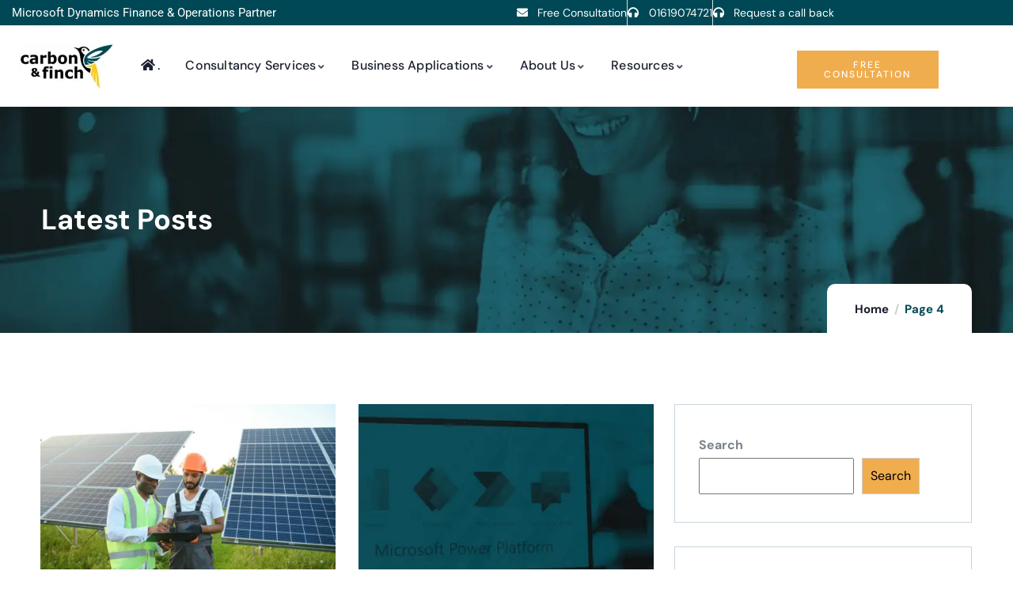

--- FILE ---
content_type: text/html; charset=UTF-8
request_url: https://www.carbonandfinch.com/blog/page/4/
body_size: 29609
content:
<!DOCTYPE html>
<html lang="en-GB" class="no-js">
<head>
	<meta http-equiv="content-type" content="text/html; charset=UTF-8">
	<meta name="viewport" content="width=device-width, initial-scale=1">
	<link rel="profile" href="https://gmpg.org/xfn/11">
	<meta name='robots' content='index, follow, max-image-preview:large, max-snippet:-1, max-video-preview:-1' />
<script id="cookieyes" type="text/javascript" src="https://cdn-cookieyes.com/client_data/5fd5f0707abda61ae54ed601/script.js"></script><!-- Google tag (gtag.js) consent mode dataLayer added by Site Kit -->
<script type="text/javascript" id="google_gtagjs-js-consent-mode-data-layer">
/* <![CDATA[ */
window.dataLayer = window.dataLayer || [];function gtag(){dataLayer.push(arguments);}
gtag('consent', 'default', {"ad_personalization":"denied","ad_storage":"denied","ad_user_data":"denied","analytics_storage":"denied","functionality_storage":"denied","security_storage":"denied","personalization_storage":"denied","region":["AT","BE","BG","CH","CY","CZ","DE","DK","EE","ES","FI","FR","GB","GR","HR","HU","IE","IS","IT","LI","LT","LU","LV","MT","NL","NO","PL","PT","RO","SE","SI","SK"],"wait_for_update":500});
window._googlesitekitConsentCategoryMap = {"statistics":["analytics_storage"],"marketing":["ad_storage","ad_user_data","ad_personalization"],"functional":["functionality_storage","security_storage"],"preferences":["personalization_storage"]};
window._googlesitekitConsents = {"ad_personalization":"denied","ad_storage":"denied","ad_user_data":"denied","analytics_storage":"denied","functionality_storage":"denied","security_storage":"denied","personalization_storage":"denied","region":["AT","BE","BG","CH","CY","CZ","DE","DK","EE","ES","FI","FR","GB","GR","HR","HU","IE","IS","IT","LI","LT","LU","LV","MT","NL","NO","PL","PT","RO","SE","SI","SK"],"wait_for_update":500};
/* ]]> */
</script>
<!-- End Google tag (gtag.js) consent mode dataLayer added by Site Kit -->

	<!-- This site is optimized with the Yoast SEO plugin v26.7 - https://yoast.com/wordpress/plugins/seo/ -->
	<title>Your Complete Guide to Microsoft Dynamics 365 from Carbon &amp; Finch</title>
	<meta name="description" content="Discover more &gt; Blog content from Carbon &amp; Finch a Dynamics 365 Microsoft Consultant. Blog Microsoft partner services for over 15 years." />
	<link rel="canonical" href="https://www.carbonandfinch.com/blog/page/4/" />
	<link rel="prev" href="https://www.carbonandfinch.com/blog/page/3/" />
	<link rel="next" href="https://www.carbonandfinch.com/blog/page/5/" />
	<meta property="og:locale" content="en_GB" />
	<meta property="og:type" content="article" />
	<meta property="og:title" content="Your Complete Guide to Microsoft Dynamics 365 from Carbon &amp; Finch" />
	<meta property="og:description" content="Discover more &gt; Blog content from Carbon &amp; Finch a Dynamics 365 Microsoft Consultant. Blog Microsoft partner services for over 15 years." />
	<meta property="og:url" content="https://www.carbonandfinch.com/blog/" />
	<meta property="og:site_name" content="Carbon &amp; Finch" />
	<meta property="og:image" content="https://e53jaohwa6k.exactdn.com/wp-content/uploads/2023/10/working-team-of-interior-designers-1024x683.jpg" />
	<meta name="twitter:card" content="summary_large_image" />
	<meta name="twitter:site" content="@CarbonFinch" />
	<script type="application/ld+json" class="yoast-schema-graph">{"@context":"https://schema.org","@graph":[{"@type":["WebPage","CollectionPage"],"@id":"https://www.carbonandfinch.com/blog/","url":"https://www.carbonandfinch.com/blog/page/4/","name":"Your Complete Guide to Microsoft Dynamics 365 from Carbon &amp; Finch","isPartOf":{"@id":"https://www.carbonandfinch.com/#website"},"datePublished":"2020-12-08T03:30:52+00:00","dateModified":"2023-11-29T15:41:50+00:00","description":"Discover more > Blog content from Carbon & Finch a Dynamics 365 Microsoft Consultant. Blog Microsoft partner services for over 15 years.","breadcrumb":{"@id":"https://www.carbonandfinch.com/blog/page/4/#breadcrumb"},"inLanguage":"en-GB"},{"@type":"BreadcrumbList","@id":"https://www.carbonandfinch.com/blog/page/4/#breadcrumb","itemListElement":[{"@type":"ListItem","position":1,"name":"Home","item":"https://www.carbonandfinch.com/"},{"@type":"ListItem","position":2,"name":"Blog"}]},{"@type":"WebSite","@id":"https://www.carbonandfinch.com/#website","url":"https://www.carbonandfinch.com/","name":"Carbon & Finch","description":"Microsoft Dynamics 365 Partner &amp; Consultancy​","publisher":{"@id":"https://www.carbonandfinch.com/#organization"},"potentialAction":[{"@type":"SearchAction","target":{"@type":"EntryPoint","urlTemplate":"https://www.carbonandfinch.com/?s={search_term_string}"},"query-input":{"@type":"PropertyValueSpecification","valueRequired":true,"valueName":"search_term_string"}}],"inLanguage":"en-GB"},{"@type":"Organization","@id":"https://www.carbonandfinch.com/#organization","name":"Carbon and Finch","url":"https://www.carbonandfinch.com/","logo":{"@type":"ImageObject","inLanguage":"en-GB","@id":"https://www.carbonandfinch.com/#/schema/logo/image/","url":"https://e53jaohwa6k.exactdn.com/wp-content/uploads/2023/11/CarbonAndFinch-final_png.png","contentUrl":"https://e53jaohwa6k.exactdn.com/wp-content/uploads/2023/11/CarbonAndFinch-final_png.png","width":3508,"height":2481,"caption":"Carbon and Finch"},"image":{"@id":"https://www.carbonandfinch.com/#/schema/logo/image/"},"sameAs":["https://x.com/CarbonFinch","https://www.instagram.com/carbonandfinch/","https://linkedin.com/company/carbonandfinch","https://www.youtube.com/@carbonfinch"]}]}</script>
	<!-- / Yoast SEO plugin. -->


<link rel='dns-prefetch' href='//www.carbonandfinch.com' />
<link rel='dns-prefetch' href='//www.googletagmanager.com' />
<link rel='dns-prefetch' href='//e53jaohwa6k.exactdn.com' />
<link rel='preconnect' href='https://fonts.gstatic.com' crossorigin />
<link rel='preconnect' href='//e53jaohwa6k.exactdn.com' />
<link rel='preconnect' href='//e53jaohwa6k.exactdn.com' crossorigin />
<link rel="alternate" type="application/rss+xml" title="Carbon &amp; Finch &raquo; Feed" href="https://www.carbonandfinch.com/feed/" />
<link rel="alternate" type="application/rss+xml" title="Carbon &amp; Finch &raquo; Comments Feed" href="https://www.carbonandfinch.com/comments/feed/" />
<link rel="alternate" type="text/calendar" title="Carbon &amp; Finch &raquo; iCal Feed" href="https://www.carbonandfinch.com/events/?ical=1" />
<style id='wp-img-auto-sizes-contain-inline-css' type='text/css'>
img:is([sizes=auto i],[sizes^="auto," i]){contain-intrinsic-size:3000px 1500px}
/*# sourceURL=wp-img-auto-sizes-contain-inline-css */
</style>
<style id='wp-emoji-styles-inline-css' type='text/css'>

	img.wp-smiley, img.emoji {
		display: inline !important;
		border: none !important;
		box-shadow: none !important;
		height: 1em !important;
		width: 1em !important;
		margin: 0 0.07em !important;
		vertical-align: -0.1em !important;
		background: none !important;
		padding: 0 !important;
	}
/*# sourceURL=wp-emoji-styles-inline-css */
</style>
<link rel='stylesheet' id='wp-block-library-css' href='https://e53jaohwa6k.exactdn.com/wp-includes/css/dist/block-library/style.min.css?ver=6.9' type='text/css' media='all' />
<style id='wp-block-library-theme-inline-css' type='text/css'>
.wp-block-audio :where(figcaption){color:#555;font-size:13px;text-align:center}.is-dark-theme .wp-block-audio :where(figcaption){color:#ffffffa6}.wp-block-audio{margin:0 0 1em}.wp-block-code{border:1px solid #ccc;border-radius:4px;font-family:Menlo,Consolas,monaco,monospace;padding:.8em 1em}.wp-block-embed :where(figcaption){color:#555;font-size:13px;text-align:center}.is-dark-theme .wp-block-embed :where(figcaption){color:#ffffffa6}.wp-block-embed{margin:0 0 1em}.blocks-gallery-caption{color:#555;font-size:13px;text-align:center}.is-dark-theme .blocks-gallery-caption{color:#ffffffa6}:root :where(.wp-block-image figcaption){color:#555;font-size:13px;text-align:center}.is-dark-theme :root :where(.wp-block-image figcaption){color:#ffffffa6}.wp-block-image{margin:0 0 1em}.wp-block-pullquote{border-bottom:4px solid;border-top:4px solid;color:currentColor;margin-bottom:1.75em}.wp-block-pullquote :where(cite),.wp-block-pullquote :where(footer),.wp-block-pullquote__citation{color:currentColor;font-size:.8125em;font-style:normal;text-transform:uppercase}.wp-block-quote{border-left:.25em solid;margin:0 0 1.75em;padding-left:1em}.wp-block-quote cite,.wp-block-quote footer{color:currentColor;font-size:.8125em;font-style:normal;position:relative}.wp-block-quote:where(.has-text-align-right){border-left:none;border-right:.25em solid;padding-left:0;padding-right:1em}.wp-block-quote:where(.has-text-align-center){border:none;padding-left:0}.wp-block-quote.is-large,.wp-block-quote.is-style-large,.wp-block-quote:where(.is-style-plain){border:none}.wp-block-search .wp-block-search__label{font-weight:700}.wp-block-search__button{border:1px solid #ccc;padding:.375em .625em}:where(.wp-block-group.has-background){padding:1.25em 2.375em}.wp-block-separator.has-css-opacity{opacity:.4}.wp-block-separator{border:none;border-bottom:2px solid;margin-left:auto;margin-right:auto}.wp-block-separator.has-alpha-channel-opacity{opacity:1}.wp-block-separator:not(.is-style-wide):not(.is-style-dots){width:100px}.wp-block-separator.has-background:not(.is-style-dots){border-bottom:none;height:1px}.wp-block-separator.has-background:not(.is-style-wide):not(.is-style-dots){height:2px}.wp-block-table{margin:0 0 1em}.wp-block-table td,.wp-block-table th{word-break:normal}.wp-block-table :where(figcaption){color:#555;font-size:13px;text-align:center}.is-dark-theme .wp-block-table :where(figcaption){color:#ffffffa6}.wp-block-video :where(figcaption){color:#555;font-size:13px;text-align:center}.is-dark-theme .wp-block-video :where(figcaption){color:#ffffffa6}.wp-block-video{margin:0 0 1em}:root :where(.wp-block-template-part.has-background){margin-bottom:0;margin-top:0;padding:1.25em 2.375em}
/*# sourceURL=/wp-includes/css/dist/block-library/theme.min.css */
</style>
<style id='classic-theme-styles-inline-css' type='text/css'>
/*! This file is auto-generated */
.wp-block-button__link{color:#fff;background-color:#32373c;border-radius:9999px;box-shadow:none;text-decoration:none;padding:calc(.667em + 2px) calc(1.333em + 2px);font-size:1.125em}.wp-block-file__button{background:#32373c;color:#fff;text-decoration:none}
/*# sourceURL=/wp-includes/css/classic-themes.min.css */
</style>
<style id='global-styles-inline-css' type='text/css'>
:root{--wp--preset--aspect-ratio--square: 1;--wp--preset--aspect-ratio--4-3: 4/3;--wp--preset--aspect-ratio--3-4: 3/4;--wp--preset--aspect-ratio--3-2: 3/2;--wp--preset--aspect-ratio--2-3: 2/3;--wp--preset--aspect-ratio--16-9: 16/9;--wp--preset--aspect-ratio--9-16: 9/16;--wp--preset--color--black: #000000;--wp--preset--color--cyan-bluish-gray: #abb8c3;--wp--preset--color--white: #ffffff;--wp--preset--color--pale-pink: #f78da7;--wp--preset--color--vivid-red: #cf2e2e;--wp--preset--color--luminous-vivid-orange: #ff6900;--wp--preset--color--luminous-vivid-amber: #fcb900;--wp--preset--color--light-green-cyan: #7bdcb5;--wp--preset--color--vivid-green-cyan: #00d084;--wp--preset--color--pale-cyan-blue: #8ed1fc;--wp--preset--color--vivid-cyan-blue: #0693e3;--wp--preset--color--vivid-purple: #9b51e0;--wp--preset--gradient--vivid-cyan-blue-to-vivid-purple: linear-gradient(135deg,rgb(6,147,227) 0%,rgb(155,81,224) 100%);--wp--preset--gradient--light-green-cyan-to-vivid-green-cyan: linear-gradient(135deg,rgb(122,220,180) 0%,rgb(0,208,130) 100%);--wp--preset--gradient--luminous-vivid-amber-to-luminous-vivid-orange: linear-gradient(135deg,rgb(252,185,0) 0%,rgb(255,105,0) 100%);--wp--preset--gradient--luminous-vivid-orange-to-vivid-red: linear-gradient(135deg,rgb(255,105,0) 0%,rgb(207,46,46) 100%);--wp--preset--gradient--very-light-gray-to-cyan-bluish-gray: linear-gradient(135deg,rgb(238,238,238) 0%,rgb(169,184,195) 100%);--wp--preset--gradient--cool-to-warm-spectrum: linear-gradient(135deg,rgb(74,234,220) 0%,rgb(151,120,209) 20%,rgb(207,42,186) 40%,rgb(238,44,130) 60%,rgb(251,105,98) 80%,rgb(254,248,76) 100%);--wp--preset--gradient--blush-light-purple: linear-gradient(135deg,rgb(255,206,236) 0%,rgb(152,150,240) 100%);--wp--preset--gradient--blush-bordeaux: linear-gradient(135deg,rgb(254,205,165) 0%,rgb(254,45,45) 50%,rgb(107,0,62) 100%);--wp--preset--gradient--luminous-dusk: linear-gradient(135deg,rgb(255,203,112) 0%,rgb(199,81,192) 50%,rgb(65,88,208) 100%);--wp--preset--gradient--pale-ocean: linear-gradient(135deg,rgb(255,245,203) 0%,rgb(182,227,212) 50%,rgb(51,167,181) 100%);--wp--preset--gradient--electric-grass: linear-gradient(135deg,rgb(202,248,128) 0%,rgb(113,206,126) 100%);--wp--preset--gradient--midnight: linear-gradient(135deg,rgb(2,3,129) 0%,rgb(40,116,252) 100%);--wp--preset--font-size--small: 13px;--wp--preset--font-size--medium: 20px;--wp--preset--font-size--large: 36px;--wp--preset--font-size--x-large: 42px;--wp--preset--spacing--20: 0.44rem;--wp--preset--spacing--30: 0.67rem;--wp--preset--spacing--40: 1rem;--wp--preset--spacing--50: 1.5rem;--wp--preset--spacing--60: 2.25rem;--wp--preset--spacing--70: 3.38rem;--wp--preset--spacing--80: 5.06rem;--wp--preset--shadow--natural: 6px 6px 9px rgba(0, 0, 0, 0.2);--wp--preset--shadow--deep: 12px 12px 50px rgba(0, 0, 0, 0.4);--wp--preset--shadow--sharp: 6px 6px 0px rgba(0, 0, 0, 0.2);--wp--preset--shadow--outlined: 6px 6px 0px -3px rgb(255, 255, 255), 6px 6px rgb(0, 0, 0);--wp--preset--shadow--crisp: 6px 6px 0px rgb(0, 0, 0);}:where(.is-layout-flex){gap: 0.5em;}:where(.is-layout-grid){gap: 0.5em;}body .is-layout-flex{display: flex;}.is-layout-flex{flex-wrap: wrap;align-items: center;}.is-layout-flex > :is(*, div){margin: 0;}body .is-layout-grid{display: grid;}.is-layout-grid > :is(*, div){margin: 0;}:where(.wp-block-columns.is-layout-flex){gap: 2em;}:where(.wp-block-columns.is-layout-grid){gap: 2em;}:where(.wp-block-post-template.is-layout-flex){gap: 1.25em;}:where(.wp-block-post-template.is-layout-grid){gap: 1.25em;}.has-black-color{color: var(--wp--preset--color--black) !important;}.has-cyan-bluish-gray-color{color: var(--wp--preset--color--cyan-bluish-gray) !important;}.has-white-color{color: var(--wp--preset--color--white) !important;}.has-pale-pink-color{color: var(--wp--preset--color--pale-pink) !important;}.has-vivid-red-color{color: var(--wp--preset--color--vivid-red) !important;}.has-luminous-vivid-orange-color{color: var(--wp--preset--color--luminous-vivid-orange) !important;}.has-luminous-vivid-amber-color{color: var(--wp--preset--color--luminous-vivid-amber) !important;}.has-light-green-cyan-color{color: var(--wp--preset--color--light-green-cyan) !important;}.has-vivid-green-cyan-color{color: var(--wp--preset--color--vivid-green-cyan) !important;}.has-pale-cyan-blue-color{color: var(--wp--preset--color--pale-cyan-blue) !important;}.has-vivid-cyan-blue-color{color: var(--wp--preset--color--vivid-cyan-blue) !important;}.has-vivid-purple-color{color: var(--wp--preset--color--vivid-purple) !important;}.has-black-background-color{background-color: var(--wp--preset--color--black) !important;}.has-cyan-bluish-gray-background-color{background-color: var(--wp--preset--color--cyan-bluish-gray) !important;}.has-white-background-color{background-color: var(--wp--preset--color--white) !important;}.has-pale-pink-background-color{background-color: var(--wp--preset--color--pale-pink) !important;}.has-vivid-red-background-color{background-color: var(--wp--preset--color--vivid-red) !important;}.has-luminous-vivid-orange-background-color{background-color: var(--wp--preset--color--luminous-vivid-orange) !important;}.has-luminous-vivid-amber-background-color{background-color: var(--wp--preset--color--luminous-vivid-amber) !important;}.has-light-green-cyan-background-color{background-color: var(--wp--preset--color--light-green-cyan) !important;}.has-vivid-green-cyan-background-color{background-color: var(--wp--preset--color--vivid-green-cyan) !important;}.has-pale-cyan-blue-background-color{background-color: var(--wp--preset--color--pale-cyan-blue) !important;}.has-vivid-cyan-blue-background-color{background-color: var(--wp--preset--color--vivid-cyan-blue) !important;}.has-vivid-purple-background-color{background-color: var(--wp--preset--color--vivid-purple) !important;}.has-black-border-color{border-color: var(--wp--preset--color--black) !important;}.has-cyan-bluish-gray-border-color{border-color: var(--wp--preset--color--cyan-bluish-gray) !important;}.has-white-border-color{border-color: var(--wp--preset--color--white) !important;}.has-pale-pink-border-color{border-color: var(--wp--preset--color--pale-pink) !important;}.has-vivid-red-border-color{border-color: var(--wp--preset--color--vivid-red) !important;}.has-luminous-vivid-orange-border-color{border-color: var(--wp--preset--color--luminous-vivid-orange) !important;}.has-luminous-vivid-amber-border-color{border-color: var(--wp--preset--color--luminous-vivid-amber) !important;}.has-light-green-cyan-border-color{border-color: var(--wp--preset--color--light-green-cyan) !important;}.has-vivid-green-cyan-border-color{border-color: var(--wp--preset--color--vivid-green-cyan) !important;}.has-pale-cyan-blue-border-color{border-color: var(--wp--preset--color--pale-cyan-blue) !important;}.has-vivid-cyan-blue-border-color{border-color: var(--wp--preset--color--vivid-cyan-blue) !important;}.has-vivid-purple-border-color{border-color: var(--wp--preset--color--vivid-purple) !important;}.has-vivid-cyan-blue-to-vivid-purple-gradient-background{background: var(--wp--preset--gradient--vivid-cyan-blue-to-vivid-purple) !important;}.has-light-green-cyan-to-vivid-green-cyan-gradient-background{background: var(--wp--preset--gradient--light-green-cyan-to-vivid-green-cyan) !important;}.has-luminous-vivid-amber-to-luminous-vivid-orange-gradient-background{background: var(--wp--preset--gradient--luminous-vivid-amber-to-luminous-vivid-orange) !important;}.has-luminous-vivid-orange-to-vivid-red-gradient-background{background: var(--wp--preset--gradient--luminous-vivid-orange-to-vivid-red) !important;}.has-very-light-gray-to-cyan-bluish-gray-gradient-background{background: var(--wp--preset--gradient--very-light-gray-to-cyan-bluish-gray) !important;}.has-cool-to-warm-spectrum-gradient-background{background: var(--wp--preset--gradient--cool-to-warm-spectrum) !important;}.has-blush-light-purple-gradient-background{background: var(--wp--preset--gradient--blush-light-purple) !important;}.has-blush-bordeaux-gradient-background{background: var(--wp--preset--gradient--blush-bordeaux) !important;}.has-luminous-dusk-gradient-background{background: var(--wp--preset--gradient--luminous-dusk) !important;}.has-pale-ocean-gradient-background{background: var(--wp--preset--gradient--pale-ocean) !important;}.has-electric-grass-gradient-background{background: var(--wp--preset--gradient--electric-grass) !important;}.has-midnight-gradient-background{background: var(--wp--preset--gradient--midnight) !important;}.has-small-font-size{font-size: var(--wp--preset--font-size--small) !important;}.has-medium-font-size{font-size: var(--wp--preset--font-size--medium) !important;}.has-large-font-size{font-size: var(--wp--preset--font-size--large) !important;}.has-x-large-font-size{font-size: var(--wp--preset--font-size--x-large) !important;}
:where(.wp-block-post-template.is-layout-flex){gap: 1.25em;}:where(.wp-block-post-template.is-layout-grid){gap: 1.25em;}
:where(.wp-block-term-template.is-layout-flex){gap: 1.25em;}:where(.wp-block-term-template.is-layout-grid){gap: 1.25em;}
:where(.wp-block-columns.is-layout-flex){gap: 2em;}:where(.wp-block-columns.is-layout-grid){gap: 2em;}
:root :where(.wp-block-pullquote){font-size: 1.5em;line-height: 1.6;}
/*# sourceURL=global-styles-inline-css */
</style>
<link rel='stylesheet' id='conult-themer-css' href='https://e53jaohwa6k.exactdn.com/wp-content/plugins/conult-themer/assets/css/style.css?m=1760642264' type='text/css' media='all' />
<link rel='stylesheet' id='elementor-frontend-css' href='https://e53jaohwa6k.exactdn.com/wp-content/plugins/elementor/assets/css/frontend.min.css?ver=3.34.1' type='text/css' media='all' />
<link rel='stylesheet' id='widget-icon-list-css' href='https://e53jaohwa6k.exactdn.com/wp-content/plugins/elementor/assets/css/widget-icon-list.min.css?ver=3.34.1' type='text/css' media='all' />
<link rel='stylesheet' id='widget-icon-box-css' href='https://e53jaohwa6k.exactdn.com/wp-content/plugins/elementor/assets/css/widget-icon-box.min.css?ver=3.34.1' type='text/css' media='all' />
<link rel='stylesheet' id='widget-social-icons-css' href='https://e53jaohwa6k.exactdn.com/wp-content/plugins/elementor/assets/css/widget-social-icons.min.css?ver=3.34.1' type='text/css' media='all' />
<link rel='stylesheet' id='tribe-events-v2-single-skeleton-css' href='https://e53jaohwa6k.exactdn.com/wp-content/plugins/the-events-calendar/build/css/tribe-events-single-skeleton.css?ver=6.15.12.2' type='text/css' media='all' />
<link rel='stylesheet' id='tribe-events-v2-single-skeleton-full-css' href='https://e53jaohwa6k.exactdn.com/wp-content/plugins/the-events-calendar/build/css/tribe-events-single-full.css?ver=6.15.12.2' type='text/css' media='all' />
<link rel='stylesheet' id='tec-events-elementor-widgets-base-styles-css' href='https://e53jaohwa6k.exactdn.com/wp-content/plugins/the-events-calendar/build/css/integrations/plugins/elementor/widgets/widget-base.css?ver=6.15.12.2' type='text/css' media='all' />
<link rel='stylesheet' id='widget-heading-css' href='https://e53jaohwa6k.exactdn.com/wp-content/plugins/elementor/assets/css/widget-heading.min.css?ver=3.34.1' type='text/css' media='all' />
<link rel='stylesheet' id='widget-form-css' href='https://e53jaohwa6k.exactdn.com/wp-content/plugins/elementor-pro/assets/css/widget-form.min.css?ver=3.29.2' type='text/css' media='all' />
<link rel='stylesheet' id='e-sticky-css' href='https://e53jaohwa6k.exactdn.com/wp-content/plugins/elementor-pro/assets/css/modules/sticky.min.css?ver=3.29.2' type='text/css' media='all' />
<link rel='stylesheet' id='e-animation-fadeInUp-css' href='https://e53jaohwa6k.exactdn.com/wp-content/plugins/elementor/assets/lib/animations/styles/fadeInUp.min.css?ver=3.34.1' type='text/css' media='all' />
<link rel='stylesheet' id='e-motion-fx-css' href='https://e53jaohwa6k.exactdn.com/wp-content/plugins/elementor-pro/assets/css/modules/motion-fx.min.css?ver=3.29.2' type='text/css' media='all' />
<link rel='stylesheet' id='e-animation-zoomIn-css' href='https://e53jaohwa6k.exactdn.com/wp-content/plugins/elementor/assets/lib/animations/styles/zoomIn.min.css?ver=3.34.1' type='text/css' media='all' />
<link rel='stylesheet' id='e-animation-rotateInUpLeft-css' href='https://e53jaohwa6k.exactdn.com/wp-content/plugins/elementor/assets/lib/animations/styles/rotateInUpLeft.min.css?ver=3.34.1' type='text/css' media='all' />
<link rel='stylesheet' id='e-popup-css' href='https://e53jaohwa6k.exactdn.com/wp-content/plugins/elementor-pro/assets/css/conditionals/popup.min.css?ver=3.29.2' type='text/css' media='all' />
<link rel='stylesheet' id='elementor-icons-css' href='https://e53jaohwa6k.exactdn.com/wp-content/plugins/elementor/assets/lib/eicons/css/elementor-icons.min.css?ver=5.45.0' type='text/css' media='all' />
<link rel='stylesheet' id='elementor-post-8-css' href='https://e53jaohwa6k.exactdn.com/wp-content/uploads/elementor/css/post-8.css?ver=1768274487' type='text/css' media='all' />
<link rel='stylesheet' id='font-awesome-5-all-css' href='https://e53jaohwa6k.exactdn.com/wp-content/plugins/elementor/assets/lib/font-awesome/css/all.min.css?ver=3.34.1' type='text/css' media='all' />
<link rel='stylesheet' id='font-awesome-4-shim-css' href='https://e53jaohwa6k.exactdn.com/wp-content/plugins/elementor/assets/lib/font-awesome/css/v4-shims.min.css?ver=3.34.1' type='text/css' media='all' />
<link rel='stylesheet' id='elementor-post-14286592-css' href='https://e53jaohwa6k.exactdn.com/wp-content/uploads/elementor/css/post-14286592.css?ver=1768274487' type='text/css' media='all' />
<link rel="preload" as="style" href="https://e53jaohwa6k.exactdn.com/easyio-fonts/css?family=DM%20Sans&#038;display=swap&#038;ver=1708982648" /><link rel="stylesheet" href="https://e53jaohwa6k.exactdn.com/easyio-fonts/css?family=DM%20Sans&#038;display=swap&#038;ver=1708982648" media="print" onload="this.media='all'"><noscript><link rel="stylesheet" href="https://e53jaohwa6k.exactdn.com/easyio-fonts/css?family=DM%20Sans&#038;display=swap&#038;ver=1708982648" /></noscript><link rel='stylesheet' id='elementor-post-879-css' href='https://e53jaohwa6k.exactdn.com/wp-content/uploads/elementor/css/post-879.css?ver=1768274573' type='text/css' media='all' />
<link rel='stylesheet' id='elementor-post-865-css' href='https://e53jaohwa6k.exactdn.com/wp-content/uploads/elementor/css/post-865.css?ver=1768274487' type='text/css' media='all' />
<link rel='stylesheet' id='elementor-post-866-css' href='https://e53jaohwa6k.exactdn.com/wp-content/uploads/elementor/css/post-866.css?ver=1768274487' type='text/css' media='all' />
<link rel='stylesheet' id='conult-fonts-css' href='https://e53jaohwa6k.exactdn.com/easyio-fonts/css2?family=DM+Sans:ital,wght@0,400;0,500;0,700&#038;display=swap' type='text/css' media='all' />
<link rel='stylesheet' id='dashicons-css' href='https://e53jaohwa6k.exactdn.com/wp-includes/css/dashicons.min.css?ver=6.9' type='text/css' media='all' />
<link rel='stylesheet' id='swiper-css' href='https://e53jaohwa6k.exactdn.com/wp-content/plugins/elementor/assets/lib/swiper/v8/css/swiper.min.css?ver=8.4.5' type='text/css' media='all' />
<link rel='stylesheet' id='magnific-css' href='https://e53jaohwa6k.exactdn.com/wp-content/themes/conult/assets/js/magnific/magnific-popup.css?m=1709050501' type='text/css' media='all' />
<link rel='stylesheet' id='fontawesome-css' href='https://e53jaohwa6k.exactdn.com/wp-content/themes/conult/assets/css/fontawesome/css/all.min.css?m=1709050501' type='text/css' media='all' />
<link rel='stylesheet' id='line-awesome-css' href='https://e53jaohwa6k.exactdn.com/wp-content/themes/conult/assets/css/line-awesome/css/line-awesome.min.css?m=1709050501' type='text/css' media='all' />
<link rel='stylesheet' id='conult-style-css' href='https://e53jaohwa6k.exactdn.com/wp-content/themes/conult/style.css?m=1709050501' type='text/css' media='all' />
<link rel='stylesheet' id='bootstrap-css' href='https://e53jaohwa6k.exactdn.com/wp-content/themes/conult/assets/css/bootstrap.css?ver=1.1.9' type='text/css' media='all' />
<link rel='stylesheet' id='conult-template-css' href='https://e53jaohwa6k.exactdn.com/wp-content/themes/conult/assets/css/template.css?ver=1.1.9' type='text/css' media='all' />
<link rel='stylesheet' id='conult-custom-style-color-css' href='https://e53jaohwa6k.exactdn.com/wp-content/themes/conult/assets/css/custom_script.css?m=1709050501' type='text/css' media='all' />
<style id='conult-custom-style-color-inline-css' type='text/css'>
 :root{ --conult-font-sans-serif:DM Sans,sans-serif;--conult-heading-font-family :DM Sans, sans-serif;--conult-nfpage-image-width: 500px;}
/*# sourceURL=conult-custom-style-color-inline-css */
</style>
<link rel='stylesheet' id='elementor-gf-local-roboto-css' href='https://e53jaohwa6k.exactdn.com/wp-content/uploads/elementor/google-fonts/css/roboto.css?ver=1742224865' type='text/css' media='all' />
<link rel='stylesheet' id='elementor-gf-local-robotoslab-css' href='https://e53jaohwa6k.exactdn.com/wp-content/uploads/elementor/google-fonts/css/robotoslab.css?ver=1742224873' type='text/css' media='all' />
<link rel='stylesheet' id='elementor-icons-shared-0-css' href='https://e53jaohwa6k.exactdn.com/wp-content/plugins/elementor/assets/lib/font-awesome/css/fontawesome.min.css?ver=5.15.3' type='text/css' media='all' />
<link rel='stylesheet' id='elementor-icons-fa-solid-css' href='https://e53jaohwa6k.exactdn.com/wp-content/plugins/elementor/assets/lib/font-awesome/css/solid.min.css?ver=5.15.3' type='text/css' media='all' />
<link rel='stylesheet' id='elementor-icons-fa-brands-css' href='https://e53jaohwa6k.exactdn.com/wp-content/plugins/elementor/assets/lib/font-awesome/css/brands.min.css?ver=5.15.3' type='text/css' media='all' />
<script type="text/javascript" src="https://e53jaohwa6k.exactdn.com/wp-includes/js/jquery/jquery.min.js?ver=3.7.1" id="jquery-core-js"></script>
<script type="text/javascript" src="https://e53jaohwa6k.exactdn.com/wp-includes/js/jquery/jquery-migrate.min.js?ver=3.4.1" id="jquery-migrate-js"></script>
<script type="text/javascript" src="https://e53jaohwa6k.exactdn.com/wp-content/plugins/elementor/assets/lib/font-awesome/js/v4-shims.min.js?ver=3.34.1" id="font-awesome-4-shim-js"></script>

<!-- Google tag (gtag.js) snippet added by Site Kit -->
<!-- Google Analytics snippet added by Site Kit -->
<script type="text/javascript" src="https://www.googletagmanager.com/gtag/js?id=GT-WBTCQKM" id="google_gtagjs-js" async></script>
<script type="text/javascript" id="google_gtagjs-js-after">
/* <![CDATA[ */
window.dataLayer = window.dataLayer || [];function gtag(){dataLayer.push(arguments);}
gtag("set","linker",{"domains":["www.carbonandfinch.com"]});
gtag("js", new Date());
gtag("set", "developer_id.dZTNiMT", true);
gtag("config", "GT-WBTCQKM");
//# sourceURL=google_gtagjs-js-after
/* ]]> */
</script>
<script type="text/javascript" src="https://e53jaohwa6k.exactdn.com/wp-content/themes/conult/assets/js/bootstrap.min.js?m=1709050501" id="bootstrap-js"></script>
<script type="text/javascript" src="https://e53jaohwa6k.exactdn.com/wp-content/themes/conult/assets/js/magnific/jquery.magnific-popup.min.js?m=1709050501" id="jquery-magnific-popup-js"></script>
<script type="text/javascript" src="https://e53jaohwa6k.exactdn.com/wp-content/themes/conult/assets/js/jquery.cookie.js?m=1709050501" id="jquery-cookie-js"></script>
<script type="text/javascript" src="https://e53jaohwa6k.exactdn.com/wp-content/themes/conult/assets/js/jquery.appear.js?m=1709050501" id="jquery-appear-js"></script>
<script type="text/javascript" src="https://e53jaohwa6k.exactdn.com/wp-includes/js/imagesloaded.min.js?ver=5.0.0" id="imagesloaded-js"></script>
<script type="text/javascript" src="https://e53jaohwa6k.exactdn.com/wp-includes/js/masonry.min.js?ver=4.2.2" id="masonry-js"></script>
<script type="text/javascript" src="https://e53jaohwa6k.exactdn.com/wp-includes/js/jquery/jquery.masonry.min.js?ver=3.1.2b" id="jquery-masonry-js"></script>
<script type="text/javascript" src="https://e53jaohwa6k.exactdn.com/wp-content/themes/conult/assets/js/main.js?m=1709050501" id="conult-main-js"></script>
<link rel="https://api.w.org/" href="https://www.carbonandfinch.com/wp-json/" /><link rel="EditURI" type="application/rsd+xml" title="RSD" href="https://www.carbonandfinch.com/xmlrpc.php?rsd" />
<meta name="generator" content="WordPress 6.9" />
<meta name="generator" content="Redux 4.5.9" /><script> var ajaxurl = "https://www.carbonandfinch.com/wp-admin/admin-ajax.php";</script><meta name="generator" content="Site Kit by Google 1.170.0" /><script type="text/javascript" src="https://secure.agileenterpriseintelligence.com/js/269845.js" ></script>
<noscript><img src="https://secure.beer7live.com/269845.png" style="display:none;" /></noscript><meta name="tec-api-version" content="v1"><meta name="tec-api-origin" content="https://www.carbonandfinch.com"><link rel="alternate" href="https://www.carbonandfinch.com/wp-json/tribe/events/v1/" /><meta name="generator" content="Elementor 3.34.1; settings: css_print_method-external, google_font-enabled, font_display-swap">
<!-- Google tag (gtag.js) -->
<script async src="https://www.googletagmanager.com/gtag/js?id=G-EYJMVDJ0P1"></script>
<script>
  window.dataLayer = window.dataLayer || [];
  function gtag(){dataLayer.push(arguments);}
  gtag('js', new Date());

  gtag('config', 'G-EYJMVDJ0P1');
</script>


<!-- Google tag for adwords (gtag.js) -->
<script async src="https://www.googletagmanager.com/gtag/js?id=G-EYJMVDJ0P1"></script>
<script>
  window.dataLayer = window.dataLayer || [];
  function gtag(){dataLayer.push(arguments);}
  gtag('js', new Date());

  gtag('config', 'G-EYJMVDJ0P1');
</script>

<!-- Event snippet for Submit Website Form conversion page
In your html page, add the snippet and call gtag_report_conversion when someone clicks on the chosen link or button. -->
<script>
function gtag_report_conversion(url) {
  var callback = function () {
    if (typeof(url) != 'undefined') {
      window.location = url;
    }
  };
  gtag('event', 'conversion', {
      'send_to': 'AW-11060918994/-qRjCP6RiugYENL1oJop',
      'event_callback': callback
  });
  return false;
}
</script>

			<style>
				.e-con.e-parent:nth-of-type(n+4):not(.e-lazyloaded):not(.e-no-lazyload),
				.e-con.e-parent:nth-of-type(n+4):not(.e-lazyloaded):not(.e-no-lazyload) * {
					background-image: none !important;
				}
				@media screen and (max-height: 1024px) {
					.e-con.e-parent:nth-of-type(n+3):not(.e-lazyloaded):not(.e-no-lazyload),
					.e-con.e-parent:nth-of-type(n+3):not(.e-lazyloaded):not(.e-no-lazyload) * {
						background-image: none !important;
					}
				}
				@media screen and (max-height: 640px) {
					.e-con.e-parent:nth-of-type(n+2):not(.e-lazyloaded):not(.e-no-lazyload),
					.e-con.e-parent:nth-of-type(n+2):not(.e-lazyloaded):not(.e-no-lazyload) * {
						background-image: none !important;
					}
				}
			</style>
			<noscript><style>.lazyload[data-src]{display:none !important;}</style></noscript><style>.lazyload{background-image:none !important;}.lazyload:before{background-image:none !important;}</style>
<!-- Google Tag Manager snippet added by Site Kit -->
<script type="text/javascript">
/* <![CDATA[ */

			( function( w, d, s, l, i ) {
				w[l] = w[l] || [];
				w[l].push( {'gtm.start': new Date().getTime(), event: 'gtm.js'} );
				var f = d.getElementsByTagName( s )[0],
					j = d.createElement( s ), dl = l != 'dataLayer' ? '&l=' + l : '';
				j.async = true;
				j.src = 'https://www.googletagmanager.com/gtm.js?id=' + i + dl;
				f.parentNode.insertBefore( j, f );
			} )( window, document, 'script', 'dataLayer', 'GTM-MJNPWCTV' );
			
/* ]]> */
</script>

<!-- End Google Tag Manager snippet added by Site Kit -->
<meta name="generator" content="Powered by Slider Revolution 6.6.20 - responsive, Mobile-Friendly Slider Plugin for WordPress with comfortable drag and drop interface." />
<link rel="icon" href="https://e53jaohwa6k.exactdn.com/wp-content/uploads/2023/11/cropped-CF-512-x-512-px.png?strip=all&#038;resize=32%2C32" sizes="32x32" />
<link rel="icon" href="https://e53jaohwa6k.exactdn.com/wp-content/uploads/2023/11/cropped-CF-512-x-512-px.png?strip=all&#038;resize=192%2C192" sizes="192x192" />
<link rel="apple-touch-icon" href="https://e53jaohwa6k.exactdn.com/wp-content/uploads/2023/11/cropped-CF-512-x-512-px.png?strip=all&#038;resize=180%2C180" />
<meta name="msapplication-TileImage" content="https://e53jaohwa6k.exactdn.com/wp-content/uploads/2023/11/cropped-CF-512-x-512-px.png?strip=all&#038;resize=270%2C270" />
<script>function setREVStartSize(e){
			//window.requestAnimationFrame(function() {
				window.RSIW = window.RSIW===undefined ? window.innerWidth : window.RSIW;
				window.RSIH = window.RSIH===undefined ? window.innerHeight : window.RSIH;
				try {
					var pw = document.getElementById(e.c).parentNode.offsetWidth,
						newh;
					pw = pw===0 || isNaN(pw) || (e.l=="fullwidth" || e.layout=="fullwidth") ? window.RSIW : pw;
					e.tabw = e.tabw===undefined ? 0 : parseInt(e.tabw);
					e.thumbw = e.thumbw===undefined ? 0 : parseInt(e.thumbw);
					e.tabh = e.tabh===undefined ? 0 : parseInt(e.tabh);
					e.thumbh = e.thumbh===undefined ? 0 : parseInt(e.thumbh);
					e.tabhide = e.tabhide===undefined ? 0 : parseInt(e.tabhide);
					e.thumbhide = e.thumbhide===undefined ? 0 : parseInt(e.thumbhide);
					e.mh = e.mh===undefined || e.mh=="" || e.mh==="auto" ? 0 : parseInt(e.mh,0);
					if(e.layout==="fullscreen" || e.l==="fullscreen")
						newh = Math.max(e.mh,window.RSIH);
					else{
						e.gw = Array.isArray(e.gw) ? e.gw : [e.gw];
						for (var i in e.rl) if (e.gw[i]===undefined || e.gw[i]===0) e.gw[i] = e.gw[i-1];
						e.gh = e.el===undefined || e.el==="" || (Array.isArray(e.el) && e.el.length==0)? e.gh : e.el;
						e.gh = Array.isArray(e.gh) ? e.gh : [e.gh];
						for (var i in e.rl) if (e.gh[i]===undefined || e.gh[i]===0) e.gh[i] = e.gh[i-1];
											
						var nl = new Array(e.rl.length),
							ix = 0,
							sl;
						e.tabw = e.tabhide>=pw ? 0 : e.tabw;
						e.thumbw = e.thumbhide>=pw ? 0 : e.thumbw;
						e.tabh = e.tabhide>=pw ? 0 : e.tabh;
						e.thumbh = e.thumbhide>=pw ? 0 : e.thumbh;
						for (var i in e.rl) nl[i] = e.rl[i]<window.RSIW ? 0 : e.rl[i];
						sl = nl[0];
						for (var i in nl) if (sl>nl[i] && nl[i]>0) { sl = nl[i]; ix=i;}
						var m = pw>(e.gw[ix]+e.tabw+e.thumbw) ? 1 : (pw-(e.tabw+e.thumbw)) / (e.gw[ix]);
						newh =  (e.gh[ix] * m) + (e.tabh + e.thumbh);
					}
					var el = document.getElementById(e.c);
					if (el!==null && el) el.style.height = newh+"px";
					el = document.getElementById(e.c+"_wrapper");
					if (el!==null && el) {
						el.style.height = newh+"px";
						el.style.display = "block";
					}
				} catch(e){
					console.log("Failure at Presize of Slider:" + e)
				}
			//});
		  };</script>
		<style type="text/css" id="wp-custom-css">
			

/** Start Block Kit CSS: 71-3-d415519effd9e11f35d2438c58ea7ebf **/

.envato-block__preview{overflow: visible;}

/** End Block Kit CSS: 71-3-d415519effd9e11f35d2438c58ea7ebf **/

		</style>
		</head>

<body class="blog paged wp-custom-logo paged-4 wp-theme-conult tribe-no-js conult-body-loading elementor-default elementor-kit-8">
			<!-- Google Tag Manager (noscript) snippet added by Site Kit -->
		<noscript>
			<iframe src="https://www.googletagmanager.com/ns.html?id=GTM-MJNPWCTV" height="0" width="0" style="display:none;visibility:hidden"></iframe>
		</noscript>
		<!-- End Google Tag Manager (noscript) snippet added by Site Kit -->
		  <div class="conult-page-loading"></div>
	
	<div class="wrapper-page"> <!--page-->
			 
		<header class="wp-site-header header-builder-frontend header-position-relative">
			
<div class="header-mobile header_mobile_screen">
  	
  		

  	<div class="header-mobile-content">
		<div class="header-content-inner clearfix"> 
		 
		  	<div class="header-left">
				<div class="logo-mobile">
									  	<a href="https://www.carbonandfinch.com/">
					 	<img src="[data-uri]" alt="Carbon &amp; Finch" data-src="https://e53jaohwa6k.exactdn.com/wp-content/uploads/2024/02/mobile-logo.jpg?strip=all" decoding="async" class="lazyload" data-eio-rwidth="322" data-eio-rheight="158" /><noscript><img src="https://e53jaohwa6k.exactdn.com/wp-content/uploads/2024/02/mobile-logo.jpg?strip=all" alt="Carbon &amp; Finch" data-eio="l" /></noscript>
				  	</a>
				</div>
		  	</div>

		  	<div class="header-right">
				<div class="canvas-mobile">
	<div class="canvas-menu gva-offcanvas">
	  	<a class="dropdown-toggle" data-canvas=".mobile" href="#"><i class="icon las la-bars"></i></a>
	</div>
	<div class="gva-offcanvas-content mobile">
		<div class="top-canvas">
					  	<a class="logo-mm" href="https://www.carbonandfinch.com/">
			 	<img src="[data-uri]" alt="Carbon &amp; Finch" data-src="https://e53jaohwa6k.exactdn.com/wp-content/uploads/2024/02/mobile-logo.jpg?strip=all" decoding="async" class="lazyload" data-eio-rwidth="322" data-eio-rheight="158" /><noscript><img src="https://e53jaohwa6k.exactdn.com/wp-content/uploads/2024/02/mobile-logo.jpg?strip=all" alt="Carbon &amp; Finch" data-eio="l" /></noscript>
		  	</a>
			<a class="control-close-mm" href="#"><i class="far fa-times-circle"></i></a>
		</div>
		<div class="wp-sidebar sidebar">
			<div id="gva-mobile-menu" class="navbar-collapse"><ul id="menu-main-menu" class="gva-nav-menu gva-mobile-menu"><li id="menu-item-14285904" class="menu-item menu-item-type-post_type menu-item-object-page menu-item-home menu-item-14285904"><a href="https://www.carbonandfinch.com/" data-link_id="link-9189"><i class="fa fa-home"></i><span class="menu-title">.</span></a></li>
<li id="menu-item-14283468" class="menu-item menu-item-type-post_type menu-item-object-page menu-item-has-children menu-item-14283468"><a title="Consultancy Services" href="https://www.carbonandfinch.com/microsoft-365-partner/" data-link_id="link-3246"><span class="menu-title">Consultancy Services</span><span class="caret"></span></a>
<ul class="submenu-inner ">
	<li id="menu-item-14287092" class="menu-item menu-item-type-post_type menu-item-object-page menu-item-14287092"><a href="https://www.carbonandfinch.com/custom-ai-assistant-chatbots/" data-link_id="link-1832"><span class="menu-title">Custom AI Assistant Chatbots</span></a></li>
	<li id="menu-item-14286370" class="menu-item menu-item-type-post_type menu-item-object-page menu-item-14286370"><a title="Complimentary Consultation​" href="https://www.carbonandfinch.com/book-a-free-consultation/" data-link_id="link-7817"><span class="menu-title">Complimentary Consultation​</span></a></li>
	<li id="menu-item-14283471" class="menu-item menu-item-type-post_type menu-item-object-page menu-item-14283471"><a title="Microsoft Dynamics 365 Consultancy" href="https://www.carbonandfinch.com/microsoft-365-partner/microsoft-dynamics-365-consultancy/" data-link_id="link-171"><span class="menu-title">Consultancy &#038; Implementation Services</span></a></li>
	<li id="menu-item-14283470" class="menu-item menu-item-type-post_type menu-item-object-page menu-item-14283470"><a title="Microsoft Dynamics 365 Support" href="https://www.carbonandfinch.com/microsoft-365-partner/microsoft-dynamics-365-support/" data-link_id="link-4690"><span class="menu-title">Support Services</span></a></li>
	<li id="menu-item-14283469" class="menu-item menu-item-type-post_type menu-item-object-page menu-item-14283469"><a title="Microsoft Dynamics 365 Training" href="https://www.carbonandfinch.com/microsoft-365-partner/microsoft-dynamics-365-training/" data-link_id="link-6513"><span class="menu-title">Training Services</span></a></li>
	<li id="menu-item-14285466" class="menu-item menu-item-type-post_type menu-item-object-page menu-item-14285466"><a href="https://www.carbonandfinch.com/microsoft-365-partner/business-products-and-licencing/" data-link_id="link-8254"><span class="menu-title">Business Products &#038; Licensing</span></a></li>
	<li id="menu-item-14286296" class="menu-item menu-item-type-post_type menu-item-object-page menu-item-14286296"><a href="https://www.carbonandfinch.com/microsoft-365-partner/microsoft-dynamic-365-integrations/" data-link_id="link-9404"><span class="menu-title">Integrations</span></a></li>
</ul>
</li>
<li id="menu-item-14285901" class="menu-item menu-item-type-custom menu-item-object-custom menu-item-has-children menu-item-14285901"><a href="#" data-link_id="link-3431"><span class="menu-title">Business Applications</span><span class="caret"></span></a>
<ul class="submenu-inner ">
	<li id="menu-item-14285785" class="menu-item menu-item-type-post_type menu-item-object-page menu-item-14285785"><a title="Microsoft Dynamics 365 Business Central" href="https://www.carbonandfinch.com/microsoft-365-partner/dynamics-365-business-central/" data-link_id="link-2263"><span class="menu-title">Microsoft Dynamics 365 Business Central</span></a></li>
	<li id="menu-item-14285902" class="menu-item menu-item-type-post_type menu-item-object-page menu-item-14285902"><a title="Microsoft Dynamics 365 For Finance &#038; Operations" href="https://www.carbonandfinch.com/dynamics-365-finance-operations/" data-link_id="link-1684"><span class="menu-title">Microsoft Dynamics 365 For Finance &amp; Operations</span></a></li>
	<li id="menu-item-14286146" class="menu-item menu-item-type-post_type menu-item-object-page menu-item-14286146"><a title="Carbon &#038; Finch Sales and Service Mobile App" href="https://www.carbonandfinch.com/carbon-and-finch-sales-and-service-mobile-app/" data-link_id="link-8677"><span class="menu-title">Sales and Service Mobile App</span></a></li>
	<li id="menu-item-14286410" class="menu-item menu-item-type-post_type menu-item-object-page menu-item-14286410"><a href="https://www.carbonandfinch.com/microsoft-power-platform/" data-link_id="link-387"><span class="menu-title">Microsoft Power Platform</span></a></li>
	<li id="menu-item-14286989" class="menu-item menu-item-type-post_type menu-item-object-page menu-item-14286989"><a href="https://www.carbonandfinch.com/dynamics-365-customer-engagement/" data-link_id="link-857"><span class="menu-title">Dynamics 365 Customer Engagement</span></a></li>
</ul>
</li>
<li id="menu-item-14283473" class="menu-item menu-item-type-post_type menu-item-object-page menu-item-has-children menu-item-14283473"><a title="About Carbon &#038; Finch" href="https://www.carbonandfinch.com/about-carbon-and-finch/" data-link_id="link-2835"><span class="menu-title">About Us</span><span class="caret"></span></a>
<ul class="submenu-inner ">
	<li id="menu-item-14286952" class="menu-item menu-item-type-post_type menu-item-object-page menu-item-14286952"><a href="https://www.carbonandfinch.com/iso-certification-erp-solution-provider/" data-link_id="link-6738"><span class="menu-title">ISO Certified</span></a></li>
	<li id="menu-item-14286825" class="menu-item menu-item-type-post_type menu-item-object-page menu-item-14286825"><a href="https://www.carbonandfinch.com/a-personalised-approach/" data-link_id="link-3155"><span class="menu-title">A Personalised Approach</span></a></li>
	<li id="menu-item-14283475" class="menu-item menu-item-type-post_type menu-item-object-page menu-item-14283475"><a title="Customer Stories" href="https://www.carbonandfinch.com/microsoft-dynamics-365-case-studies/" data-link_id="link-1772"><span class="menu-title">Customer Stories</span></a></li>
</ul>
</li>
<li id="menu-item-14286377" class="menu-item menu-item-type-custom menu-item-object-custom current-menu-ancestor current-menu-parent menu-item-has-children menu-item-14286377"><a href="#" data-link_id="link-824"><span class="menu-title">Resources</span><span class="caret"></span></a>
<ul class="submenu-inner ">
	<li id="menu-item-14283472" class="menu-item menu-item-type-post_type menu-item-object-page current-menu-item page_item page-item-1368 current_page_item current_page_parent menu-item-14283472"><a title="Blog" href="https://www.carbonandfinch.com/blog/" data-link_id="link-9138"><span class="menu-title">Blog</span></a></li>
	<li id="menu-item-14286439" class="menu-item menu-item-type-post_type menu-item-object-page menu-item-14286439"><a href="https://www.carbonandfinch.com/guide-to-dynamics-365-finance-and-supply-chain-management/" data-link_id="link-769"><span class="menu-title">Guides</span></a></li>
	<li id="menu-item-14286369" class="menu-item menu-item-type-custom menu-item-object-custom menu-item-14286369"><a title="Events" href="/events/" data-link_id="link-1078"><span class="menu-title">Events</span></a></li>
</ul>
</li>
</ul></div>			<div class="after-offcanvas">
							</div>    
	  </div>
	</div>
</div>		  	</div>
		</div>  
  	</div>
</div>			<div class="header_default_screen">
				<div class="header-builder-inner">
					<div class="header-main-wrapper">		<div data-elementor-type="wp-post" data-elementor-id="865" class="elementor elementor-865" data-elementor-post-type="gva__template">
						<section class="elementor-section elementor-top-section elementor-element elementor-element-212cc4e elementor-section-boxed elementor-section-height-default elementor-section-height-default" data-id="212cc4e" data-element_type="section" data-settings="{&quot;background_background&quot;:&quot;classic&quot;}">
						<div class="elementor-container elementor-column-gap-default">
					<div class="elementor-column elementor-col-50 elementor-top-column elementor-element elementor-element-2efabca" data-id="2efabca" data-element_type="column">
			<div class="elementor-widget-wrap elementor-element-populated">
						<div class="elementor-element elementor-element-efccc6c elementor-widget elementor-widget-heading" data-id="efccc6c" data-element_type="widget" data-widget_type="heading.default">
				<div class="elementor-widget-container">
					<h2 class="elementor-heading-title elementor-size-small">Microsoft Dynamics Finance &amp; Operations Partner</h2>				</div>
				</div>
					</div>
		</div>
				<div class="elementor-column elementor-col-50 elementor-top-column elementor-element elementor-element-7b35b0a" data-id="7b35b0a" data-element_type="column">
			<div class="elementor-widget-wrap elementor-element-populated">
						<div class="elementor-element elementor-element-a3cf146 elementor-icon-list--layout-inline elementor-align-center elementor-widget__width-initial elementor-list-item-link-full_width elementor-widget elementor-widget-icon-list" data-id="a3cf146" data-element_type="widget" data-widget_type="icon-list.default">
				<div class="elementor-widget-container">
							<ul class="elementor-icon-list-items elementor-inline-items">
							<li class="elementor-icon-list-item elementor-inline-item">
											<a href="https://www.carbonandfinch.com/book-a-free-consultation/" rel="nofollow">

												<span class="elementor-icon-list-icon">
							<i aria-hidden="true" class="fas fa-envelope"></i>						</span>
										<span class="elementor-icon-list-text">Free Consultation</span>
											</a>
									</li>
								<li class="elementor-icon-list-item elementor-inline-item">
											<a href="tel:01619074721">

												<span class="elementor-icon-list-icon">
							<i aria-hidden="true" class="fas fa-headphones"></i>						</span>
										<span class="elementor-icon-list-text">01619074721</span>
											</a>
									</li>
								<li class="elementor-icon-list-item elementor-inline-item">
											<a href="https://www.carbonandfinch.com/contact-carbon-and-finch/" rel="nofollow">

												<span class="elementor-icon-list-icon">
							<i aria-hidden="true" class="fas fa-headphones"></i>						</span>
										<span class="elementor-icon-list-text">Request a call back</span>
											</a>
									</li>
						</ul>
						</div>
				</div>
					</div>
		</div>
					</div>
		</section>
				<section class="elementor-section elementor-top-section elementor-element elementor-element-2726bfe gv-sticky-menu elementor-section-boxed elementor-section-height-default elementor-section-height-default" data-id="2726bfe" data-element_type="section" data-settings="{&quot;background_background&quot;:&quot;classic&quot;}">
						<div class="elementor-container elementor-column-gap-default">
					<div class="elementor-column elementor-col-33 elementor-top-column elementor-element elementor-element-3c20b7e" data-id="3c20b7e" data-element_type="column">
			<div class="elementor-widget-wrap elementor-element-populated">
						<div class="elementor-element elementor-element-36e02e6 elementor-widget elementor-widget-gva-logo" data-id="36e02e6" data-element_type="widget" data-widget_type="gva-logo.default">
				<div class="elementor-widget-container">
					<div class="gva-element-gva-logo gva-element">      
  <div class="gsc-logo text-center">
    
      <a class="site-branding-logo" href="https://www.carbonandfinch.com/" title="Carbon &amp; Finch Microsoft Dynamics 365 Partner &amp; Consultancy​" rel="Carbon &amp; Finch Microsoft Dynamics 365 Partner &amp; Consultancy​">
        <img src="[data-uri]" alt="Carbon &amp; Finch Microsoft Dynamics 365 Partner &amp; Consultancy​" data-src="https://e53jaohwa6k.exactdn.com/wp-content/uploads/2023/10/carbon-and-finch-it-consultancy-logo-2.jpg?strip=all" decoding="async" class="lazyload" data-eio-rwidth="322" data-eio-rheight="158" /><noscript><img src="https://e53jaohwa6k.exactdn.com/wp-content/uploads/2023/10/carbon-and-finch-it-consultancy-logo-2.jpg?strip=all" alt="Carbon &amp; Finch Microsoft Dynamics 365 Partner &amp; Consultancy​" data-eio="l" /></noscript>
      </a>
      </div>
</div>				</div>
				</div>
					</div>
		</div>
				<div class="elementor-column elementor-col-33 elementor-top-column elementor-element elementor-element-30b5fcf" data-id="30b5fcf" data-element_type="column">
			<div class="elementor-widget-wrap elementor-element-populated">
						<div class="elementor-element elementor-element-cfe1b09 elementor-widget__width-initial elementor-widget elementor-widget-gva-navigation-menu" data-id="cfe1b09" data-element_type="widget" data-widget_type="gva-navigation-menu.default">
				<div class="elementor-widget-container">
					<div class="gva-element-gva-navigation-menu gva-element">   <div class="gva-navigation-menu  menu-align-left">
      <div class="menu-main-menu-container"><ul id="menu-293838125" class="gva-nav-menu gva-main-menu"><li class="menu-item menu-item-type-post_type menu-item-object-page menu-item-home menu-item-14285904"><a href="https://www.carbonandfinch.com/" data-link_id="link-2050"><i class="fa fa-home"></i><span class="menu-title">.</span></a></li>
<li class="menu-item menu-item-type-post_type menu-item-object-page menu-item-has-children menu-item-14283468"><a title="Consultancy Services" href="https://www.carbonandfinch.com/microsoft-365-partner/" data-link_id="link-9124"><span class="menu-title">Consultancy Services</span><span class="caret"></span></a>
<ul class="submenu-inner ">
	<li class="menu-item menu-item-type-post_type menu-item-object-page menu-item-14287092"><a href="https://www.carbonandfinch.com/custom-ai-assistant-chatbots/" data-link_id="link-8711"><span class="menu-title">Custom AI Assistant Chatbots</span></a></li>
	<li class="menu-item menu-item-type-post_type menu-item-object-page menu-item-14286370"><a title="Complimentary Consultation​" href="https://www.carbonandfinch.com/book-a-free-consultation/" data-link_id="link-2173"><span class="menu-title">Complimentary Consultation​</span></a></li>
	<li class="menu-item menu-item-type-post_type menu-item-object-page menu-item-14283471"><a title="Microsoft Dynamics 365 Consultancy" href="https://www.carbonandfinch.com/microsoft-365-partner/microsoft-dynamics-365-consultancy/" data-link_id="link-3065"><span class="menu-title">Consultancy &#038; Implementation Services</span></a></li>
	<li class="menu-item menu-item-type-post_type menu-item-object-page menu-item-14283470"><a title="Microsoft Dynamics 365 Support" href="https://www.carbonandfinch.com/microsoft-365-partner/microsoft-dynamics-365-support/" data-link_id="link-8565"><span class="menu-title">Support Services</span></a></li>
	<li class="menu-item menu-item-type-post_type menu-item-object-page menu-item-14283469"><a title="Microsoft Dynamics 365 Training" href="https://www.carbonandfinch.com/microsoft-365-partner/microsoft-dynamics-365-training/" data-link_id="link-2682"><span class="menu-title">Training Services</span></a></li>
	<li class="menu-item menu-item-type-post_type menu-item-object-page menu-item-14285466"><a href="https://www.carbonandfinch.com/microsoft-365-partner/business-products-and-licencing/" data-link_id="link-7146"><span class="menu-title">Business Products &#038; Licensing</span></a></li>
	<li class="menu-item menu-item-type-post_type menu-item-object-page menu-item-14286296"><a href="https://www.carbonandfinch.com/microsoft-365-partner/microsoft-dynamic-365-integrations/" data-link_id="link-6869"><span class="menu-title">Integrations</span></a></li>
</ul>
</li>
<li class="menu-item menu-item-type-custom menu-item-object-custom menu-item-has-children menu-item-14285901"><a href="#" data-link_id="link-3104"><span class="menu-title">Business Applications</span><span class="caret"></span></a>
<ul class="submenu-inner ">
	<li class="menu-item menu-item-type-post_type menu-item-object-page menu-item-14285785"><a title="Microsoft Dynamics 365 Business Central" href="https://www.carbonandfinch.com/microsoft-365-partner/dynamics-365-business-central/" data-link_id="link-8369"><span class="menu-title">Microsoft Dynamics 365 Business Central</span></a></li>
	<li class="menu-item menu-item-type-post_type menu-item-object-page menu-item-14285902"><a title="Microsoft Dynamics 365 For Finance &#038; Operations" href="https://www.carbonandfinch.com/dynamics-365-finance-operations/" data-link_id="link-4873"><span class="menu-title">Microsoft Dynamics 365 For Finance &amp; Operations</span></a></li>
	<li class="menu-item menu-item-type-post_type menu-item-object-page menu-item-14286146"><a title="Carbon &#038; Finch Sales and Service Mobile App" href="https://www.carbonandfinch.com/carbon-and-finch-sales-and-service-mobile-app/" data-link_id="link-5003"><span class="menu-title">Sales and Service Mobile App</span></a></li>
	<li class="menu-item menu-item-type-post_type menu-item-object-page menu-item-14286410"><a href="https://www.carbonandfinch.com/microsoft-power-platform/" data-link_id="link-5809"><span class="menu-title">Microsoft Power Platform</span></a></li>
	<li class="menu-item menu-item-type-post_type menu-item-object-page menu-item-14286989"><a href="https://www.carbonandfinch.com/dynamics-365-customer-engagement/" data-link_id="link-2466"><span class="menu-title">Dynamics 365 Customer Engagement</span></a></li>
</ul>
</li>
<li class="menu-item menu-item-type-post_type menu-item-object-page menu-item-has-children menu-item-14283473"><a title="About Carbon &#038; Finch" href="https://www.carbonandfinch.com/about-carbon-and-finch/" data-link_id="link-8865"><span class="menu-title">About Us</span><span class="caret"></span></a>
<ul class="submenu-inner ">
	<li class="menu-item menu-item-type-post_type menu-item-object-page menu-item-14286952"><a href="https://www.carbonandfinch.com/iso-certification-erp-solution-provider/" data-link_id="link-5807"><span class="menu-title">ISO Certified</span></a></li>
	<li class="menu-item menu-item-type-post_type menu-item-object-page menu-item-14286825"><a href="https://www.carbonandfinch.com/a-personalised-approach/" data-link_id="link-7952"><span class="menu-title">A Personalised Approach</span></a></li>
	<li class="menu-item menu-item-type-post_type menu-item-object-page menu-item-14283475"><a title="Customer Stories" href="https://www.carbonandfinch.com/microsoft-dynamics-365-case-studies/" data-link_id="link-6598"><span class="menu-title">Customer Stories</span></a></li>
</ul>
</li>
<li class="menu-item menu-item-type-custom menu-item-object-custom current-menu-ancestor current-menu-parent menu-item-has-children menu-item-14286377"><a href="#" data-link_id="link-8252"><span class="menu-title">Resources</span><span class="caret"></span></a>
<ul class="submenu-inner ">
	<li class="menu-item menu-item-type-post_type menu-item-object-page current-menu-item page_item page-item-1368 current_page_item current_page_parent menu-item-14283472"><a title="Blog" href="https://www.carbonandfinch.com/blog/" data-link_id="link-7645"><span class="menu-title">Blog</span></a></li>
	<li class="menu-item menu-item-type-post_type menu-item-object-page menu-item-14286439"><a href="https://www.carbonandfinch.com/guide-to-dynamics-365-finance-and-supply-chain-management/" data-link_id="link-5123"><span class="menu-title">Guides</span></a></li>
	<li class="menu-item menu-item-type-custom menu-item-object-custom menu-item-14286369"><a title="Events" href="/events/" data-link_id="link-6095"><span class="menu-title">Events</span></a></li>
</ul>
</li>
</ul></div>   </div></div>				</div>
				</div>
					</div>
		</div>
				<div class="elementor-column elementor-col-33 elementor-top-column elementor-element elementor-element-36721de" data-id="36721de" data-element_type="column">
			<div class="elementor-widget-wrap elementor-element-populated">
						<div class="elementor-element elementor-element-20925d6 elementor-align-center elementor-widget elementor-widget-button" data-id="20925d6" data-element_type="widget" data-widget_type="button.default">
				<div class="elementor-widget-container">
									<div class="elementor-button-wrapper">
					<a class="elementor-button elementor-button-link elementor-size-sm" href="https://www.carbonandfinch.com/book-a-free-consultation/" rel="nofollow">
						<span class="elementor-button-content-wrapper">
									<span class="elementor-button-text">FREE CONSULTATION</span>
					</span>
					</a>
				</div>
								</div>
				</div>
					</div>
		</div>
					</div>
		</section>
				</div>
		</div>				</div> 
			</div> 
	  </header>

			 
		<div id="page-content"> <!--page content-->
 

<section id="wp-main-content" class="clearfix main-page">
  	
	<div class="custom-breadcrumb breadcrumb-default text-light lazyload" style="" data-back="https://e53jaohwa6k.exactdn.com/wp-content/uploads/2023/10/5.jpg?strip=all" data-eio-rwidth="1920" data-eio-rheight="900">
					<div class="breadcrumb-overlay" style="background-color: rgba(0,0,0, 0.01)"></div>
				<div class="breadcrumb-main">
		  	<div class="container">
			 	<div class="breadcrumb-container-inner" style="padding-top:120px;padding-bottom:120px">
			 		<h2 class="heading-title">Latest posts</h2><ol class="breadcrumb"><li><a href="https://www.carbonandfinch.com">Home</a> </li> <li class="active">Page 4</li></ol>			 	</div>  
		  	</div>   
		</div>  
	</div>


  	<div class="container"> 
	 	<div class="main-page-content main-page-index row">
  		
			<!-- Main content -->
			<div class="content-page col-xl-8 col-lg-8 col-md-12 col-sm-12 col-xs-12">      
			  <div id="wp-content" class="wp-content content-page-index">   
				 	<div class="blog-grid-style-2 gva-posts-grid">
						<div class="lg-block-grid-2 md-block-grid-2 sm-block-grid-2 xs-block-grid-1 post-masonry-style post-masonry-index">
					  	<div class="item-columns item-masory">
   <article id="post-14286637" class="post post-style-1 post-14286637 type-post status-publish format-standard has-post-thumbnail hentry category-microsoft-dynamics-365">
      
               <div class="post-thumbnail">
            <a href="https://www.carbonandfinch.com/app-for-field-service/">
               <img width="560" height="420" src="[data-uri]" class="attachment-post-thumbnail size-post-thumbnail wp-post-image lazyload" alt="Revolutionise Field Service: 4 Ways Carbon &#038; Finch App Boosts Productivity" decoding="async"   data-src="https://e53jaohwa6k.exactdn.com/wp-content/uploads/2024/09/a-team-of-multiracial-workers-in-a-field-of-solar-panels--560x420.jpg?strip=all" data-srcset="https://e53jaohwa6k.exactdn.com/wp-content/uploads/2024/09/a-team-of-multiracial-workers-in-a-field-of-solar-panels--560x420.jpg?strip=all 560w, https://e53jaohwa6k.exactdn.com/wp-content/uploads/2024/09/a-team-of-multiracial-workers-in-a-field-of-solar-panels-.jpg?strip=all&amp;zoom=0.2&amp;resize=560%2C420 112w, https://e53jaohwa6k.exactdn.com/wp-content/uploads/2024/09/a-team-of-multiracial-workers-in-a-field-of-solar-panels-.jpg?strip=all&amp;zoom=0.4&amp;resize=560%2C420 224w, https://e53jaohwa6k.exactdn.com/wp-content/uploads/2024/09/a-team-of-multiracial-workers-in-a-field-of-solar-panels-.jpg?strip=all&amp;zoom=0.6&amp;resize=560%2C420 336w, https://e53jaohwa6k.exactdn.com/wp-content/uploads/2024/09/a-team-of-multiracial-workers-in-a-field-of-solar-panels-.jpg?strip=all&amp;zoom=0.8&amp;resize=560%2C420 448w, https://e53jaohwa6k.exactdn.com/wp-content/uploads/2024/09/a-team-of-multiracial-workers-in-a-field-of-solar-panels-.jpg?strip=all&amp;zoom=2&amp;resize=560%2C420 1120w, https://e53jaohwa6k.exactdn.com/wp-content/uploads/2024/09/a-team-of-multiracial-workers-in-a-field-of-solar-panels-.jpg?strip=all&amp;zoom=3&amp;resize=560%2C420 1680w" data-sizes="auto" data-eio-rwidth="560" data-eio-rheight="420" /><noscript><img width="560" height="420" src="https://e53jaohwa6k.exactdn.com/wp-content/uploads/2024/09/a-team-of-multiracial-workers-in-a-field-of-solar-panels--560x420.jpg?strip=all" class="attachment-post-thumbnail size-post-thumbnail wp-post-image" alt="Revolutionise Field Service: 4 Ways Carbon &#038; Finch App Boosts Productivity" decoding="async" srcset="https://e53jaohwa6k.exactdn.com/wp-content/uploads/2024/09/a-team-of-multiracial-workers-in-a-field-of-solar-panels--560x420.jpg?strip=all 560w, https://e53jaohwa6k.exactdn.com/wp-content/uploads/2024/09/a-team-of-multiracial-workers-in-a-field-of-solar-panels-.jpg?strip=all&amp;zoom=0.2&amp;resize=560%2C420 112w, https://e53jaohwa6k.exactdn.com/wp-content/uploads/2024/09/a-team-of-multiracial-workers-in-a-field-of-solar-panels-.jpg?strip=all&amp;zoom=0.4&amp;resize=560%2C420 224w, https://e53jaohwa6k.exactdn.com/wp-content/uploads/2024/09/a-team-of-multiracial-workers-in-a-field-of-solar-panels-.jpg?strip=all&amp;zoom=0.6&amp;resize=560%2C420 336w, https://e53jaohwa6k.exactdn.com/wp-content/uploads/2024/09/a-team-of-multiracial-workers-in-a-field-of-solar-panels-.jpg?strip=all&amp;zoom=0.8&amp;resize=560%2C420 448w, https://e53jaohwa6k.exactdn.com/wp-content/uploads/2024/09/a-team-of-multiracial-workers-in-a-field-of-solar-panels-.jpg?strip=all&amp;zoom=2&amp;resize=560%2C420 1120w, https://e53jaohwa6k.exactdn.com/wp-content/uploads/2024/09/a-team-of-multiracial-workers-in-a-field-of-solar-panels-.jpg?strip=all&amp;zoom=3&amp;resize=560%2C420 1680w" sizes="(max-width: 560px) 100vw, 560px" data-eio="l" /></noscript>            </a>
                           <div class="entry-date">
                  <span class="date">30</span>
                  <span class="month">Sep</span>
               </div>
                     </div>   
         

      <div class="entry-content has-thumbnail">
         <div class="content-inner">
            <div class="entry-meta">
               <div class="clearfix meta-inline post-meta-1"><span class="author vcard"><i class="far fa-user-circle"></i>jimmi.jakobsen.Carbon</span></div>            </div> 
            <h3 class="entry-title"><a href="https://www.carbonandfinch.com/app-for-field-service/" rel="bookmark">Revolutionise Field Service: 4 Ways Carbon &#038; Finch App Boosts Productivity</a></h3>
                        <div class="read-more">
               <a class="btn-inline btn-read-more" href="https://www.carbonandfinch.com/app-for-field-service/">Read more<i class="las la-arrow-right"></i></a>
            </div>
         </div>

      </div>
   </article>   

  </div><div class="item-columns item-masory">
   <article id="post-14286635" class="post post-style-1 post-14286635 type-post status-publish format-standard has-post-thumbnail hentry category-technology">
      
               <div class="post-thumbnail">
            <a href="https://www.carbonandfinch.com/power-platform-triple-threat-revealed/">
               <img width="560" height="420" src="[data-uri]" class="attachment-post-thumbnail size-post-thumbnail wp-post-image lazyload" alt="Cut Costs, Boost Efficiency: The Power Platform Triple Threat Revealed" decoding="async"   data-src="https://e53jaohwa6k.exactdn.com/wp-content/uploads/2024/09/Video-Blog-Thumbnails-2-560x420.jpg?strip=all" data-srcset="https://e53jaohwa6k.exactdn.com/wp-content/uploads/2024/09/Video-Blog-Thumbnails-2-560x420.jpg?strip=all 560w, https://e53jaohwa6k.exactdn.com/wp-content/uploads/2024/09/Video-Blog-Thumbnails-2.jpg?strip=all&amp;zoom=0.2&amp;resize=560%2C420 112w, https://e53jaohwa6k.exactdn.com/wp-content/uploads/2024/09/Video-Blog-Thumbnails-2.jpg?strip=all&amp;zoom=0.4&amp;resize=560%2C420 224w, https://e53jaohwa6k.exactdn.com/wp-content/uploads/2024/09/Video-Blog-Thumbnails-2.jpg?strip=all&amp;zoom=0.6&amp;resize=560%2C420 336w, https://e53jaohwa6k.exactdn.com/wp-content/uploads/2024/09/Video-Blog-Thumbnails-2.jpg?strip=all&amp;zoom=0.8&amp;resize=560%2C420 448w, https://e53jaohwa6k.exactdn.com/wp-content/uploads/2024/09/Video-Blog-Thumbnails-2.jpg?strip=all&amp;zoom=2&amp;resize=560%2C420 1120w" data-sizes="auto" data-eio-rwidth="560" data-eio-rheight="420" /><noscript><img width="560" height="420" src="https://e53jaohwa6k.exactdn.com/wp-content/uploads/2024/09/Video-Blog-Thumbnails-2-560x420.jpg?strip=all" class="attachment-post-thumbnail size-post-thumbnail wp-post-image" alt="Cut Costs, Boost Efficiency: The Power Platform Triple Threat Revealed" decoding="async" srcset="https://e53jaohwa6k.exactdn.com/wp-content/uploads/2024/09/Video-Blog-Thumbnails-2-560x420.jpg?strip=all 560w, https://e53jaohwa6k.exactdn.com/wp-content/uploads/2024/09/Video-Blog-Thumbnails-2.jpg?strip=all&amp;zoom=0.2&amp;resize=560%2C420 112w, https://e53jaohwa6k.exactdn.com/wp-content/uploads/2024/09/Video-Blog-Thumbnails-2.jpg?strip=all&amp;zoom=0.4&amp;resize=560%2C420 224w, https://e53jaohwa6k.exactdn.com/wp-content/uploads/2024/09/Video-Blog-Thumbnails-2.jpg?strip=all&amp;zoom=0.6&amp;resize=560%2C420 336w, https://e53jaohwa6k.exactdn.com/wp-content/uploads/2024/09/Video-Blog-Thumbnails-2.jpg?strip=all&amp;zoom=0.8&amp;resize=560%2C420 448w, https://e53jaohwa6k.exactdn.com/wp-content/uploads/2024/09/Video-Blog-Thumbnails-2.jpg?strip=all&amp;zoom=2&amp;resize=560%2C420 1120w" sizes="(max-width: 560px) 100vw, 560px" data-eio="l" /></noscript>            </a>
                           <div class="entry-date">
                  <span class="date">26</span>
                  <span class="month">Sep</span>
               </div>
                     </div>   
         

      <div class="entry-content has-thumbnail">
         <div class="content-inner">
            <div class="entry-meta">
               <div class="clearfix meta-inline post-meta-1"><span class="author vcard"><i class="far fa-user-circle"></i>jimmi.jakobsen.Carbon</span></div>            </div> 
            <h3 class="entry-title"><a href="https://www.carbonandfinch.com/power-platform-triple-threat-revealed/" rel="bookmark">Cut Costs, Boost Efficiency: The Power Platform Triple Threat Revealed</a></h3>
                        <div class="read-more">
               <a class="btn-inline btn-read-more" href="https://www.carbonandfinch.com/power-platform-triple-threat-revealed/">Read more<i class="las la-arrow-right"></i></a>
            </div>
         </div>

      </div>
   </article>   

  </div><div class="item-columns item-masory">
   <article id="post-14286634" class="post post-style-1 post-14286634 type-post status-publish format-standard has-post-thumbnail hentry category-technology">
      
               <div class="post-thumbnail">
            <a href="https://www.carbonandfinch.com/power-platform/">
               <img width="560" height="420" src="[data-uri]" class="attachment-post-thumbnail size-post-thumbnail wp-post-image lazyload" alt="Is Your Competition Using Power Platform? Here&#8217;s Why You Should Be" decoding="async"   data-src="https://e53jaohwa6k.exactdn.com/wp-content/uploads/2024/09/Video-Blog-Thumbnails-1-560x420.jpg?strip=all" data-srcset="https://e53jaohwa6k.exactdn.com/wp-content/uploads/2024/09/Video-Blog-Thumbnails-1-560x420.jpg?strip=all 560w, https://e53jaohwa6k.exactdn.com/wp-content/uploads/2024/09/Video-Blog-Thumbnails-1.jpg?strip=all&amp;zoom=0.2&amp;resize=560%2C420 112w, https://e53jaohwa6k.exactdn.com/wp-content/uploads/2024/09/Video-Blog-Thumbnails-1.jpg?strip=all&amp;zoom=0.4&amp;resize=560%2C420 224w, https://e53jaohwa6k.exactdn.com/wp-content/uploads/2024/09/Video-Blog-Thumbnails-1.jpg?strip=all&amp;zoom=0.6&amp;resize=560%2C420 336w, https://e53jaohwa6k.exactdn.com/wp-content/uploads/2024/09/Video-Blog-Thumbnails-1.jpg?strip=all&amp;zoom=0.8&amp;resize=560%2C420 448w, https://e53jaohwa6k.exactdn.com/wp-content/uploads/2024/09/Video-Blog-Thumbnails-1.jpg?strip=all&amp;zoom=2&amp;resize=560%2C420 1120w" data-sizes="auto" data-eio-rwidth="560" data-eio-rheight="420" /><noscript><img width="560" height="420" src="https://e53jaohwa6k.exactdn.com/wp-content/uploads/2024/09/Video-Blog-Thumbnails-1-560x420.jpg?strip=all" class="attachment-post-thumbnail size-post-thumbnail wp-post-image" alt="Is Your Competition Using Power Platform? Here&#8217;s Why You Should Be" decoding="async" srcset="https://e53jaohwa6k.exactdn.com/wp-content/uploads/2024/09/Video-Blog-Thumbnails-1-560x420.jpg?strip=all 560w, https://e53jaohwa6k.exactdn.com/wp-content/uploads/2024/09/Video-Blog-Thumbnails-1.jpg?strip=all&amp;zoom=0.2&amp;resize=560%2C420 112w, https://e53jaohwa6k.exactdn.com/wp-content/uploads/2024/09/Video-Blog-Thumbnails-1.jpg?strip=all&amp;zoom=0.4&amp;resize=560%2C420 224w, https://e53jaohwa6k.exactdn.com/wp-content/uploads/2024/09/Video-Blog-Thumbnails-1.jpg?strip=all&amp;zoom=0.6&amp;resize=560%2C420 336w, https://e53jaohwa6k.exactdn.com/wp-content/uploads/2024/09/Video-Blog-Thumbnails-1.jpg?strip=all&amp;zoom=0.8&amp;resize=560%2C420 448w, https://e53jaohwa6k.exactdn.com/wp-content/uploads/2024/09/Video-Blog-Thumbnails-1.jpg?strip=all&amp;zoom=2&amp;resize=560%2C420 1120w" sizes="(max-width: 560px) 100vw, 560px" data-eio="l" /></noscript>            </a>
                           <div class="entry-date">
                  <span class="date">23</span>
                  <span class="month">Sep</span>
               </div>
                     </div>   
         

      <div class="entry-content has-thumbnail">
         <div class="content-inner">
            <div class="entry-meta">
               <div class="clearfix meta-inline post-meta-1"><span class="author vcard"><i class="far fa-user-circle"></i>jimmi.jakobsen.Carbon</span></div>            </div> 
            <h3 class="entry-title"><a href="https://www.carbonandfinch.com/power-platform/" rel="bookmark">Is Your Competition Using Power Platform? Here&#8217;s Why You Should Be</a></h3>
                        <div class="read-more">
               <a class="btn-inline btn-read-more" href="https://www.carbonandfinch.com/power-platform/">Read more<i class="las la-arrow-right"></i></a>
            </div>
         </div>

      </div>
   </article>   

  </div><div class="item-columns item-masory">
   <article id="post-14286633" class="post post-style-1 post-14286633 type-post status-publish format-standard has-post-thumbnail hentry category-microsoft-dynamics-365">
      
               <div class="post-thumbnail">
            <a href="https://www.carbonandfinch.com/microsoft-dynamics-365-training/">
               <img width="560" height="420" src="[data-uri]" class="attachment-post-thumbnail size-post-thumbnail wp-post-image lazyload" alt="Unlock Business Growth: 5 Ways Microsoft Dynamics 365 Training Transforms Operations" decoding="async"   data-src="https://e53jaohwa6k.exactdn.com/wp-content/uploads/2024/09/employee-business-training-560x420.jpg?strip=all" data-srcset="https://e53jaohwa6k.exactdn.com/wp-content/uploads/2024/09/employee-business-training-560x420.jpg?strip=all 560w, https://e53jaohwa6k.exactdn.com/wp-content/uploads/2024/09/employee-business-training.jpg?strip=all&amp;zoom=0.2&amp;resize=560%2C420 112w, https://e53jaohwa6k.exactdn.com/wp-content/uploads/2024/09/employee-business-training.jpg?strip=all&amp;zoom=0.4&amp;resize=560%2C420 224w, https://e53jaohwa6k.exactdn.com/wp-content/uploads/2024/09/employee-business-training.jpg?strip=all&amp;zoom=0.6&amp;resize=560%2C420 336w, https://e53jaohwa6k.exactdn.com/wp-content/uploads/2024/09/employee-business-training.jpg?strip=all&amp;zoom=0.8&amp;resize=560%2C420 448w, https://e53jaohwa6k.exactdn.com/wp-content/uploads/2024/09/employee-business-training.jpg?strip=all&amp;zoom=2&amp;resize=560%2C420 1120w, https://e53jaohwa6k.exactdn.com/wp-content/uploads/2024/09/employee-business-training.jpg?strip=all&amp;zoom=3&amp;resize=560%2C420 1680w" data-sizes="auto" data-eio-rwidth="560" data-eio-rheight="420" /><noscript><img width="560" height="420" src="https://e53jaohwa6k.exactdn.com/wp-content/uploads/2024/09/employee-business-training-560x420.jpg?strip=all" class="attachment-post-thumbnail size-post-thumbnail wp-post-image" alt="Unlock Business Growth: 5 Ways Microsoft Dynamics 365 Training Transforms Operations" decoding="async" srcset="https://e53jaohwa6k.exactdn.com/wp-content/uploads/2024/09/employee-business-training-560x420.jpg?strip=all 560w, https://e53jaohwa6k.exactdn.com/wp-content/uploads/2024/09/employee-business-training.jpg?strip=all&amp;zoom=0.2&amp;resize=560%2C420 112w, https://e53jaohwa6k.exactdn.com/wp-content/uploads/2024/09/employee-business-training.jpg?strip=all&amp;zoom=0.4&amp;resize=560%2C420 224w, https://e53jaohwa6k.exactdn.com/wp-content/uploads/2024/09/employee-business-training.jpg?strip=all&amp;zoom=0.6&amp;resize=560%2C420 336w, https://e53jaohwa6k.exactdn.com/wp-content/uploads/2024/09/employee-business-training.jpg?strip=all&amp;zoom=0.8&amp;resize=560%2C420 448w, https://e53jaohwa6k.exactdn.com/wp-content/uploads/2024/09/employee-business-training.jpg?strip=all&amp;zoom=2&amp;resize=560%2C420 1120w, https://e53jaohwa6k.exactdn.com/wp-content/uploads/2024/09/employee-business-training.jpg?strip=all&amp;zoom=3&amp;resize=560%2C420 1680w" sizes="(max-width: 560px) 100vw, 560px" data-eio="l" /></noscript>            </a>
                           <div class="entry-date">
                  <span class="date">19</span>
                  <span class="month">Sep</span>
               </div>
                     </div>   
         

      <div class="entry-content has-thumbnail">
         <div class="content-inner">
            <div class="entry-meta">
               <div class="clearfix meta-inline post-meta-1"><span class="author vcard"><i class="far fa-user-circle"></i>jimmi.jakobsen.Carbon</span></div>            </div> 
            <h3 class="entry-title"><a href="https://www.carbonandfinch.com/microsoft-dynamics-365-training/" rel="bookmark">Unlock Business Growth: 5 Ways Microsoft Dynamics 365 Training Transforms Operations</a></h3>
                        <div class="read-more">
               <a class="btn-inline btn-read-more" href="https://www.carbonandfinch.com/microsoft-dynamics-365-training/">Read more<i class="las la-arrow-right"></i></a>
            </div>
         </div>

      </div>
   </article>   

  </div><div class="item-columns item-masory">
   <article id="post-14286632" class="post post-style-1 post-14286632 type-post status-publish format-standard has-post-thumbnail hentry category-microsoft-consultancy category-microsoft-dynamics-365">
      
               <div class="post-thumbnail">
            <a href="https://www.carbonandfinch.com/microsoft-dynamics-consultant/">
               <img width="560" height="420" src="[data-uri]" class="attachment-post-thumbnail size-post-thumbnail wp-post-image lazyload" alt="Transform Your Business with the Right Microsoft Dynamics Consultant" decoding="async"   data-src="https://e53jaohwa6k.exactdn.com/wp-content/uploads/2024/09/consultant-sitting-at-a-desk-discussing-paperwork-on-the-phone-560x420.jpg?strip=all" data-srcset="https://e53jaohwa6k.exactdn.com/wp-content/uploads/2024/09/consultant-sitting-at-a-desk-discussing-paperwork-on-the-phone-560x420.jpg?strip=all 560w, https://e53jaohwa6k.exactdn.com/wp-content/uploads/2024/09/consultant-sitting-at-a-desk-discussing-paperwork-on-the-phone.jpg?strip=all&amp;zoom=0.2&amp;resize=560%2C420 112w, https://e53jaohwa6k.exactdn.com/wp-content/uploads/2024/09/consultant-sitting-at-a-desk-discussing-paperwork-on-the-phone.jpg?strip=all&amp;zoom=0.4&amp;resize=560%2C420 224w, https://e53jaohwa6k.exactdn.com/wp-content/uploads/2024/09/consultant-sitting-at-a-desk-discussing-paperwork-on-the-phone.jpg?strip=all&amp;zoom=0.6&amp;resize=560%2C420 336w, https://e53jaohwa6k.exactdn.com/wp-content/uploads/2024/09/consultant-sitting-at-a-desk-discussing-paperwork-on-the-phone.jpg?strip=all&amp;zoom=0.8&amp;resize=560%2C420 448w, https://e53jaohwa6k.exactdn.com/wp-content/uploads/2024/09/consultant-sitting-at-a-desk-discussing-paperwork-on-the-phone.jpg?strip=all&amp;zoom=2&amp;resize=560%2C420 1120w, https://e53jaohwa6k.exactdn.com/wp-content/uploads/2024/09/consultant-sitting-at-a-desk-discussing-paperwork-on-the-phone.jpg?strip=all&amp;zoom=3&amp;resize=560%2C420 1680w" data-sizes="auto" data-eio-rwidth="560" data-eio-rheight="420" /><noscript><img width="560" height="420" src="https://e53jaohwa6k.exactdn.com/wp-content/uploads/2024/09/consultant-sitting-at-a-desk-discussing-paperwork-on-the-phone-560x420.jpg?strip=all" class="attachment-post-thumbnail size-post-thumbnail wp-post-image" alt="Transform Your Business with the Right Microsoft Dynamics Consultant" decoding="async" srcset="https://e53jaohwa6k.exactdn.com/wp-content/uploads/2024/09/consultant-sitting-at-a-desk-discussing-paperwork-on-the-phone-560x420.jpg?strip=all 560w, https://e53jaohwa6k.exactdn.com/wp-content/uploads/2024/09/consultant-sitting-at-a-desk-discussing-paperwork-on-the-phone.jpg?strip=all&amp;zoom=0.2&amp;resize=560%2C420 112w, https://e53jaohwa6k.exactdn.com/wp-content/uploads/2024/09/consultant-sitting-at-a-desk-discussing-paperwork-on-the-phone.jpg?strip=all&amp;zoom=0.4&amp;resize=560%2C420 224w, https://e53jaohwa6k.exactdn.com/wp-content/uploads/2024/09/consultant-sitting-at-a-desk-discussing-paperwork-on-the-phone.jpg?strip=all&amp;zoom=0.6&amp;resize=560%2C420 336w, https://e53jaohwa6k.exactdn.com/wp-content/uploads/2024/09/consultant-sitting-at-a-desk-discussing-paperwork-on-the-phone.jpg?strip=all&amp;zoom=0.8&amp;resize=560%2C420 448w, https://e53jaohwa6k.exactdn.com/wp-content/uploads/2024/09/consultant-sitting-at-a-desk-discussing-paperwork-on-the-phone.jpg?strip=all&amp;zoom=2&amp;resize=560%2C420 1120w, https://e53jaohwa6k.exactdn.com/wp-content/uploads/2024/09/consultant-sitting-at-a-desk-discussing-paperwork-on-the-phone.jpg?strip=all&amp;zoom=3&amp;resize=560%2C420 1680w" sizes="(max-width: 560px) 100vw, 560px" data-eio="l" /></noscript>            </a>
                           <div class="entry-date">
                  <span class="date">16</span>
                  <span class="month">Sep</span>
               </div>
                     </div>   
         

      <div class="entry-content has-thumbnail">
         <div class="content-inner">
            <div class="entry-meta">
               <div class="clearfix meta-inline post-meta-1"><span class="author vcard"><i class="far fa-user-circle"></i>jimmi.jakobsen.Carbon</span></div>            </div> 
            <h3 class="entry-title"><a href="https://www.carbonandfinch.com/microsoft-dynamics-consultant/" rel="bookmark">Transform Your Business with the Right Microsoft Dynamics Consultant</a></h3>
                        <div class="read-more">
               <a class="btn-inline btn-read-more" href="https://www.carbonandfinch.com/microsoft-dynamics-consultant/">Read more<i class="las la-arrow-right"></i></a>
            </div>
         </div>

      </div>
   </article>   

  </div><div class="item-columns item-masory">
   <article id="post-14286631" class="post post-style-1 post-14286631 type-post status-publish format-standard has-post-thumbnail hentry category-microsoft-dynamics-365">
      
               <div class="post-thumbnail">
            <a href="https://www.carbonandfinch.com/dynamics-365-for-retail/">
               <img width="560" height="420" src="[data-uri]" class="attachment-post-thumbnail size-post-thumbnail wp-post-image lazyload" alt="5 Ways Dynamics 365 for Retail Will Transform Your Business Operations" decoding="async"   data-src="https://e53jaohwa6k.exactdn.com/wp-content/uploads/2024/09/asian-small-business-owner-working-at-home-office-business-retail-market-and-online-sell-marketing-560x420.jpg?strip=all" data-srcset="https://e53jaohwa6k.exactdn.com/wp-content/uploads/2024/09/asian-small-business-owner-working-at-home-office-business-retail-market-and-online-sell-marketing-560x420.jpg?strip=all 560w, https://e53jaohwa6k.exactdn.com/wp-content/uploads/2024/09/asian-small-business-owner-working-at-home-office-business-retail-market-and-online-sell-marketing.jpg?strip=all&amp;zoom=0.2&amp;resize=560%2C420 112w, https://e53jaohwa6k.exactdn.com/wp-content/uploads/2024/09/asian-small-business-owner-working-at-home-office-business-retail-market-and-online-sell-marketing.jpg?strip=all&amp;zoom=0.4&amp;resize=560%2C420 224w, https://e53jaohwa6k.exactdn.com/wp-content/uploads/2024/09/asian-small-business-owner-working-at-home-office-business-retail-market-and-online-sell-marketing.jpg?strip=all&amp;zoom=0.6&amp;resize=560%2C420 336w, https://e53jaohwa6k.exactdn.com/wp-content/uploads/2024/09/asian-small-business-owner-working-at-home-office-business-retail-market-and-online-sell-marketing.jpg?strip=all&amp;zoom=0.8&amp;resize=560%2C420 448w, https://e53jaohwa6k.exactdn.com/wp-content/uploads/2024/09/asian-small-business-owner-working-at-home-office-business-retail-market-and-online-sell-marketing.jpg?strip=all&amp;zoom=2&amp;resize=560%2C420 1120w, https://e53jaohwa6k.exactdn.com/wp-content/uploads/2024/09/asian-small-business-owner-working-at-home-office-business-retail-market-and-online-sell-marketing.jpg?strip=all&amp;zoom=3&amp;resize=560%2C420 1680w" data-sizes="auto" data-eio-rwidth="560" data-eio-rheight="420" /><noscript><img width="560" height="420" src="https://e53jaohwa6k.exactdn.com/wp-content/uploads/2024/09/asian-small-business-owner-working-at-home-office-business-retail-market-and-online-sell-marketing-560x420.jpg?strip=all" class="attachment-post-thumbnail size-post-thumbnail wp-post-image" alt="5 Ways Dynamics 365 for Retail Will Transform Your Business Operations" decoding="async" srcset="https://e53jaohwa6k.exactdn.com/wp-content/uploads/2024/09/asian-small-business-owner-working-at-home-office-business-retail-market-and-online-sell-marketing-560x420.jpg?strip=all 560w, https://e53jaohwa6k.exactdn.com/wp-content/uploads/2024/09/asian-small-business-owner-working-at-home-office-business-retail-market-and-online-sell-marketing.jpg?strip=all&amp;zoom=0.2&amp;resize=560%2C420 112w, https://e53jaohwa6k.exactdn.com/wp-content/uploads/2024/09/asian-small-business-owner-working-at-home-office-business-retail-market-and-online-sell-marketing.jpg?strip=all&amp;zoom=0.4&amp;resize=560%2C420 224w, https://e53jaohwa6k.exactdn.com/wp-content/uploads/2024/09/asian-small-business-owner-working-at-home-office-business-retail-market-and-online-sell-marketing.jpg?strip=all&amp;zoom=0.6&amp;resize=560%2C420 336w, https://e53jaohwa6k.exactdn.com/wp-content/uploads/2024/09/asian-small-business-owner-working-at-home-office-business-retail-market-and-online-sell-marketing.jpg?strip=all&amp;zoom=0.8&amp;resize=560%2C420 448w, https://e53jaohwa6k.exactdn.com/wp-content/uploads/2024/09/asian-small-business-owner-working-at-home-office-business-retail-market-and-online-sell-marketing.jpg?strip=all&amp;zoom=2&amp;resize=560%2C420 1120w, https://e53jaohwa6k.exactdn.com/wp-content/uploads/2024/09/asian-small-business-owner-working-at-home-office-business-retail-market-and-online-sell-marketing.jpg?strip=all&amp;zoom=3&amp;resize=560%2C420 1680w" sizes="(max-width: 560px) 100vw, 560px" data-eio="l" /></noscript>            </a>
                           <div class="entry-date">
                  <span class="date">12</span>
                  <span class="month">Sep</span>
               </div>
                     </div>   
         

      <div class="entry-content has-thumbnail">
         <div class="content-inner">
            <div class="entry-meta">
               <div class="clearfix meta-inline post-meta-1"><span class="author vcard"><i class="far fa-user-circle"></i>jimmi.jakobsen.Carbon</span></div>            </div> 
            <h3 class="entry-title"><a href="https://www.carbonandfinch.com/dynamics-365-for-retail/" rel="bookmark">5 Ways Dynamics 365 for Retail Will Transform Your Business Operations</a></h3>
                        <div class="read-more">
               <a class="btn-inline btn-read-more" href="https://www.carbonandfinch.com/dynamics-365-for-retail/">Read more<i class="las la-arrow-right"></i></a>
            </div>
         </div>

      </div>
   </article>   

  </div><div class="item-columns item-masory">
   <article id="post-14286630" class="post post-style-1 post-14286630 type-post status-publish format-standard has-post-thumbnail hentry category-microsoft-dynamics-365">
      
               <div class="post-thumbnail">
            <a href="https://www.carbonandfinch.com/dynamics-365-certification/">
               <img width="560" height="420" src="[data-uri]" class="attachment-post-thumbnail size-post-thumbnail wp-post-image lazyload" alt="How long does it take to get a Dynamics 365 Certification?" decoding="async"   data-src="https://e53jaohwa6k.exactdn.com/wp-content/uploads/2024/09/business-approve-and-certificate-concept-confirmation-of-business-marketing-document-permit-560x420.jpg?strip=all" data-srcset="https://e53jaohwa6k.exactdn.com/wp-content/uploads/2024/09/business-approve-and-certificate-concept-confirmation-of-business-marketing-document-permit-560x420.jpg?strip=all 560w, https://e53jaohwa6k.exactdn.com/wp-content/uploads/2024/09/business-approve-and-certificate-concept-confirmation-of-business-marketing-document-permit.jpg?strip=all&amp;zoom=0.2&amp;resize=560%2C420 112w, https://e53jaohwa6k.exactdn.com/wp-content/uploads/2024/09/business-approve-and-certificate-concept-confirmation-of-business-marketing-document-permit.jpg?strip=all&amp;zoom=0.4&amp;resize=560%2C420 224w, https://e53jaohwa6k.exactdn.com/wp-content/uploads/2024/09/business-approve-and-certificate-concept-confirmation-of-business-marketing-document-permit.jpg?strip=all&amp;zoom=0.6&amp;resize=560%2C420 336w, https://e53jaohwa6k.exactdn.com/wp-content/uploads/2024/09/business-approve-and-certificate-concept-confirmation-of-business-marketing-document-permit.jpg?strip=all&amp;zoom=0.8&amp;resize=560%2C420 448w, https://e53jaohwa6k.exactdn.com/wp-content/uploads/2024/09/business-approve-and-certificate-concept-confirmation-of-business-marketing-document-permit.jpg?strip=all&amp;zoom=2&amp;resize=560%2C420 1120w, https://e53jaohwa6k.exactdn.com/wp-content/uploads/2024/09/business-approve-and-certificate-concept-confirmation-of-business-marketing-document-permit.jpg?strip=all&amp;zoom=3&amp;resize=560%2C420 1680w" data-sizes="auto" data-eio-rwidth="560" data-eio-rheight="420" /><noscript><img width="560" height="420" src="https://e53jaohwa6k.exactdn.com/wp-content/uploads/2024/09/business-approve-and-certificate-concept-confirmation-of-business-marketing-document-permit-560x420.jpg?strip=all" class="attachment-post-thumbnail size-post-thumbnail wp-post-image" alt="How long does it take to get a Dynamics 365 Certification?" decoding="async" srcset="https://e53jaohwa6k.exactdn.com/wp-content/uploads/2024/09/business-approve-and-certificate-concept-confirmation-of-business-marketing-document-permit-560x420.jpg?strip=all 560w, https://e53jaohwa6k.exactdn.com/wp-content/uploads/2024/09/business-approve-and-certificate-concept-confirmation-of-business-marketing-document-permit.jpg?strip=all&amp;zoom=0.2&amp;resize=560%2C420 112w, https://e53jaohwa6k.exactdn.com/wp-content/uploads/2024/09/business-approve-and-certificate-concept-confirmation-of-business-marketing-document-permit.jpg?strip=all&amp;zoom=0.4&amp;resize=560%2C420 224w, https://e53jaohwa6k.exactdn.com/wp-content/uploads/2024/09/business-approve-and-certificate-concept-confirmation-of-business-marketing-document-permit.jpg?strip=all&amp;zoom=0.6&amp;resize=560%2C420 336w, https://e53jaohwa6k.exactdn.com/wp-content/uploads/2024/09/business-approve-and-certificate-concept-confirmation-of-business-marketing-document-permit.jpg?strip=all&amp;zoom=0.8&amp;resize=560%2C420 448w, https://e53jaohwa6k.exactdn.com/wp-content/uploads/2024/09/business-approve-and-certificate-concept-confirmation-of-business-marketing-document-permit.jpg?strip=all&amp;zoom=2&amp;resize=560%2C420 1120w, https://e53jaohwa6k.exactdn.com/wp-content/uploads/2024/09/business-approve-and-certificate-concept-confirmation-of-business-marketing-document-permit.jpg?strip=all&amp;zoom=3&amp;resize=560%2C420 1680w" sizes="(max-width: 560px) 100vw, 560px" data-eio="l" /></noscript>            </a>
                           <div class="entry-date">
                  <span class="date">09</span>
                  <span class="month">Sep</span>
               </div>
                     </div>   
         

      <div class="entry-content has-thumbnail">
         <div class="content-inner">
            <div class="entry-meta">
               <div class="clearfix meta-inline post-meta-1"><span class="author vcard"><i class="far fa-user-circle"></i>jimmi.jakobsen.Carbon</span></div>            </div> 
            <h3 class="entry-title"><a href="https://www.carbonandfinch.com/dynamics-365-certification/" rel="bookmark">How long does it take to get a Dynamics 365 Certification?</a></h3>
                        <div class="read-more">
               <a class="btn-inline btn-read-more" href="https://www.carbonandfinch.com/dynamics-365-certification/">Read more<i class="las la-arrow-right"></i></a>
            </div>
         </div>

      </div>
   </article>   

  </div><div class="item-columns item-masory">
   <article id="post-14286629" class="post post-style-1 post-14286629 type-post status-publish format-standard has-post-thumbnail hentry category-microsoft-dynamics-365">
      
               <div class="post-thumbnail">
            <a href="https://www.carbonandfinch.com/sap-or-dynamics-365/">
               <img width="560" height="420" src="[data-uri]" class="attachment-post-thumbnail size-post-thumbnail wp-post-image lazyload" alt="SAP or Microsoft Dynamics 365" decoding="async"   data-src="https://e53jaohwa6k.exactdn.com/wp-content/uploads/2024/09/Video-Blog-Thumbnails-560x420.jpg?strip=all" data-srcset="https://e53jaohwa6k.exactdn.com/wp-content/uploads/2024/09/Video-Blog-Thumbnails-560x420.jpg?strip=all 560w, https://e53jaohwa6k.exactdn.com/wp-content/uploads/2024/09/Video-Blog-Thumbnails.jpg?strip=all&amp;zoom=0.2&amp;resize=560%2C420 112w, https://e53jaohwa6k.exactdn.com/wp-content/uploads/2024/09/Video-Blog-Thumbnails.jpg?strip=all&amp;zoom=0.4&amp;resize=560%2C420 224w, https://e53jaohwa6k.exactdn.com/wp-content/uploads/2024/09/Video-Blog-Thumbnails.jpg?strip=all&amp;zoom=0.6&amp;resize=560%2C420 336w, https://e53jaohwa6k.exactdn.com/wp-content/uploads/2024/09/Video-Blog-Thumbnails.jpg?strip=all&amp;zoom=0.8&amp;resize=560%2C420 448w, https://e53jaohwa6k.exactdn.com/wp-content/uploads/2024/09/Video-Blog-Thumbnails.jpg?strip=all&amp;zoom=2&amp;resize=560%2C420 1120w" data-sizes="auto" data-eio-rwidth="560" data-eio-rheight="420" /><noscript><img width="560" height="420" src="https://e53jaohwa6k.exactdn.com/wp-content/uploads/2024/09/Video-Blog-Thumbnails-560x420.jpg?strip=all" class="attachment-post-thumbnail size-post-thumbnail wp-post-image" alt="SAP or Microsoft Dynamics 365" decoding="async" srcset="https://e53jaohwa6k.exactdn.com/wp-content/uploads/2024/09/Video-Blog-Thumbnails-560x420.jpg?strip=all 560w, https://e53jaohwa6k.exactdn.com/wp-content/uploads/2024/09/Video-Blog-Thumbnails.jpg?strip=all&amp;zoom=0.2&amp;resize=560%2C420 112w, https://e53jaohwa6k.exactdn.com/wp-content/uploads/2024/09/Video-Blog-Thumbnails.jpg?strip=all&amp;zoom=0.4&amp;resize=560%2C420 224w, https://e53jaohwa6k.exactdn.com/wp-content/uploads/2024/09/Video-Blog-Thumbnails.jpg?strip=all&amp;zoom=0.6&amp;resize=560%2C420 336w, https://e53jaohwa6k.exactdn.com/wp-content/uploads/2024/09/Video-Blog-Thumbnails.jpg?strip=all&amp;zoom=0.8&amp;resize=560%2C420 448w, https://e53jaohwa6k.exactdn.com/wp-content/uploads/2024/09/Video-Blog-Thumbnails.jpg?strip=all&amp;zoom=2&amp;resize=560%2C420 1120w" sizes="(max-width: 560px) 100vw, 560px" data-eio="l" /></noscript>            </a>
                           <div class="entry-date">
                  <span class="date">05</span>
                  <span class="month">Sep</span>
               </div>
                     </div>   
         

      <div class="entry-content has-thumbnail">
         <div class="content-inner">
            <div class="entry-meta">
               <div class="clearfix meta-inline post-meta-1"><span class="author vcard"><i class="far fa-user-circle"></i>jimmi.jakobsen.Carbon</span></div>            </div> 
            <h3 class="entry-title"><a href="https://www.carbonandfinch.com/sap-or-dynamics-365/" rel="bookmark">SAP or Microsoft Dynamics 365</a></h3>
                        <div class="read-more">
               <a class="btn-inline btn-read-more" href="https://www.carbonandfinch.com/sap-or-dynamics-365/">Read more<i class="las la-arrow-right"></i></a>
            </div>
         </div>

      </div>
   </article>   

  </div><div class="item-columns item-masory">
   <article id="post-14286557" class="post post-style-1 post-14286557 type-post status-publish format-standard has-post-thumbnail hentry category-microsoft-dynamics-365">
      
               <div class="post-thumbnail">
            <a href="https://www.carbonandfinch.com/microsoft-dynamics-365-certification/">
               <img width="560" height="420" src="[data-uri]" class="attachment-post-thumbnail size-post-thumbnail wp-post-image lazyload" alt="Is Microsoft Dynamics 365 Certification worth it?" decoding="async"   data-src="https://e53jaohwa6k.exactdn.com/wp-content/uploads/2024/08/man-in-eyewear-sitting-at-desk-and-working-on-laptop-560x420.jpg?strip=all" data-srcset="https://e53jaohwa6k.exactdn.com/wp-content/uploads/2024/08/man-in-eyewear-sitting-at-desk-and-working-on-laptop-560x420.jpg?strip=all 560w, https://e53jaohwa6k.exactdn.com/wp-content/uploads/2024/08/man-in-eyewear-sitting-at-desk-and-working-on-laptop.jpg?strip=all&amp;zoom=0.2&amp;resize=560%2C420 112w, https://e53jaohwa6k.exactdn.com/wp-content/uploads/2024/08/man-in-eyewear-sitting-at-desk-and-working-on-laptop.jpg?strip=all&amp;zoom=0.4&amp;resize=560%2C420 224w, https://e53jaohwa6k.exactdn.com/wp-content/uploads/2024/08/man-in-eyewear-sitting-at-desk-and-working-on-laptop.jpg?strip=all&amp;zoom=0.6&amp;resize=560%2C420 336w, https://e53jaohwa6k.exactdn.com/wp-content/uploads/2024/08/man-in-eyewear-sitting-at-desk-and-working-on-laptop.jpg?strip=all&amp;zoom=0.8&amp;resize=560%2C420 448w, https://e53jaohwa6k.exactdn.com/wp-content/uploads/2024/08/man-in-eyewear-sitting-at-desk-and-working-on-laptop.jpg?strip=all&amp;zoom=2&amp;resize=560%2C420 1120w, https://e53jaohwa6k.exactdn.com/wp-content/uploads/2024/08/man-in-eyewear-sitting-at-desk-and-working-on-laptop.jpg?strip=all&amp;zoom=3&amp;resize=560%2C420 1680w" data-sizes="auto" data-eio-rwidth="560" data-eio-rheight="420" /><noscript><img width="560" height="420" src="https://e53jaohwa6k.exactdn.com/wp-content/uploads/2024/08/man-in-eyewear-sitting-at-desk-and-working-on-laptop-560x420.jpg?strip=all" class="attachment-post-thumbnail size-post-thumbnail wp-post-image" alt="Is Microsoft Dynamics 365 Certification worth it?" decoding="async" srcset="https://e53jaohwa6k.exactdn.com/wp-content/uploads/2024/08/man-in-eyewear-sitting-at-desk-and-working-on-laptop-560x420.jpg?strip=all 560w, https://e53jaohwa6k.exactdn.com/wp-content/uploads/2024/08/man-in-eyewear-sitting-at-desk-and-working-on-laptop.jpg?strip=all&amp;zoom=0.2&amp;resize=560%2C420 112w, https://e53jaohwa6k.exactdn.com/wp-content/uploads/2024/08/man-in-eyewear-sitting-at-desk-and-working-on-laptop.jpg?strip=all&amp;zoom=0.4&amp;resize=560%2C420 224w, https://e53jaohwa6k.exactdn.com/wp-content/uploads/2024/08/man-in-eyewear-sitting-at-desk-and-working-on-laptop.jpg?strip=all&amp;zoom=0.6&amp;resize=560%2C420 336w, https://e53jaohwa6k.exactdn.com/wp-content/uploads/2024/08/man-in-eyewear-sitting-at-desk-and-working-on-laptop.jpg?strip=all&amp;zoom=0.8&amp;resize=560%2C420 448w, https://e53jaohwa6k.exactdn.com/wp-content/uploads/2024/08/man-in-eyewear-sitting-at-desk-and-working-on-laptop.jpg?strip=all&amp;zoom=2&amp;resize=560%2C420 1120w, https://e53jaohwa6k.exactdn.com/wp-content/uploads/2024/08/man-in-eyewear-sitting-at-desk-and-working-on-laptop.jpg?strip=all&amp;zoom=3&amp;resize=560%2C420 1680w" sizes="(max-width: 560px) 100vw, 560px" data-eio="l" /></noscript>            </a>
                           <div class="entry-date">
                  <span class="date">29</span>
                  <span class="month">Aug</span>
               </div>
                     </div>   
         

      <div class="entry-content has-thumbnail">
         <div class="content-inner">
            <div class="entry-meta">
               <div class="clearfix meta-inline post-meta-1"><span class="author vcard"><i class="far fa-user-circle"></i>jimmi.jakobsen.Carbon</span></div>            </div> 
            <h3 class="entry-title"><a href="https://www.carbonandfinch.com/microsoft-dynamics-365-certification/" rel="bookmark">Is Microsoft Dynamics 365 Certification worth it?</a></h3>
                        <div class="read-more">
               <a class="btn-inline btn-read-more" href="https://www.carbonandfinch.com/microsoft-dynamics-365-certification/">Read more<i class="las la-arrow-right"></i></a>
            </div>
         </div>

      </div>
   </article>   

  </div><div class="item-columns item-masory">
   <article id="post-14286556" class="post post-style-1 post-14286556 type-post status-publish format-standard has-post-thumbnail hentry category-microsoft-dynamics-365">
      
               <div class="post-thumbnail">
            <a href="https://www.carbonandfinch.com/companies-that-use-microsoft-dynamics-365/">
               <img width="560" height="420" src="[data-uri]" class="attachment-post-thumbnail size-post-thumbnail wp-post-image lazyload" alt="What Kind of Companies use Microsoft Dynamics 365" decoding="async"   data-src="https://e53jaohwa6k.exactdn.com/wp-content/uploads/2024/08/software-engineers-working-on-project-and-programming-in-company-startup-business-teamwork-concept-560x420.jpg?strip=all" data-srcset="https://e53jaohwa6k.exactdn.com/wp-content/uploads/2024/08/software-engineers-working-on-project-and-programming-in-company-startup-business-teamwork-concept-560x420.jpg?strip=all 560w, https://e53jaohwa6k.exactdn.com/wp-content/uploads/2024/08/software-engineers-working-on-project-and-programming-in-company-startup-business-teamwork-concept.jpg?strip=all&amp;zoom=0.2&amp;resize=560%2C420 112w, https://e53jaohwa6k.exactdn.com/wp-content/uploads/2024/08/software-engineers-working-on-project-and-programming-in-company-startup-business-teamwork-concept.jpg?strip=all&amp;zoom=0.4&amp;resize=560%2C420 224w, https://e53jaohwa6k.exactdn.com/wp-content/uploads/2024/08/software-engineers-working-on-project-and-programming-in-company-startup-business-teamwork-concept.jpg?strip=all&amp;zoom=0.6&amp;resize=560%2C420 336w, https://e53jaohwa6k.exactdn.com/wp-content/uploads/2024/08/software-engineers-working-on-project-and-programming-in-company-startup-business-teamwork-concept.jpg?strip=all&amp;zoom=0.8&amp;resize=560%2C420 448w, https://e53jaohwa6k.exactdn.com/wp-content/uploads/2024/08/software-engineers-working-on-project-and-programming-in-company-startup-business-teamwork-concept.jpg?strip=all&amp;zoom=2&amp;resize=560%2C420 1120w, https://e53jaohwa6k.exactdn.com/wp-content/uploads/2024/08/software-engineers-working-on-project-and-programming-in-company-startup-business-teamwork-concept.jpg?strip=all&amp;zoom=3&amp;resize=560%2C420 1680w" data-sizes="auto" data-eio-rwidth="560" data-eio-rheight="420" /><noscript><img width="560" height="420" src="https://e53jaohwa6k.exactdn.com/wp-content/uploads/2024/08/software-engineers-working-on-project-and-programming-in-company-startup-business-teamwork-concept-560x420.jpg?strip=all" class="attachment-post-thumbnail size-post-thumbnail wp-post-image" alt="What Kind of Companies use Microsoft Dynamics 365" decoding="async" srcset="https://e53jaohwa6k.exactdn.com/wp-content/uploads/2024/08/software-engineers-working-on-project-and-programming-in-company-startup-business-teamwork-concept-560x420.jpg?strip=all 560w, https://e53jaohwa6k.exactdn.com/wp-content/uploads/2024/08/software-engineers-working-on-project-and-programming-in-company-startup-business-teamwork-concept.jpg?strip=all&amp;zoom=0.2&amp;resize=560%2C420 112w, https://e53jaohwa6k.exactdn.com/wp-content/uploads/2024/08/software-engineers-working-on-project-and-programming-in-company-startup-business-teamwork-concept.jpg?strip=all&amp;zoom=0.4&amp;resize=560%2C420 224w, https://e53jaohwa6k.exactdn.com/wp-content/uploads/2024/08/software-engineers-working-on-project-and-programming-in-company-startup-business-teamwork-concept.jpg?strip=all&amp;zoom=0.6&amp;resize=560%2C420 336w, https://e53jaohwa6k.exactdn.com/wp-content/uploads/2024/08/software-engineers-working-on-project-and-programming-in-company-startup-business-teamwork-concept.jpg?strip=all&amp;zoom=0.8&amp;resize=560%2C420 448w, https://e53jaohwa6k.exactdn.com/wp-content/uploads/2024/08/software-engineers-working-on-project-and-programming-in-company-startup-business-teamwork-concept.jpg?strip=all&amp;zoom=2&amp;resize=560%2C420 1120w, https://e53jaohwa6k.exactdn.com/wp-content/uploads/2024/08/software-engineers-working-on-project-and-programming-in-company-startup-business-teamwork-concept.jpg?strip=all&amp;zoom=3&amp;resize=560%2C420 1680w" sizes="(max-width: 560px) 100vw, 560px" data-eio="l" /></noscript>            </a>
                           <div class="entry-date">
                  <span class="date">26</span>
                  <span class="month">Aug</span>
               </div>
                     </div>   
         

      <div class="entry-content has-thumbnail">
         <div class="content-inner">
            <div class="entry-meta">
               <div class="clearfix meta-inline post-meta-1"><span class="author vcard"><i class="far fa-user-circle"></i>jimmi.jakobsen.Carbon</span></div>            </div> 
            <h3 class="entry-title"><a href="https://www.carbonandfinch.com/companies-that-use-microsoft-dynamics-365/" rel="bookmark">What Kind of Companies use Microsoft Dynamics 365</a></h3>
                        <div class="read-more">
               <a class="btn-inline btn-read-more" href="https://www.carbonandfinch.com/companies-that-use-microsoft-dynamics-365/">Read more<i class="las la-arrow-right"></i></a>
            </div>
         </div>

      </div>
   </article>   

  </div>						</div>
				 	</div>  

					<div class="pagination">
						<div class="column one pager_wrapper"><div class="pager"><div class="paginations"><a href="https://www.carbonandfinch.com/blog/" class="page-item">1</a><a href="https://www.carbonandfinch.com/blog/page/2/" class="page-item">2</a><a href="https://www.carbonandfinch.com/blog/page/3/" class="page-item">3</a><a href="https://www.carbonandfinch.com/blog/page/4/" class="page-item active">4</a><a href="https://www.carbonandfinch.com/blog/page/5/" class="page-item">5</a><a href="https://www.carbonandfinch.com/blog/page/6/" class="page-item">6</a><span class="page-item">... </span><a href="https://www.carbonandfinch.com/blog/page/13/" class="page-item">13</a></div></div></div>
					</div>
			  	</div>

			</div>  

						 	<div class="sidebar wp-sidebar sidebar-left col-xl-4 col-lg-4 col-md-12 col-sm-12 col-xs-12">
				 	<div class="sidebar-inner">
						<aside id="block-2" class="widget clearfix widget_block widget_search"><form role="search" method="get" action="https://www.carbonandfinch.com/" class="wp-block-search__button-outside wp-block-search__text-button wp-block-search"    ><label class="wp-block-search__label" for="wp-block-search__input-1" >Search</label><div class="wp-block-search__inside-wrapper" ><input class="wp-block-search__input" id="wp-block-search__input-1" placeholder="" value="" type="search" name="s" required /><button aria-label="Search" class="wp-block-search__button wp-element-button" type="submit" >Search</button></div></form></aside><aside id="block-3" class="widget clearfix widget_block"><div class="wp-block-group"><div class="wp-block-group__inner-container is-layout-flow wp-block-group-is-layout-flow"><h2 class="wp-block-heading">Recent Posts</h2><ul class="wp-block-latest-posts__list wp-block-latest-posts"><li><a class="wp-block-latest-posts__post-title" href="https://www.carbonandfinch.com/achieving-iso-certification/">Achieving ISO Certification: Integrating ERP with Quality Management Systems </a></li>
<li><a class="wp-block-latest-posts__post-title" href="https://www.carbonandfinch.com/microsoft-power-platform-introduction/">Introduction to Microsoft Power Platform</a></li>
<li><a class="wp-block-latest-posts__post-title" href="https://www.carbonandfinch.com/microsoft-dynamics-365-finance-operations-introduction/">Microsoft Dynamics 365 for Finance &#038; Operations &#8211; Introduction</a></li>
<li><a class="wp-block-latest-posts__post-title" href="https://www.carbonandfinch.com/microsoft-dynamics-365-integrations/">Understanding Microsoft Dynamics 365 Integrations</a></li>
<li><a class="wp-block-latest-posts__post-title" href="https://www.carbonandfinch.com/microsoft-365-business-overview/">Microsoft 365 Business Overview</a></li>
</ul></div></div></aside><aside id="block-4" class="widget clearfix widget_block"><div class="wp-block-group"><div class="wp-block-group__inner-container is-layout-flow wp-block-group-is-layout-flow"><h2 class="wp-block-heading">Recent Comments</h2><div class="no-comments wp-block-latest-comments">No comments to show.</div></div></div></aside>				 	</div>
			 	</div>
			 	

	 	</div>
  	</div>              
</section>

	</div><!--end page content-->
	
</div><!-- End page -->

	<footer id="wp-footer" class="clearfix">
		<div class="footer-main">		<div data-elementor-type="wp-post" data-elementor-id="866" class="elementor elementor-866" data-elementor-post-type="gva__template">
						<section class="elementor-section elementor-top-section elementor-element elementor-element-0ddef91 elementor-section-boxed elementor-section-height-default elementor-section-height-default" data-id="0ddef91" data-element_type="section" data-settings="{&quot;background_background&quot;:&quot;classic&quot;}">
						<div class="elementor-container elementor-column-gap-default">
					<div class="elementor-column elementor-col-50 elementor-top-column elementor-element elementor-element-431791d" data-id="431791d" data-element_type="column">
			<div class="elementor-widget-wrap elementor-element-populated">
						<div class="elementor-element elementor-element-f82d616 elementor-widget elementor-widget-gva-heading-block" data-id="f82d616" data-element_type="widget" data-widget_type="gva-heading-block.default">
				<div class="elementor-widget-container">
					<div class="gva-element-gva-heading-block gva-element">   <div class="align-left style-1 widget gsc-heading box-align-left auto-responsive">
      <div class="content-inner">
         
         
         <div class="heading-line"><span></span><span></span></div>
                     <div class="sub-title">
               <span class="tagline">15 Years Of Experience In Microsoft Consultancy</span> 
            </div>
           
         
                     <h2 class="title">
               <span>Specialist Consultancy in Microsoft Dynamics 365</span>
            </h2>
                  
         
      </div>
   </div>
</div>				</div>
				</div>
					</div>
		</div>
				<div class="elementor-column elementor-col-50 elementor-top-column elementor-element elementor-element-d478e8d" data-id="d478e8d" data-element_type="column">
			<div class="elementor-widget-wrap elementor-element-populated">
						<div class="elementor-element elementor-element-6b48c28 elementor-widget__width-auto elementor-widget elementor-widget-html" data-id="6b48c28" data-element_type="widget" data-widget_type="html.default">
				<div class="elementor-widget-container">
					<a class="btn-border-white" href="https://www.carbonandfinch.com/book-a-free-consultation/">
    FREE CONSULTATION
</a>				</div>
				</div>
					</div>
		</div>
					</div>
		</section>
				<section class="elementor-section elementor-top-section elementor-element elementor-element-5043f31 elementor-section-boxed elementor-section-height-default elementor-section-height-default" data-id="5043f31" data-element_type="section" data-settings="{&quot;background_background&quot;:&quot;classic&quot;}">
						<div class="elementor-container elementor-column-gap-default">
					<div class="elementor-column elementor-col-50 elementor-top-column elementor-element elementor-element-c46371a" data-id="c46371a" data-element_type="column">
			<div class="elementor-widget-wrap elementor-element-populated">
						<section class="elementor-section elementor-inner-section elementor-element elementor-element-fdb5736 elementor-section-boxed elementor-section-height-default elementor-section-height-default" data-id="fdb5736" data-element_type="section">
						<div class="elementor-container elementor-column-gap-default">
					<div class="elementor-column elementor-col-100 elementor-inner-column elementor-element elementor-element-9892fa6" data-id="9892fa6" data-element_type="column">
			<div class="elementor-widget-wrap elementor-element-populated">
						<div class="elementor-element elementor-element-3864ba1 elementor-widget__width-initial elementor-widget elementor-widget-gva-logo" data-id="3864ba1" data-element_type="widget" data-widget_type="gva-logo.default">
				<div class="elementor-widget-container">
					<div class="gva-element-gva-logo gva-element">      
  <div class="gsc-logo text-left">
    
      <a class="site-branding-logo" href="https://www.carbonandfinch.com" title="Carbon &amp; Finch: WHERE MICROSOFT TECHNOLOGIES MEET EXPERTISE" rel="Carbon &amp; Finch: WHERE MICROSOFT TECHNOLOGIES MEET EXPERTISE">
        <img src="[data-uri]" alt="Carbon &amp; Finch: WHERE MICROSOFT TECHNOLOGIES MEET EXPERTISE" data-src="https://e53jaohwa6k.exactdn.com/wp-content/uploads/2021/08/CF-Logo-White-1.png?strip=all" decoding="async" class="lazyload" data-eio-rwidth="709" data-eio-rheight="347" /><noscript><img src="https://e53jaohwa6k.exactdn.com/wp-content/uploads/2021/08/CF-Logo-White-1.png?strip=all" alt="Carbon &amp; Finch: WHERE MICROSOFT TECHNOLOGIES MEET EXPERTISE" data-eio="l" /></noscript>
      </a>
      </div>
</div>				</div>
				</div>
					</div>
		</div>
					</div>
		</section>
				<div class="elementor-element elementor-element-6a03186 elementor-widget elementor-widget-text-editor" data-id="6a03186" data-element_type="widget" data-widget_type="text-editor.default">
				<div class="elementor-widget-container">
									<p>WHERE MICROSOFT TECHNOLOGIES MEET EXPERTISE</p>								</div>
				</div>
				<div class="elementor-element elementor-element-f77b710 elementor-widget elementor-widget-image" data-id="f77b710" data-element_type="widget" data-widget_type="image.default">
				<div class="elementor-widget-container">
															<img width="384" height="200" src="[data-uri]" class="attachment-large size-large wp-image-14285525 lazyload" alt=""   data-src="https://e53jaohwa6k.exactdn.com/wp-content/uploads/2024/02/Untitled-design-23.webp?strip=all" decoding="async" data-srcset="https://e53jaohwa6k.exactdn.com/wp-content/uploads/2024/02/Untitled-design-23.webp?strip=all 384w, https://e53jaohwa6k.exactdn.com/wp-content/uploads/2024/02/Untitled-design-23.webp?strip=all&amp;w=76 76w, https://e53jaohwa6k.exactdn.com/wp-content/uploads/2024/02/Untitled-design-23.webp?strip=all&amp;w=153 153w, https://e53jaohwa6k.exactdn.com/wp-content/uploads/2024/02/Untitled-design-23.webp?strip=all&amp;w=230 230w, https://e53jaohwa6k.exactdn.com/wp-content/uploads/2024/02/Untitled-design-23.webp?strip=all&amp;w=307 307w" data-sizes="auto" data-eio-rwidth="384" data-eio-rheight="200" /><noscript><img width="384" height="200" src="https://e53jaohwa6k.exactdn.com/wp-content/uploads/2024/02/Untitled-design-23.webp?strip=all" class="attachment-large size-large wp-image-14285525" alt="" srcset="https://e53jaohwa6k.exactdn.com/wp-content/uploads/2024/02/Untitled-design-23.webp?strip=all 384w, https://e53jaohwa6k.exactdn.com/wp-content/uploads/2024/02/Untitled-design-23.webp?strip=all&amp;w=76 76w, https://e53jaohwa6k.exactdn.com/wp-content/uploads/2024/02/Untitled-design-23.webp?strip=all&amp;w=153 153w, https://e53jaohwa6k.exactdn.com/wp-content/uploads/2024/02/Untitled-design-23.webp?strip=all&amp;w=230 230w, https://e53jaohwa6k.exactdn.com/wp-content/uploads/2024/02/Untitled-design-23.webp?strip=all&amp;w=307 307w" sizes="(max-width: 384px) 100vw, 384px" data-eio="l" /></noscript>															</div>
				</div>
				<div class="elementor-element elementor-element-e87bd2b elementor-widget elementor-widget-image" data-id="e87bd2b" data-element_type="widget" data-widget_type="image.default">
				<div class="elementor-widget-container">
															<img width="150" height="150" src="[data-uri]" class="attachment-full size-full wp-image-14286907 lazyload" alt="" data-src="https://e53jaohwa6k.exactdn.com/wp-content/uploads/2021/08/ISO-Badge-Logo-150-x-150-px.png?strip=all&fit=150%2C150" decoding="async" data-eio-rwidth="150" data-eio-rheight="150" /><noscript><img width="150" height="150" src="https://e53jaohwa6k.exactdn.com/wp-content/uploads/2021/08/ISO-Badge-Logo-150-x-150-px.png?strip=all&fit=150%2C150" class="attachment-full size-full wp-image-14286907" alt="" data-eio="l" /></noscript>															</div>
				</div>
					</div>
		</div>
				<div class="elementor-column elementor-col-50 elementor-top-column elementor-element elementor-element-688c23f" data-id="688c23f" data-element_type="column">
			<div class="elementor-widget-wrap elementor-element-populated">
						<section class="elementor-section elementor-inner-section elementor-element elementor-element-5b79510 elementor-section-boxed elementor-section-height-default elementor-section-height-default" data-id="5b79510" data-element_type="section">
						<div class="elementor-container elementor-column-gap-default">
					<div class="elementor-column elementor-col-33 elementor-inner-column elementor-element elementor-element-608b6a2" data-id="608b6a2" data-element_type="column">
			<div class="elementor-widget-wrap elementor-element-populated">
						<div class="elementor-element elementor-element-f2add0a elementor-widget elementor-widget-heading" data-id="f2add0a" data-element_type="widget" data-widget_type="heading.default">
				<div class="elementor-widget-container">
					<h5 class="elementor-heading-title elementor-size-default">Company</h5>				</div>
				</div>
				<div class="elementor-element elementor-element-f6b7a25 elementor-align-start elementor-icon-list--layout-traditional elementor-list-item-link-full_width elementor-widget elementor-widget-icon-list" data-id="f6b7a25" data-element_type="widget" data-widget_type="icon-list.default">
				<div class="elementor-widget-container">
							<ul class="elementor-icon-list-items">
							<li class="elementor-icon-list-item">
											<a href="https://www.carbonandfinch.com/about-carbon-and-finch/">

											<span class="elementor-icon-list-text">About Us</span>
											</a>
									</li>
								<li class="elementor-icon-list-item">
											<a href="https://www.carbonandfinch.com/microsoft-partner-services/">

											<span class="elementor-icon-list-text">Microsoft Services</span>
											</a>
									</li>
								<li class="elementor-icon-list-item">
											<a href="https://www.carbonandfinch.com/contact-carbon-and-finch/">

											<span class="elementor-icon-list-text">Contact Us</span>
											</a>
									</li>
								<li class="elementor-icon-list-item">
											<a href="https://www.carbonandfinch.com/privacy-policy/">

											<span class="elementor-icon-list-text">Privacy Policy</span>
											</a>
									</li>
								<li class="elementor-icon-list-item">
											<a href="https://www.carbonandfinch.com/fulfilment-policy/">

											<span class="elementor-icon-list-text">Fulfilment Policy</span>
											</a>
									</li>
								<li class="elementor-icon-list-item">
											<a href="https://www.carbonandfinch.com/terms-of-use/">

											<span class="elementor-icon-list-text">Terms of use</span>
											</a>
									</li>
						</ul>
						</div>
				</div>
					</div>
		</div>
				<div class="elementor-column elementor-col-33 elementor-inner-column elementor-element elementor-element-d8f7e10" data-id="d8f7e10" data-element_type="column">
			<div class="elementor-widget-wrap elementor-element-populated">
						<div class="elementor-element elementor-element-fd5ab33 elementor-view-stacked icon-box-left elementor-shape-circle elementor-position-block-start elementor-mobile-position-block-start elementor-widget elementor-widget-icon-box" data-id="fd5ab33" data-element_type="widget" data-widget_type="icon-box.default">
				<div class="elementor-widget-container">
							<div class="elementor-icon-box-wrapper">

						<div class="elementor-icon-box-icon">
				<span  class="elementor-icon">
				<i aria-hidden="true" class=" las la-map-marker"></i>				</span>
			</div>
			
						<div class="elementor-icon-box-content">

									<h6 class="elementor-icon-box-title">
						<span  >
							UK OFFICE						</span>
					</h6>
				
									<p class="elementor-icon-box-description">
						Oru Sutton<br>
7 Throwley Way<br>
Sutton<br>
Surrey<br>
SM1 4AF					</p>
				
			</div>
			
		</div>
						</div>
				</div>
					</div>
		</div>
				<div class="elementor-column elementor-col-33 elementor-inner-column elementor-element elementor-element-a4e6704" data-id="a4e6704" data-element_type="column">
			<div class="elementor-widget-wrap elementor-element-populated">
						<div class="elementor-element elementor-element-be09eb6 elementor-widget elementor-widget-heading" data-id="be09eb6" data-element_type="widget" data-widget_type="heading.default">
				<div class="elementor-widget-container">
					<h2 class="elementor-heading-title elementor-size-default">Contact</h2>				</div>
				</div>
				<div class="elementor-element elementor-element-e16a445 elementor-view-stacked elementor-position-inline-start icon-box-left elementor-shape-circle elementor-mobile-position-block-start elementor-widget elementor-widget-icon-box" data-id="e16a445" data-element_type="widget" data-widget_type="icon-box.default">
				<div class="elementor-widget-container">
							<div class="elementor-icon-box-wrapper">

						<div class="elementor-icon-box-icon">
				<a href="mailto:contact@example.com" class="elementor-icon" tabindex="-1" aria-label="EMAIL">
				<i aria-hidden="true" class=" las la-envelope-open"></i>				</a>
			</div>
			
						<div class="elementor-icon-box-content">

									<h3 class="elementor-icon-box-title">
						<a href="mailto:contact@example.com" >
							EMAIL						</a>
					</h3>
				
									<p class="elementor-icon-box-description">
						<a class="text-white" href="mailto:support@carbonandfinch.com">
     support@carbonandfinch.com
</a>					</p>
				
			</div>
			
		</div>
						</div>
				</div>
				<div class="elementor-element elementor-element-72fd28e elementor-view-stacked elementor-position-inline-start icon-box-left elementor-shape-circle elementor-mobile-position-block-start elementor-widget elementor-widget-icon-box" data-id="72fd28e" data-element_type="widget" data-widget_type="icon-box.default">
				<div class="elementor-widget-container">
							<div class="elementor-icon-box-wrapper">

						<div class="elementor-icon-box-icon">
				<a href="tel:01619074721" class="elementor-icon" tabindex="-1" aria-label="TELEPHONE">
				<i aria-hidden="true" class=" las la-map-marker"></i>				</a>
			</div>
			
						<div class="elementor-icon-box-content">

									<h3 class="elementor-icon-box-title">
						<a href="tel:01619074721" >
							TELEPHONE						</a>
					</h3>
				
									<p class="elementor-icon-box-description">
						<a href="tel:01619074721">01619074721</a>					</p>
				
			</div>
			
		</div>
						</div>
				</div>
					</div>
		</div>
					</div>
		</section>
				<section class="elementor-section elementor-inner-section elementor-element elementor-element-69de51e elementor-section-boxed elementor-section-height-default elementor-section-height-default" data-id="69de51e" data-element_type="section">
						<div class="elementor-container elementor-column-gap-default">
					<div class="elementor-column elementor-col-100 elementor-inner-column elementor-element elementor-element-ae40c76" data-id="ae40c76" data-element_type="column">
			<div class="elementor-widget-wrap elementor-element-populated">
						<div class="elementor-element elementor-element-716da3e e-grid-align-mobile-left elementor-shape-square elementor-widget__width-initial elementor-grid-0 e-grid-align-center elementor-widget elementor-widget-social-icons" data-id="716da3e" data-element_type="widget" data-widget_type="social-icons.default">
				<div class="elementor-widget-container">
							<div class="elementor-social-icons-wrapper elementor-grid" role="list">
							<span class="elementor-grid-item" role="listitem">
					<a class="elementor-icon elementor-social-icon elementor-social-icon-linkedin elementor-repeater-item-1450104" href="https://uk.linkedin.com/company/carbonandfinch" target="_blank">
						<span class="elementor-screen-only">Linkedin</span>
						<i aria-hidden="true" class="fab fa-linkedin"></i>					</a>
				</span>
							<span class="elementor-grid-item" role="listitem">
					<a class="elementor-icon elementor-social-icon elementor-social-icon-twitter elementor-repeater-item-8f1feba" href="https://twitter.com/CarbonFinch" target="_blank">
						<span class="elementor-screen-only">Twitter</span>
						<i aria-hidden="true" class="fab fa-twitter"></i>					</a>
				</span>
							<span class="elementor-grid-item" role="listitem">
					<a class="elementor-icon elementor-social-icon elementor-social-icon-instagram elementor-repeater-item-1485787" href="https://www.instagram.com/carbonandfinch/" target="_blank">
						<span class="elementor-screen-only">Instagram</span>
						<i aria-hidden="true" class="fab fa-instagram"></i>					</a>
				</span>
							<span class="elementor-grid-item" role="listitem">
					<a class="elementor-icon elementor-social-icon elementor-social-icon-youtube elementor-repeater-item-bc989ee" href="https://www.youtube.com/@CarbonandFinch" target="_blank">
						<span class="elementor-screen-only">Youtube</span>
						<i aria-hidden="true" class="fab fa-youtube"></i>					</a>
				</span>
					</div>
						</div>
				</div>
					</div>
		</div>
					</div>
		</section>
					</div>
		</div>
					</div>
		</section>
				<section class="elementor-section elementor-top-section elementor-element elementor-element-d01ae78 elementor-section-boxed elementor-section-height-default elementor-section-height-default" data-id="d01ae78" data-element_type="section" data-settings="{&quot;background_background&quot;:&quot;classic&quot;}">
						<div class="elementor-container elementor-column-gap-default">
					<div class="elementor-column elementor-col-100 elementor-top-column elementor-element elementor-element-13d26d1" data-id="13d26d1" data-element_type="column">
			<div class="elementor-widget-wrap elementor-element-populated">
						<div class="elementor-element elementor-element-33680e7 elementor-widget elementor-widget-text-editor" data-id="33680e7" data-element_type="widget" data-widget_type="text-editor.default">
				<div class="elementor-widget-container">
									<h2 style="font-weight: 400; margin: 18px 0px 3px; padding: 5px 0px 0px; font-size: 14px; font-family: arial, sans-serif; display: inline-block;">🚀<span style="background-color: var( --e-global-color-secondary ); color: var(--conult-footer-color); font-family: var(--conult-font-sans-serif);">© Powered by <a href="http://www.jeffreyai.com">JeffeyAI &#8211; Sales &amp; Marketing Automation Software</a> </span></h2>								</div>
				</div>
					</div>
		</div>
					</div>
		</section>
				</div>
		</div>
			

	</footer>
	
	<div id="gva-overlay"></div>
	<svg version="1.1" xmlns="http://www.w3.org/2000/svg" xmlns:xlink="http://www.w3.org/1999/xlink" class="blur-svg">
	   <defs>
	      <filter id="blur-filter">
	         <feGaussianBlur stdDeviation="3"></feGaussianBlur>
	      </filter>
	    </defs>
	</svg>


		<script>
			window.RS_MODULES = window.RS_MODULES || {};
			window.RS_MODULES.modules = window.RS_MODULES.modules || {};
			window.RS_MODULES.waiting = window.RS_MODULES.waiting || [];
			window.RS_MODULES.defered = true;
			window.RS_MODULES.moduleWaiting = window.RS_MODULES.moduleWaiting || {};
			window.RS_MODULES.type = 'compiled';
		</script>
		<script type="speculationrules">
{"prefetch":[{"source":"document","where":{"and":[{"href_matches":"/*"},{"not":{"href_matches":["/wp-*.php","/wp-admin/*","/wp-content/uploads/*","/wp-content/*","/wp-content/plugins/*","/wp-content/themes/conult/*","/*\\?(.+)"]}},{"not":{"selector_matches":"a[rel~=\"nofollow\"]"}},{"not":{"selector_matches":".no-prefetch, .no-prefetch a"}}]},"eagerness":"conservative"}]}
</script>
		<script>
		( function ( body ) {
			'use strict';
			body.className = body.className.replace( /\btribe-no-js\b/, 'tribe-js' );
		} )( document.body );
		</script>
				<div data-elementor-type="popup" data-elementor-id="14286592" class="elementor elementor-14286592 elementor-location-popup" data-elementor-settings="{&quot;entrance_animation&quot;:&quot;zoomIn&quot;,&quot;exit_animation&quot;:&quot;rotateInUpLeft&quot;,&quot;entrance_animation_duration&quot;:{&quot;unit&quot;:&quot;px&quot;,&quot;size&quot;:&quot;1&quot;,&quot;sizes&quot;:[]},&quot;a11y_navigation&quot;:&quot;yes&quot;,&quot;triggers&quot;:{&quot;exit_intent&quot;:&quot;yes&quot;},&quot;timing&quot;:{&quot;times_times&quot;:1,&quot;times_period&quot;:&quot;session&quot;,&quot;times&quot;:&quot;yes&quot;}}" data-elementor-post-type="elementor_library">
			<div class="elementor-element elementor-element-371453c7 e-flex e-con-boxed elementor-invisible e-con e-parent" data-id="371453c7" data-element_type="container" data-settings="{&quot;background_background&quot;:&quot;classic&quot;,&quot;background_motion_fx_mouseTrack_effect&quot;:&quot;yes&quot;,&quot;background_motion_fx_mouseTrack_speed&quot;:{&quot;unit&quot;:&quot;px&quot;,&quot;size&quot;:&quot;0.5&quot;,&quot;sizes&quot;:[]},&quot;background_motion_fx_motion_fx_mouse&quot;:&quot;yes&quot;,&quot;background_motion_fx_mouseTrack_direction&quot;:&quot;negative&quot;,&quot;position&quot;:&quot;fixed&quot;,&quot;sticky&quot;:&quot;top&quot;,&quot;animation&quot;:&quot;fadeInUp&quot;,&quot;sticky_on&quot;:[&quot;desktop&quot;,&quot;tablet&quot;,&quot;mobile&quot;],&quot;sticky_offset&quot;:0,&quot;sticky_effects_offset&quot;:0,&quot;sticky_anchor_link_offset&quot;:0}">
					<div class="e-con-inner">
		<div class="elementor-element elementor-element-1ffb6871 e-con-full e-flex e-con e-child" data-id="1ffb6871" data-element_type="container" data-settings="{&quot;background_background&quot;:&quot;classic&quot;}">
				<div class="elementor-element elementor-element-59a0ee6e elementor-widget-mobile__width-auto elementor-absolute elementor-view-default elementor-widget elementor-widget-icon" data-id="59a0ee6e" data-element_type="widget" data-settings="{&quot;_position&quot;:&quot;absolute&quot;}" data-widget_type="icon.default">
				<div class="elementor-widget-container">
							<div class="elementor-icon-wrapper">
			<a class="elementor-icon" href="#elementor-action%3Aaction%3Dpopup%3Aclose%26settings%3DeyJkb19ub3Rfc2hvd19hZ2FpbiI6IiJ9">
			<svg xmlns="http://www.w3.org/2000/svg" viewBox="0 0 28.2843 28.2843"><path d="m28.284 1.414-1.414-1.414-12.728 12.728-12.728-12.728-1.414 1.414 12.728 12.728-12.728 12.728 1.414 1.414 12.728-12.728 12.728 12.728 1.414-1.414-12.728-12.728z" fill-rule="evenodd"></path></svg>			</a>
		</div>
						</div>
				</div>
				<div class="elementor-element elementor-element-6b959399 elementor-widget elementor-widget-heading" data-id="6b959399" data-element_type="widget" data-widget_type="heading.default">
				<div class="elementor-widget-container">
					<h2 class="elementor-heading-title elementor-size-default">Request a Call Back</h2>				</div>
				</div>
				<div class="elementor-element elementor-element-42c07c68 elementor-widget elementor-widget-heading" data-id="42c07c68" data-element_type="widget" data-widget_type="heading.default">
				<div class="elementor-widget-container">
					<p class="elementor-heading-title elementor-size-default">A member of our team will call you as soon as possible.</p>				</div>
				</div>
				<div class="elementor-element elementor-element-c135c5e elementor-button-align-stretch elementor-widget elementor-widget-form" data-id="c135c5e" data-element_type="widget" data-settings="{&quot;step_next_label&quot;:&quot;Next&quot;,&quot;step_previous_label&quot;:&quot;Previous&quot;,&quot;button_width&quot;:&quot;100&quot;,&quot;step_type&quot;:&quot;number_text&quot;,&quot;step_icon_shape&quot;:&quot;circle&quot;}" data-widget_type="form.default">
				<div class="elementor-widget-container">
							<form class="elementor-form" method="post" name="New Form">
			<input type="hidden" name="post_id" value="14286592"/>
			<input type="hidden" name="form_id" value="c135c5e"/>
			<input type="hidden" name="referer_title" value="Past Events from June 27, 2024 &#8211; July 16, 2025 » Carbon &amp; Finch" />

			
			<div class="elementor-form-fields-wrapper elementor-labels-">
								<div class="elementor-field-type-text elementor-field-group elementor-column elementor-field-group-name elementor-col-50 elementor-field-required">
												<label for="form-field-name" class="elementor-field-label elementor-screen-only">
								Full Name							</label>
														<input size="1" type="text" name="form_fields[name]" id="form-field-name" class="elementor-field elementor-size-sm  elementor-field-textual" placeholder="Full Name" required="required">
											</div>
								<div class="elementor-field-type-text elementor-field-group elementor-column elementor-field-group-field_0a692ce elementor-col-50 elementor-field-required">
												<label for="form-field-field_0a692ce" class="elementor-field-label elementor-screen-only">
								Company Name							</label>
														<input size="1" type="text" name="form_fields[field_0a692ce]" id="form-field-field_0a692ce" class="elementor-field elementor-size-sm  elementor-field-textual" placeholder="Company Name" required="required">
											</div>
								<div class="elementor-field-type-tel elementor-field-group elementor-column elementor-field-group-email elementor-col-50 elementor-field-required">
												<label for="form-field-email" class="elementor-field-label elementor-screen-only">
								Phone							</label>
								<input size="1" type="tel" name="form_fields[email]" id="form-field-email" class="elementor-field elementor-size-sm  elementor-field-textual" placeholder="Phone" required="required" pattern="[0-9()#&amp;+*-=.]+" title="Only numbers and phone characters (#, -, *, etc) are accepted.">

						</div>
								<div class="elementor-field-type-email elementor-field-group elementor-column elementor-field-group-field_1 elementor-col-50 elementor-field-required">
												<label for="form-field-field_1" class="elementor-field-label elementor-screen-only">
								Email							</label>
														<input size="1" type="email" name="form_fields[field_1]" id="form-field-field_1" class="elementor-field elementor-size-sm  elementor-field-textual" placeholder="Email" required="required">
											</div>
								<div class="elementor-field-type-recaptcha_v3 elementor-field-group elementor-column elementor-field-group-field_57e7779 elementor-col-100 recaptcha_v3-bottomleft">
					<div class="elementor-field" id="form-field-field_57e7779"><div class="elementor-g-recaptcha" data-sitekey="6LejO5coAAAAABfLEGIvUw9Iux3nAVWqHxaxu-D6" data-type="v3" data-action="Form" data-badge="bottomleft" data-size="invisible"></div></div>				</div>
								<div class="elementor-field-type-acceptance elementor-field-group elementor-column elementor-field-group-field_efb129a elementor-col-100">
							<div class="elementor-field-subgroup">
			<span class="elementor-field-option">
				<input type="checkbox" name="form_fields[field_efb129a]" id="form-field-field_efb129a" class="elementor-field elementor-size-sm  elementor-acceptance-field">
				<label for="form-field-field_efb129a">By submitting this form, you are agreeing to Carbon & Finch <a href="https://www.carbonandfinch.com/privacy-policy/">Privacy Policy, Terms of Service</a> and <a href="https://www.carbonandfinch.com/fulfilment-policy/">Fulfilment Policy.</a>
</label>			</span>
		</div>
						</div>
								<div class="elementor-field-group elementor-column elementor-field-type-submit elementor-col-100 e-form__buttons">
					<button class="elementor-button elementor-size-md" type="submit">
						<span class="elementor-button-content-wrapper">
															<span class="elementor-button-icon">
									<i aria-hidden="true" class="fas fa-arrow-right"></i>																	</span>
																						<span class="elementor-button-text">Send</span>
													</span>
					</button>
				</div>
			</div>
		</form>
						</div>
				</div>
				</div>
					</div>
				</div>
				</div>
		<script> /* <![CDATA[ */var tribe_l10n_datatables = {"aria":{"sort_ascending":": activate to sort column ascending","sort_descending":": activate to sort column descending"},"length_menu":"Show _MENU_ entries","empty_table":"No data available in table","info":"Showing _START_ to _END_ of _TOTAL_ entries","info_empty":"Showing 0 to 0 of 0 entries","info_filtered":"(filtered from _MAX_ total entries)","zero_records":"No matching records found","search":"Search:","all_selected_text":"All items on this page were selected. ","select_all_link":"Select all pages","clear_selection":"Clear Selection.","pagination":{"all":"All","next":"Next","previous":"Previous"},"select":{"rows":{"0":"","_":": Selected %d rows","1":": Selected 1 row"}},"datepicker":{"dayNames":["Sunday","Monday","Tuesday","Wednesday","Thursday","Friday","Saturday"],"dayNamesShort":["Sun","Mon","Tue","Wed","Thu","Fri","Sat"],"dayNamesMin":["S","M","T","W","T","F","S"],"monthNames":["January","February","March","April","May","June","July","August","September","October","November","December"],"monthNamesShort":["January","February","March","April","May","June","July","August","September","October","November","December"],"monthNamesMin":["Jan","Feb","Mar","Apr","May","Jun","Jul","Aug","Sep","Oct","Nov","Dec"],"nextText":"Next","prevText":"Prev","currentText":"Today","closeText":"Done","today":"Today","clear":"Clear"}};/* ]]> */ </script>			<script>
				const lazyloadRunObserver = () => {
					const lazyloadBackgrounds = document.querySelectorAll( `.e-con.e-parent:not(.e-lazyloaded)` );
					const lazyloadBackgroundObserver = new IntersectionObserver( ( entries ) => {
						entries.forEach( ( entry ) => {
							if ( entry.isIntersecting ) {
								let lazyloadBackground = entry.target;
								if( lazyloadBackground ) {
									lazyloadBackground.classList.add( 'e-lazyloaded' );
								}
								lazyloadBackgroundObserver.unobserve( entry.target );
							}
						});
					}, { rootMargin: '200px 0px 200px 0px' } );
					lazyloadBackgrounds.forEach( ( lazyloadBackground ) => {
						lazyloadBackgroundObserver.observe( lazyloadBackground );
					} );
				};
				const events = [
					'DOMContentLoaded',
					'elementor/lazyload/observe',
				];
				events.forEach( ( event ) => {
					document.addEventListener( event, lazyloadRunObserver );
				} );
			</script>
			<link rel='stylesheet' id='widget-image-css' href='https://e53jaohwa6k.exactdn.com/wp-content/plugins/elementor/assets/css/widget-image.min.css?ver=3.34.1' type='text/css' media='all' />
<link rel='stylesheet' id='e-apple-webkit-css' href='https://e53jaohwa6k.exactdn.com/wp-content/plugins/elementor/assets/css/conditionals/apple-webkit.min.css?ver=3.34.1' type='text/css' media='all' />
<link rel='stylesheet' id='rs-plugin-settings-css' href='https://e53jaohwa6k.exactdn.com/wp-content/plugins/revslider/public/assets/css/rs6.css?ver=6.6.20' type='text/css' media='all' />
<style id='rs-plugin-settings-inline-css' type='text/css'>
#rs-demo-id {}
/*# sourceURL=rs-plugin-settings-inline-css */
</style>
<script type="text/javascript" id="eio-lazy-load-js-before">
/* <![CDATA[ */
var eio_lazy_vars = {"exactdn_domain":"e53jaohwa6k.exactdn.com","skip_autoscale":0,"bg_min_dpr":1.1,"threshold":0,"use_dpr":1};
//# sourceURL=eio-lazy-load-js-before
/* ]]> */
</script>
<script type="text/javascript" src="https://e53jaohwa6k.exactdn.com/wp-content/plugins/ewww-image-optimizer/includes/lazysizes.min.js?ver=831" id="eio-lazy-load-js" async="async" data-wp-strategy="async"></script>
<script type="text/javascript" src="https://e53jaohwa6k.exactdn.com/wp-content/plugins/the-events-calendar/common/build/js/user-agent.js?ver=da75d0bdea6dde3898df" id="tec-user-agent-js"></script>
<script type="text/javascript" src="https://e53jaohwa6k.exactdn.com/wp-content/plugins/conult-themer/assets/js/main.js?m=1760642264" id="gavias-themer-js"></script>
<script type="text/javascript" src="https://e53jaohwa6k.exactdn.com/wp-content/plugins/revslider/public/assets/js/rbtools.min.js?ver=6.6.20" defer async id="tp-tools-js"></script>
<script type="text/javascript" src="https://e53jaohwa6k.exactdn.com/wp-content/plugins/revslider/public/assets/js/rs6.min.js?ver=6.6.20" defer async id="revmin-js"></script>
<script type="text/javascript" src="https://e53jaohwa6k.exactdn.com/wp-content/plugins/google-site-kit/dist/assets/js/googlesitekit-consent-mode-bc2e26cfa69fcd4a8261.js?m=1768274477" id="googlesitekit-consent-mode-js"></script>
<script type="text/javascript" src="https://e53jaohwa6k.exactdn.com/wp-content/plugins/elementor/assets/js/webpack.runtime.min.js?ver=3.34.1" id="elementor-webpack-runtime-js"></script>
<script type="text/javascript" src="https://e53jaohwa6k.exactdn.com/wp-content/plugins/elementor/assets/js/frontend-modules.min.js?ver=3.34.1" id="elementor-frontend-modules-js"></script>
<script type="text/javascript" src="https://e53jaohwa6k.exactdn.com/wp-includes/js/jquery/ui/core.min.js?ver=1.13.3" id="jquery-ui-core-js"></script>
<script type="text/javascript" id="elementor-frontend-js-before">
/* <![CDATA[ */
var elementorFrontendConfig = {"environmentMode":{"edit":false,"wpPreview":false,"isScriptDebug":false},"i18n":{"shareOnFacebook":"Share on Facebook","shareOnTwitter":"Share on Twitter","pinIt":"Pin it","download":"Download","downloadImage":"Download image","fullscreen":"Fullscreen","zoom":"Zoom","share":"Share","playVideo":"Play Video","previous":"Previous","next":"Next","close":"Close","a11yCarouselPrevSlideMessage":"Previous slide","a11yCarouselNextSlideMessage":"Next slide","a11yCarouselFirstSlideMessage":"This is the first slide","a11yCarouselLastSlideMessage":"This is the last slide","a11yCarouselPaginationBulletMessage":"Go to slide"},"is_rtl":false,"breakpoints":{"xs":0,"sm":480,"md":768,"lg":1025,"xl":1440,"xxl":1600},"responsive":{"breakpoints":{"mobile":{"label":"Mobile Portrait","value":767,"default_value":767,"direction":"max","is_enabled":true},"mobile_extra":{"label":"Mobile Landscape","value":880,"default_value":880,"direction":"max","is_enabled":false},"tablet":{"label":"Tablet Portrait","value":1024,"default_value":1024,"direction":"max","is_enabled":true},"tablet_extra":{"label":"Tablet Landscape","value":1200,"default_value":1200,"direction":"max","is_enabled":false},"laptop":{"label":"Laptop","value":1366,"default_value":1366,"direction":"max","is_enabled":false},"widescreen":{"label":"Widescreen","value":2400,"default_value":2400,"direction":"min","is_enabled":false}},
"hasCustomBreakpoints":false},"version":"3.34.1","is_static":false,"experimentalFeatures":{"container":true,"landing-pages":true,"nested-elements":true,"home_screen":true,"global_classes_should_enforce_capabilities":true,"e_variables":true,"cloud-library":true,"e_opt_in_v4_page":true,"e_interactions":true,"import-export-customization":true},"urls":{"assets":"https:\/\/www.carbonandfinch.com\/wp-content\/plugins\/elementor\/assets\/","ajaxurl":"https:\/\/www.carbonandfinch.com\/wp-admin\/admin-ajax.php","uploadUrl":"https:\/\/www.carbonandfinch.com\/wp-content\/uploads"},"nonces":{"floatingButtonsClickTracking":"feb704abe0"},"swiperClass":"swiper","settings":{"editorPreferences":[]},"kit":{"active_breakpoints":["viewport_mobile","viewport_tablet"],"global_image_lightbox":"yes","lightbox_enable_counter":"yes","lightbox_enable_fullscreen":"yes","lightbox_enable_zoom":"yes","lightbox_enable_share":"yes","lightbox_title_src":"title","lightbox_description_src":"description"},"post":{"id":0,"title":"Your Complete Guide to Microsoft Dynamics 365 from Carbon &amp; Finch","excerpt":""}};
//# sourceURL=elementor-frontend-js-before
/* ]]> */
</script>
<script type="text/javascript" src="https://e53jaohwa6k.exactdn.com/wp-content/plugins/elementor/assets/js/frontend.min.js?ver=3.34.1" id="elementor-frontend-js"></script>
<script type="text/javascript" src="https://e53jaohwa6k.exactdn.com/wp-content/plugins/elementor-pro/assets/lib/sticky/jquery.sticky.min.js?ver=3.29.2" id="e-sticky-js"></script>
<script type="text/javascript" src="https://e53jaohwa6k.exactdn.com/wp-content/plugins/elementor/assets/lib/swiper/v8/swiper.min.js?ver=8.4.5" id="swiper-js"></script>
<script type="text/javascript" src="https://e53jaohwa6k.exactdn.com/wp-content/plugins/conult-themer/elementor/assets/main.js?ver=1.0.0" id="gavias.elements-js"></script>
<script type="text/javascript" src="https://www.google.com/recaptcha/api.js?render=explicit&amp;ver=3.29.2" id="elementor-recaptcha_v3-api-js"></script>
<script type="text/javascript" src="https://e53jaohwa6k.exactdn.com/wp-content/plugins/elementor-pro/assets/js/webpack-pro.runtime.min.js?ver=3.29.2" id="elementor-pro-webpack-runtime-js"></script>
<script type="text/javascript" src="https://e53jaohwa6k.exactdn.com/wp-includes/js/dist/hooks.min.js?ver=dd5603f07f9220ed27f1" id="wp-hooks-js"></script>
<script type="text/javascript" src="https://e53jaohwa6k.exactdn.com/wp-includes/js/dist/i18n.min.js?ver=c26c3dc7bed366793375" id="wp-i18n-js"></script>
<script type="text/javascript" id="wp-i18n-js-after">
/* <![CDATA[ */
wp.i18n.setLocaleData( { 'text direction\u0004ltr': [ 'ltr' ] } );
//# sourceURL=wp-i18n-js-after
/* ]]> */
</script>
<script type="text/javascript" id="elementor-pro-frontend-js-before">
/* <![CDATA[ */
var ElementorProFrontendConfig = {"ajaxurl":"https:\/\/www.carbonandfinch.com\/wp-admin\/admin-ajax.php","nonce":"cd75882efc","urls":{"assets":"https:\/\/www.carbonandfinch.com\/wp-content\/plugins\/elementor-pro\/assets\/","rest":"https:\/\/www.carbonandfinch.com\/wp-json\/"},"settings":{"lazy_load_background_images":true},"popup":{"hasPopUps":true},"shareButtonsNetworks":{"facebook":{"title":"Facebook","has_counter":true},"twitter":{"title":"Twitter"},"linkedin":{"title":"LinkedIn","has_counter":true},"pinterest":{"title":"Pinterest","has_counter":true},"reddit":{"title":"Reddit","has_counter":true},"vk":{"title":"VK","has_counter":true},"odnoklassniki":{"title":"OK","has_counter":true},"tumblr":{"title":"Tumblr"},"digg":{"title":"Digg"},"skype":{"title":"Skype"},"stumbleupon":{"title":"StumbleUpon","has_counter":true},"mix":{"title":"Mix"},"telegram":{"title":"Telegram"},"pocket":{"title":"Pocket","has_counter":true},"xing":{"title":"XING","has_counter":true},"whatsapp":{"title":"WhatsApp"},"email":{"title":"Email"},"print":{"title":"Print"},"x-twitter":{"title":"X"},"threads":{"title":"Threads"}},
"facebook_sdk":{"lang":"en_GB","app_id":""},"lottie":{"defaultAnimationUrl":"https:\/\/www.carbonandfinch.com\/wp-content\/plugins\/elementor-pro\/modules\/lottie\/assets\/animations\/default.json"}};
//# sourceURL=elementor-pro-frontend-js-before
/* ]]> */
</script>
<script type="text/javascript" src="https://e53jaohwa6k.exactdn.com/wp-content/plugins/elementor-pro/assets/js/frontend.min.js?ver=3.29.2" id="elementor-pro-frontend-js"></script>
<script type="text/javascript" src="https://e53jaohwa6k.exactdn.com/wp-content/plugins/elementor-pro/assets/js/elements-handlers.min.js?ver=3.29.2" id="pro-elements-handlers-js"></script>
<link rel="stylesheet" type="text/css" href="https://e53jaohwa6k.exactdn.com/wp-content/plugins/conult-themer/assets/icons/style.css"><script id="wp-emoji-settings" type="application/json">
{"baseUrl":"https://s.w.org/images/core/emoji/17.0.2/72x72/","ext":".png","svgUrl":"https://s.w.org/images/core/emoji/17.0.2/svg/","svgExt":".svg","source":{"concatemoji":"https://e53jaohwa6k.exactdn.com/wp-includes/js/wp-emoji-release.min.js?ver=6.9"}}
</script>
<script type="module">
/* <![CDATA[ */
/*! This file is auto-generated */
const a=JSON.parse(document.getElementById("wp-emoji-settings").textContent),o=(window._wpemojiSettings=a,"wpEmojiSettingsSupports"),s=["flag","emoji"];function i(e){try{var t={supportTests:e,timestamp:(new Date).valueOf()};sessionStorage.setItem(o,JSON.stringify(t))}catch(e){}}function c(e,t,n){e.clearRect(0,0,e.canvas.width,e.canvas.height),e.fillText(t,0,0);t=new Uint32Array(e.getImageData(0,0,e.canvas.width,e.canvas.height).data);e.clearRect(0,0,e.canvas.width,e.canvas.height),e.fillText(n,0,0);const a=new Uint32Array(e.getImageData(0,0,e.canvas.width,e.canvas.height).data);return t.every((e,t)=>e===a[t])}function p(e,t){e.clearRect(0,0,e.canvas.width,e.canvas.height),e.fillText(t,0,0);var n=e.getImageData(16,16,1,1);for(let e=0;e<n.data.length;e++)if(0!==n.data[e])return!1;return!0}function u(e,t,n,a){switch(t){case"flag":return n(e,"\ud83c\udff3\ufe0f\u200d\u26a7\ufe0f","\ud83c\udff3\ufe0f\u200b\u26a7\ufe0f")?!1:!n(e,"\ud83c\udde8\ud83c\uddf6","\ud83c\udde8\u200b\ud83c\uddf6")&&!n(e,"\ud83c\udff4\udb40\udc67\udb40\udc62\udb40\udc65\udb40\udc6e\udb40\udc67\udb40\udc7f","\ud83c\udff4\u200b\udb40\udc67\u200b\udb40\udc62\u200b\udb40\udc65\u200b\udb40\udc6e\u200b\udb40\udc67\u200b\udb40\udc7f");case"emoji":return!a(e,"\ud83e\u1fac8")}return!1}function f(e,t,n,a){let r;const o=(r="undefined"!=typeof WorkerGlobalScope&&self instanceof WorkerGlobalScope?new OffscreenCanvas(300,150):document.createElement("canvas")).getContext("2d",{willReadFrequently:!0}),s=(o.textBaseline="top",o.font="600 32px Arial",{});return e.forEach(e=>{s[e]=t(o,e,n,a)}),s}function r(e){var t=document.createElement("script");t.src=e,t.defer=!0,document.head.appendChild(t)}a.supports={everything:!0,everythingExceptFlag:!0},new Promise(t=>{let n=function(){try{var e=JSON.parse(sessionStorage.getItem(o));if("object"==typeof e&&"number"==typeof e.timestamp&&(new Date).valueOf()<e.timestamp+604800&&"object"==typeof e.supportTests)return e.supportTests}catch(e){}return null}();if(!n){if("undefined"!=typeof Worker&&"undefined"!=typeof OffscreenCanvas&&"undefined"!=typeof URL&&URL.createObjectURL&&"undefined"!=typeof Blob)try{var e="postMessage("+f.toString()+"("+[JSON.stringify(s),u.toString(),c.toString(),p.toString()].join(",")+"));",a=new Blob([e],{type:"text/javascript"});const r=new Worker(URL.createObjectURL(a),{name:"wpTestEmojiSupports"});return void(r.onmessage=e=>{i(n=e.data),r.terminate(),t(n)})}catch(e){}i(n=f(s,u,c,p))}t(n)}).then(e=>{for(const n in e)a.supports[n]=e[n],a.supports.everything=a.supports.everything&&a.supports[n],"flag"!==n&&(a.supports.everythingExceptFlag=a.supports.everythingExceptFlag&&a.supports[n]);var t;a.supports.everythingExceptFlag=a.supports.everythingExceptFlag&&!a.supports.flag,a.supports.everything||((t=a.source||{}).concatemoji?r(t.concatemoji):t.wpemoji&&t.twemoji&&(r(t.twemoji),r(t.wpemoji)))});
//# sourceURL=https://e53jaohwa6k.exactdn.com/wp-includes/js/wp-emoji-loader.min.js
/* ]]> */
</script>
<script type="text/javascript">
_linkedin_partner_id = "5409546";
window._linkedin_data_partner_ids = window._linkedin_data_partner_ids || [];
window._linkedin_data_partner_ids.push(_linkedin_partner_id);
</script><script type="text/javascript">
(function(l) {
if (!l){window.lintrk = function(a,b){window.lintrk.q.push([a,b])};
window.lintrk.q=[]}
var s = document.getElementsByTagName("script")[0];
var b = document.createElement("script");
b.type = "text/javascript";b.async = true;
b.src = "https://snap.licdn.com/li.lms-analytics/insight.min.js";
s.parentNode.insertBefore(b, s);})(window.lintrk);
</script>
<noscript>
<img height="1" width="1" style="display:none;" alt="" src="https://px.ads.linkedin.com/collect/?pid=5409546&fmt=gif" />
</noscript>

</body>
</html>

--- FILE ---
content_type: text/css; charset=UTF-8
request_url: https://e53jaohwa6k.exactdn.com/easyio-fonts/css?family=DM%20Sans&display=swap&ver=1708982648
body_size: 124
content:
@font-face{font-family:'DM Sans';font-style:normal;font-weight:400;font-stretch:100%;font-display:swap;src:url(https://e53jaohwa6k.exactdn.com/easyio-bfont/dm-sans/files/dm-sans-latin-400-normal.woff2) format('woff2'),url(https://e53jaohwa6k.exactdn.com/easyio-bfont/dm-sans/files/dm-sans-latin-400-normal.woff) format('woff');unicode-range:U+0000-00FF,U+0131,U+0152-0153,U+02BB-02BC,U+02C6,U+02DA,U+02DC,U+0304,U+0308,U+0329,U+2000-206F,U+20AC,U+2122,U+2191,U+2193,U+2212,U+2215,U+FEFF,U+FFFD}@font-face{font-family:'DM Sans';font-style:normal;font-weight:400;font-stretch:100%;font-display:swap;src:url(https://e53jaohwa6k.exactdn.com/easyio-bfont/dm-sans/files/dm-sans-latin-ext-400-normal.woff2) format('woff2'),url(https://e53jaohwa6k.exactdn.com/easyio-bfont/dm-sans/files/dm-sans-latin-ext-400-normal.woff) format('woff');unicode-range:U+0100-02BA,U+02BD-02C5,U+02C7-02CC,U+02CE-02D7,U+02DD-02FF,U+0304,U+0308,U+0329,U+1D00-1DBF,U+1E00-1E9F,U+1EF2-1EFF,U+2020,U+20A0-20AB,U+20AD-20C0,U+2113,U+2C60-2C7F,U+A720-A7FF}

--- FILE ---
content_type: text/css; charset=UTF-8
request_url: https://e53jaohwa6k.exactdn.com/wp-content/plugins/conult-themer/assets/css/style.css?m=1760642264
body_size: -91
content:
#job-manager-job-dashboard #jmDashboardOverlay,.page-template-default #jmDashboardOverlay{display:none!important}.swiper-container:not(.swiper-container-initialized)>.swiper-wrapper,.swiper:not(.swiper-initialized)>.swiper-wrapper{overflow:visible!important}.gsc-heading .sub-title .tagline:before{display:none}.gsc-heading .sub-title .tagline .tagline-icon{margin-right:10px;font-size:22px;position:relative;top:3px}

--- FILE ---
content_type: text/css; charset=UTF-8
request_url: https://e53jaohwa6k.exactdn.com/wp-content/uploads/elementor/css/post-14286592.css?ver=1768274487
body_size: 1225
content:
.elementor-14286592 .elementor-element.elementor-element-371453c7{--display:flex;--position:fixed;--min-height:700px;--flex-direction:column;--container-widget-width:calc( ( 1 - var( --container-widget-flex-grow ) ) * 100% );--container-widget-height:initial;--container-widget-flex-grow:0;--container-widget-align-self:initial;--flex-wrap-mobile:wrap;--justify-content:center;--align-items:stretch;--gap:20px 20px;--row-gap:20px;--column-gap:20px;--overflow:hidden;--padding-top:0%;--padding-bottom:0%;--padding-left:0%;--padding-right:0%;top:0}.elementor-14286592 .elementor-element.elementor-element-371453c7.e-con{--align-self:center}body:not(.rtl) .elementor-14286592 .elementor-element.elementor-element-371453c7{left:0}body.rtl .elementor-14286592 .elementor-element.elementor-element-371453c7{right:0}.elementor-14286592 .elementor-element.elementor-element-1ffb6871{--display:flex;--overlay-opacity:0.5;border-style:solid;--border-style:solid;border-width:1px 1px 1px 1px;--border-top-width:1px;--border-right-width:1px;--border-bottom-width:1px;--border-left-width:1px;border-color:var(--e-global-color-c65560f);--border-color:var( --e-global-color-c65560f );--border-radius:20px 20px 20px 20px;box-shadow:0 0 15px 0 rgb(0 0 0 / .15);--padding-top:8%;--padding-bottom:8%;--padding-left:8%;--padding-right:8%}.elementor-14286592 .elementor-element.elementor-element-1ffb6871:not(.elementor-motion-effects-element-type-background),.elementor-14286592 .elementor-element.elementor-element-1ffb6871>.elementor-motion-effects-container>.elementor-motion-effects-layer{background-color:#FFF}.elementor-14286592 .elementor-element.elementor-element-1ffb6871::before,.elementor-14286592 .elementor-element.elementor-element-1ffb6871>.elementor-background-video-container::before,.elementor-14286592 .elementor-element.elementor-element-1ffb6871>.e-con-inner>.elementor-background-video-container::before,.elementor-14286592 .elementor-element.elementor-element-1ffb6871>.elementor-background-slideshow::before,.elementor-14286592 .elementor-element.elementor-element-1ffb6871>.e-con-inner>.elementor-background-slideshow::before,.elementor-14286592 .elementor-element.elementor-element-1ffb6871>.elementor-motion-effects-container>.elementor-motion-effects-layer::before{background-image:url(https://e53jaohwa6k.exactdn.com/wp-content/uploads/2024/08/bubble_bg_popup.png?strip=all);--background-overlay:'';background-position:center right;background-repeat:no-repeat;background-size:contain}.elementor-14286592 .elementor-element.elementor-element-1ffb6871.e-con{--flex-grow:0;--flex-shrink:0}body:not(.rtl) .elementor-14286592 .elementor-element.elementor-element-59a0ee6e{right:28px}body.rtl .elementor-14286592 .elementor-element.elementor-element-59a0ee6e{left:28px}.elementor-14286592 .elementor-element.elementor-element-59a0ee6e{top:30px}.elementor-14286592 .elementor-element.elementor-element-59a0ee6e .elementor-icon-wrapper{text-align:center}.elementor-14286592 .elementor-element.elementor-element-59a0ee6e.elementor-view-stacked .elementor-icon{background-color:#3D4459}.elementor-14286592 .elementor-element.elementor-element-59a0ee6e.elementor-view-framed .elementor-icon,.elementor-14286592 .elementor-element.elementor-element-59a0ee6e.elementor-view-default .elementor-icon{color:#3D4459;border-color:#3D4459}.elementor-14286592 .elementor-element.elementor-element-59a0ee6e.elementor-view-framed .elementor-icon,.elementor-14286592 .elementor-element.elementor-element-59a0ee6e.elementor-view-default .elementor-icon svg{fill:#3D4459}.elementor-14286592 .elementor-element.elementor-element-59a0ee6e.elementor-view-stacked .elementor-icon:hover{background-color:#06D9FA}.elementor-14286592 .elementor-element.elementor-element-59a0ee6e.elementor-view-framed .elementor-icon:hover,.elementor-14286592 .elementor-element.elementor-element-59a0ee6e.elementor-view-default .elementor-icon:hover{color:#06D9FA;border-color:#06D9FA}.elementor-14286592 .elementor-element.elementor-element-59a0ee6e.elementor-view-framed .elementor-icon:hover,.elementor-14286592 .elementor-element.elementor-element-59a0ee6e.elementor-view-default .elementor-icon:hover svg{fill:#06D9FA}.elementor-14286592 .elementor-element.elementor-element-59a0ee6e .elementor-icon{font-size:16px}.elementor-14286592 .elementor-element.elementor-element-59a0ee6e .elementor-icon svg{height:16px}.elementor-14286592 .elementor-element.elementor-element-6b959399 .elementor-heading-title{font-family:var(--e-global-typography-primary-font-family),Sans-serif;font-weight:var(--e-global-typography-primary-font-weight);color:var(--e-global-color-secondary)}.elementor-14286592 .elementor-element.elementor-element-c135c5e .elementor-button-content-wrapper{flex-direction:row}.elementor-14286592 .elementor-element.elementor-element-c135c5e .elementor-field-group{padding-right:calc(10px/2);padding-left:calc(10px/2);margin-bottom:10px}.elementor-14286592 .elementor-element.elementor-element-c135c5e .elementor-form-fields-wrapper{margin-left:calc(-10px/2);margin-right:calc(-10px/2);margin-bottom:-10px}.elementor-14286592 .elementor-element.elementor-element-c135c5e .elementor-field-group.recaptcha_v3-bottomleft,.elementor-14286592 .elementor-element.elementor-element-c135c5e .elementor-field-group.recaptcha_v3-bottomright{margin-bottom:0}body.rtl .elementor-14286592 .elementor-element.elementor-element-c135c5e .elementor-labels-inline .elementor-field-group>label{padding-left:0}body:not(.rtl) .elementor-14286592 .elementor-element.elementor-element-c135c5e .elementor-labels-inline .elementor-field-group>label{padding-right:0}body .elementor-14286592 .elementor-element.elementor-element-c135c5e .elementor-labels-above .elementor-field-group>label{padding-bottom:0}.elementor-14286592 .elementor-element.elementor-element-c135c5e .elementor-field-type-html{padding-bottom:0}.elementor-14286592 .elementor-element.elementor-element-c135c5e .elementor-field-group .elementor-field:not(.elementor-select-wrapper){background-color:#fff}.elementor-14286592 .elementor-element.elementor-element-c135c5e .elementor-field-group .elementor-select-wrapper select{background-color:#fff}.elementor-14286592 .elementor-element.elementor-element-c135c5e .e-form__buttons__wrapper__button-next{color:#fff}.elementor-14286592 .elementor-element.elementor-element-c135c5e .elementor-button[type="submit"]{color:#fff}.elementor-14286592 .elementor-element.elementor-element-c135c5e .elementor-button[type="submit"] svg *{fill:#fff}.elementor-14286592 .elementor-element.elementor-element-c135c5e .e-form__buttons__wrapper__button-previous{color:#fff}.elementor-14286592 .elementor-element.elementor-element-c135c5e .e-form__buttons__wrapper__button-next:hover{color:#fff}.elementor-14286592 .elementor-element.elementor-element-c135c5e .elementor-button[type="submit"]:hover{color:#fff}.elementor-14286592 .elementor-element.elementor-element-c135c5e .elementor-button[type="submit"]:hover svg *{fill:#fff}.elementor-14286592 .elementor-element.elementor-element-c135c5e .e-form__buttons__wrapper__button-previous:hover{color:#fff}.elementor-14286592 .elementor-element.elementor-element-c135c5e{--e-form-steps-indicators-spacing:20px;--e-form-steps-indicator-padding:30px;--e-form-steps-indicator-inactive-secondary-color:#ffffff;--e-form-steps-indicator-active-secondary-color:#ffffff;--e-form-steps-indicator-completed-secondary-color:#ffffff;--e-form-steps-divider-width:1px;--e-form-steps-divider-gap:10px}#elementor-popup-modal-14286592 .dialog-widget-content{animation-duration:1s;background-color:#fff0}#elementor-popup-modal-14286592 .dialog-message{width:801px;height:auto}#elementor-popup-modal-14286592{justify-content:center;align-items:center;pointer-events:all}@media(max-width:1024px){.elementor-14286592 .elementor-element.elementor-element-371453c7{--padding-top:0%;--padding-bottom:0%;--padding-left:8%;--padding-right:12%}.elementor-14286592 .elementor-element.elementor-element-1ffb6871{--padding-top:6%;--padding-bottom:6%;--padding-left:10%;--padding-right:21%}}@media(min-width:768px){.elementor-14286592 .elementor-element.elementor-element-371453c7{--content-width:800px}.elementor-14286592 .elementor-element.elementor-element-1ffb6871{--width:76%}}@media(max-width:767px){.elementor-14286592 .elementor-element.elementor-element-371453c7{--min-height:100vh;--padding-top:0px;--padding-bottom:0px;--padding-left:25px;--padding-right:25px}.elementor-14286592 .elementor-element.elementor-element-1ffb6871{--padding-top:15%;--padding-bottom:15%;--padding-left:10%;--padding-right:10%}.elementor-14286592 .elementor-element.elementor-element-59a0ee6e{width:auto;max-width:auto;top:21px}body:not(.rtl) .elementor-14286592 .elementor-element.elementor-element-59a0ee6e{right:21px}body.rtl .elementor-14286592 .elementor-element.elementor-element-59a0ee6e{left:21px}.elementor-14286592 .elementor-element.elementor-element-59a0ee6e .elementor-icon{font-size:12px}.elementor-14286592 .elementor-element.elementor-element-59a0ee6e .elementor-icon svg{height:12px}}

--- FILE ---
content_type: text/css; charset=UTF-8
request_url: https://e53jaohwa6k.exactdn.com/wp-content/uploads/elementor/css/post-879.css?ver=1768274573
body_size: 834
content:
.elementor-879 .elementor-element.elementor-element-35470d0>.elementor-element-populated{padding:0 0 0 0}.elementor-879 .elementor-element.elementor-element-957f029 .custom-breadcrumb{background-image:url(https://e53jaohwa6k.exactdn.com/wp-content/uploads/2023/10/5.jpg?strip=all);background-position:top left;background-repeat:no-repeat;background-size:cover}.elementor-879 .elementor-element.elementor-element-957f029 .custom-breadcrumb .breadcrumb-container-inner{padding-top:150px;padding-bottom:150px}.elementor-879 .elementor-element.elementor-element-957f029 .custom-breadcrumb .heading-title{color:#FFF9F9}.elementor-879 .elementor-element.elementor-element-396a7e6{margin-top:0;margin-bottom:0;padding:100px 0 70px 0}.elementor-879 .elementor-element.elementor-element-efbcfb5>.elementor-element-populated{padding:0 15px 0 15px}.elementor-879 .elementor-element.elementor-element-09e030b{width:auto;max-width:auto}.elementor-879 .elementor-element.elementor-element-09e030b>.elementor-widget-container{margin:0 20px 0 0}.elementor-879 .elementor-element.elementor-element-1df3ea9{width:auto;max-width:auto}.elementor-879 .elementor-element.elementor-element-c391bd6>.elementor-widget-container{margin:10px 0 0 0}.elementor-879 .elementor-element.elementor-element-fa3b2c3{--divider-border-style:solid;--divider-color:#EBE6DE;--divider-border-width:1px}.elementor-879 .elementor-element.elementor-element-fa3b2c3 .elementor-divider-separator{width:100%}.elementor-879 .elementor-element.elementor-element-fa3b2c3 .elementor-divider{padding-block-start:10px;padding-block-end:10px}.elementor-bc-flex-widget .elementor-879 .elementor-element.elementor-element-2fe7f47.elementor-column .elementor-widget-wrap{align-items:center}.elementor-879 .elementor-element.elementor-element-2fe7f47.elementor-column.elementor-element[data-element_type="column"]>.elementor-widget-wrap.elementor-element-populated{align-content:center;align-items:center}.elementor-879 .elementor-element.elementor-element-2fe7f47>.elementor-element-populated{padding:0 0 0 0}.elementor-879 .elementor-element.elementor-element-2bd9974.elementor-column>.elementor-widget-wrap{justify-content:flex-end}.elementor-879 .elementor-element.elementor-element-2bd9974>.elementor-element-populated{padding:0 0 0 0}.elementor-879 .elementor-element.elementor-element-fbfa626{width:auto;max-width:auto}.elementor-879 .elementor-element.elementor-element-78e8224>.elementor-widget-container{margin:30px 0 0 0}.elementor-879 .elementor-element.elementor-element-91b72fc>.elementor-element-populated{padding:0 15px 0 15px}.elementor-879 .elementor-element.elementor-element-8f02711>.elementor-widget-container{padding:30px 30px 30px 30px;border-style:solid;border-width:1px 1px 1px 1px;border-color:#C9D5DB}.elementor-879 .elementor-element.elementor-element-c377492{border-style:solid;border-width:1px 1px 1px 1px;border-color:#C9D5DB;transition:background 0.3s,border 0.3s,border-radius 0.3s,box-shadow 0.3s;margin-top:0;margin-bottom:30px;padding:30px 30px 30px 30px}.elementor-879 .elementor-element.elementor-element-c377492>.elementor-background-overlay{transition:background 0.3s,border-radius 0.3s,opacity 0.3s}.elementor-879 .elementor-element.elementor-element-3dabdf5>.elementor-element-populated{padding:0 0 0 0}.elementor-879 .elementor-element.elementor-element-b4e8b1a .gsc-heading .content-inner{max-width:800px}.elementor-879 .elementor-element.elementor-element-b4e8b1a .gsc-heading{margin-bottom:20px}.elementor-879 .elementor-element.elementor-element-b4e8b1a .gsc-heading .title{margin-bottom:0}.elementor-879 .elementor-element.elementor-element-b4e8b1a .gsc-heading .sub-title{margin-bottom:0}.elementor-879 .elementor-element.elementor-element-b4e8b1a .gsc-heading .title-desc{padding:20px 0 0 0}.elementor-879 .elementor-element.elementor-element-51abea2>.elementor-widget-container{background-image:url(https://e53jaohwa6k.exactdn.com/wp-content/uploads/2023/10/charming-business-lady-in-headphones-talking-with-business-partner-on-laptop.jpg?strip=all);padding:52px 40px 55px 40px;background-position:center center;background-repeat:no-repeat;background-size:cover}.elementor-879 .elementor-element.elementor-element-51abea2 .gsc-heading .content-inner{max-width:180px}.elementor-879 .elementor-element.elementor-element-51abea2 .gsc-heading .heading-action .btn-cta{background:var(--e-global-color-c65560f)}.elementor-879 .elementor-element.elementor-element-51abea2 .gsc-heading .title{color:#FFF;font-size:26px;font-weight:700;margin-bottom:0}.elementor-879 .elementor-element.elementor-element-51abea2 .gsc-heading .sub-title{margin-bottom:0}.elementor-879 .elementor-element.elementor-element-51abea2 .gsc-heading .title-desc{color:#FFF;padding:20px 0 0 0}@media(min-width:768px){.elementor-879 .elementor-element.elementor-element-efbcfb5{width:67%}.elementor-879 .elementor-element.elementor-element-2fe7f47{width:63.695%}.elementor-879 .elementor-element.elementor-element-2bd9974{width:36.242%}.elementor-879 .elementor-element.elementor-element-91b72fc{width:33%}}@media(max-width:1024px) and (min-width:768px){.elementor-879 .elementor-element.elementor-element-efbcfb5{width:100%}.elementor-879 .elementor-element.elementor-element-91b72fc{width:100%}}@media(min-width:1025px){.elementor-879 .elementor-element.elementor-element-957f029 .custom-breadcrumb{background-attachment:scroll}}@media(max-width:1024px){.elementor-879 .elementor-element.elementor-element-957f029 .custom-breadcrumb .breadcrumb-container-inner{padding-top:100px;padding-bottom:100px}.elementor-879 .elementor-element.elementor-element-396a7e6{padding:70px 0 70px 0}}@media(max-width:767px){.elementor-879 .elementor-element.elementor-element-2bd9974.elementor-column>.elementor-widget-wrap{justify-content:flex-start}.elementor-879 .elementor-element.elementor-element-2bd9974>.elementor-element-populated{margin:10px 0 0 0;--e-column-margin-right:0px;--e-column-margin-left:0px}}

--- FILE ---
content_type: text/css; charset=UTF-8
request_url: https://e53jaohwa6k.exactdn.com/wp-content/uploads/elementor/css/post-865.css?ver=1768274487
body_size: 995
content:
.elementor-865 .elementor-element.elementor-element-212cc4e:not(.elementor-motion-effects-element-type-background),.elementor-865 .elementor-element.elementor-element-212cc4e>.elementor-motion-effects-container>.elementor-motion-effects-layer{background-color:var(--e-global-color-primary)}.elementor-865 .elementor-element.elementor-element-212cc4e,.elementor-865 .elementor-element.elementor-element-212cc4e>.elementor-background-overlay{border-radius:0 0 0 0}.elementor-865 .elementor-element.elementor-element-212cc4e{transition:background 0.3s,border 0.3s,border-radius 0.3s,box-shadow 0.3s;padding:0 0 0 0}.elementor-865 .elementor-element.elementor-element-212cc4e>.elementor-background-overlay{transition:background 0.3s,border-radius 0.3s,opacity 0.3s}.elementor-bc-flex-widget .elementor-865 .elementor-element.elementor-element-2efabca.elementor-column .elementor-widget-wrap{align-items:center}.elementor-865 .elementor-element.elementor-element-2efabca.elementor-column.elementor-element[data-element_type="column"]>.elementor-widget-wrap.elementor-element-populated{align-content:center;align-items:center}.elementor-865 .elementor-element.elementor-element-2efabca>.elementor-element-populated{padding:0 15px 0 15px}.elementor-865 .elementor-element.elementor-element-efccc6c .elementor-heading-title{font-family:var(--e-global-typography-text-font-family),Sans-serif;font-weight:var(--e-global-typography-text-font-weight);color:var(--e-global-color-bdbfc21)}.elementor-bc-flex-widget .elementor-865 .elementor-element.elementor-element-7b35b0a.elementor-column .elementor-widget-wrap{align-items:center}.elementor-865 .elementor-element.elementor-element-7b35b0a.elementor-column.elementor-element[data-element_type="column"]>.elementor-widget-wrap.elementor-element-populated{align-content:center;align-items:center}.elementor-865 .elementor-element.elementor-element-7b35b0a.elementor-column>.elementor-widget-wrap{justify-content:flex-end}.elementor-865 .elementor-element.elementor-element-7b35b0a>.elementor-element-populated{padding:0 15px 0 15px}.elementor-865 .elementor-element.elementor-element-a3cf146{width:var(--container-widget-width,116.316%);max-width:116.316%;--container-widget-width:116.316%;--container-widget-flex-grow:0;--e-icon-list-icon-size:14px;--e-icon-list-icon-align:left;--e-icon-list-icon-margin:0 calc(var(--e-icon-list-icon-size, 1em) * 0.25) 0 0;--icon-vertical-offset:0px}.elementor-865 .elementor-element.elementor-element-a3cf146.elementor-element{--flex-grow:0;--flex-shrink:0}.elementor-865 .elementor-element.elementor-element-a3cf146 .elementor-icon-list-items:not(.elementor-inline-items) .elementor-icon-list-item:not(:last-child){padding-block-end:calc(50px/2)}.elementor-865 .elementor-element.elementor-element-a3cf146 .elementor-icon-list-items:not(.elementor-inline-items) .elementor-icon-list-item:not(:first-child){margin-block-start:calc(50px/2)}.elementor-865 .elementor-element.elementor-element-a3cf146 .elementor-icon-list-items.elementor-inline-items .elementor-icon-list-item{margin-inline:calc(50px/2)}.elementor-865 .elementor-element.elementor-element-a3cf146 .elementor-icon-list-items.elementor-inline-items{margin-inline:calc(-50px/2)}.elementor-865 .elementor-element.elementor-element-a3cf146 .elementor-icon-list-items.elementor-inline-items .elementor-icon-list-item:after{inset-inline-end:calc(-50px/2)}.elementor-865 .elementor-element.elementor-element-a3cf146 .elementor-icon-list-item:not(:last-child):after{content:"";border-color:#ddd}.elementor-865 .elementor-element.elementor-element-a3cf146 .elementor-icon-list-items:not(.elementor-inline-items) .elementor-icon-list-item:not(:last-child):after{border-block-start-style:solid;border-block-start-width:1px}.elementor-865 .elementor-element.elementor-element-a3cf146 .elementor-icon-list-items.elementor-inline-items .elementor-icon-list-item:not(:last-child):after{border-inline-start-style:solid}.elementor-865 .elementor-element.elementor-element-a3cf146 .elementor-inline-items .elementor-icon-list-item:not(:last-child):after{border-inline-start-width:1px}.elementor-865 .elementor-element.elementor-element-a3cf146 .elementor-icon-list-icon i{color:#FFF;transition:color 0.3s}.elementor-865 .elementor-element.elementor-element-a3cf146 .elementor-icon-list-icon svg{fill:#FFF;transition:fill 0.3s}.elementor-865 .elementor-element.elementor-element-a3cf146 .elementor-icon-list-icon{padding-inline-end:1px}.elementor-865 .elementor-element.elementor-element-a3cf146 .elementor-icon-list-item>.elementor-icon-list-text,.elementor-865 .elementor-element.elementor-element-a3cf146 .elementor-icon-list-item>a{font-size:14px;font-weight:400}.elementor-865 .elementor-element.elementor-element-a3cf146 .elementor-icon-list-text{color:#FFF;transition:color 0.3s}.elementor-865 .elementor-element.elementor-element-2726bfe:not(.elementor-motion-effects-element-type-background),.elementor-865 .elementor-element.elementor-element-2726bfe>.elementor-motion-effects-container>.elementor-motion-effects-layer{background-color:#FFF}.gv-sticky-wrapper.is-fixed>.elementor-section{background:#FFFFFF!important}.elementor-865 .elementor-element.elementor-element-2726bfe{border-style:solid;border-width:0 0 1px 0;border-color:#FFF;box-shadow:0 5px 10px 0 rgb(0 0 0 / .05);transition:background 0.3s,border 0.3s,border-radius 0.3s,box-shadow 0.3s}.elementor-865 .elementor-element.elementor-element-2726bfe>.elementor-background-overlay{transition:background 0.3s,border-radius 0.3s,opacity 0.3s}.elementor-bc-flex-widget .elementor-865 .elementor-element.elementor-element-3c20b7e.elementor-column .elementor-widget-wrap{align-items:center}.elementor-865 .elementor-element.elementor-element-3c20b7e.elementor-column.elementor-element[data-element_type="column"]>.elementor-widget-wrap.elementor-element-populated{align-content:center;align-items:center}.elementor-865 .elementor-element.elementor-element-3c20b7e>.elementor-element-populated{padding:0 15px 0 15px}.elementor-865 .elementor-element.elementor-element-36e02e6 .gsc-logo .site-branding-logo{max-width:120px;margin:3px 0 0 0}.elementor-bc-flex-widget .elementor-865 .elementor-element.elementor-element-30b5fcf.elementor-column .elementor-widget-wrap{align-items:center}.elementor-865 .elementor-element.elementor-element-30b5fcf.elementor-column.elementor-element[data-element_type="column"]>.elementor-widget-wrap.elementor-element-populated{align-content:center;align-items:center}.elementor-865 .elementor-element.elementor-element-30b5fcf.elementor-column>.elementor-widget-wrap{justify-content:center}.elementor-865 .elementor-element.elementor-element-30b5fcf>.elementor-widget-wrap>.elementor-widget:not(.elementor-widget__width-auto):not(.elementor-widget__width-initial):not(:last-child):not(.elementor-absolute){margin-block-end:20px}.elementor-865 .elementor-element.elementor-element-30b5fcf>.elementor-element-populated{padding:0 10px 0 0}.elementor-865 .elementor-element.elementor-element-cfe1b09{width:var(--container-widget-width,101.485%);max-width:101.485%;--container-widget-width:101.485%;--container-widget-flex-grow:0}.elementor-865 .elementor-element.elementor-element-cfe1b09.elementor-element{--flex-grow:0;--flex-shrink:0}.elementor-865 .elementor-element.elementor-element-cfe1b09 .gva-navigation-menu ul.gva-nav-menu>li .submenu-inner,.gva-navigation-menu ul.gva-nav-menu>li ul.submenu-inner{min-width:250px}.elementor-bc-flex-widget .elementor-865 .elementor-element.elementor-element-36721de.elementor-column .elementor-widget-wrap{align-items:center}.elementor-865 .elementor-element.elementor-element-36721de.elementor-column.elementor-element[data-element_type="column"]>.elementor-widget-wrap.elementor-element-populated{align-content:center;align-items:center}.elementor-865 .elementor-element.elementor-element-36721de.elementor-column>.elementor-widget-wrap{justify-content:flex-end}.elementor-865 .elementor-element.elementor-element-36721de>.elementor-element-populated{margin:10px 0 0 0;--e-column-margin-right:0px;--e-column-margin-left:0px;padding:0 5px 0 10px}@media(min-width:768px){.elementor-865 .elementor-element.elementor-element-3c20b7e{width:14%}.elementor-865 .elementor-element.elementor-element-30b5fcf{width:69.083%}.elementor-865 .elementor-element.elementor-element-36721de{width:16.14%}}@media(max-width:1024px) and (min-width:768px){.elementor-865 .elementor-element.elementor-element-2efabca{width:55%}}

--- FILE ---
content_type: text/css; charset=UTF-8
request_url: https://e53jaohwa6k.exactdn.com/wp-content/uploads/elementor/css/post-866.css?ver=1768274487
body_size: 1775
content:
.elementor-866 .elementor-element.elementor-element-0ddef91:not(.elementor-motion-effects-element-type-background),.elementor-866 .elementor-element.elementor-element-0ddef91>.elementor-motion-effects-container>.elementor-motion-effects-layer{background-color:var(--e-global-color-primary);background-image:url(https://e53jaohwa6k.exactdn.com/wp-content/uploads/2021/12/bg-shape-1.png?strip=all);background-position:center center;background-repeat:repeat}.elementor-866 .elementor-element.elementor-element-0ddef91{transition:background 0.3s,border 0.3s,border-radius 0.3s,box-shadow 0.3s;padding:72px 0 68px 0}.elementor-866 .elementor-element.elementor-element-0ddef91>.elementor-background-overlay{transition:background 0.3s,border-radius 0.3s,opacity 0.3s}.elementor-bc-flex-widget .elementor-866 .elementor-element.elementor-element-431791d.elementor-column .elementor-widget-wrap{align-items:center}.elementor-866 .elementor-element.elementor-element-431791d.elementor-column.elementor-element[data-element_type="column"]>.elementor-widget-wrap.elementor-element-populated{align-content:center;align-items:center}.elementor-866 .elementor-element.elementor-element-431791d>.elementor-element-populated{padding:0 15px 0 15px}.elementor-866 .elementor-element.elementor-element-f82d616 .gsc-heading .content-inner{max-width:800px}.elementor-866 .elementor-element.elementor-element-f82d616 .gsc-heading .title{color:#FFF;font-size:40px;letter-spacing:-.5px;margin-bottom:0}.elementor-866 .elementor-element.elementor-element-f82d616 .gsc-heading .sub-title{color:#FFF;margin-bottom:8px;font-size:18px;font-weight:500;text-transform:none;letter-spacing:0}.elementor-866 .elementor-element.elementor-element-f82d616 .gsc-heading .title-desc{padding:20px 0 0 0}.elementor-bc-flex-widget .elementor-866 .elementor-element.elementor-element-d478e8d.elementor-column .elementor-widget-wrap{align-items:center}.elementor-866 .elementor-element.elementor-element-d478e8d.elementor-column.elementor-element[data-element_type="column"]>.elementor-widget-wrap.elementor-element-populated{align-content:center;align-items:center}.elementor-866 .elementor-element.elementor-element-d478e8d.elementor-column>.elementor-widget-wrap{justify-content:flex-end}.elementor-866 .elementor-element.elementor-element-d478e8d>.elementor-element-populated{padding:0 15px 0 15px}.elementor-866 .elementor-element.elementor-element-6b48c28{width:auto;max-width:auto}.elementor-866 .elementor-element.elementor-element-5043f31:not(.elementor-motion-effects-element-type-background),.elementor-866 .elementor-element.elementor-element-5043f31>.elementor-motion-effects-container>.elementor-motion-effects-layer{background-color:var(--e-global-color-secondary)}.elementor-866 .elementor-element.elementor-element-5043f31{transition:background 0.3s,border 0.3s,border-radius 0.3s,box-shadow 0.3s;padding:75px 0 25px 0}.elementor-866 .elementor-element.elementor-element-5043f31>.elementor-background-overlay{transition:background 0.3s,border-radius 0.3s,opacity 0.3s}.elementor-866 .elementor-element.elementor-element-c46371a>.elementor-element-populated{padding:0 25px 0 15px}.elementor-866 .elementor-element.elementor-element-fdb5736{margin-top:0;margin-bottom:40px}.elementor-bc-flex-widget .elementor-866 .elementor-element.elementor-element-9892fa6.elementor-column .elementor-widget-wrap{align-items:center}.elementor-866 .elementor-element.elementor-element-9892fa6.elementor-column.elementor-element[data-element_type="column"]>.elementor-widget-wrap.elementor-element-populated{align-content:center;align-items:center}.elementor-866 .elementor-element.elementor-element-9892fa6>.elementor-element-populated{padding:0 10px 0 0}.elementor-866 .elementor-element.elementor-element-3864ba1{width:var(--container-widget-width,129.733%);max-width:129.733%;--container-widget-width:129.733%;--container-widget-flex-grow:0}.elementor-866 .elementor-element.elementor-element-3864ba1.elementor-element{--flex-grow:0;--flex-shrink:0}.elementor-866 .elementor-element.elementor-element-3864ba1 .gsc-logo .site-branding-logo{max-width:150px}.elementor-866 .elementor-element.elementor-element-6a03186>.elementor-widget-container{margin:0 0 0 0;padding:0 0 0 0}.elementor-866 .elementor-element.elementor-element-6a03186{line-height:32px}.elementor-866 .elementor-element.elementor-element-e87bd2b{text-align:start}.elementor-866 .elementor-element.elementor-element-688c23f>.elementor-element-populated{padding:6px 15px 0 15px}.elementor-866 .elementor-element.elementor-element-608b6a2>.elementor-element-populated{padding:0 15px 0 0}.elementor-866 .elementor-element.elementor-element-f2add0a>.elementor-widget-container{padding:0 0 2px 0}.elementor-866 .elementor-element.elementor-element-f2add0a{text-align:start}.elementor-866 .elementor-element.elementor-element-f2add0a .elementor-heading-title{font-size:20px;font-weight:700;color:#fff}.elementor-866 .elementor-element.elementor-element-f6b7a25 .elementor-icon-list-items:not(.elementor-inline-items) .elementor-icon-list-item:not(:last-child){padding-block-end:calc(3px/2)}.elementor-866 .elementor-element.elementor-element-f6b7a25 .elementor-icon-list-items:not(.elementor-inline-items) .elementor-icon-list-item:not(:first-child){margin-block-start:calc(3px/2)}.elementor-866 .elementor-element.elementor-element-f6b7a25 .elementor-icon-list-items.elementor-inline-items .elementor-icon-list-item{margin-inline:calc(3px/2)}.elementor-866 .elementor-element.elementor-element-f6b7a25 .elementor-icon-list-items.elementor-inline-items{margin-inline:calc(-3px/2)}.elementor-866 .elementor-element.elementor-element-f6b7a25 .elementor-icon-list-items.elementor-inline-items .elementor-icon-list-item:after{inset-inline-end:calc(-3px/2)}.elementor-866 .elementor-element.elementor-element-f6b7a25 .elementor-icon-list-icon i{transition:color 0.3s}.elementor-866 .elementor-element.elementor-element-f6b7a25 .elementor-icon-list-icon svg{transition:fill 0.3s}.elementor-866 .elementor-element.elementor-element-f6b7a25{--e-icon-list-icon-size:14px;--icon-vertical-offset:0px}.elementor-866 .elementor-element.elementor-element-f6b7a25 .elementor-icon-list-item:hover .elementor-icon-list-text{color:#FFF}.elementor-866 .elementor-element.elementor-element-f6b7a25 .elementor-icon-list-text{transition:color 0.3s}.elementor-866 .elementor-element.elementor-element-d8f7e10>.elementor-element-populated{padding:0 15px 0 0}.elementor-866 .elementor-element.elementor-element-fd5ab33 .elementor-icon-box-wrapper{gap:16px}.elementor-866 .elementor-element.elementor-element-fd5ab33 .elementor-icon-box-title{margin-block-end:5px;color:#C5D2DD}.elementor-866 .elementor-element.elementor-element-fd5ab33.elementor-view-stacked .elementor-icon{background-color:var(--e-global-color-c65560f);fill:#FFF;color:#FFF}.elementor-866 .elementor-element.elementor-element-fd5ab33.elementor-view-framed .elementor-icon,.elementor-866 .elementor-element.elementor-element-fd5ab33.elementor-view-default .elementor-icon{fill:var(--e-global-color-c65560f);color:var(--e-global-color-c65560f);border-color:var(--e-global-color-c65560f)}.elementor-866 .elementor-element.elementor-element-fd5ab33.elementor-view-framed .elementor-icon{background-color:#FFF}.elementor-866 .elementor-element.elementor-element-fd5ab33 .elementor-icon{font-size:22px;padding:13px}.elementor-866 .elementor-element.elementor-element-fd5ab33 .elementor-icon-box-title,.elementor-866 .elementor-element.elementor-element-fd5ab33 .elementor-icon-box-title a{font-size:15px;font-weight:400}.elementor-866 .elementor-element.elementor-element-fd5ab33 .elementor-icon-box-description{font-size:17px;font-weight:500;color:#FFF}.elementor-866 .elementor-element.elementor-element-a4e6704>.elementor-element-populated{padding:0 0 0 15px}.elementor-866 .elementor-element.elementor-element-be09eb6{text-align:start}.elementor-866 .elementor-element.elementor-element-be09eb6 .elementor-heading-title{font-size:20px;font-weight:700;color:#fff}.elementor-866 .elementor-element.elementor-element-e16a445>.elementor-widget-container{margin:10px 0 10px 0}.elementor-866 .elementor-element.elementor-element-e16a445 .elementor-icon-box-wrapper{align-items:center;gap:16px}.elementor-866 .elementor-element.elementor-element-e16a445 .elementor-icon-box-title{margin-block-end:5px;color:#C5D2DD}.elementor-866 .elementor-element.elementor-element-e16a445.elementor-view-stacked .elementor-icon{background-color:var(--e-global-color-c65560f);fill:#FFF;color:#FFF}.elementor-866 .elementor-element.elementor-element-e16a445.elementor-view-framed .elementor-icon,.elementor-866 .elementor-element.elementor-element-e16a445.elementor-view-default .elementor-icon{fill:var(--e-global-color-c65560f);color:var(--e-global-color-c65560f);border-color:var(--e-global-color-c65560f)}.elementor-866 .elementor-element.elementor-element-e16a445.elementor-view-framed .elementor-icon{background-color:#FFF}.elementor-866 .elementor-element.elementor-element-e16a445 .elementor-icon{font-size:22px;padding:13px}.elementor-866 .elementor-element.elementor-element-e16a445 .elementor-icon-box-title,.elementor-866 .elementor-element.elementor-element-e16a445 .elementor-icon-box-title a{font-size:14px;font-weight:400}.elementor-866 .elementor-element.elementor-element-e16a445 .elementor-icon-box-description{font-size:17px;font-weight:500;color:#FFF}.elementor-866 .elementor-element.elementor-element-72fd28e .elementor-icon-box-wrapper{align-items:center;gap:16px}.elementor-866 .elementor-element.elementor-element-72fd28e .elementor-icon-box-title{margin-block-end:5px;color:#C5D2DD}.elementor-866 .elementor-element.elementor-element-72fd28e.elementor-view-stacked .elementor-icon{background-color:var(--e-global-color-c65560f);fill:#FFF;color:#FFF}.elementor-866 .elementor-element.elementor-element-72fd28e.elementor-view-framed .elementor-icon,.elementor-866 .elementor-element.elementor-element-72fd28e.elementor-view-default .elementor-icon{fill:var(--e-global-color-c65560f);color:var(--e-global-color-c65560f);border-color:var(--e-global-color-c65560f)}.elementor-866 .elementor-element.elementor-element-72fd28e.elementor-view-framed .elementor-icon{background-color:#FFF}.elementor-866 .elementor-element.elementor-element-72fd28e .elementor-icon{font-size:22px;padding:13px}.elementor-866 .elementor-element.elementor-element-72fd28e .elementor-icon-box-title,.elementor-866 .elementor-element.elementor-element-72fd28e .elementor-icon-box-title a{font-size:15px;font-weight:400}.elementor-866 .elementor-element.elementor-element-72fd28e .elementor-icon-box-description{font-size:17px;font-weight:500;color:#FFF}.elementor-866 .elementor-element.elementor-element-69de51e{border-style:solid;border-width:1px 0 0 0;border-color:#FFFFFF1A;margin-top:25px;margin-bottom:0;padding:25px 0 0 0}.elementor-bc-flex-widget .elementor-866 .elementor-element.elementor-element-ae40c76.elementor-column .elementor-widget-wrap{align-items:center}.elementor-866 .elementor-element.elementor-element-ae40c76.elementor-column.elementor-element[data-element_type="column"]>.elementor-widget-wrap.elementor-element-populated{align-content:center;align-items:center}.elementor-866 .elementor-element.elementor-element-ae40c76>.elementor-element-populated{padding:0 0 0 0}.elementor-866 .elementor-element.elementor-element-716da3e .elementor-repeater-item-1450104.elementor-social-icon{background-color:var(--e-global-color-c65560f)}.elementor-866 .elementor-element.elementor-element-716da3e .elementor-repeater-item-8f1feba.elementor-social-icon{background-color:var(--e-global-color-c65560f)}.elementor-866 .elementor-element.elementor-element-716da3e .elementor-repeater-item-1485787.elementor-social-icon{background-color:var(--e-global-color-accent)}.elementor-866 .elementor-element.elementor-element-716da3e .elementor-repeater-item-bc989ee.elementor-social-icon{background-color:var(--e-global-color-accent)}.elementor-866 .elementor-element.elementor-element-716da3e{--grid-template-columns:repeat(0, auto);width:var(--container-widget-width,97.36%);max-width:97.36%;--container-widget-width:97.36%;--container-widget-flex-grow:0;--icon-size:15px;--grid-column-gap:15px;--grid-row-gap:0px}.elementor-866 .elementor-element.elementor-element-716da3e .elementor-widget-container{text-align:center}.elementor-866 .elementor-element.elementor-element-716da3e.elementor-element{--flex-grow:0;--flex-shrink:0}.elementor-866 .elementor-element.elementor-element-716da3e .elementor-social-icon{background-color:#FFF;--icon-padding:1.1em}.elementor-866 .elementor-element.elementor-element-716da3e .elementor-social-icon i{color:var(--e-global-color-secondary)}.elementor-866 .elementor-element.elementor-element-716da3e .elementor-social-icon svg{fill:var(--e-global-color-secondary)}.elementor-866 .elementor-element.elementor-element-716da3e .elementor-icon{border-radius:0 0 0 0}.elementor-866 .elementor-element.elementor-element-716da3e .elementor-social-icon:hover{background-color:var(--e-global-color-primary)}.elementor-866 .elementor-element.elementor-element-716da3e .elementor-social-icon:hover i{color:#FFF}.elementor-866 .elementor-element.elementor-element-716da3e .elementor-social-icon:hover svg{fill:#FFF}.elementor-866 .elementor-element.elementor-element-d01ae78:not(.elementor-motion-effects-element-type-background),.elementor-866 .elementor-element.elementor-element-d01ae78>.elementor-motion-effects-container>.elementor-motion-effects-layer{background-color:var(--e-global-color-secondary)}.elementor-866 .elementor-element.elementor-element-d01ae78{transition:background 0.3s,border 0.3s,border-radius 0.3s,box-shadow 0.3s;margin-top:0;margin-bottom:0;padding:0 0 0 0}.elementor-866 .elementor-element.elementor-element-d01ae78>.elementor-background-overlay{transition:background 0.3s,border-radius 0.3s,opacity 0.3s}.elementor-866 .elementor-element.elementor-element-13d26d1>.elementor-element-populated{padding:0 15px 0 15px}.elementor-866 .elementor-element.elementor-element-33680e7>.elementor-widget-container{padding:0 0 0 0;border-style:solid;border-width:1px 0 0 0;border-color:#FFFFFF1A}.elementor-866 .elementor-element.elementor-element-33680e7{text-align:center}@media(min-width:768px){.elementor-866 .elementor-element.elementor-element-431791d{width:64.96%}.elementor-866 .elementor-element.elementor-element-d478e8d{width:35%}.elementor-866 .elementor-element.elementor-element-c46371a{width:23.027%}.elementor-866 .elementor-element.elementor-element-688c23f{width:76.973%}.elementor-866 .elementor-element.elementor-element-608b6a2{width:26.227%}.elementor-866 .elementor-element.elementor-element-a4e6704{width:40.106%}}@media(max-width:1024px) and (min-width:768px){.elementor-866 .elementor-element.elementor-element-d478e8d{width:35%}.elementor-866 .elementor-element.elementor-element-c46371a{width:100%}.elementor-866 .elementor-element.elementor-element-688c23f{width:100%}}@media(max-width:1024px){.elementor-866 .elementor-element.elementor-element-0ddef91{padding:60px 0 60px 0}.elementor-866 .elementor-element.elementor-element-f82d616 .gsc-heading .title{font-size:33px}.elementor-866 .elementor-element.elementor-element-f82d616 .gsc-heading .sub-title{font-size:16px}.elementor-866 .elementor-element.elementor-element-5043f31{padding:70px 0 70px 0}.elementor-866 .elementor-element.elementor-element-c46371a>.elementor-element-populated{padding:0 15px 50px 15px}.elementor-866 .elementor-element.elementor-element-fdb5736{margin-top:0;margin-bottom:30px}.elementor-866 .elementor-element.elementor-element-33680e7>.elementor-widget-container{padding:20px 0 20px 0}}@media(max-width:767px){.elementor-866 .elementor-element.elementor-element-d478e8d.elementor-column>.elementor-widget-wrap{justify-content:flex-start}.elementor-866 .elementor-element.elementor-element-d478e8d>.elementor-element-populated{margin:20px 0 0 0;--e-column-margin-right:0px;--e-column-margin-left:0px}.elementor-866 .elementor-element.elementor-element-5043f31{padding:70px 0 50px 0}.elementor-866 .elementor-element.elementor-element-3864ba1>.elementor-widget-container{margin:0 0 15px 0}.elementor-866 .elementor-element.elementor-element-a4e6704>.elementor-element-populated{padding:50px 0 0 0}.elementor-866 .elementor-element.elementor-element-716da3e .elementor-widget-container{text-align:left}}

--- FILE ---
content_type: text/css; charset=UTF-8
request_url: https://e53jaohwa6k.exactdn.com/easyio-fonts/css2?family=DM+Sans:ital,wght@0,400;0,500;0,700&display=swap
body_size: 190
content:
@font-face{font-family:'DM Sans';font-style:normal;font-weight:400;font-stretch:100%;src:url(https://e53jaohwa6k.exactdn.com/easyio-bfont/dm-sans/files/dm-sans-latin-400-normal.woff2) format('woff2'),url(https://e53jaohwa6k.exactdn.com/easyio-bfont/dm-sans/files/dm-sans-latin-400-normal.woff) format('woff');unicode-range:U+0000-00FF,U+0131,U+0152-0153,U+02BB-02BC,U+02C6,U+02DA,U+02DC,U+0304,U+0308,U+0329,U+2000-206F,U+20AC,U+2122,U+2191,U+2193,U+2212,U+2215,U+FEFF,U+FFFD}@font-face{font-family:'DM Sans';font-style:normal;font-weight:400;font-stretch:100%;src:url(https://e53jaohwa6k.exactdn.com/easyio-bfont/dm-sans/files/dm-sans-latin-ext-400-normal.woff2) format('woff2'),url(https://e53jaohwa6k.exactdn.com/easyio-bfont/dm-sans/files/dm-sans-latin-ext-400-normal.woff) format('woff');unicode-range:U+0100-02BA,U+02BD-02C5,U+02C7-02CC,U+02CE-02D7,U+02DD-02FF,U+0304,U+0308,U+0329,U+1D00-1DBF,U+1E00-1E9F,U+1EF2-1EFF,U+2020,U+20A0-20AB,U+20AD-20C0,U+2113,U+2C60-2C7F,U+A720-A7FF}@font-face{font-family:'DM Sans';font-style:normal;font-weight:500;font-stretch:100%;src:url(https://e53jaohwa6k.exactdn.com/easyio-bfont/dm-sans/files/dm-sans-latin-500-normal.woff2) format('woff2'),url(https://e53jaohwa6k.exactdn.com/easyio-bfont/dm-sans/files/dm-sans-latin-500-normal.woff) format('woff');unicode-range:U+0000-00FF,U+0131,U+0152-0153,U+02BB-02BC,U+02C6,U+02DA,U+02DC,U+0304,U+0308,U+0329,U+2000-206F,U+20AC,U+2122,U+2191,U+2193,U+2212,U+2215,U+FEFF,U+FFFD}@font-face{font-family:'DM Sans';font-style:normal;font-weight:500;font-stretch:100%;src:url(https://e53jaohwa6k.exactdn.com/easyio-bfont/dm-sans/files/dm-sans-latin-ext-500-normal.woff2) format('woff2'),url(https://e53jaohwa6k.exactdn.com/easyio-bfont/dm-sans/files/dm-sans-latin-ext-500-normal.woff) format('woff');unicode-range:U+0100-02BA,U+02BD-02C5,U+02C7-02CC,U+02CE-02D7,U+02DD-02FF,U+0304,U+0308,U+0329,U+1D00-1DBF,U+1E00-1E9F,U+1EF2-1EFF,U+2020,U+20A0-20AB,U+20AD-20C0,U+2113,U+2C60-2C7F,U+A720-A7FF}@font-face{font-family:'DM Sans';font-style:normal;font-weight:700;font-stretch:100%;src:url(https://e53jaohwa6k.exactdn.com/easyio-bfont/dm-sans/files/dm-sans-latin-700-normal.woff2) format('woff2'),url(https://e53jaohwa6k.exactdn.com/easyio-bfont/dm-sans/files/dm-sans-latin-700-normal.woff) format('woff');unicode-range:U+0000-00FF,U+0131,U+0152-0153,U+02BB-02BC,U+02C6,U+02DA,U+02DC,U+0304,U+0308,U+0329,U+2000-206F,U+20AC,U+2122,U+2191,U+2193,U+2212,U+2215,U+FEFF,U+FFFD}@font-face{font-family:'DM Sans';font-style:normal;font-weight:700;font-stretch:100%;src:url(https://e53jaohwa6k.exactdn.com/easyio-bfont/dm-sans/files/dm-sans-latin-ext-700-normal.woff2) format('woff2'),url(https://e53jaohwa6k.exactdn.com/easyio-bfont/dm-sans/files/dm-sans-latin-ext-700-normal.woff) format('woff');unicode-range:U+0100-02BA,U+02BD-02C5,U+02C7-02CC,U+02CE-02D7,U+02DD-02FF,U+0304,U+0308,U+0329,U+1D00-1DBF,U+1E00-1E9F,U+1EF2-1EFF,U+2020,U+20A0-20AB,U+20AD-20C0,U+2113,U+2C60-2C7F,U+A720-A7FF}

--- FILE ---
content_type: text/css; charset=UTF-8
request_url: https://e53jaohwa6k.exactdn.com/wp-content/themes/conult/assets/css/template.css?ver=1.1.9
body_size: 36640
content:
@font-face{font-family:'reey';font-style:normal;font-weight:400;src:url(../fonts/reey/reey-regular.ttf) format("ttf"),url(../fonts/reey/reey-regular.woff) format("woff"),url(../fonts/reey/reey-regular.eot) format("eot"),url(../fonts/reey/reey-regular.otf) format("otf"),url(../fonts/reey/reey-regular.svg) format("svg")}@font-face{font-family:'gilmer';src:url(../fonts/gilmer/GilmerBold.ttf) format("ttf"),url(../fonts/gilmer/GilmerBold.woff) format("woff"),url(../fonts/gilmer/GilmerBold.eot) format("eot"),url(../fonts/gilmer/GilmerBold.otf) format("otf");font-style:normal;font-weight:700;font-display:swap}@font-face{font-family:'gilmer';src:url("../fonts/gilmer/GilmerMedium.eot?#iefix") format("embedded-opentype"),url(../fonts/gilmer/GilmerMedium.otf) format("opentype"),url(../fonts/gilmer/GilmerMedium.woff) format("woff"),url(../fonts/gilmer/GilmerMedium.ttf) format("truetype"),url("../fonts/gilmer/GilmerMedium.svg#GilmerMedium") format("svg");font-weight:500;font-style:normal;font-display:swap}@font-face{font-family:'gilmer';src:url("../fonts/gilmer/GilmerRegular.eot?#iefix") format("embedded-opentype"),url(../fonts/gilmer/GilmerRegular.otf) format("opentype"),url(../fonts/gilmer/GilmerRegular.woff) format("woff"),url(../fonts/gilmer/GilmerRegular.ttf) format("truetype"),url("../fonts/gilmer/GilmerRegular.svg#GilmerRegular") format("svg");font-weight:400;font-style:normal;font-display:swap}html{overflow-x:hidden}body{overflow-x:hidden;line-height:1.8em;font-size:18px}.conult-page-loading{background:#fff;position:fixed;left:0;top:0;width:100%;height:100%;z-index:9999;display:none!important}a:hover,a:active,a:focus,button:hover,button:active,button:focus{outline:none;-webkit-transition:all 0.35s;transition:all 0.35s;-moz-transition:all 0.35s;-ms-transition:all 0.35s;text-decoration:none;cursor:pointer}a:hover{color:var(--e-global-color-primary)}h1,h2,h3,h4,h5,h6{margin-top:15px;margin-bottom:20px}img{border:0;vertical-align:top;max-width:100%;height:auto}svg{height:auto}.video-responsive{height:0;padding-top:0;padding-bottom:56.25%;margin-bottom:10px;position:relative;overflow:hidden}.video-responsive embed,.video-responsive iframe,.video-responsive object,.video-responsive video{top:0;left:0;width:100%;height:100%;position:absolute}.wp-block-gallery.alignleft{padding-right:30px;margin-top:6px}.wp-block-gallery.alignright{padding-left:30px;margin-top:6px}.wp-block-gallery figcaption,.wp-block-gallery .blocks-gallery-caption{margin-bottom:15px}.wp-block-button{margin-bottom:10px}.wp-block-button__link{margin-bottom:10px;color:#fff!important;-webkit-transition:all 0.35s;transition:all 0.35s}.wp-block-button__link:hover{color:#fff!important;-webkit-box-shadow:0 8px 16px rgb(0 0 0 / .16);box-shadow:0 8px 16px rgb(0 0 0 / .16)}.is-style-outline .wp-block-button__link{color:#1b1f2e!important}.is-style-outline .wp-block-button__link:hover{color:#1b1f2e!important}.is-style-squared a{border-radius:0!important}.no-border-radius{border-radius:0!important}figure figcaption{display:block}figcaption,figure,main{display:block}.blocks-gallery-grid .blocks-gallery-image figcaption,.blocks-gallery-grid .blocks-gallery-item figcaption,.wp-block-gallery .blocks-gallery-image figcaption,.wp-block-gallery .blocks-gallery-item figcaption{line-height:1.2!important;padding-top:10px!important}input[type="text"],input[type="tel"],input[type="password"],input[type="email"],input[type="url"],input[type="date"],input[type="number"],textarea,select,#checkout_form .input_group>div input,#edit_user_profile .input_group>div input{background-color:#FFF;padding:0 12px;max-width:100%;line-height:40px;color:var(--conult-body-color);font-size:15px;border:2px solid #C9D5DB}input[type="text"]:focus,input[type="text"]:active,input[type="text"]:hover,input[type="tel"]:focus,input[type="tel"]:active,input[type="tel"]:hover,input[type="password"]:focus,input[type="password"]:active,input[type="password"]:hover,input[type="email"]:focus,input[type="email"]:active,input[type="email"]:hover,input[type="url"]:focus,input[type="url"]:active,input[type="url"]:hover,input[type="date"]:focus,input[type="date"]:active,input[type="date"]:hover,input[type="number"]:focus,input[type="number"]:active,input[type="number"]:hover,textarea:focus,textarea:active,textarea:hover,select:focus,select:active,select:hover,#checkout_form .input_group>div input:focus,#checkout_form .input_group>div input:active,#checkout_form .input_group>div input:hover,#edit_user_profile .input_group>div input:focus,#edit_user_profile .input_group>div input:active,#edit_user_profile .input_group>div input:hover{outline:none;-webkit-box-shadow:none;box-shadow:none;border-color:#C9D5DB}input:-webkit-autofill{-webkit-background-clip:text;background-clip:text;-webkit-text-fill-color:var(--conult-body-color)!important;color:var(--conult-body-color)!important}input[type="text"]::-webkit-input-placeholder,input[type="tel"]::-webkit-input-placeholder,input[type="password"]::-webkit-input-placeholder,input[type="email"]::-webkit-input-placeholder{color:var(--conult-body-color)}input[type="text"]::-moz-placeholder,input[type="tel"]::-moz-placeholder,input[type="password"]::-moz-placeholder,input[type="email"]::-moz-placeholder{color:var(--conult-body-color)}input[type="text"]:-ms-input-placeholder,input[type="tel"]:-ms-input-placeholder,input[type="password"]:-ms-input-placeholder,input[type="email"]:-ms-input-placeholder{color:var(--conult-body-color)}input[type="text"]:-moz-placeholder,input[type="tel"]:-moz-placeholder,input[type="password"]:-moz-placeholder,input[type="email"]:-moz-placeholder{color:var(--conult-body-color)}select{-webkit-appearance:none;-moz-appearance:none;background-image:url(../images/down-arrow.svg)!important;background-repeat:no-repeat!important;background-size:10px!important;padding-right:35px;background-position:right 16px center!important}.input-fw{width:100%}button:hover,input[type="button"]:hover,input[type="submit"]:hover{cursor:pointer}textarea{width:100%}input:focus,input:active,input:hover,textarea:focus,textarea:active,textarea:hover,select:focus,select:active,select:hover{outline:none}.wp-caption{margin-top:10px;margin-bottom:10px;max-width:100%}.wp-caption img{margin-bottom:10px}.wp-caption .wp-caption-text{font-weight:400;font-size:14px;line-height:22px;font-style:italic;color:#1b1f2e;width:100%;display:block;clear:both;padding:8px 15px}.wp-block-image{margin-top:1.5em!important;margin-bottom:1.5em!important}.wp-block-image .aligncenter{display:block!important}.wp-block-image .alignleft{margin-right:2em!important;margin-bottom:0.8em!important}.wp-block-image .alignright{margin-left:2em!important;margin-bottom:1em!important}.wp-block-image .aligncenter,.wp-block-image .alignwide,.wp-block-image .alignfull,.wp-block-image.aligncenter,.wp-block-image.alignwide,.wp-block-image.alignfull{margin-top:1.5em!important;margin-bottom:1.5em!important}.wp-block-image figcaption{margin-bottom:0!important;margin-top:15px;font-size:14px;line-height:24px}img.alignright{margin-top:5px;margin-bottom:15px}img.alignright.size-full{float:right;clear:both}img.aligncenter{display:block;margin-left:auto!important;margin-right:auto!important;margin-top:20px;margin-bottom:20px}img.alignnone{margin-top:5px;margin-bottom:5px}img.alignleft{margin-top:5px;margin-bottom:10px}.aligncenter{text-align:center!important;clear:both;display:block;margin:0 auto 0;margin-left:auto!important;margin-right:auto!important}.aligncenter img{margin:10px 0}.alignleft{text-align:left;float:left;margin-right:25px}@media (max-width:640px){.alignleft{margin-right:15px}}.alignleft .wp-caption-text{padding:0}.alignright{text-align:right;float:right;margin-left:25px}@media (max-width:640px){.alignright{margin-left:15px}}.alignright figcaption{text-align:right}.alignright .wp-caption-text{padding:0}.alignnone .wp-caption-text{padding:0}@media (max-width:640px){.alignleft,.alignright{max-width:50%}}.wp-block-cover{color:#fff!important;margin-bottom:20px}.wp-block-cover .wp-block-cover-text{color:#fff!important}.wp-block-cover-text{color:#fff!important}.wp-block-image,.wp-block-gallery,.wp-block-embed{margin:15px 0}.blocks-gallery-caption,.wp-block-embed figcaption,.wp-block-image figcaption{width:100%;display:block!important}.wp-block-categories{padding-left:0;list-style:none}.link-pages{float:left;width:100%}.page-links .page-links-title,.link-pages .page-links-title{font-weight:600;color:#1b1f2e}.page-links .post-nav-links,.link-pages .post-nav-links{margin-top:10px}.page-links>a,.page-links>span:not(.page-links-title),.page-links .post-nav-links>a,.page-links .post-nav-links>span,.link-pages>a,.link-pages>span:not(.page-links-title),.link-pages .post-nav-links>a,.link-pages .post-nav-links>span{padding:2px 12px;line-height:28px;text-align:center;border:1px solid #C9D5DB;display:inline-block;color:#1b1f2e;-webkit-transition:all 0.35s;transition:all 0.35s;-moz-transition:all 0.35s;-ms-transition:all 0.35s;border-radius:6px;min-width:34px;font-weight:500}.page-links>a:hover,.page-links>span:not(.page-links-title):hover,.page-links .post-nav-links>a:hover,.page-links .post-nav-links>span:hover,.link-pages>a:hover,.link-pages>span:not(.page-links-title):hover,.link-pages .post-nav-links>a:hover,.link-pages .post-nav-links>span:hover{background:var(--e-global-color-primary);border-color:var(--e-global-color-primary);color:#fff}.page-links>span:not(.page-links-title),.page-links .post-nav-links>span,.link-pages>span:not(.page-links-title),.link-pages .post-nav-links>span{background:var(--e-global-color-primary);color:#fff;border-color:var(--e-global-color-primary)}.page-links .post-page-numbers{padding:2px 12px;line-height:28px;text-align:center;border:1px solid #C9D5DB;color:#1b1f2e;display:inline-block;-webkit-transition:all 0.35s;transition:all 0.35s;-moz-transition:all 0.35s;-ms-transition:all 0.35s}.page-links .post-page-numbers:hover{border-color:var(--e-global-color-primary)}.page-links span.post-page-numbers{border-color:var(--e-global-color-primary)}#wp-calendar{width:100%;margin-bottom:0}#wp-calendar caption{text-transform:uppercase;font-family:var(--conult-heading-font-family);color:#1b1f2e;font-weight:600}#wp-calendar td,#wp-calendar th{padding:5px;text-align:center}#wp-calendar>thead>tr>th,#wp-calendar>thead>tr>td{border-bottom-width:0px!important}table{width:100%;margin-bottom:20px;border:1px solid #C9D5DB}table>thead>tr>th,table>thead>tr>td,table>tbody>tr>th,table>tbody>tr>td,table>tfoot>tr>th,table>tfoot>tr>td{border-color:#C9D5DB;border-width:1px 1px 1px 0;border-style:solid;padding:5px 10px}table>thead>tr>th,table>tbody>tr>th,table>tfoot>tr>th{color:#1b1f2e;font-weight:600;word-wrap:normal}table>thead>tr>th.views,table>tbody>tr>th.views,table>tfoot>tr>th.views{min-width:120px}table>thead>tr>th,table>thead>tr>td{border-bottom-width:2px;color:#1b1f2e;white-space:nowrap}blockquote{border-left:2px solid var(--e-global-color-primary)!important;color:#1b1f2e;font-style:italic;padding:5px 10px 5px 25px!important;position:relative;-webkit-transition:.2s border ease-in-out;transition:.2s border ease-in-out;z-index:0;margin-bottom:30px}blockquote p{font-size:1.2em!important;line-height:2em!important}blockquote:before{content:"\f10e";color:#222;font-family:"Font Awesome 5 Free";font-style:normal;line-height:1em;text-align:center;width:1em;font-weight:900;font-size:38px;margin-bottom:30px;display:block}blockquote.format:before,blockquote.format:after{display:none}blockquote.book:after{content:"\f12e"}blockquote.podcast:after{content:"\f32d"}blockquote.lyrics:after{content:"\f333"}blockquote.favorite:after{content:"\f384"}blockquote:active:after{-webkit-transform:rotateY(360deg);transform:rotateY(360deg)}blockquote cite{display:block;font-size:.75em;line-height:1.8em;margin-top:1em;font-weight:600;text-transform:uppercase}blockquote cite:before{content:'';width:30px;height:2px;background-color:#d9d9d9;display:block;margin-bottom:10px}.hentry .entry-content .wp-block-pullquote blockquote,.editor-styles-wrapper .wp-block-pullquote blockquote,.wp-block-pullquote blockquote{border:0!important;margin:0 1em;padding:0;max-width:90%}.wp-block-pullquote{margin:25px 0!important;padding:2em 0;text-align:left}.wp-block-pullquote.is-style-solid-color{background:#EDF3F6;border-left:2px solid var(--e-global-color-primary)!important}.wp-block-pullquote.is-style-solid-color .wp-block-quote{max-width:90%}.wp-block-pullquote .wp-block-quote{max-width:90%}dl{color:#1b1f2e;font-family:var(--conult-heading-font-family)}dd{margin:0 1.5em 1.75em}address{font-style:italic;margin:0 0 1.75em}.no-padding{padding:0!important}a.disable{pointer-events:none;cursor:default}ul,ol{padding-left:20px}ul li i,ol li i{margin-right:3px}ul.medium,ol.medium{list-style-type:none;padding-left:0}ul.medium>li,ol.medium>li{line-height:24px;font-size:13px;margin-bottom:5px}.hide{display:none}ul.feature-list,ul.list-style-1{margin-bottom:20px;padding-left:0}ul.feature-list>li,ul.list-style-1>li{list-style-type:none;padding-left:30px;position:relative;margin-bottom:5px}ul.feature-list>li:after,ul.list-style-1>li:after{content:"\f058";font-family:"Font Awesome 5 Free";position:absolute;top:2px;left:2px;z-index:1;color:var(--e-global-color-primary);font-weight:700}ul.list-style-2{list-style-type:none;padding:0;margin:0}ul.list-style-2>li{color:var(--e-global-color-primary);margin:0 0 20px;font-size:16px;font-weight:500}ul.list-style-2>li:last-child{margin-bottom:0}ul.inline{padding:0;margin:0}ul.inline>li{float:left;margin-right:15px;list-style:none}ul.inline>li:last-child{margin-right:0}.screen-reader-text{clip:rect(1px,1px,1px,1px);position:absolute!important;height:1px;width:1px;overflow:hidden}.screen-reader-text:focus{background-color:#f1f1f1;border-radius:3px;-webkit-box-shadow:0 0 2px 2px rgb(0 0 0 / .6);box-shadow:0 0 2px 2px rgb(0 0 0 / .6);clip:auto!important;color:#21759b;display:block;font-size:14px;font-size:.875rem;font-weight:700;height:auto;left:5px;line-height:normal;padding:15px 23px 14px;text-decoration:none;top:5px;width:auto;z-index:100000}.pager .paginations{display:inline-block}.pager .paginations span,.pager .paginations a{font-size:14px;background:#fff;color:#1b1f2e;font-weight:500;padding:0 15px 0 15px;line-height:34px;position:relative;z-index:9;display:inline-block;-webkit-transition:all 0.35s!important;transition:all 0.35s!important;-moz-transition:all 0.35s!important;-ms-transition:all 0.35s!important;text-decoration:none;border:none;margin-right:10px;border:2px solid #C9D5DB;border-radius:4px}.pager .paginations span:hover,.pager .paginations a:hover{color:var(--e-global-color-primary);-webkit-box-shadow:0 5px 15px rgb(0 0 0 / .2);box-shadow:0 5px 15px rgb(0 0 0 / .2);border-color:var(--e-global-color-primary)}.pager .paginations span.active,.pager .paginations a.active{background:var(--e-global-color-primary);border-color:var(--e-global-color-primary);color:#fff}.pager .paginations span.page-item{letter-spacing:1px}.pager .paginations span.current{color:var(--e-global-color-primary);border-color:var(--e-global-color-primary)}.woocommerce .pager .pages>*{border:1px solid #C9D5DB;font-weight:600;display:inline-block;width:36px;height:36px;border-radius:6px;-webkit-border-radius:6px;-moz-border-radius:6px;-ms-border-radius:6px;-o-border-radius:6px;line-height:36px;text-align:center;margin-right:10px;font-size:14px;color:#888}.woocommerce .pager .pages>*:last-child{margin-right:0}.woocommerce .pager .pages>*:hover{color:#242424;border-color:#242424;text-decoration:-moz-anchor-decoration}.woocommerce .pager .pages span{color:#242424;text-decoration:-moz-anchor-decoration;border-color:#242424}.pull-right{float:right!important}.pull-left{float:left!important}.margin-1{margin-top:-60px}@media (max-width:767.98px){.margin-1{margin-top:30px}}.no-margin{margin:0!important}.margin-bottom-0{margin-bottom:0!important}.margin-bottom-10{margin-bottom:10px!important}.margin-bottom-20{margin-bottom:20px!important}.margin-bottom-30{margin-bottom:30px!important}.margin-bottom-40{margin-bottom:40px!important}.margin-bottom-50{margin-bottom:50px!important}.margin-bottom-60{margin-bottom:60px!important}.margin-bottom-70{margin-bottom:70px!important}.margin-bottom-80{margin-bottom:80px!important}.margin-bottom-90{margin-bottom:90px!important}.margin-bottom-100{margin-bottom:100px!important}.margin-top-0{margin-top:0!important}.margin-top-10{margin-top:10px!important}.margin-top-20{margin-top:20px!important}.margin-top-30{margin-top:30px!important}.margin-top-40{margin-top:40px!important}.margin-top-50{margin-top:50px!important}.margin-top-60{margin-top:60px!important}.margin-top-70{margin-top:70px!important}.margin-top-80{margin-top:80px!important}.margin-top-90{margin-top:90px!important}.margin-top-100{margin-top:100px!important}.margin-right-0{margin-right:0!important}.margin-right-10{margin-right:10px!important}.margin-right-20{margin-right:20px!important}.margin-right-30{margin-right:30px!important}.margin-right-40{margin-right:40px!important}.margin-right-50{margin-right:50px!important}.margin-right-60{margin-right:60px!important}.margin-right-70{margin-right:70px!important}.margin-right-80{margin-right:80px!important}.margin-right-90{margin-right:90px!important}.margin-right-100{margin-right:100px!important}.margin-left-0{margin-left:0!important}.margin-left-10{margin-left:10px!important}.margin-left-20{margin-left:20px!important}.margin-left-30{margin-left:30px!important}.margin-left-40{margin-left:40px!important}.margin-left-50{margin-left:50px!important}.margin-left-60{margin-left:60px!important}.margin-left-70{margin-left:70px!important}.margin-left-80{margin-left:80px!important}.margin-left-90{margin-left:90px!important}.margin-left-100{margin-left:100px!important}.padding-1{padding:0 50px}@media (max-width:1200px){.padding-1{padding:0}}.padding-bottom-10{padding-bottom:10px!important}.padding-bottom-20{padding-bottom:20px!important}.padding-bottom-30{padding-bottom:30px!important}.padding-bottom-40{padding-bottom:40px!important}.padding-bottom-50{padding-bottom:50px!important}.padding-bottom-60{padding-bottom:60px!important}.padding-bottom-70{padding-bottom:70px!important}.padding-bottom-80{padding-bottom:80px!important}.padding-bottom-90{padding-bottom:90px!important}.padding-bottom-100{padding-bottom:100px!important}.padding-top-10{padding-top:10px!important}.padding-top-20{padding-top:20px!important}.padding-top-30{padding-top:30px!important}.padding-top-40{padding-top:40px!important}.padding-top-50{padding-top:50px!important}.padding-top-60{padding-top:60px!important}.padding-top-70{padding-top:70px!important}.padding-top-80{padding-top:80px!important}.padding-top-90{padding-top:90px!important}.padding-top-100{padding-top:100px!important}.padding-50{padding:50px!important}@media (max-width:767.98px){.padding-50{padding:30px!important}}.padding-40{padding:40px!important}.padding-30{padding:30px!important}.padding-20{padding:20px!important}.padding-responsive{padding:30px 120px}@media (max-width:767.98px){.padding-responsive{padding:30px}}.special-margin-top{margin-top:-100px}@media (max-width:767.98px){.special-margin-top{margin-top:30px}}.special-margin-top-2{margin-top:-120px}@media (max-width:767.98px){.special-margin-top-2{margin-top:10px;margin-bottom:30px}}.float-left{float:left}.float-right{float:right}.no-bg{background:transparent!important}.bg-theme{background:var(--e-global-color-primary)!important}.bg-theme-2{background:var(--e-global-color-primary)!important}.bg-dark{background:#222!important}.bg-white{background:#fff!important}.bg-center{background-position:center center!important;background-repeat:no-repeat}.bg-left{background-position:center left!important}.bg-right{background-position:center right!important}.no-border{border:none!important}.radius-1x{border-radius:3px;-webkit-border-radius:3px;-moz-border-radius:3px;-ms-border-radius:3px;-o-border-radius:3px}.radius-2x{border-radius:5px;-webkit-border-radius:5px;-moz-border-radius:5px;-ms-border-radius:5px;-o-border-radius:5px}.radius-5x{border-radius:50%;-webkit-border-radius:50%;-moz-border-radius:50%;-ms-border-radius:50%;-o-border-radius:50%}.border-1{border:1px solid #C9D5DB!important}.border-2{border:2px solid #C9D5DB}.border-3{border:3px solid #C9D5DB}.border-4{border:4px solid #C9D5DB}.border-5{border:5px solid #C9D5DB}.top-color-theme>.elementor-widget-container{border-top-color:var(--e-global-color-primary)!important}.hidden{display:none!important}.over-hidden{overflow:hidden}.pstatic{position:static!important}.prelative{position:relative!important}.text-white{color:#fff!important}.text-white *{color:#fff!important}.text-black{color:#1b1f2e}.text-theme{color:var(--e-global-color-primary)!important}.body-color{color:var(--conult-body-color)!important}.hover-color-theme a:hover{color:var(--e-global-color-primary)!important}.hover-color-theme-2 a:hover{color:var(--e-global-color-primary)!important}.text-medium{font-size:18px;font-weight:600}.font-second{font-family:"Roboto"}.text-underline{background-image:linear-gradient(to bottom,#fff0 0%,#000000 3px,#fff0 0%);background-size:1px 5px;background-repeat:repeat-x;background-position:bottom;text-decoration:none;padding-bottom:2px}.letter-spacing-1{letter-spacing:-1px!important}.letter-spacing-2{letter-spacing:-2px!important}.btn,.btn-theme,.btn,.btn-white,.btn-gray,.btn-black,input[type*="submit"]:not(.fa):not(.btn-theme):not(.las),#tribe-events .tribe-events-button,.tribe-events-button{background:var(--e-global-color-primary);color:#fff;font-family:var(--conult-heading-font-family);font-weight:700;padding:18px 30px;line-height:22px;font-size:14px;border-radius:0;position:relative;z-index:9;display:inline-block;-webkit-transition:all 0.35s;transition:all 0.35s;-moz-transition:all 0.35s;-ms-transition:all 0.35s;text-transform:uppercase;border:none;letter-spacing:2px}@media (max-width:991.98px){.btn,.btn-theme,.btn,.btn-white,.btn-gray,.btn-black,input[type*="submit"]:not(.fa):not(.btn-theme):not(.las),#tribe-events .tribe-events-button,.tribe-events-button{padding:12px 24px;font-size:13px}}.btn:hover,.btn:focus,.btn:active,.btn-theme:hover,.btn-theme:focus,.btn-theme:active,.btn:hover,.btn:focus,.btn:active,.btn-white:hover,.btn-white:focus,.btn-white:active,.btn-gray:hover,.btn-gray:focus,.btn-gray:active,.btn-black:hover,.btn-black:focus,.btn-black:active,input[type*="submit"]:not(.fa):not(.btn-theme):not(.las):hover,input[type*="submit"]:not(.fa):not(.btn-theme):not(.las):focus,input[type*="submit"]:not(.fa):not(.btn-theme):not(.las):active,#tribe-events .tribe-events-button:hover,#tribe-events .tribe-events-button:focus,#tribe-events .tribe-events-button:active,.tribe-events-button:hover,.tribe-events-button:focus,.tribe-events-button:active{color:#fff;opacity:.9;-webkit-box-shadow:0 10px 20px rgb(0 0 0 / .1);box-shadow:0 10px 20px rgb(0 0 0 / .1)}.btn-gray{background:#EDF3F6;color:#1b1f2e}.btn-gray:hover{color:#1b1f2e}.btn-gray-icon{background:#F0F3F6;color:var(--conult-body-color);font-size:13px;font-weight:500;text-transform:uppercase;letter-spacing:1px;padding:5px 18px;border-radius:4px;display:inline-block}@media (max-width:1024px){.btn-gray-icon{font-size:12px;padding:5px 12px}}.btn-gray-icon i{margin-right:5px}.btn-gray-icon:hover{background:var(--e-global-color-primary);color:#fff}.btn-gray-icon.bg-theme{background:var(--e-global-color-primary);color:#fff}.btn-black{background:#1F2230;color:#fff}.btn-black:hover{background:#1F2230;opacity:.9}.btn-white{background:#fff;color:#1b1f2e}.btn-white:hover,.btn-white:focus,.btn-white:active{background:#EDF3F6;color:#1b1f2e}.btn-border,.btn-border-white{font-size:14px;font-weight:700;border:2px solid #C9D5DB;padding:15px 30px 15px;line-height:22px;color:#1b1f2e;display:inline-block;position:relative;-webkit-transition:all 0.35s;transition:all 0.35s;letter-spacing:2px;text-transform:uppercase}@media (max-width:991.98px){.btn-border,.btn-border-white{padding:12px 24px;font-size:13px}}.btn-border:hover,.btn-border:focus,.btn-border-white:hover,.btn-border-white:focus{background:var(--e-global-color-primary);border-color:var(--e-global-color-primary);color:#fff}.btn-border-white{border-color:#fff;color:#fff}.btn-border-white:hover,.btn-border-white:focus{background:#fff;border-color:#fff;color:#1b1f2e}#tribe-events .tribe-events-button,.tribe-events-button{letter-spacing:0}#tribe-events .tribe-events-button:hover,.tribe-events-button:hover{color:#fff;background:var(--e-global-color-primary)}.btn-medium{font-size:15px;padding:12px 52px 12px 25px}.btn-small,.btn-size-small{font-size:14px;padding:10px 25px 10px 25px}.btn-small-arrow{padding:2px 38px 2px 20px;line-height:30px;font-size:12px;position:relative}.btn-small-arrow:before{content:'\f061';color:#fff;font-family:"Font Awesome 5 Free";position:absolute;line-height:1;top:11px;font-size:10px;right:20px;z-index:9;font-weight:700}.btn-inline{font-size:12px;text-transform:uppercase;color:#1b1f2e;position:relative;-webkit-transition:all 0.35s;transition:all 0.35s;-moz-transition:all 0.35s;-ms-transition:all 0.35s;font-weight:700;letter-spacing:2px;z-index:2;line-height:20px}.btn-inline:before{content:'';width:100%;height:2px;position:absolute;bottom:0;left:0;z-index:1;background:var(--e-global-color-primary);opacity:0;margin-bottom:-2px;-webkit-transition:all 0.35s;transition:all 0.35s}.btn-inline:hover{color:var(--e-global-color-primary)}.btn-inline:hover:before{margin-bottom:0;opacity:1}.btn-fw{width:100%}.width-380{width:380px;max-width:100%;margin:0 auto!important}.width-400{width:400px;max-width:100%;margin:0 auto!important}.width-500{width:500px;max-width:100%;margin:0 auto!important}.width-600{width:600px;max-width:100%;margin:0 auto!important}.width-700{width:700px;max-width:100%;margin:0 auto!important}.width-800{width:800px;max-width:100%;margin:0 auto!important}.width-900{width:900px;max-width:100%;margin:0 auto!important}.width-950{width:950px;max-width:100%;margin:0 auto!important}.width-1000{width:1000px;max-width:100%;margin:0 auto!important}.elementor-section.elementor-section-boxed.width-1370>.elementor-container{width:1370px;max-width:100%;margin:0 auto}.alert{position:relative}.alert.alert_info{background:#EEF1F6}.alert .alert_icon{display:inline-block;float:left;margin-right:10px}.alert .close{position:absolute;top:20px;right:15px;font-size:16px}.alert .alert_wrapper{padding:0 30px}.pagination{width:100%;margin:0}.pagination .pager{margin:15px 0 30px}.pagination .pager_wrapper{border:none}.max-width-600{max-width:600px;margin-left:auto;margin-right:auto}.max-width-500{max-width:500px;margin-left:auto;margin-right:auto}.list-socials{text-align:center}.list-socials a{-webkit-transition:all 0.35s;transition:all 0.35s;-moz-transition:all 0.35s;-ms-transition:all 0.35s;float:left;margin-right:25px}.list-socials a:last-child{margin-right:0}.list-socials a i{font-size:17px;color:#9E9E9E}.list-socials.white a:hover i{color:#fff}.socials{display:inline-block;text-align:left;width:100%}.socials a{color:#C9D5DB;text-decoration:none;-webkit-transition:all 0.5s ease 0s;transition:all 0.5s ease 0s;-moz-transition:all 0.5s ease 0s;-ms-transition:all 0.5s ease 0s;margin-right:12px;font-size:14px}.socials a:last-child{margin-right:0}.socials a:hover,.socials a:focus,.socials a:active{opacity:.7;filter:alpha(opacity=70)}.socials a i{color:#fff;width:32px;height:32px;border-radius:50%;-webkit-border-radius:50%;-moz-border-radius:50%;-ms-border-radius:50%;-o-border-radius:50%;display:inline-block;text-align:center;line-height:32px;font-size:14px;background:var(--e-global-color-primary);-webkit-transition:all 0.35s;transition:all 0.35s;-moz-transition:all 0.35s;-ms-transition:all 0.35s;border:1px solid rgb(0 0 0 / .06)}.socials a i.fa-facebook-square,.socials a i.fa-facebook{background:#3b5998}.socials a i.fa-twitter,.socials a i.fa-twitter-square{background:#4099ff}.socials a i.fa-skype{background:#12a5f4}.socials a i.fa-dribbble{background:#ea4c89}.socials a i.fa-linkedin-square,.socials a i.fa-linkedin{background:#0e76a8}.socials a i.fa-apple{background:#f2f2f2}.socials a i.fa-pinterest{background:#c92228}.socials a i.fa-google-plus-square,.socials a i.fa-google-plus{background:#d34836}.socials a i.fa-youtube-square,.socials a i.fa-youtube{background:#c4302b}.socials a i.fa-vimeo-square,.socials a i.fa-vimeo{background:#4ebbff}.socials a i.fa-tumblr-square,.socials a i.fa-tumblr{background:#35465c}.socials a i.fa-xing-square,.socials a i.fa-xing{background:#126567}.socials a i.fa-instagram{background:#e8e2d9}.socials-2{display:inline-block;text-align:left;width:100%;padding:0;margin:0}.socials-2 li{list-style:none;display:inline-block;margin-right:12px}.socials-2 li a{text-decoration:none;-webkit-transition:all 0.5s ease 0s;transition:all 0.5s ease 0s;-moz-transition:all 0.5s ease 0s;-ms-transition:all 0.5s ease 0s;font-size:18px}.socials-2 li a i{color:#ddd;display:inline-block;text-align:center}.socials-2 li a i:hover{color:var(--e-global-color-primary)}.socials-2 li:last-child{margin-right:0}.fa-stack{width:2.4em!important;height:2.4em!important;line-height:2.4em}.fa-1x{font-size:1.5em!important}.tabs-list{text-align:center;margin-bottom:10px}.tabs-list ul.nav-tabs{display:inline-block;width:auto;float:none}.tabs-list ul.nav-tabs>li{margin-bottom:10px}.pieChart{position:relative}.pieChart .pie-label{position:absolute;top:50%;left:0;margin-top:-5px;text-align:center;z-index:1;font-weight:600;display:block;width:100%;line-height:1}#gallery-1 img{border:none!important}.alert-danger{color:#fff;background:var(--e-global-color-primary)}form.post-password-form input[type*="submit"]{line-height:45px!important;padding-top:0!important;padding-bottom:0!important;top:-1px}form.post-password-form input[type*="submit"]:hover{cursor:pointer}@media (max-width:576px){.d-small-none{display:none}}@media (min-width:1025px){.col-xl-70{width:70%}.col-xl-30{width:30%}}.item-columns{padding:0 15px}[class*="block-grid-"]{display:block;margin:0 -15px;padding:0}[class*="block-grid-"]:before,[class*="block-grid-"]:after{display:table;content:" "}[class*="block-grid-"]:after{clear:both}[class*="block-grid-"]>div{display:block;float:left;height:auto;padding:0 15px;width:100%}[class*="block-grid-"]>div:after{display:block}@media (min-width:380px){.xx-block-grid-1>div{width:100%}.xx-block-grid-1>div:nth-of-type(1n){clear:none}.xx-block-grid-1>div:nth-of-type(1n):after{display:block}.xx-block-grid-1>div:nth-of-type(1n+1){clear:both}.xx-block-grid-1>div:nth-of-type(1n+1):after{display:none}.xx-block-grid-1>div:nth-last-child(-n+1):before{content:none}.xx-block-grid-2>div{width:50%}.xx-block-grid-2>div:nth-of-type(1n){clear:none}.xx-block-grid-2>div:nth-of-type(1n):after{display:block}.xx-block-grid-2>div:nth-of-type(2n+1){clear:both}.xx-block-grid-2>div:nth-of-type(2n+1):after{display:none}.xx-block-grid-2>div:nth-last-child(-n+2):before{content:none}.xx-block-grid-3>div{width:33.33333%}.xx-block-grid-3>div:nth-of-type(1n){clear:none}.xx-block-grid-3>div:nth-of-type(1n):after{display:block}.xx-block-grid-3>div:nth-of-type(3n+1){clear:both}.xx-block-grid-3>div:nth-of-type(3n+1):after{display:none}.xx-block-grid-3>div:nth-last-child(-n+3):before{content:none}.xx-block-grid-4>div{width:25%}.xx-block-grid-4>div:nth-of-type(1n){clear:none}.xx-block-grid-4>div:nth-of-type(1n):after{display:block}.xx-block-grid-4>div:nth-of-type(4n+1){clear:both}.xx-block-grid-4>div:nth-of-type(4n+1):after{display:none}.xx-block-grid-4>div:nth-last-child(-n+4):before{content:none}.xx-block-grid-5>div{width:20%}.xx-block-grid-5>div:nth-of-type(1n){clear:none}.xx-block-grid-5>div:nth-of-type(1n):after{display:block}.xx-block-grid-5>div:nth-of-type(5n+1){clear:both}.xx-block-grid-5>div:nth-of-type(5n+1):after{display:none}.xx-block-grid-5>div:nth-last-child(-n+5):before{content:none}.xx-block-grid-6>div{width:16.66667%}.xx-block-grid-6>div:nth-of-type(1n){clear:none}.xx-block-grid-6>div:nth-of-type(1n):after{display:block}.xx-block-grid-6>div:nth-of-type(6n+1){clear:both}.xx-block-grid-6>div:nth-of-type(6n+1):after{display:none}.xx-block-grid-6>div:nth-last-child(-n+6):before{content:none}.xx-block-grid-7>div{width:14.28571%}.xx-block-grid-7>div:nth-of-type(1n){clear:none}.xx-block-grid-7>div:nth-of-type(1n):after{display:block}.xx-block-grid-7>div:nth-of-type(7n+1){clear:both}.xx-block-grid-7>div:nth-of-type(7n+1):after{display:none}.xx-block-grid-7>div:nth-last-child(-n+7):before{content:none}.xx-block-grid-8>div{width:12.5%}.xx-block-grid-8>div:nth-of-type(1n){clear:none}.xx-block-grid-8>div:nth-of-type(1n):after{display:block}.xx-block-grid-8>div:nth-of-type(8n+1){clear:both}.xx-block-grid-8>div:nth-of-type(8n+1):after{display:none}.xx-block-grid-8>div:nth-last-child(-n+8):before{content:none}.xx-block-grid-9>div{width:11.11111%}.xx-block-grid-9>div:nth-of-type(1n){clear:none}.xx-block-grid-9>div:nth-of-type(1n):after{display:block}.xx-block-grid-9>div:nth-of-type(9n+1){clear:both}.xx-block-grid-9>div:nth-of-type(9n+1):after{display:none}.xx-block-grid-9>div:nth-last-child(-n+9):before{content:none}.xx-block-grid-10>div{width:10%}.xx-block-grid-10>div:nth-of-type(1n){clear:none}.xx-block-grid-10>div:nth-of-type(1n):after{display:block}.xx-block-grid-10>div:nth-of-type(10n+1){clear:both}.xx-block-grid-10>div:nth-of-type(10n+1):after{display:none}.xx-block-grid-10>div:nth-last-child(-n+10):before{content:none}.xx-block-grid-11>div{width:9.09091%}.xx-block-grid-11>div:nth-of-type(1n){clear:none}.xx-block-grid-11>div:nth-of-type(1n):after{display:block}.xx-block-grid-11>div:nth-of-type(11n+1){clear:both}.xx-block-grid-11>div:nth-of-type(11n+1):after{display:none}.xx-block-grid-11>div:nth-last-child(-n+11):before{content:none}.xx-block-grid-12>div{width:8.33333%}.xx-block-grid-12>div:nth-of-type(1n){clear:none}.xx-block-grid-12>div:nth-of-type(1n):after{display:block}.xx-block-grid-12>div:nth-of-type(12n+1){clear:both}.xx-block-grid-12>div:nth-of-type(12n+1):after{display:none}.xx-block-grid-12>div:nth-last-child(-n+12):before{content:none}}@media (min-width:640px){.xs-block-grid-1>div{width:100%}.xs-block-grid-1>div:nth-of-type(1n){clear:none}.xs-block-grid-1>div:nth-of-type(1n):after{display:block}.xs-block-grid-1>div:nth-of-type(1n+1){clear:both}.xs-block-grid-1>div:nth-of-type(1n+1):after{display:none}.xs-block-grid-1>div:nth-last-child(-n+1):before{content:none}.xs-block-grid-2>div{width:50%}.xs-block-grid-2>div:nth-of-type(1n){clear:none}.xs-block-grid-2>div:nth-of-type(1n):after{display:block}.xs-block-grid-2>div:nth-of-type(2n+1){clear:both}.xs-block-grid-2>div:nth-of-type(2n+1):after{display:none}.xs-block-grid-2>div:nth-last-child(-n+2):before{content:none}.xs-block-grid-3>div{width:33.33333%}.xs-block-grid-3>div:nth-of-type(1n){clear:none}.xs-block-grid-3>div:nth-of-type(1n):after{display:block}.xs-block-grid-3>div:nth-of-type(3n+1){clear:both}.xs-block-grid-3>div:nth-of-type(3n+1):after{display:none}.xs-block-grid-3>div:nth-last-child(-n+3):before{content:none}.xs-block-grid-4>div{width:25%}.xs-block-grid-4>div:nth-of-type(1n){clear:none}.xs-block-grid-4>div:nth-of-type(1n):after{display:block}.xs-block-grid-4>div:nth-of-type(4n+1){clear:both}.xs-block-grid-4>div:nth-of-type(4n+1):after{display:none}.xs-block-grid-4>div:nth-last-child(-n+4):before{content:none}.xs-block-grid-5>div{width:20%}.xs-block-grid-5>div:nth-of-type(1n){clear:none}.xs-block-grid-5>div:nth-of-type(1n):after{display:block}.xs-block-grid-5>div:nth-of-type(5n+1){clear:both}.xs-block-grid-5>div:nth-of-type(5n+1):after{display:none}.xs-block-grid-5>div:nth-last-child(-n+5):before{content:none}.xs-block-grid-6>div{width:16.66667%}.xs-block-grid-6>div:nth-of-type(1n){clear:none}.xs-block-grid-6>div:nth-of-type(1n):after{display:block}.xs-block-grid-6>div:nth-of-type(6n+1){clear:both}.xs-block-grid-6>div:nth-of-type(6n+1):after{display:none}.xs-block-grid-6>div:nth-last-child(-n+6):before{content:none}.xs-block-grid-7>div{width:14.28571%}.xs-block-grid-7>div:nth-of-type(1n){clear:none}.xs-block-grid-7>div:nth-of-type(1n):after{display:block}.xs-block-grid-7>div:nth-of-type(7n+1){clear:both}.xs-block-grid-7>div:nth-of-type(7n+1):after{display:none}.xs-block-grid-7>div:nth-last-child(-n+7):before{content:none}.xs-block-grid-8>div{width:12.5%}.xs-block-grid-8>div:nth-of-type(1n){clear:none}.xs-block-grid-8>div:nth-of-type(1n):after{display:block}.xs-block-grid-8>div:nth-of-type(8n+1){clear:both}.xs-block-grid-8>div:nth-of-type(8n+1):after{display:none}.xs-block-grid-8>div:nth-last-child(-n+8):before{content:none}.xs-block-grid-9>div{width:11.11111%}.xs-block-grid-9>div:nth-of-type(1n){clear:none}.xs-block-grid-9>div:nth-of-type(1n):after{display:block}.xs-block-grid-9>div:nth-of-type(9n+1){clear:both}.xs-block-grid-9>div:nth-of-type(9n+1):after{display:none}.xs-block-grid-9>div:nth-last-child(-n+9):before{content:none}.xs-block-grid-10>div{width:10%}.xs-block-grid-10>div:nth-of-type(1n){clear:none}.xs-block-grid-10>div:nth-of-type(1n):after{display:block}.xs-block-grid-10>div:nth-of-type(10n+1){clear:both}.xs-block-grid-10>div:nth-of-type(10n+1):after{display:none}.xs-block-grid-10>div:nth-last-child(-n+10):before{content:none}.xs-block-grid-11>div{width:9.09091%}.xs-block-grid-11>div:nth-of-type(1n){clear:none}.xs-block-grid-11>div:nth-of-type(1n):after{display:block}.xs-block-grid-11>div:nth-of-type(11n+1){clear:both}.xs-block-grid-11>div:nth-of-type(11n+1):after{display:none}.xs-block-grid-11>div:nth-last-child(-n+11):before{content:none}.xs-block-grid-12>div{width:8.33333%}.xs-block-grid-12>div:nth-of-type(1n){clear:none}.xs-block-grid-12>div:nth-of-type(1n):after{display:block}.xs-block-grid-12>div:nth-of-type(12n+1){clear:both}.xs-block-grid-12>div:nth-of-type(12n+1):after{display:none}.xs-block-grid-12>div:nth-last-child(-n+12):before{content:none}}@media (min-width:768px){.sm-block-grid-1>div{width:100%}.sm-block-grid-1>div:nth-of-type(1n){clear:none}.sm-block-grid-1>div:nth-of-type(1n):after{display:block}.sm-block-grid-1>div:nth-of-type(1n+1){clear:both}.sm-block-grid-1>div:nth-of-type(1n+1):after{display:none}.sm-block-grid-1>div:nth-last-child(-n+1):before{content:none}.sm-block-grid-2>div{width:50%}.sm-block-grid-2>div:nth-of-type(1n){clear:none}.sm-block-grid-2>div:nth-of-type(1n):after{display:block}.sm-block-grid-2>div:nth-of-type(2n+1){clear:both}.sm-block-grid-2>div:nth-of-type(2n+1):after{display:none}.sm-block-grid-2>div:nth-last-child(-n+2):before{content:none}.sm-block-grid-3>div{width:33.33333%}.sm-block-grid-3>div:nth-of-type(1n){clear:none}.sm-block-grid-3>div:nth-of-type(1n):after{display:block}.sm-block-grid-3>div:nth-of-type(3n+1){clear:both}.sm-block-grid-3>div:nth-of-type(3n+1):after{display:none}.sm-block-grid-3>div:nth-last-child(-n+3):before{content:none}.sm-block-grid-4>div{width:25%}.sm-block-grid-4>div:nth-of-type(1n){clear:none}.sm-block-grid-4>div:nth-of-type(1n):after{display:block}.sm-block-grid-4>div:nth-of-type(4n+1){clear:both}.sm-block-grid-4>div:nth-of-type(4n+1):after{display:none}.sm-block-grid-4>div:nth-last-child(-n+4):before{content:none}.sm-block-grid-5>div{width:20%}.sm-block-grid-5>div:nth-of-type(1n){clear:none}.sm-block-grid-5>div:nth-of-type(1n):after{display:block}.sm-block-grid-5>div:nth-of-type(5n+1){clear:both}.sm-block-grid-5>div:nth-of-type(5n+1):after{display:none}.sm-block-grid-5>div:nth-last-child(-n+5):before{content:none}.sm-block-grid-6>div{width:16.66667%}.sm-block-grid-6>div:nth-of-type(1n){clear:none}.sm-block-grid-6>div:nth-of-type(1n):after{display:block}.sm-block-grid-6>div:nth-of-type(6n+1){clear:both}.sm-block-grid-6>div:nth-of-type(6n+1):after{display:none}.sm-block-grid-6>div:nth-last-child(-n+6):before{content:none}.sm-block-grid-7>div{width:14.28571%}.sm-block-grid-7>div:nth-of-type(1n){clear:none}.sm-block-grid-7>div:nth-of-type(1n):after{display:block}.sm-block-grid-7>div:nth-of-type(7n+1){clear:both}.sm-block-grid-7>div:nth-of-type(7n+1):after{display:none}.sm-block-grid-7>div:nth-last-child(-n+7):before{content:none}.sm-block-grid-8>div{width:12.5%}.sm-block-grid-8>div:nth-of-type(1n){clear:none}.sm-block-grid-8>div:nth-of-type(1n):after{display:block}.sm-block-grid-8>div:nth-of-type(8n+1){clear:both}.sm-block-grid-8>div:nth-of-type(8n+1):after{display:none}.sm-block-grid-8>div:nth-last-child(-n+8):before{content:none}.sm-block-grid-9>div{width:11.11111%}.sm-block-grid-9>div:nth-of-type(1n){clear:none}.sm-block-grid-9>div:nth-of-type(1n):after{display:block}.sm-block-grid-9>div:nth-of-type(9n+1){clear:both}.sm-block-grid-9>div:nth-of-type(9n+1):after{display:none}.sm-block-grid-9>div:nth-last-child(-n+9):before{content:none}.sm-block-grid-10>div{width:10%}.sm-block-grid-10>div:nth-of-type(1n){clear:none}.sm-block-grid-10>div:nth-of-type(1n):after{display:block}.sm-block-grid-10>div:nth-of-type(10n+1){clear:both}.sm-block-grid-10>div:nth-of-type(10n+1):after{display:none}.sm-block-grid-10>div:nth-last-child(-n+10):before{content:none}.sm-block-grid-11>div{width:9.09091%}.sm-block-grid-11>div:nth-of-type(1n){clear:none}.sm-block-grid-11>div:nth-of-type(1n):after{display:block}.sm-block-grid-11>div:nth-of-type(11n+1){clear:both}.sm-block-grid-11>div:nth-of-type(11n+1):after{display:none}.sm-block-grid-11>div:nth-last-child(-n+11):before{content:none}.sm-block-grid-12>div{width:8.33333%}.sm-block-grid-12>div:nth-of-type(1n){clear:none}.sm-block-grid-12>div:nth-of-type(1n):after{display:block}.sm-block-grid-12>div:nth-of-type(12n+1){clear:both}.sm-block-grid-12>div:nth-of-type(12n+1):after{display:none}.sm-block-grid-12>div:nth-last-child(-n+12):before{content:none}}@media (min-width:1024.1px){[class*="block-grid-"]{margin:0 -15px}[class*="block-grid-"]>div{padding:0 15px}.item-columns{padding:0 15px}.md-block-grid-1>div{width:100%}.md-block-grid-1>div:nth-of-type(1n){clear:none}.md-block-grid-1>div:nth-of-type(1n):after{display:block}.md-block-grid-1>div:nth-of-type(1n+1){clear:both}.md-block-grid-1>div:nth-of-type(1n+1):after{display:none}.md-block-grid-1>div:nth-last-child(-n+1):before{content:none}.md-block-grid-2>div{width:50%}.md-block-grid-2>div:nth-of-type(1n){clear:none}.md-block-grid-2>div:nth-of-type(1n):after{display:block}.md-block-grid-2>div:nth-of-type(2n+1){clear:both}.md-block-grid-2>div:nth-of-type(2n+1):after{display:none}.md-block-grid-2>div:nth-last-child(-n+2):before{content:none}.md-block-grid-3>div{width:33.33333%}.md-block-grid-3>div:nth-of-type(1n){clear:none}.md-block-grid-3>div:nth-of-type(1n):after{display:block}.md-block-grid-3>div:nth-of-type(3n+1){clear:both}.md-block-grid-3>div:nth-of-type(3n+1):after{display:none}.md-block-grid-3>div:nth-last-child(-n+3):before{content:none}.md-block-grid-4>div{width:25%}.md-block-grid-4>div:nth-of-type(1n){clear:none}.md-block-grid-4>div:nth-of-type(1n):after{display:block}.md-block-grid-4>div:nth-of-type(4n+1){clear:both}.md-block-grid-4>div:nth-of-type(4n+1):after{display:none}.md-block-grid-4>div:nth-last-child(-n+4):before{content:none}.md-block-grid-5>div{width:20%}.md-block-grid-5>div:nth-of-type(1n){clear:none}.md-block-grid-5>div:nth-of-type(1n):after{display:block}.md-block-grid-5>div:nth-of-type(5n+1){clear:both}.md-block-grid-5>div:nth-of-type(5n+1):after{display:none}.md-block-grid-5>div:nth-last-child(-n+5):before{content:none}.md-block-grid-6>div{width:16.66667%}.md-block-grid-6>div:nth-of-type(1n){clear:none}.md-block-grid-6>div:nth-of-type(1n):after{display:block}.md-block-grid-6>div:nth-of-type(6n+1){clear:both}.md-block-grid-6>div:nth-of-type(6n+1):after{display:none}.md-block-grid-6>div:nth-last-child(-n+6):before{content:none}.md-block-grid-7>div{width:14.28571%}.md-block-grid-7>div:nth-of-type(1n){clear:none}.md-block-grid-7>div:nth-of-type(1n):after{display:block}.md-block-grid-7>div:nth-of-type(7n+1){clear:both}.md-block-grid-7>div:nth-of-type(7n+1):after{display:none}.md-block-grid-7>div:nth-last-child(-n+7):before{content:none}.md-block-grid-8>div{width:12.5%}.md-block-grid-8>div:nth-of-type(1n){clear:none}.md-block-grid-8>div:nth-of-type(1n):after{display:block}.md-block-grid-8>div:nth-of-type(8n+1){clear:both}.md-block-grid-8>div:nth-of-type(8n+1):after{display:none}.md-block-grid-8>div:nth-last-child(-n+8):before{content:none}.md-block-grid-9>div{width:11.11111%}.md-block-grid-9>div:nth-of-type(1n){clear:none}.md-block-grid-9>div:nth-of-type(1n):after{display:block}.md-block-grid-9>div:nth-of-type(9n+1){clear:both}.md-block-grid-9>div:nth-of-type(9n+1):after{display:none}.md-block-grid-9>div:nth-last-child(-n+9):before{content:none}.md-block-grid-10>div{width:10%}.md-block-grid-10>div:nth-of-type(1n){clear:none}.md-block-grid-10>div:nth-of-type(1n):after{display:block}.md-block-grid-10>div:nth-of-type(10n+1){clear:both}.md-block-grid-10>div:nth-of-type(10n+1):after{display:none}.md-block-grid-10>div:nth-last-child(-n+10):before{content:none}.md-block-grid-11>div{width:9.09091%}.md-block-grid-11>div:nth-of-type(1n){clear:none}.md-block-grid-11>div:nth-of-type(1n):after{display:block}.md-block-grid-11>div:nth-of-type(11n+1){clear:both}.md-block-grid-11>div:nth-of-type(11n+1):after{display:none}.md-block-grid-11>div:nth-last-child(-n+11):before{content:none}.md-block-grid-12>div{width:8.33333%}.md-block-grid-12>div:nth-of-type(1n){clear:none}.md-block-grid-12>div:nth-of-type(1n):after{display:block}.md-block-grid-12>div:nth-of-type(12n+1){clear:both}.md-block-grid-12>div:nth-of-type(12n+1):after{display:none}.md-block-grid-12>div:nth-last-child(-n+12):before{content:none}}@media (min-width:1200px){[class*="block-grid-"]{margin:0 -15px}[class*="block-grid-"]>div{padding:0 15px}.item-columns{padding:0 15px}.lg-block-grid-1>div{width:100%}.lg-block-grid-1>div:nth-of-type(1n){clear:none}.lg-block-grid-1>div:nth-of-type(1n):after{display:block}.lg-block-grid-1>div:nth-of-type(1n+1){clear:both}.lg-block-grid-1>div:nth-of-type(1n+1):after{display:none}.lg-block-grid-1>div:nth-last-child(-n+1):before{content:none}.lg-block-grid-2>div{width:50%}.lg-block-grid-2>div:nth-of-type(1n){clear:none}.lg-block-grid-2>div:nth-of-type(1n):after{display:block}.lg-block-grid-2>div:nth-of-type(2n+1){clear:both}.lg-block-grid-2>div:nth-of-type(2n+1):after{display:none}.lg-block-grid-2>div:nth-last-child(-n+2):before{content:none}.lg-block-grid-3>div{width:33.33333%}.lg-block-grid-3>div:nth-of-type(1n){clear:none}.lg-block-grid-3>div:nth-of-type(1n):after{display:block}.lg-block-grid-3>div:nth-of-type(3n+1){clear:both}.lg-block-grid-3>div:nth-of-type(3n+1):after{display:none}.lg-block-grid-3>div:nth-last-child(-n+3):before{content:none}.lg-block-grid-4>div{width:25%}.lg-block-grid-4>div:nth-of-type(1n){clear:none}.lg-block-grid-4>div:nth-of-type(1n):after{display:block}.lg-block-grid-4>div:nth-of-type(4n+1){clear:both}.lg-block-grid-4>div:nth-of-type(4n+1):after{display:none}.lg-block-grid-4>div:nth-last-child(-n+4):before{content:none}.lg-block-grid-5>div{width:20%}.lg-block-grid-5>div:nth-of-type(1n){clear:none}.lg-block-grid-5>div:nth-of-type(1n):after{display:block}.lg-block-grid-5>div:nth-of-type(5n+1){clear:both}.lg-block-grid-5>div:nth-of-type(5n+1):after{display:none}.lg-block-grid-5>div:nth-last-child(-n+5):before{content:none}.lg-block-grid-6>div{width:16.66667%}.lg-block-grid-6>div:nth-of-type(1n){clear:none}.lg-block-grid-6>div:nth-of-type(1n):after{display:block}.lg-block-grid-6>div:nth-of-type(6n+1){clear:both}.lg-block-grid-6>div:nth-of-type(6n+1):after{display:none}.lg-block-grid-6>div:nth-last-child(-n+6):before{content:none}.lg-block-grid-7>div{width:14.28571%}.lg-block-grid-7>div:nth-of-type(1n){clear:none}.lg-block-grid-7>div:nth-of-type(1n):after{display:block}.lg-block-grid-7>div:nth-of-type(7n+1){clear:both}.lg-block-grid-7>div:nth-of-type(7n+1):after{display:none}.lg-block-grid-7>div:nth-last-child(-n+7):before{content:none}.lg-block-grid-8>div{width:12.5%}.lg-block-grid-8>div:nth-of-type(1n){clear:none}.lg-block-grid-8>div:nth-of-type(1n):after{display:block}.lg-block-grid-8>div:nth-of-type(8n+1){clear:both}.lg-block-grid-8>div:nth-of-type(8n+1):after{display:none}.lg-block-grid-8>div:nth-last-child(-n+8):before{content:none}.lg-block-grid-9>div{width:11.11111%}.lg-block-grid-9>div:nth-of-type(1n){clear:none}.lg-block-grid-9>div:nth-of-type(1n):after{display:block}.lg-block-grid-9>div:nth-of-type(9n+1){clear:both}.lg-block-grid-9>div:nth-of-type(9n+1):after{display:none}.lg-block-grid-9>div:nth-last-child(-n+9):before{content:none}.lg-block-grid-10>div{width:10%}.lg-block-grid-10>div:nth-of-type(1n){clear:none}.lg-block-grid-10>div:nth-of-type(1n):after{display:block}.lg-block-grid-10>div:nth-of-type(10n+1){clear:both}.lg-block-grid-10>div:nth-of-type(10n+1):after{display:none}.lg-block-grid-10>div:nth-last-child(-n+10):before{content:none}.lg-block-grid-11>div{width:9.09091%}.lg-block-grid-11>div:nth-of-type(1n){clear:none}.lg-block-grid-11>div:nth-of-type(1n):after{display:block}.lg-block-grid-11>div:nth-of-type(11n+1){clear:both}.lg-block-grid-11>div:nth-of-type(11n+1):after{display:none}.lg-block-grid-11>div:nth-last-child(-n+11):before{content:none}.lg-block-grid-12>div{width:8.33333%}.lg-block-grid-12>div:nth-of-type(1n){clear:none}.lg-block-grid-12>div:nth-of-type(1n):after{display:block}.lg-block-grid-12>div:nth-of-type(12n+1){clear:both}.lg-block-grid-12>div:nth-of-type(12n+1):after{display:none}.lg-block-grid-12>div:nth-last-child(-n+12):before{content:none}}@media (min-width:1550px){.hm_lg-block-grid-1>div{width:100%}.hm_lg-block-grid-1>div:nth-of-type(1n){clear:none}.hm_lg-block-grid-1>div:nth-of-type(1n):after{display:block}.hm_lg-block-grid-1>div:nth-of-type(1n+1){clear:both}.hm_lg-block-grid-1>div:nth-of-type(1n+1):after{display:none}.hm_lg-block-grid-1>div:nth-last-child(-n+1):before{content:none}.hm_lg-block-grid-2>div{width:50%}.hm_lg-block-grid-2>div:nth-of-type(1n){clear:none}.hm_lg-block-grid-2>div:nth-of-type(1n):after{display:block}.hm_lg-block-grid-2>div:nth-of-type(2n+1){clear:both}.hm_lg-block-grid-2>div:nth-of-type(2n+1):after{display:none}.hm_lg-block-grid-2>div:nth-last-child(-n+2):before{content:none}.hm_lg-block-grid-3>div{width:33.33333%}.hm_lg-block-grid-3>div:nth-of-type(1n){clear:none}.hm_lg-block-grid-3>div:nth-of-type(1n):after{display:block}.hm_lg-block-grid-3>div:nth-of-type(3n+1){clear:both}.hm_lg-block-grid-3>div:nth-of-type(3n+1):after{display:none}.hm_lg-block-grid-3>div:nth-last-child(-n+3):before{content:none}.hm_lg-block-grid-4>div{width:25%}.hm_lg-block-grid-4>div:nth-of-type(1n){clear:none}.hm_lg-block-grid-4>div:nth-of-type(1n):after{display:block}.hm_lg-block-grid-4>div:nth-of-type(4n+1){clear:both}.hm_lg-block-grid-4>div:nth-of-type(4n+1):after{display:none}.hm_lg-block-grid-4>div:nth-last-child(-n+4):before{content:none}.hm_lg-block-grid-5>div{width:20%}.hm_lg-block-grid-5>div:nth-of-type(1n){clear:none}.hm_lg-block-grid-5>div:nth-of-type(1n):after{display:block}.hm_lg-block-grid-5>div:nth-of-type(5n+1){clear:both}.hm_lg-block-grid-5>div:nth-of-type(5n+1):after{display:none}.hm_lg-block-grid-5>div:nth-last-child(-n+5):before{content:none}.hm_lg-block-grid-6>div{width:16.66667%}.hm_lg-block-grid-6>div:nth-of-type(1n){clear:none}.hm_lg-block-grid-6>div:nth-of-type(1n):after{display:block}.hm_lg-block-grid-6>div:nth-of-type(6n+1){clear:both}.hm_lg-block-grid-6>div:nth-of-type(6n+1):after{display:none}.hm_lg-block-grid-6>div:nth-last-child(-n+6):before{content:none}.hm_lg-block-grid-7>div{width:14.28571%}.hm_lg-block-grid-7>div:nth-of-type(1n){clear:none}.hm_lg-block-grid-7>div:nth-of-type(1n):after{display:block}.hm_lg-block-grid-7>div:nth-of-type(7n+1){clear:both}.hm_lg-block-grid-7>div:nth-of-type(7n+1):after{display:none}.hm_lg-block-grid-7>div:nth-last-child(-n+7):before{content:none}.hm_lg-block-grid-8>div{width:12.5%}.hm_lg-block-grid-8>div:nth-of-type(1n){clear:none}.hm_lg-block-grid-8>div:nth-of-type(1n):after{display:block}.hm_lg-block-grid-8>div:nth-of-type(8n+1){clear:both}.hm_lg-block-grid-8>div:nth-of-type(8n+1):after{display:none}.hm_lg-block-grid-8>div:nth-last-child(-n+8):before{content:none}.hm_lg-block-grid-9>div{width:11.11111%}.hm_lg-block-grid-9>div:nth-of-type(1n){clear:none}.hm_lg-block-grid-9>div:nth-of-type(1n):after{display:block}.hm_lg-block-grid-9>div:nth-of-type(9n+1){clear:both}.hm_lg-block-grid-9>div:nth-of-type(9n+1):after{display:none}.hm_lg-block-grid-9>div:nth-last-child(-n+9):before{content:none}.hm_lg-block-grid-10>div{width:10%}.hm_lg-block-grid-10>div:nth-of-type(1n){clear:none}.hm_lg-block-grid-10>div:nth-of-type(1n):after{display:block}.hm_lg-block-grid-10>div:nth-of-type(10n+1){clear:both}.hm_lg-block-grid-10>div:nth-of-type(10n+1):after{display:none}.hm_lg-block-grid-10>div:nth-last-child(-n+10):before{content:none}.hm_lg-block-grid-11>div{width:9.09091%}.hm_lg-block-grid-11>div:nth-of-type(1n){clear:none}.hm_lg-block-grid-11>div:nth-of-type(1n):after{display:block}.hm_lg-block-grid-11>div:nth-of-type(11n+1){clear:both}.hm_lg-block-grid-11>div:nth-of-type(11n+1):after{display:none}.hm_lg-block-grid-11>div:nth-last-child(-n+11):before{content:none}.hm_lg-block-grid-12>div{width:8.33333%}.hm_lg-block-grid-12>div:nth-of-type(1n){clear:none}.hm_lg-block-grid-12>div:nth-of-type(1n):after{display:block}.hm_lg-block-grid-12>div:nth-of-type(12n+1){clear:both}.hm_lg-block-grid-12>div:nth-of-type(12n+1):after{display:none}.hm_lg-block-grid-12>div:nth-last-child(-n+12):before{content:none}}.no-gutter [class*="block-grid-"]{margin:0!important}.no-gutter [class*="block-grid-"]>div{padding:0!important}.no-gutter .row{margin-left:0!important;margin-right:0!important}.no-gutter [class*="col-"],.no-gutter .item-columns{padding-left:0!important;padding-right:0!important}.small-gutter [class*="block-grid-"]{margin-left:1px!important;margin-right:1px!important}.small-gutter [class*="block-grid-"]>div{padding-left:1px!important;padding-right:1px!important;margin-bottom:2px}body .wrapper-page{width:100%;background:#fff;z-index:11}body.boxed-layout,body.boxed{background:#efefef;max-width:1440px;-webkit-box-shadow:0 5px 5px rgb(0 0 0 / .15);box-shadow:0 5px 5px rgb(0 0 0 / .15);margin:0 auto}body.boxed-layout .wrapper-page,body.boxed .wrapper-page{background:#fff}body.open-off-canvas:after{content:"";background:rgb(0 0 0 / .5);position:absolute;top:0;left:0;width:100%;height:5000px;z-index:99}body .page{position:relative}body .container-layout-content.container{margin-bottom:30px}.main-page-content{position:relative}#wp-content{min-height:150px;background:#fff}#wp-footer{position:relative;z-index:9}footer .footer-main{background:var(--conult-footer-bg-color);color:var(--conult-footer-color);font-size:16px;position:relative;z-index:111}footer .footer-main a{color:var(--conult-footer-color)}footer .footer-main a:hover,footer .footer-main a:focus{color:#fff}footer .footer-main .footer-main>p{display:none}footer .footer-main .column>.widget:first-child{padding-top:45px}.copyright{color:var(--conult-footer-color);background:#1b1f2e}.copyright .copyright-content{text-align:center;padding:35px 0;border-top:1px solid rgb(255 255 255 / .1)}@media (max-width:1025px){.container{max-width:100%}}.header_mobile_screen{display:none}@media (max-width:1024px){.header_mobile_screen{display:block}.header_default_screen{display:none}}.gv-sticky-menu{position:relative;-webkit-transition:all 0.36s!important;transition:all 0.36s!important}.gv-sticky-wrapper{position:relative;z-index:1;width:100%}.gv-sticky-wrapper.is-fixed>.gv-sticky-menu{position:fixed!important;width:100%;z-index:999;left:0;top:0;-webkit-box-shadow:2px 3px 3px rgb(0 0 0 / .1);box-shadow:2px 3px 3px rgb(0 0 0 / .1)}.gva-search{position:relative}.gva-search .control-search{display:inline-block;text-align:center;line-height:30px}.gva-search .control-search .icon{font-size:22px}.gva-search .control-search:hover i,.gva-search .control-search:focus i,.gva-search .control-search.search-open i{color:var(--e-global-color-primary)}.gva-search .gva-search-content{position:absolute;top:100%;right:-35px;z-index:1;background:#fff;z-index:9;-webkit-box-shadow:0 6px 18px rgb(0 0 0 / .08);box-shadow:0 6px 18px rgb(0 0 0 / .08);min-width:250px;margin-top:16px;border:1px solid rgb(0 0 0 / .06);opacity:0;filter:alpha(opacity=0);-webkit-transition:all 0.35s;transition:all 0.35s;-moz-transition:all 0.35s;-ms-transition:all 0.35s;visibility:hidden;padding:15px}.gva-search .gva-search-content:after{content:'';border:10px solid #fff0;border-bottom-color:#fff;position:absolute;bottom:100%;right:45px}.gva-search .gva-main-search{padding-top:0}.gva-search.open .gva-search-content{opacity:1;filter:alpha(opacity=100);visibility:visible}@media (max-width:767.98px){header{padding-top:0!important;padding-bottom:0!important}}.header-mobile{background:#FFF!important;width:100%;position:relative;-webkit-box-shadow:0 5px 10px 0 rgb(0 0 0 / .05);box-shadow:0 5px 10px 0 rgb(0 0 0 / .05)}.header-mobile .topbar-mobile{padding:5px 15px;font-size:14px;background:#1b1f2e;color:#d2dce5}.header-mobile .topbar-mobile a{color:#d2dce5}.header-mobile .topbar-mobile a:hover{color:var(--e-global-color-primary)}.header-mobile .topbar-mobile .topbar-content-inner{display:-webkit-box;display:-ms-flexbox;display:flex;-webkit-box-pack:justify;-ms-flex-pack:justify;justify-content:space-between}@media (max-width:310px){.header-mobile .topbar-mobile .topbar-left{display:none}}.header-mobile .topbar-mobile .topbar-left .topbar-information i{color:var(--e-global-color-primary);margin-right:6px;position:relative;top:1px}.header-mobile .topbar-mobile .topbar-right{text-align:right}.header-mobile .topbar-mobile .topbar-right .socials-2{width:auto}.header-mobile .topbar-mobile .topbar-right .socials-2 li a{font-size:16px}.header-mobile .header-mobile-content{position:relative;padding:17px 30px 15px}@media (max-width:800px){.header-mobile .header-mobile-content{padding:15px 20px 13px}}.header-mobile .header-mobile-content .header-content-inner .header-left{width:50%;float:left;min-height:20px}.header-mobile .header-mobile-content .header-content-inner .header-left .logo-mobile{max-width:150px;padding-top:6px}.header-mobile .header-mobile-content .header-content-inner .header-left .logo-mobile img{max-width:100%}.header-mobile .header-mobile-content .header-content-inner .header-right{width:50%;float:left;position:relative;display:-webkit-box;display:-ms-flexbox;display:flex;-ms-flex-wrap:wrap;flex-wrap:wrap;-webkit-box-pack:center;-ms-flex-pack:center;justify-content:center;-webkit-box-pack:end;-ms-flex-pack:end;justify-content:flex-end;-webkit-box-align:center;-ms-flex-align:center;align-items:center}.header-mobile .header-mobile-content .header-content-inner .header-right .main-search{padding-top:2px}.header-mobile .header-mobile-content .header-content-inner .header-right .main-search .control-search .icon{color:#1b1f2e;font-size:20px;font-weight:700}.header-mobile .header-mobile-content .header-content-inner .header-right .canvas-mobile{margin-left:18px}.header-mobile .header-mobile-content .header-content-inner .header-right .canvas-mobile .dropdown-toggle .icon{font-size:30px;color:#1b1f2e;border:1px solid #C9D5DB;padding:3px;border-radius:6px}.header-mobile .header-mobile-content .header-content-inner .header-right .canvas-mobile .dropdown-toggle:after{display:none}.header-mobile .header-mobile-content .mini-cart-header{margin-top:-15px!important;position:absolute;top:50%;right:25px}.header-builder-frontend{position:relative;z-index:999;width:100%}.header-builder-frontend.header-position-relative .header-builder-inner{position:relative;width:100%}.header-builder-frontend.header-position-absolute .header-builder-inner{position:absolute;width:100%}.header-builder-frontend.header-position-absolute .header-builder-inner .gv-sticky-menu.stuck{background:#1b1f2e}@media (max-width:767.98px){.header-builder-frontend{position:relative}}.header-default{background:#fff;position:relative;z-index:999}.header-default .header-bottom{background:#fff;position:relative}.header-default .header-bottom .header-bottom-inner{position:relative;padding-left:170px;min-height:80px;padding-right:28px}.header-default .header-bottom .header-bottom-inner .logo{position:absolute;top:50%;left:0;z-index:1;padding:15px 0;-webkit-transform:translateY(-50%);transform:translateY(-50%);width:125px;margin-top:2px}.header-default .header-bottom .header-bottom-inner ul.gva-nav-menu{float:right}.header-default .header-bottom .header-bottom-inner ul.gva-nav-menu>li>a{padding:30px 2px}.header-default .header-bottom .header-bottom-inner .gsc-search-box{position:absolute;right:0;top:50%;margin-top:-18px;z-index:1}.header-default .header-bottom .header-bottom-inner .gsc-search-box .control-search svg{width:22px;fill:#1b1f2e;opacity:.9}.header-default .header-bottom .header-bottom-inner .gsc-search-box .control-search:hover svg{fill:var(--e-global-color-primary)}.header-builder{min-height:550px}.header-builder.header-bg-black{padding:10px 0 30px;background:url(../images/bg-header-builder.jpg) no-repeat center top #fff0;background-size:cover}ul.gva-nav-menu{margin-bottom:0;padding:0}ul.gva-nav-menu>li{margin:0;padding:0;position:relative;list-style:none;float:left;display:inline-block;padding:0 20px}@media (max-width:1300px){ul.gva-nav-menu>li{padding:0 16px}}ul.gva-nav-menu>li>a{font-size:16px;font-weight:500;height:auto;position:relative;display:inline-block;font-family:var(--conult-heading-font-family);color:var(--conult-heading-color);padding:35px 0;letter-spacing:.2px}ul.gva-nav-menu>li>a:after{content:'';width:100%;height:3px;border-radius:30px;background-color:var(--e-global-color-primary);position:absolute;bottom:-5px;left:0;-webkit-transition:all 0.35s;transition:all 0.35s;z-index:11;opacity:0}ul.gva-nav-menu>li>a .caret{margin-left:3px;top:2px;position:relative;height:8px;width:10px;display:inline-block;font-size:14px}ul.gva-nav-menu>li>a .caret:after{content:'\f107';position:absolute;left:0;top:50%;margin-top:-7px;z-index:1;font-family:"Font Awesome 5 Free";line-height:1;font-size:12px;font-weight:700;opacity:.8}ul.gva-nav-menu>li:hover>a,ul.gva-nav-menu>li:active>a,ul.gva-nav-menu>li:focus>a,ul.gva-nav-menu>li.current_page_parent>a{color:var(--e-global-color-primary)}ul.gva-nav-menu>li:hover>a:after,ul.gva-nav-menu>li:active>a:after,ul.gva-nav-menu>li:focus>a:after,ul.gva-nav-menu>li.current_page_parent>a:after{bottom:-1px;opacity:1}ul.gva-nav-menu>li>.submenu-inner:after{content:'';position:absolute;bottom:100%;left:0;width:100%;height:20px;display:block;background:#fff0}@media (max-width:1024px){ul.gva-nav-menu>li>.submenu-inner:after{display:none}}ul.gva-nav-menu>li .submenu-inner,ul.gva-nav-menu>li ul.submenu-inner{opacity:0;filter:alpha(opacity=0);visibility:hidden;position:absolute;-webkit-transition:all 0.35s;transition:all 0.35s;-moz-transition:all 0.35s;-ms-transition:all 0.35s;top:100%;z-index:99;margin-top:1px;-webkit-box-shadow:0 0 20px 0 rgb(62 28 131 / .1);box-shadow:0 0 20px 0 rgb(62 28 131 / .1);-webkit-transition:all 0.39s;transition:all 0.39s;-moz-transition:all 0.39s;-ms-transition:all 0.39s;-webkit-transition-delay:0.1s;transition-delay:0.1s;border-radius:6px;min-width:250px;padding:20px 20px 20px;background:#fff;list-style-type:none;-webkit-transform:rotateX(-90deg);transform:rotateX(-90deg);-webkit-transform-origin:0 0;transform-origin:0 0}ul.gva-nav-menu>li .submenu-inner li,ul.gva-nav-menu>li ul.submenu-inner li{background:#fff0;position:relative;text-align:left;border-bottom:1px solid #C9D5DB;padding:5px 0}@media (max-width:767.98px){ul.gva-nav-menu>li .submenu-inner li,ul.gva-nav-menu>li ul.submenu-inner li{border-bottom:0}}ul.gva-nav-menu>li .submenu-inner li:last-child,ul.gva-nav-menu>li ul.submenu-inner li:last-child{border-bottom:none}ul.gva-nav-menu>li .submenu-inner li a,ul.gva-nav-menu>li ul.submenu-inner li a{display:block;line-height:1.4;padding:8px 0;font-size:15px;text-transform:capitalize;position:relative;color:var(--conult-body-color);font-family:var(--conult-heading-font-family)}ul.gva-nav-menu>li .submenu-inner li a .caret,ul.gva-nav-menu>li ul.submenu-inner li a .caret{top:18px;position:absolute;right:0;height:8px;width:10px;display:inline-block}ul.gva-nav-menu>li .submenu-inner li a .caret:after,ul.gva-nav-menu>li ul.submenu-inner li a .caret:after{content:'\f054';position:absolute;left:0;top:50%;margin-top:-8px;z-index:1;font-family:"Font Awesome 5 Free";line-height:1;font-size:12px;font-weight:700}ul.gva-nav-menu>li .submenu-inner li a:hover,ul.gva-nav-menu>li .submenu-inner li a:focus,ul.gva-nav-menu>li .submenu-inner li a:active,ul.gva-nav-menu>li ul.submenu-inner li a:hover,ul.gva-nav-menu>li ul.submenu-inner li a:focus,ul.gva-nav-menu>li ul.submenu-inner li a:active{color:var(--e-global-color-primary)}ul.gva-nav-menu>li .submenu-inner li ul.submenu-inner,ul.gva-nav-menu>li ul.submenu-inner li ul.submenu-inner{position:absolute;left:90%;top:0}ul.gva-nav-menu>li .submenu-inner li:hover>ul.submenu-inner,ul.gva-nav-menu>li ul.submenu-inner li:hover>ul.submenu-inner{display:block;opacity:1;filter:alpha(opacity=100);visibility:visible;-webkit-transform:rotateX(0);transform:rotateX(0)}ul.gva-nav-menu>li:hover>.submenu-inner{top:100%;opacity:1;filter:alpha(opacity=100);visibility:visible;height:auto;opacity:1;filter:alpha(opacity=100);display:block;-webkit-transform:rotateX(0);transform:rotateX(0)}@media (max-width:1600px){ul.gva-nav-menu>li:last-child ul.submenu-inner li ul.submenu-inner,ul.gva-nav-menu>li:nth-last-child(2) ul.submenu-inner li ul.submenu-inner{right:100%;left:auto}}ul.gva-nav-menu>li.megamenu-main .megamenu-wrap-inner{max-width:1170px!important;background:#fff;left:0;-webkit-transform:rotateX(-90deg);transform:rotateX(-90deg);-webkit-transform-origin:0 0;transform-origin:0 0}ul.gva-nav-menu>li.megamenu-main .megamenu-wrap-inner ul.megamenu-sub{padding:0;list-style-type:none}ul.gva-nav-menu>li.megamenu-main .megamenu-wrap-inner ul.megamenu-sub.megamenu-columns-6>li{width:16.66667%}ul.gva-nav-menu>li.megamenu-main .megamenu-wrap-inner ul.megamenu-sub.megamenu-columns-5>li{width:20%}ul.gva-nav-menu>li.megamenu-main .megamenu-wrap-inner ul.megamenu-sub.megamenu-columns-4>li{width:25%}ul.gva-nav-menu>li.megamenu-main .megamenu-wrap-inner ul.megamenu-sub.megamenu-columns-3>li{width:33.33333%}ul.gva-nav-menu>li.megamenu-main .megamenu-wrap-inner ul.megamenu-sub.megamenu-columns-2>li{width:50%}ul.gva-nav-menu>li.megamenu-main .megamenu-wrap-inner ul.megamenu-sub.megamenu-columns-1>li{width:100%}ul.gva-nav-menu>li.megamenu-main .megamenu-wrap-inner ul.megamenu-sub>li{border:none;list-style:none;float:left;padding-left:10px;padding-right:10px}ul.gva-nav-menu>li.megamenu-main .megamenu-wrap-inner ul.megamenu-sub>li>a{border-bottom:1px solid #C9D5DB;padding:0 0 10px;margin:0 0 5px;display:block;color:#1b1f2e!important;font-weight:500}ul.gva-nav-menu>li.megamenu-main .megamenu-wrap-inner ul.megamenu-sub>li>a .caret{display:none}@media (max-width:767.98px){ul.gva-nav-menu>li.megamenu-main .megamenu-wrap-inner ul.megamenu-sub>li>a{margin-top:6px}}ul.gva-nav-menu>li.megamenu-main .megamenu-wrap-inner ul.megamenu-sub>li .submenu-inner{background:transparent!important;-webkit-box-shadow:none;box-shadow:none;display:block;position:static;padding:0;min-width:100%;opacity:1;filter:alpha(opacity=100);-webkit-transform:scale(1);transform:scale(1);visibility:visible;max-width:100%!important;min-width:10px!important}ul.gva-nav-menu>li.megamenu-main .megamenu-wrap-inner ul.megamenu-sub>li .submenu-inner li{list-style:none;border:none;padding:0}ul.gva-nav-menu>li.megamenu-main .megamenu-wrap-inner ul.megamenu-sub>li .submenu-inner li:last-child{border:none}ul.gva-nav-menu>li.megamenu-main .megamenu-wrap-inner ul.megamenu-sub>li .submenu-inner li.menu-item-has-children>a{font-weight:600}ul.gva-nav-menu>li.megamenu-main .megamenu-wrap-inner ul.megamenu-sub>li .submenu-inner li .submenu-inner{padding-left:20px!important;display:block}ul.gva-nav-menu>li.megamenu-main .megamenu-wrap-inner.megamenu-align-left{left:0;right:auto}ul.gva-nav-menu>li.megamenu-main .megamenu-wrap-inner.megamenu-align-right{right:0;left:auto}ul.gva-nav-menu>li.megamenu-main .megamenu-wrap-inner.megamenu-align-center{left:50%;-webkit-transform:rotateX(-90deg) translateX(-50%)!important;transform:rotateX(-90deg) translateX(-50%)!important}ul.gva-nav-menu>li.megamenu-main .megamenu-wrap-inner.megamenu-align-center:after{bottom:100%;left:50%;margin-left:-6px}ul.gva-nav-menu>li.megamenu-main:hover .megamenu-wrap-inner{-webkit-transform:rotateX(0) translateX(-50%)!important;transform:rotateX(0) translateX(-50%)!important}.menu-skin-white #mega-menu-main-menu>li>a{text-transform:uppercase;font-style:normal!important;color:#fff!important}.menu-skin-white #mega-menu-main-menu>li>a:hover,.menu-skin-white #mega-menu-main-menu>li>a:focus,.menu-skin-white #mega-menu-main-menu>li>a:active{color:#1b1f2e!important}.gavias-off-canvas-toggle{font-size:24px;float:right;margin-right:-1px;border-left:1px solid rgb(0 0 0 / .1);border-right:1px solid rgb(0 0 0 / .1);text-align:center;width:36px;height:36px;border-radius:4px;-webkit-border-radius:4px;-moz-border-radius:4px;-ms-border-radius:4px;-o-border-radius:4px;background:var(--e-global-color-primary);color:#fff;line-height:1.5;margin-bottom:10px}.gavias-off-canvas-toggle:hover,.gavias-off-canvas-toggle:focus{background:#1b1f2e;color:#fff}.gavias-off-canvas-overlay{position:fixed;width:100%;height:100%;top:0;left:0;background:rgb(0 0 0 / .6);z-index:9999;display:block}#gavias-off-canvas{-webkit-box-shadow:0 0 5px rgb(0 0 0 / .5);box-shadow:0 0 5px rgb(0 0 0 / .5);background:#fff;height:100%;left:-75%;position:fixed;top:0;-webkit-transition:all 0.35s;transition:all 0.35s;-moz-transition:all 0.35s;-ms-transition:all 0.35s;width:70%;z-index:99998;bottom:0}#gavias-off-canvas.active{left:0}#gavias-off-canvas .navbar-collapse{padding-left:0!important}#gavias-off-canvas ul{padding-left:25px}#gavias-off-canvas .off-canvas-top{height:35px;border-bottom:1px solid rgb(0 0 0 / .1)}#gavias-off-canvas .off-canvas-top .top-social>a{line-height:35px;-webkit-transition:background 0.35s;transition:background 0.35s;-moz-transition:background 0.35s;-ms-transition:background 0.35s;padding:0 15px;display:block;border-left:1px solid rgb(0 0 0 / .1);float:left}#gavias-off-canvas .off-canvas-top .top-social>a:last-child{border-right:1px solid rgb(0 0 0 / .1)}#gavias-off-canvas .off-canvas-top .top-social>a:hover{background:var(--e-global-color-primary);color:#fff;border-color:var(--e-global-color-primary)}#gavias-off-canvas .off-canvas-top .gavias-off-canvas-close{float:right;margin-right:35px;line-height:35px;border-left:1px solid rgb(0 0 0 / .1);border-right:1px solid rgb(0 0 0 / .1);padding:0 15px;color:#1b1f2e}#gavias-off-canvas .off-canvas-top .gavias-off-canvas-close:hover{cursor:pointer;background:var(--e-global-color-primary);color:#fff}#gavias-off-canvas ul#menu-main-menu{width:100%;margin:0;padding:0}#gavias-off-canvas ul#menu-main-menu>li{list-style:none;display:block;width:100%;border-bottom:1px solid rgb(0 0 0 / .1);overflow:hidden;padding:10px 20px}#gavias-off-canvas ul#menu-main-menu>li>a{-webkit-transition:all 0.35s;transition:all 0.35s;-moz-transition:all 0.35s;-ms-transition:all 0.35s;font-weight:600;text-transform:uppercase;padding:0}#gavias-off-canvas ul#menu-main-menu>li>a:hover,#gavias-off-canvas ul#menu-main-menu>li>a:focus{background:#fff0}#gavias-off-canvas ul#menu-main-menu>li>a.active>a{color:var(--e-global-color-primary);background:#fff0}#gavias-off-canvas ul#menu-main-menu>li .submenu-inner.dropdown-menu{position:relative;display:block;width:100%;-webkit-box-shadow:none;box-shadow:none;padding:0;padding-left:15px;border:none}#gavias-off-canvas ul#menu-main-menu>li .submenu-inner.dropdown-menu li a{-webkit-transition:all 0.35s;transition:all 0.35s;-moz-transition:all 0.35s;-ms-transition:all 0.35s;padding:4px 0}#gavias-off-canvas ul#menu-main-menu>li .submenu-inner.dropdown-menu li a:hover,#gavias-off-canvas ul#menu-main-menu>li .submenu-inner.dropdown-menu li a:focus{color:var(--e-global-color-primary);background:#fff0}#gavias-off-canvas ul#menu-main-menu>li .submenu-inner.dropdown-menu li.active>a{color:var(--e-global-color-primary);background:#fff0}#gavias-off-canvas ul#menu-main-menu .caret{float:right;margin-top:5px}#mega-menu-wrap-primary{position:static!important}#mega-menu-wrap-primary .mega-menu-horizontal{position:static!important}.gva-offcanvas-content{position:fixed;left:-350px;width:350px;max-width:100%;top:0;bottom:0;z-index:9999;visibility:hidden;background:#fff;-webkit-box-shadow:0 0 5px rgb(0 0 0 / .3);box-shadow:0 0 5px rgb(0 0 0 / .3);opacity:0;filter:alpha(opacity=0);-webkit-transition:all 0.35s;transition:all 0.35s;-moz-transition:all 0.35s;-ms-transition:all 0.35s}.gva-offcanvas-content a{color:#1b1f2e}.gva-offcanvas-content a:hover{color:var(--e-global-color-primary)}.gva-offcanvas-content .top-canvas{background:#EDF3F6;width:100%;z-index:9;font-size:18px;line-height:45px}.gva-offcanvas-content .top-canvas:before,.gva-offcanvas-content .top-canvas:after{content:" ";display:table}.gva-offcanvas-content .top-canvas:after{clear:both}.gva-offcanvas-content .top-canvas .logo-mm{float:left;padding:10px 10px 0 25px;display:inline-block;line-height:1}.gva-offcanvas-content .top-canvas .logo-mm img{max-height:22px;max-width:auto}.gva-offcanvas-content .top-canvas .control-close-mm{background:var(--e-global-color-primary);display:inline-block;width:45px;height:45px;text-align:center;color:#fff;float:right}.gva-offcanvas-content .top-canvas .control-close-mm:hover{cursor:pointer}.gva-offcanvas-content .wp-sidebar .widget{padding-top:20px;margin-bottom:10px}.gva-offcanvas-content .wp-sidebar .widget:last-child{border-bottom:0}.gva-offcanvas-content .wp-sidebar .widget .widget-title{color:#fff;text-align:center}.gva-offcanvas-content .wp-sidebar .widget .widget-title span{font-size:18px;color:#1b1f2e}.gva-offcanvas-content .wp-sidebar .widget .widget-title:before{left:50%;margin-left:-40px}.gva-offcanvas-content .wp-sidebar .widget .widget-title:after{left:50%;margin-left:-25px}.gva-offcanvas-content .wp-sidebar{overflow-x:hidden;height:100%;padding:10px 25px 60px}.gva-offcanvas-content #gva-mobile-menu{padding:0}.gva-offcanvas-content #gva-mobile-menu ul.gva-mobile-menu{width:100%;margin:0;padding:0;overflow:hidden}.gva-offcanvas-content #gva-mobile-menu ul.gva-mobile-menu>li{position:relative!important;border-bottom:1px solid rgb(0 0 0 / .1);display:block;width:100%;padding:0}.gva-offcanvas-content #gva-mobile-menu ul.gva-mobile-menu>li:after{display:none!important}.gva-offcanvas-content #gva-mobile-menu ul.gva-mobile-menu>li>.submenu-inner{padding-bottom:15px!important;-webkit-transition:0s;transition:0s;-moz-transition:0s;-ms-transition:0s}.gva-offcanvas-content #gva-mobile-menu ul.gva-mobile-menu>li>.submenu-inner li{border:none;padding:0!important}.gva-offcanvas-content #gva-mobile-menu ul.gva-mobile-menu>li a{padding:12px 0 12px;font-size:16px;color:#1b1f2e;font-weight:700;position:relative;z-index:11}.gva-offcanvas-content #gva-mobile-menu ul.gva-mobile-menu>li a .caret{display:none}.gva-offcanvas-content #gva-mobile-menu ul.gva-mobile-menu>li a:after{display:none}.gva-offcanvas-content #gva-mobile-menu ul.gva-mobile-menu>li a:hover{color:var(--e-global-color-primary)}.gva-offcanvas-content #gva-mobile-menu ul.gva-mobile-menu>li.menu-item-has-children .caret{border:none;position:absolute;top:20px;margin-top:-10px;right:0;width:150px;height:35px;z-index:9;color:#1b1f2e;background:url(../images/plus.png) no-repeat center right #fff0}.gva-offcanvas-content #gva-mobile-menu ul.gva-mobile-menu>li.menu-item-has-children .caret:after{display:none}.gva-offcanvas-content #gva-mobile-menu ul.gva-mobile-menu>li.menu-item-has-children .caret:hover{cursor:pointer;color:var(--e-global-color-primary)}.gva-offcanvas-content #gva-mobile-menu ul.gva-mobile-menu>li.menu-item-has-children.menu-active .caret{background:url(../images/minium.png) no-repeat center right #fff0}.gva-offcanvas-content #gva-mobile-menu ul.gva-mobile-menu>li>a{display:inline-block}.gva-offcanvas-content #gva-mobile-menu ul.gva-mobile-menu>li>ul{display:none}.gva-offcanvas-content #gva-mobile-menu ul.gva-mobile-menu>li ul.submenu-inner,.gva-offcanvas-content #gva-mobile-menu ul.gva-mobile-menu>li div.submenu-inner{position:relative;-webkit-transform:scale(1);transform:scale(1);opacity:1;filter:alpha(opacity=100);visibility:visible!important;background:none;left:auto;top:auto;padding:0;border:none!important;-webkit-box-shadow:none;box-shadow:none;display:none;max-width:100%!important;-webkit-transform:rotateX(0)!important;transform:rotateX(0)!important}.gva-offcanvas-content #gva-mobile-menu ul.gva-mobile-menu>li ul.submenu-inner:before,.gva-offcanvas-content #gva-mobile-menu ul.gva-mobile-menu>li ul.submenu-inner:after,.gva-offcanvas-content #gva-mobile-menu ul.gva-mobile-menu>li div.submenu-inner:before,.gva-offcanvas-content #gva-mobile-menu ul.gva-mobile-menu>li div.submenu-inner:after{content:" ";display:table}.gva-offcanvas-content #gva-mobile-menu ul.gva-mobile-menu>li ul.submenu-inner:after,.gva-offcanvas-content #gva-mobile-menu ul.gva-mobile-menu>li div.submenu-inner:after{clear:both}.gva-offcanvas-content #gva-mobile-menu ul.gva-mobile-menu>li ul.submenu-inner:before,.gva-offcanvas-content #gva-mobile-menu ul.gva-mobile-menu>li ul.submenu-inner:after,.gva-offcanvas-content #gva-mobile-menu ul.gva-mobile-menu>li div.submenu-inner:before,.gva-offcanvas-content #gva-mobile-menu ul.gva-mobile-menu>li div.submenu-inner:after{content:" ";display:table}.gva-offcanvas-content #gva-mobile-menu ul.gva-mobile-menu>li ul.submenu-inner:after,.gva-offcanvas-content #gva-mobile-menu ul.gva-mobile-menu>li div.submenu-inner:after{clear:both}.gva-offcanvas-content #gva-mobile-menu ul.gva-mobile-menu>li ul.submenu-inner .caret,.gva-offcanvas-content #gva-mobile-menu ul.gva-mobile-menu>li div.submenu-inner .caret{display:none}.gva-offcanvas-content #gva-mobile-menu ul.gva-mobile-menu>li ul.submenu-inner li a,.gva-offcanvas-content #gva-mobile-menu ul.gva-mobile-menu>li div.submenu-inner li a{padding:8px 0;font-weight:400;text-transform:none;font-size:14px;color:var(--conult-body-color)}.gva-offcanvas-content #gva-mobile-menu ul.gva-mobile-menu>li ul.submenu-inner li a:hover,.gva-offcanvas-content #gva-mobile-menu ul.gva-mobile-menu>li div.submenu-inner li a:hover{color:var(--e-global-color-primary)}.gva-offcanvas-content #gva-mobile-menu ul.gva-mobile-menu>li ul.submenu-inner ul,.gva-offcanvas-content #gva-mobile-menu ul.gva-mobile-menu>li div.submenu-inner ul{width:100%;padding-left:15px;display:block!important}.gva-offcanvas-content #gva-mobile-menu ul.gva-mobile-menu>li ul.submenu-inner ul>li,.gva-offcanvas-content #gva-mobile-menu ul.gva-mobile-menu>li div.submenu-inner ul>li{padding:3px 0;display:block;width:100%}.gva-offcanvas-content #gva-mobile-menu ul.gva-mobile-menu>li ul.submenu-inner{padding-left:20px}.gva-offcanvas-content #gva-mobile-menu .megamenu-sub>li>a{font-weight:700!important;font-size:15px!important;opacity:.8}.gva-offcanvas-content #gva-mobile-menu .megamenu-sub>li .submenu-inner{padding:8px 20px 5px!important}.gva-offcanvas-content #gva-mobile-menu .megamenu-sub>li .submenu-inner>li{padding:0!important}.gva-offcanvas-content #gva-mobile-menu .megamenu-sub>li:last-child .submenu-inner{padding-bottom:10px!important}.gva-offcanvas-content #gva-mobile-menu .megamenu-sub>li:last-child .submenu-inner li{margin-bottom:3px}.gva-offcanvas-content.open{left:0;opacity:1;filter:alpha(opacity=100);visibility:visible}.megamenu-main .megamenu-wrap-inner{width:100%;left:0;right:0;margin:auto}.megamenu-main .widget{text-align:left;color:var(--conult-link-color)}.megamenu-main .widget .widget-title,.megamenu-main .widget .widgettitle{font-size:16px;text-align:left;text-transform:uppercase;font-weight:600;line-height:20px;padding:0;border:none}.megamenu-main .widget ul{list-style:none;padding:0}.megamenu-main .widget.widget-html ul li{line-height:32px;padding:5px 0}.megamenu-main .widget.widget-html ul li strong{color:var(--e-global-color-primary);font-weight:600}.megamenu-main .widget .product-block{margin-bottom:10px}ul.gva-user-menu li a{font-size:15px}body.admin-bar .gva-offcanvas-content.mobile{padding-top:32px}@media (max-width:782px){body.admin-bar .gva-offcanvas-content.mobile{padding-top:46px}}.elementor-slideshow__counter{display:none}.elementor-sidebar-widget{padding:30px;-webkit-box-shadow:0 0 50px rgb(0 0 0 / .05);box-shadow:0 0 50px rgb(0 0 0 / .05);border:1px solid rgb(0 0 0 / .036);border-radius:4px;margin-bottom:30px}.elementor-sidebar-widget .title{font-size:22px;position:relative;padding-left:10px;margin:0 0 20px}.elementor-sidebar-widget .title:before{content:'';width:2px;height:auto;top:5px;bottom:3px;left:0;background:var(--e-global-color-primary);position:absolute;left:0;bottom:5px;z-index:1}.gva-element{min-height:20px}.row-explore-full>.elementor-container{left:calc((100% - 1200px) / 2)}@media (max-width:991.98px){.row-explore-full>.elementor-container{left:0}}.contain-left{padding-left:calc((100% - 1200px) / 2)}.bg-row-theme,.bg-col-theme>.elementor-column-wrap,.bg-col-theme>.elementor-widget-wrap{background-color:var(--e-global-color-primary)}.bg-row-theme-second,.bg-col-theme-second>.elementor-column-wrap,.bg-col-theme-second>.elementor-widget-wrap{background-color:#1b1f2e}.column-line-left{position:relative}.column-line-left:after{content:'';width:12px;background:var(--e-global-color-primary);position:absolute;left:0;top:100px;bottom:100px;z-index:1}.col-white-right{position:relative}.col-white-right:after{content:'';width:1000px;height:100%;background:#fff;position:absolute;left:100%;top:0;bottom:0;z-index:1}.border-middle-left,.border-middle-right{position:relative}.border-middle-left:after,.border-middle-right:after{content:'';width:1px;background:rgb(255 255 255 / .15);position:absolute;left:0;top:25px;bottom:25px;z-index:1}.border-middle-right:after{left:auto;right:0}.col-align-right>.elementor-widget-wrap{float:right;-webkit-box-pack:end;-ms-flex-pack:end;justify-content:flex-end}@media (max-width:768px){.col-align-right>.elementor-widget-wrap{-webkit-box-pack:start;-ms-flex-pack:start;justify-content:flex-start}}.elementor-background-slideshow__slide .elementor-background-slideshow__slide__image{background-repeat:no-repeat!important}.elementor-section>.elementor-container{z-index:11}.elementor-section>.particles-js-canvas-el{position:absolute;top:0;left:0;width:100%;height:100%;z-index:1}.col-bg-theme-inner>.elementor-column-wrap>.elementor-widget-wrap{background:var(--e-global-color-primary)}.elementor-icon-list-icon svg{height:auto}.gsc-logo .site-branding-logo{display:inline-block}.elementor-widget-wp-widget-nav_menu ul.menu{list-style:none;padding:0}.elementor-widget-wp-widget-nav_menu ul.menu>li{margin-bottom:2px}.elementor-widget-wp-widget-nav_menu ul.menu>li a{display:block;background:#EDF3F6;padding:24px 55px 24px 30px;color:#1b1f2e;font-weight:500;font-size:18px;position:relative;line-height:24px}@media (max-width:1200px){.elementor-widget-wp-widget-nav_menu ul.menu>li a{padding:22px 45px 22px 20px}}.elementor-widget-wp-widget-nav_menu ul.menu>li a:after{content:"\f30b";font-family:"Line Awesome Free";position:absolute;right:30px;top:50%;margin-top:-12px;z-index:11;color:#1b1f2e;font-size:20px;font-weight:900}@media (max-width:1200px){.elementor-widget-wp-widget-nav_menu ul.menu>li a:after{right:20px}}.elementor-widget-wp-widget-nav_menu ul.menu>li a:hover{background:var(--e-global-color-primary);color:#fff}.elementor-widget-wp-widget-nav_menu ul.menu>li a:hover:after{color:#fff}.elementor-widget-wp-widget-nav_menu ul.menu>li.current-menu-item>a{background:var(--e-global-color-primary);color:#fff}.elementor-widget-wp-widget-nav_menu ul.menu>li.current-menu-item>a:after{color:#fff}.elementor-accordion .elementor-accordion-item{margin-bottom:20px;border:none}.elementor-accordion .elementor-accordion-item:last-child{margin-bottom:0}.elementor-accordion .elementor-accordion-item .elementor-tab-title{position:relative;background:#EDF3F6;border:1px solid #EDF3F6;-webkit-transition:all 0.35s;transition:all 0.35s}.elementor-accordion .elementor-accordion-item .elementor-tab-title a{font-family:var(--conult-heading-font-family);padding:0;color:var(--conult-heading-color);font-weight:700;font-size:18px}.elementor-accordion .elementor-accordion-item .elementor-tab-title .elementor-accordion-icon{font-size:16px;text-align:center;color:#1b1f2e}.elementor-accordion .elementor-accordion-item .elementor-tab-title.elementor-active{background:#fff;border-color:#C9D5DB}.elementor-accordion .elementor-accordion-item .elementor-tab-content{border:1px solid #C9D5DB;border-top:none}.elementor-accordion .elementor-accordion-item .elementor-tab-content:before,.elementor-accordion .elementor-accordion-item .elementor-tab-content:after{content:" ";display:table}.elementor-accordion .elementor-accordion-item .elementor-tab-content:after{clear:both}.elementor-accordion .elementor-accordion-item .elementor-tab-content.elementor-active{-webkit-box-shadow:0 5px 30px 0 rgb(0 0 0 / .05);box-shadow:0 5px 30px 0 rgb(0 0 0 / .05)}.elementor-widget-progress .elementor-title{font-weight:500;font-size:18px;color:#1b1f2e}.elementor-widget-progress .elementor-progress-wrapper{margin-top:3px;position:relative;overflow:visible!important}.elementor-widget-progress .elementor-progress-wrapper .elementor-progress-bar{border-radius:30px;background:var(--e-global-color-primary)}.elementor-widget-progress .elementor-progress-wrapper .elementor-progress-bar .elementor-progress-text{position:relative;overflow:visible;font-size:0}.elementor-widget-progress .elementor-progress-wrapper .elementor-progress-percentage{position:absolute;right:0;color:#737373;bottom:22px;padding-right:0;font-size:16px;font-weight:400}.elementor-widget-heading .elementor-heading-title strong{font-size:26px;font-weight:700;color:var(--e-global-color-primary)}.elementor-widget-button a{font-family:var(--conult-heading-font-family);font-size:12px;font-weight:500;letter-spacing:2px}.elementor-widget-icon-box .elementor-icon-box-icon{margin-top:5px}.elementor-widget-icon-box .elementor-icon-box-icon .elementor-icon{color:var(--e-global-color-primary);fill:var(--e-global-color-primary)}.elementor-widget-icon-box .elementor-icon-box-title{margin:0}.elementor-widget-icon-box .elementor-icon-box-description{min-height:0!important}@media (max-width:767px){.elementor-widget-icon-box.icon-box-left .elementor-icon-box-wrapper{display:-webkit-box;display:-ms-flexbox;display:flex;-webkit-box-align:center;-ms-flex-align:center;align-items:center}.elementor-widget-icon-box.icon-box-left .elementor-icon-box-wrapper .elementor-icon-box-icon{display:-webkit-inline-box;display:-ms-inline-flexbox;display:inline-flex;-webkit-box-flex:0;-ms-flex:0 0 auto;flex:0 0 auto}.elementor-widget-icon-box.icon-box-left .elementor-icon-box-icon{margin-right:15px!important;margin-bottom:0!important}.elementor-widget-icon-box.icon-box-left .elementor-icon-box-content{text-align:left}}.elementor-icon-list-items .elementor-icon-list-item{font-size:16px}.elementor-icon-list-items .elementor-icon-list-item .elementor-icon-list-icon{color:var(--e-global-color-primary)}.elementor-icon-list-items .elementor-icon-list-item .elementor-icon-list-icon span,.elementor-icon-list-items .elementor-icon-list-item .elementor-icon-list-text span{color:var(--e-global-color-primary);margin-right:18px}@media (max-width:380px){.elementor-col-25{width:100%!important}}.elementor-icon-box-style-1{padding:0 20px}@media (max-width:1250px){.elementor-icon-box-style-1{padding:0}}@media (max-width:1200px){.elementor-icon-box-style-1 .elementor-icon-box-wrapper{display:block!important}.elementor-icon-box-style-1 .elementor-icon-box-wrapper .elementor-icon-box-icon{display:block;width:100%;margin-bottom:20px}.elementor-icon-box-style-1 .elementor-icon-box-wrapper .elementor-icon-box-content{display:block;width:100%}}.elementor-icon-box-style-2{padding:0}@media (max-width:1024px){.elementor-icon-box-style-2 .elementor-icon-box-wrapper{display:block!important;text-align:left!important}.elementor-icon-box-style-2 .elementor-icon-box-wrapper .elementor-icon-box-icon{display:block;width:100%;margin-bottom:20px!important}.elementor-icon-box-style-2 .elementor-icon-box-wrapper .elementor-icon-box-content{display:block;width:100%}}.post-breadcrumb .custom-breadcrumb{margin-bottom:0}.gv-sidebar-offcanvas .control-mobile,.gv-sidebar-offcanvas .filter-top{display:none}@media (max-width:1024px){.gv-sidebar-offcanvas>.elementor-column-wrap,.gv-sidebar-offcanvas>.elementor-widget-wrap{position:fixed;top:0;right:-360px;z-index:99;background:#fff;max-width:100%;height:100%;width:350px;overflow-x:hidden;overflow-y:scroll;border-left:1px solid #C9D5DB;-webkit-box-shadow:0 20px 45px rgb(0 0 0 / .1);box-shadow:0 20px 45px rgb(0 0 0 / .1);-webkit-transition:all 0.35s;transition:all 0.35s;-ms-flex-wrap:wrap;flex-wrap:wrap}.gv-sidebar-offcanvas>.elementor-column-wrap .elementor-widget-wrap,.gv-sidebar-offcanvas>.elementor-widget-wrap .elementor-widget-wrap{padding:0 0 20px}.gv-sidebar-offcanvas>.elementor-column-wrap .filter-top,.gv-sidebar-offcanvas>.elementor-widget-wrap .filter-top{display:block;position:relative;text-align:left;background:#F1F2F6;margin-left:0;margin-right:0;margin-bottom:20px;padding:6px 0}.gv-sidebar-offcanvas>.elementor-column-wrap .filter-top:before,.gv-sidebar-offcanvas>.elementor-column-wrap .filter-top:after,.gv-sidebar-offcanvas>.elementor-widget-wrap .filter-top:before,.gv-sidebar-offcanvas>.elementor-widget-wrap .filter-top:after{content:'';width:500px;height:100%;position:absolute;background:#F1F2F6;top:0;z-index:11}.gv-sidebar-offcanvas>.elementor-column-wrap .filter-top:before,.gv-sidebar-offcanvas>.elementor-widget-wrap .filter-top:before{left:100%}.gv-sidebar-offcanvas>.elementor-column-wrap .filter-top:after,.gv-sidebar-offcanvas>.elementor-widget-wrap .filter-top:after{right:100%}.gv-sidebar-offcanvas>.elementor-column-wrap .filter-top .btn-close-filter,.gv-sidebar-offcanvas>.elementor-widget-wrap .filter-top .btn-close-filter{display:inline-block;border-radius:10px;color:#1c1e27;font-size:20px}.gv-sidebar-offcanvas .control-mobile{display:block;padding:0 15px 10px}.gv-sidebar-offcanvas .control-mobile .control-mobile-link{color:var(--e-global-color-primary);text-transform:uppercase;font-weight:700;font-size:14px;letter-spacing:1px}.gv-sidebar-offcanvas .control-mobile .control-mobile-link i{font-size:20px;margin-right:6px;position:relative;top:2px}.gv-sidebar-offcanvas.open>.elementor-column-wrap,.gv-sidebar-offcanvas.open>.elementor-widget-wrap{right:0}.open-el-sidebar-offcanvas{overflow:hidden}.open-el-sidebar-offcanvas .wp-site-header,.open-el-sidebar-offcanvas #wp-toolbar{z-index:9}}.post-author-name,.post-category{font-size:15px}.post-author-name a,.post-category a{color:var(--conult-body-color);text-transform:capitalize;letter-spacing:0}.post-author-name i,.post-category i{color:var(--e-global-color-primary);margin-right:5px}.conult-post-title .post-title{font-size:30px;margin:0}.post-tags .title{font-size:18px;font-weight:700;color:#1b1f2e;margin-right:10px;position:relative;top:2px}.post-tags>a{background:var(--e-global-color-primary);text-transform:uppercase;letter-spacing:1px;font-size:11px;padding:0 15px;line-height:28px;color:#fff;margin:3px 10px 3px 0;font-weight:700;display:inline-block;white-space:nowrap}.post-tags>a:last-child{margin-left:0}.post-author-box{background:#EDF3F6;padding:50px}.post-author-box img{border-radius:8px}@media (max-width:1024px){.post-author-box{padding:30px}}.post-author-box .content-inner{display:-webkit-box;display:-ms-flexbox;display:flex;-ms-flex-wrap:wrap;flex-wrap:wrap}.post-author-box .content-inner .author-image{max-width:170px;-webkit-box-flex:0;-ms-flex:0 0 170px;flex:0 0 170px;border-radius:8px;overflow:hidden}@media (max-width:580px){.post-author-box .content-inner .author-image{max-width:100%;-webkit-box-flex:0;-ms-flex:0 0 100%;flex:0 0 100%}}.post-author-box .content-inner .author-content{padding-left:35px;max-width:calc(100% - 170px);-webkit-box-flex:0;-ms-flex:0 0 calc(100% - 170px);flex:0 0 calc(100% - 170px)}@media (max-width:1024px){.post-author-box .content-inner .author-content{padding-left:20px}}@media (max-width:580px){.post-author-box .content-inner .author-content{max-width:100%;-webkit-box-flex:0;-ms-flex:0 0 100%;flex:0 0 100%;padding:20px 0 0}}.post-author-box .content-inner .author-content .author-name{font-size:20px;font-weight:700;text-transform:capitalize;position:relative;padding-bottom:15px}@media (max-width:1024px){.post-author-box .content-inner .author-content .author-name{padding-bottom:10px}}.post-author-box .content-inner .author-content .author-name:after{content:'';position:absolute;left:0;bottom:0;width:38px;height:3px;background:var(--e-global-color-primary);z-index:11}.post-author-box .content-inner .author-content .author-bio{font-size:16px;line-height:30px;font-weight:500;margin-top:15px}@media (max-width:1024px){.post-author-box .content-inner .author-content .author-bio{margin-top:10px}}.conult-post-share .social-networks-post{margin:0;padding:0}.conult-post-share .social-networks-post>li{list-style:none;float:left;margin:5px}.conult-post-share .social-networks-post>li.title-share{font-family:var(--conult-heading-font-family);color:#1b1f2e;font-weight:600;padding-top:5px}.conult-post-share .social-networks-post>li:not(.title-share) a{display:inline-block;width:42px;height:42px;line-height:42px;text-align:center;font-size:14px;background:#EDF3F6;color:#1b1f2e;border-radius:50%;text-align:center}.conult-post-share .social-networks-post>li:not(.title-share) a:hover{background:var(--e-global-color-primary);color:#fff;border-color:var(--e-global-color-primary)}.conult-post-share.style-1 .social-networks-post>li.title-share{display:none}.conult-post-share.style-2{position:relative}.conult-post-share.style-2 .share-content{position:absolute;bottom:100%;right:0;z-index:11;min-width:250px;background:#fff;text-align:center;-webkit-box-shadow:0 10px 20px rgb(0 0 0 / .1);box-shadow:0 10px 20px rgb(0 0 0 / .1);padding:20px 15px 12px;border-radius:6px;margin-bottom:16px;display:none}.conult-post-share.style-2 .share-content:after{content:'';position:absolute;top:100%;right:45px;width:16px;height:16px;border-width:8px;border-style:solid;border-color:#fff #fff0 #fff0 #fff0;display:block}.conult-post-share.style-2 .share-content .title-share{display:none}.conult-post-share.style-2 .share-content .social-networks-post{display:inline-block}.conult-post-share.style-2.open .share-content{display:block}.gva-brand-carousel .brand-item-content{text-align:center;-webkit-transition:all 0.35s;transition:all 0.35s;display:block;width:100%}.gva-brand-carousel .brand-item-content .brand-item-image{position:relative;text-align:center}.gva-brand-carousel .brand-item-content .brand-item-image img{opacity:.36;-webkit-transition:all 0.35s;transition:all 0.35s;display:inline-block}.gva-brand-carousel .brand-item-content .brand-item-image:hover img{opacity:1;-webkit-animation:beat 1.5s ease 0s infinite;animation:beat 1.5s ease 0s infinite}.gva-brand-carousel .brand-item-content .link-overlay{position:absolute;width:100%;height:100%;z-index:11;left:0;right:0}.gva-brand-carousel.style-2 .brand-item-content .brand-item-image{background:none;margin-bottom:20px;height:115px;display:-webkit-box;display:-ms-flexbox;display:flex;-webkit-box-align:center;-ms-flex-align:center;align-items:center;-webkit-box-pack:center;-ms-flex-pack:center;justify-content:center;background:#F7F9F8;padding:20px;width:100%}.gva-brand-carousel.style-2 .brand-item-content .brand-item-image:last-child{margin-bottom:0}.item-active.center .brand-item-image img{opacity:1;-webkit-animation:beat 1.5s ease 0s infinite;animation:beat 1.5s ease 0s infinite}.gva-blogs-list .post{width:100%;float:left}.gva-blogs-list .post .post-thumbnail{width:45%;float:left}@media (max-width:767.98px){.gva-blogs-list .post .post-thumbnail{width:100%}}.gva-blogs-list .post .post-thumbnail iframe{height:250px;min-height:250px}.gva-blogs-list .post .entry-content{width:55%;float:left;padding-left:30px}@media (max-width:767.98px){.gva-blogs-list .post .entry-content{width:100%;padding-left:0;padding-top:15px}}@media (max-width:767.98px) and (max-width:767.98px){.gva-blogs-list .post .entry-content .entry-title{margin-top:15px}}.gva-blogs-list.show-read-more .read-more{margin-top:5px;display:block!important;visibility:visible!important}.gva-blogs-list .row-item:last-child .post{margin-bottom:0!important}.post-small .post{margin-bottom:20px!important;float:left;width:100%}.post-small .post .post-thumbnail{width:70px;float:left}.post-small .post .post-content{padding-left:85px;width:100%;float:none}.post-small .post .entry-title{font-size:14px!important;margin:0;padding:0}.post-small .post .cat-links a{color:var(--e-global-color-primary)}.post-small .post .cat-links a:hover{text-decoration:underline}.post-small .post .entry-meta{margin:5px 0}.post-small .post .entry-meta .author{display:none}.post-small .post .line-1{display:none}.gva-navigation-menu.menu-align-center{text-align:center}.gva-navigation-menu.menu-align-center .gva-nav-menu{display:inline-block;float:none;margin-bottom:-10px}.gva-navigation-menu.menu-align-right .gva-nav-menu{float:right}.gsc-career{-webkit-box-shadow:0 10px 30px 0 rgb(0 0 0 / .1);box-shadow:0 10px 30px 0 rgb(0 0 0 / .1);margin-bottom:30px}.gsc-career .box-content{padding:30px}.gsc-career .box-content .title{font-size:22px;margin:0 0 10px}.gsc-career .box-content .job-type{font-size:12px;text-transform:uppercase;font-weight:500;color:#fff;background:var(--e-global-color-primary);margin-bottom:10px;display:inline-block;letter-spacing:1px;line-height:24px;border-radius:30px;position:absolute;top:15px;right:15px;z-index:1}.gsc-career .box-content .box-information{font-size:15px;margin-bottom:15px;padding-bottom:15px;border-bottom:1px solid #C9D5DB}.gsc-career .box-content .box-information ul{padding:0;margin:0;list-style:none}.gsc-career .box-content .box-information ul li{float:left;margin-right:30px}.gsc-career .box-content .box-information ul li:last-child{margin-right:0}.gsc-career .box-content .box-information ul li .icon{margin-right:6px;color:var(--e-global-color-primary)}.gsc-career .box-content .job-action{margin-top:20px}.gsc-cart-box .mini-cart-header{position:relative;z-index:1}.gsc-cart-box .mini-cart-header .mini-cart{text-align:center;display:inline-block;font-weight:600;position:relative;padding-right:5px;line-height:32px}.gsc-cart-box .mini-cart-header .mini-cart .title-cart{font-size:20px;color:#1b1f2e;position:relative;top:1px}.gsc-cart-box .mini-cart-header .mini-cart .mini-cart-items{position:absolute;font-size:12px;background:var(--e-global-color-secondary);color:#fff;border-radius:50%;-webkit-border-radius:50%;-moz-border-radius:50%;-ms-border-radius:50%;-o-border-radius:50%;top:-2px;right:-8px;min-width:18px;line-height:18px;text-align:center}.gsc-cart-box .mini-cart-header .mini-cart .mini-cart-items-title{display:none}.gsc-cart-box .mini-cart-header .mini-cart .amount{display:none}.gsc-cart-box .mini-cart-header .total{color:#1b1f2e}.gsc-circle-progress{position:relative;text-align:center}.gsc-circle-progress .circle-progress{position:relative;display:inline-block}.gsc-circle-progress .circle-progress strong{position:absolute;top:50%;left:50%;display:block;-webkit-transform:translateY(-50%) translateX(-50%);transform:translateY(-50%) translateX(-50%);font-size:24px;line-height:1;margin-top:-5px;color:#1b1f2e;font-weight:400}.gsc-circle-progress .circle-progress strong i{font-style:normal}.gsc-circle-progress .title{display:block;width:100%;position:relative;font-size:18px;line-height:26px;margin-top:6px;font-weight:700;color:#1b1f2e}.gsc-content-carousel .item-content{margin:20px 0}.gsc-content-carousel .item-content .item-content-inner{display:-webkit-box;display:-ms-flexbox;display:flex;-ms-flex-wrap:wrap;flex-wrap:wrap}.gsc-content-carousel .item-content .item-content-inner .box-image{-webkit-box-flex:0;-ms-flex:0 0 45%;flex:0 0 45%;position:relative}@media (max-width:700px){.gsc-content-carousel .item-content .item-content-inner .box-image{width:100%;-webkit-box-flex:0;-ms-flex:0 0 100%;flex:0 0 100%;min-height:400px}}.gsc-content-carousel .item-content .item-content-inner .box-image .image-content{position:absolute;left:0;top:0;width:100%;height:100%}.gsc-content-carousel .item-content .item-content-inner .box-image .image-content img{position:absolute;height:100%;width:100%;-o-object-fit:cover;object-fit:cover;-webkit-transform:translate(-50%,-50%);transform:translate(-50%,-50%);top:50%;left:50%}.gsc-content-carousel .item-content .item-content-inner .box-content{-webkit-box-flex:0;-ms-flex:0 0 55%;flex:0 0 55%;padding:100px 80px;-webkit-box-shadow:0 5px 20px 0 rgb(223 223 223 / .36);box-shadow:0 5px 20px 0 rgb(223 223 223 / .36);background:#fff}@media (max-width:991.98px){.gsc-content-carousel .item-content .item-content-inner .box-content{padding:60px 20px}}@media (max-width:700px){.gsc-content-carousel .item-content .item-content-inner .box-content{width:100%;-webkit-box-flex:0;-ms-flex:0 0 100%;flex:0 0 100%}}.gsc-content-carousel .item-content .item-content-inner .box-content .gsc-heading .sub-title{margin-bottom:10px}.gsc-content-carousel .item-content .item-content-inner .box-content .gsc-heading .title{font-size:36px}@media (max-width:1024px){.gsc-content-carousel .item-content .item-content-inner .box-content .gsc-heading .title{font-size:26px}}.gsc-content-carousel .item-content .item-content-inner .box-content .gsc-heading .title-desc{margin-top:30px}.gsc-content-carousel .item-content .item-content-inner .box-content .gsc-heading .title-desc .text-black{font-style:italic}.gsc-content-carousel .item-content .item-content-inner .box-content .gsc-heading .title-desc p{margin-bottom:15px}.gsc-content-carousel .item-content .item-content-inner .box-content .gsc-heading .read-more{margin-top:25px}.gsc-countdown{background:var(--e-global-color-primary)}.gsc-countdown .content-inner{display:table;width:100%}@media (max-width:767.98px){.gsc-countdown .content-inner{display:block}.gsc-countdown .content-inner:before,.gsc-countdown .content-inner:after{content:" ";display:table}.gsc-countdown .content-inner:after{clear:both}}.gsc-countdown .content-inner .title{display:table-cell;width:50%;vertical-align:middle;color:#fff;font-size:30px}@media (max-width:767.98px){.gsc-countdown .content-inner .title{display:block;width:100%}}.gsc-countdown .content-inner .gva-countdown-inner{display:table-cell;vertical-align:middle}.gsc-countdown .content-inner .gva-countdown-inner:before,.gsc-countdown .content-inner .gva-countdown-inner:after{content:" ";display:table}.gsc-countdown .content-inner .gva-countdown-inner:after{clear:both}@media (max-width:767.98px){.gsc-countdown .content-inner .gva-countdown-inner{display:block;width:100%;margin-top:20px}}.gsc-countdown .gva-countdown-inner{display:inline-block;float:right}.gsc-countdown .gva-countdown-inner .countdown-times{display:block}.gsc-countdown .gva-countdown-inner .countdown-times>div{display:inline-block;float:left;padding:25px 10px;line-height:1;text-align:center;border:1px solid rgb(255 255 255 / .1);margin-right:10px;margin-bottom:15px;min-width:110px}@media (max-width:991.98px){.gsc-countdown .gva-countdown-inner .countdown-times>div{min-width:70px;padding:20px 10px}}@media (max-width:767.98px){.gsc-countdown .gva-countdown-inner .countdown-times>div{min-width:90px;padding:20px 10px}}@media (max-width:550px){.gsc-countdown .gva-countdown-inner .countdown-times>div{width:45%;margin-right:5%}}.gsc-countdown .gva-countdown-inner .countdown-times>div:last-child{margin-right:0}.gsc-countdown .gva-countdown-inner .countdown-times>div b{display:block;font-size:26px;color:#fff;font-weight:400;padding:0;display:inline-block}@media (max-width:991.98px){.gsc-countdown .gva-countdown-inner .countdown-times>div b{font-size:22px}}@media (max-width:767.98px){.gsc-countdown .gva-countdown-inner .countdown-times>div b{font-size:20px}}.gsc-countdown .gva-countdown-inner .countdown-times>div .label{font-size:14px;display:block;color:#fff;padding:5px 0 0}.gsc-countdown.align-left .gva-countdown-inner{float:left}.gsc-countdown.align-center .gva-countdown-inner{float:none}.gsc-countdown.align-right .gva-countdown-inner{float:right}.gsc-icon-box-group.style-1 .icon-box-item{background:#fff;width:100%;position:relative;padding:46px 32px 40px;margin:10px 0 20px;-webkit-box-shadow:0 5px 20px 0 rgb(0 0 0 / .08);box-shadow:0 5px 20px 0 rgb(0 0 0 / .08);overflow:hidden}@media (max-width:1024px){.gsc-icon-box-group.style-1 .icon-box-item{padding:36px 26px 30px}}.gsc-icon-box-group.style-1 .icon-box-item:after{content:'';background:var(--e-global-color-primary);width:100%;height:100%;position:absolute;top:-100%;left:0;z-index:1;opacity:0;-webkit-transition:all 0.4s ease-in-out;transition:all 0.4s ease-in-out;-webkit-transition-delay:0.1s;transition-delay:0.1s}.gsc-icon-box-group.style-1 .icon-box-item .link-overlay{position:absolute;top:0;left:0;z-index:11;width:100%;height:100%}.gsc-icon-box-group.style-1 .icon-box-item .icon-box-content{position:relative;z-index:11;display:-webkit-box;display:-ms-flexbox;display:flex;-webkit-box-align:center;-ms-flex-align:center;align-items:center}.gsc-icon-box-group.style-1 .icon-box-item .icon-box-content .box-icon{position:relative;padding-left:18px}.gsc-icon-box-group.style-1 .icon-box-item .icon-box-content .box-icon:after{content:'';width:38px;height:38px;background:var(--e-global-color-primary);opacity:.1;position:absolute;top:0;left:0;z-index:-1;-webkit-transition:all 0.6s ease;transition:all 0.6s ease;-webkit-transition-delay:0.2s;transition-delay:0.2s}.gsc-icon-box-group.style-1 .icon-box-item .icon-box-content .box-icon i,.gsc-icon-box-group.style-1 .icon-box-item .icon-box-content .box-icon svg{-webkit-transition:all 0.5s ease;transition:all 0.5s ease}.gsc-icon-box-group.style-1 .icon-box-item .icon-box-content .box-icon i{font-size:62px;color:var(--e-global-color-primary)}.gsc-icon-box-group.style-1 .icon-box-item .icon-box-content .box-icon svg{width:62px;fill:var(--e-global-color-primary)}.gsc-icon-box-group.style-1 .icon-box-item .icon-box-content .content-inner{padding-left:20px}.gsc-icon-box-group.style-1 .icon-box-item .icon-box-content .content-inner .title{font-size:19px;font-weight:700;margin:0 0 10px;-webkit-transition:color 0.5s ease;transition:color 0.5s ease}.gsc-icon-box-group.style-1 .icon-box-item .icon-box-content .content-inner .title a{-webkit-transition:color 0.5s ease;transition:color 0.5s ease}.gsc-icon-box-group.style-1 .icon-box-item .icon-box-content .content-inner .desc{font-size:16px;margin-top:5px;line-height:30px;-webkit-transition:color 0.5s ease;transition:color 0.5s ease}.gsc-icon-box-group.style-1 .icon-box-item:hover:after,.gsc-icon-box-group.style-1 .icon-box-item.active:after{opacity:1;top:0}.gsc-icon-box-group.style-1 .icon-box-item:hover .box-icon:after,.gsc-icon-box-group.style-1 .icon-box-item.active .box-icon:after{opacity:1;background:#016BAE}.gsc-icon-box-group.style-1 .icon-box-item:hover .box-icon i,.gsc-icon-box-group.style-1 .icon-box-item.active .box-icon i{color:#fff}.gsc-icon-box-group.style-1 .icon-box-item:hover .box-icon svg,.gsc-icon-box-group.style-1 .icon-box-item.active .box-icon svg{fill:#fff}.gsc-icon-box-group.style-1 .icon-box-item:hover .content-inner .title,.gsc-icon-box-group.style-1 .icon-box-item.active .content-inner .title{color:#fff}.gsc-icon-box-group.style-1 .icon-box-item:hover .content-inner .title a,.gsc-icon-box-group.style-1 .icon-box-item.active .content-inner .title a{color:#fff}.gsc-icon-box-group.style-1 .icon-box-item:hover .content-inner .desc,.gsc-icon-box-group.style-1 .icon-box-item.active .content-inner .desc{color:#fff;opacity:.82}.gsc-icon-box-group.style-1 .swiper-slide.item-active.center .icon-box-item:after{opacity:1;top:0}.gsc-icon-box-group.style-1 .swiper-slide.item-active.center .icon-box-item .box-icon:after{opacity:1;background:#016BAE}.gsc-icon-box-group.style-1 .swiper-slide.item-active.center .icon-box-item .box-icon i{color:#fff}.gsc-icon-box-group.style-1 .swiper-slide.item-active.center .icon-box-item .box-icon svg{fill:#fff}.gsc-icon-box-group.style-1 .swiper-slide.item-active.center .icon-box-item .content-inner .title{color:#fff}.gsc-icon-box-group.style-1 .swiper-slide.item-active.center .icon-box-item .content-inner .title a{color:#fff}.gsc-icon-box-group.style-1 .swiper-slide.item-active.center .icon-box-item .content-inner .desc{color:#fff;opacity:.82}.gsc-icon-box-group.style-1.margin-disable .icon-box-item{margin-top:0;margin-bottom:0}.gsc-icon-box-group.style-2 .icon-box-item{background:#fff;text-align:center;width:100%;position:relative;padding:35px 15px 30px;-webkit-transition:all 0.35s;transition:all 0.35s;margin-bottom:30px}.gsc-icon-box-group.style-2 .icon-box-item:after{content:'';position:absolute;top:0;left:0;z-index:1;background:var(--e-global-color-primary);width:100%;height:0;opacity:0;border-radius:8px;-webkit-transition:all 0.35s;transition:all 0.35s}.gsc-icon-box-group.style-2 .icon-box-item .link-overlay{position:absolute;top:0;left:0;z-index:11;width:100%;height:100%}.gsc-icon-box-group.style-2 .icon-box-item .icon-box-content{position:relative;z-index:11;text-align:center}.gsc-icon-box-group.style-2 .icon-box-item .icon-box-content .box-icon i{font-size:60px;color:var(--e-global-color-primary)}.gsc-icon-box-group.style-2 .icon-box-item .icon-box-content .box-icon svg{width:60px;fill:var(--e-global-color-primary)}.gsc-icon-box-group.style-2 .icon-box-item .icon-box-content .title{font-size:17px;margin:16px 0 0}.gsc-icon-box-group.style-2 .icon-box-item:hover,.gsc-icon-box-group.style-2 .icon-box-item.active{-webkit-box-shadow:0 10px 20px rgb(0 0 0 / .1);box-shadow:0 10px 20px rgb(0 0 0 / .1)}.gsc-icon-box-group.style-2 .swiper-slide.item-active.center .icon-box-item{-webkit-box-shadow:0 10px 20px rgb(0 0 0 / .1);box-shadow:0 10px 20px rgb(0 0 0 / .1)}.gsc-icon-box-styles.style-1{position:relative;text-align:left;margin-bottom:30px}.gsc-icon-box-styles.style-1:before,.gsc-icon-box-styles.style-1:after{content:" ";display:table}.gsc-icon-box-styles.style-1:after{clear:both}.gsc-icon-box-styles.style-1 .icon-box-content{text-align:center;-webkit-transition:all 0.35s;transition:all 0.35s;background:#EDF3F6}.gsc-icon-box-styles.style-1 .icon-box-content .box-icon{display:inline-block;-webkit-transition:all 0.35s;transition:all 0.35s;width:84px;height:84px;line-height:84px;border-radius:50%;background:var(--e-global-color-primary);position:absolute;left:50%;top:-42px;margin-left:-42px;-webkit-box-shadow:0 16px 30px 0 rgb(0 0 0 / .1);box-shadow:0 16px 30px 0 rgb(0 0 0 / .1)}.gsc-icon-box-styles.style-1 .icon-box-content .box-icon i,.gsc-icon-box-styles.style-1 .icon-box-content .box-icon svg{color:#fff;fill:#fff;-webkit-transition:all 0.35s;transition:all 0.35s;height:auto}.gsc-icon-box-styles.style-1 .box-content{padding:68px 30px 30px}.gsc-icon-box-styles.style-1 .box-content .title{color:#1b1f2e;font-size:20px;line-height:30px;margin:0 0 10px;display:block;-webkit-transition:all 0.35s;transition:all 0.35s}@media (max-width:991.98px){.gsc-icon-box-styles.style-1 .box-content .title{font-size:20px}}.gsc-icon-box-styles.style-1 .box-content .desc{font-weight:500;line-height:28px}.gsc-icon-box-styles.style-1 .link-overlay{width:100%;height:100%;position:absolute;top:0;left:0;z-index:1}.gsc-icon-box-styles:hover .icon-inner .box-icon svg,.gsc-icon-box-styles:hover .icon-inner .box-icon i,.gsc-icon-box-styles.active .icon-inner .box-icon svg,.gsc-icon-box-styles.active .icon-inner .box-icon i{color:#fff;fill:#fff;-webkit-animation:beat 1.5s ease 0s infinite;animation:beat 1.5s ease 0s infinite}.milestone-block{position:relative}.milestone-block .milestone-content .milestone-number-inner .symbol.after{margin-left:-5px}.milestone-block .milestone-content .milestone-number-inner .symbol.before{margin-right:-5px}.milestone-block .link-overlay{position:absolute;width:100%;height:100%;top:0;left:0;z-index:11}.milestone-block.style-1{text-align:center;padding-top:5px}.milestone-block.style-1 .milestone-icon{margin-bottom:10px}.milestone-block.style-1 .milestone-icon .icon i{font-size:60px;color:var(--e-global-color-primary)}@media (max-width:991.98px){.milestone-block.style-1 .milestone-icon .icon i{font-size:50px}}.milestone-block.style-1 .milestone-icon .icon svg{width:60px;fill:var(--e-global-color-primary)}@media (max-width:991.98px){.milestone-block.style-1 .milestone-icon .icon svg{width:50px}}.milestone-block.style-1 .milestone-content .milestone-number-inner{font-size:42px;color:var(--conult-heading-color);font-weight:700;letter-spacing:-.5px}@media (max-width:991.98px){.milestone-block.style-1 .milestone-content .milestone-number-inner{font-size:38px}}.milestone-block.style-1 .milestone-content .milestone-text{font-size:16px;font-weight:500;margin-top:15px;line-height:24px;color:var(--conult-heading-color)}.milestone-block.style-2 .box-content{position:relative;display:-webkit-box;display:-ms-flexbox;display:flex;-webkit-box-align:center;-ms-flex-align:center;align-items:center;-webkit-box-pack:start;-ms-flex-pack:start;justify-content:start}.milestone-block.style-2 .box-content .milestone-icon{display:block;line-height:1}.milestone-block.style-2 .box-content .milestone-icon .icon{width:125px;height:125px;display:-webkit-box;display:-ms-flexbox;display:flex;-webkit-box-align:center;-ms-flex-align:center;align-items:center;-webkit-box-pack:center;-ms-flex-pack:center;justify-content:center;background:#EDF3F6;color:var(--e-global-color-primary);-webkit-transition:all 0.35s;transition:all 0.35s}@media (max-width:1024px){.milestone-block.style-2 .box-content .milestone-icon .icon{width:90px;height:90px}}.milestone-block.style-2 .box-content .milestone-icon .icon svg{fill:var(--e-global-color-primary)}.milestone-block.style-2 .box-content .milestone-content{text-align:left}.milestone-block.style-2 .box-content .milestone-content .milestone-number-inner{font-size:40px;line-height:1;color:#1b1f2e;margin-bottom:10px;font-weight:700;font-family:var(--conult-heading-font-family);letter-spacing:1px}@media (max-width:1024px){.milestone-block.style-2 .box-content .milestone-content .milestone-number-inner{font-size:32px}}.milestone-block.style-2 .box-content .milestone-content .milestone-text{font-weight:500;line-height:24px}.milestone-block.style-3 .box-content{position:relative;display:-webkit-box;display:-ms-flexbox;display:flex;-webkit-box-align:center;-ms-flex-align:center;align-items:center;-webkit-box-pack:end;-ms-flex-pack:end;justify-content:end}.milestone-block.style-3 .box-content .milestone-icon{line-height:1;-webkit-box-ordinal-group:3;-ms-flex-order:2;order:2}.milestone-block.style-3 .box-content .milestone-icon .icon{width:120px;height:120px;display:-webkit-box;display:-ms-flexbox;display:flex;-webkit-box-align:center;-ms-flex-align:center;align-items:center;-webkit-box-pack:center;-ms-flex-pack:center;justify-content:center;background:#EDF3F6;color:var(--e-global-color-primary);-webkit-transition:all 0.35s;transition:all 0.35s}.milestone-block.style-3 .box-content .milestone-icon .icon svg{fill:var(--e-global-color-primary)}.milestone-block.style-3 .box-content .milestone-content{text-align:right;-webkit-box-ordinal-group:2;-ms-flex-order:1;order:1}.milestone-block.style-3 .box-content .milestone-content .milestone-number-inner{font-size:40px;line-height:1;color:#1b1f2e;margin-bottom:10px;font-weight:500;font-family:var(--conult-heading-font-family);letter-spacing:1px}@media (max-width:1024.98px){.milestone-block.style-3 .box-content .milestone-content .milestone-number-inner{font-size:36px}}@media (max-width:991.98px){.milestone-block.style-3 .box-content .milestone-content .milestone-number-inner{font-size:32px}}.milestone-block.style-3 .box-content .milestone-content .milestone-text{font-weight:500}.milestone-block:hover .milestone-icon .icon svg,.milestone-block:hover .milestone-icon .icon i{-webkit-animation:beat 1.5s ease 0s infinite;animation:beat 1.5s ease 0s infinite}.gva-element-gva-gallery .gallery-item{position:relative;margin-bottom:30px;overflow:hidden}.gva-element-gva-gallery .gallery-item .photo-gallery{width:100%;height:100%;position:absolute;top:0;left:0;z-index:111;cursor:crosshair}.gva-element-gva-gallery .gallery-item .image-content{position:absolute;width:100%;height:100%;top:0;left:0;z-index:1;opacity:0;-webkit-transition:all 0.35s;transition:all 0.35s}.gva-element-gva-gallery .gallery-item .image-content:after{content:'';width:100%;height:100%;position:absolute;top:0;left:0;z-index:11;background:var(--e-global-color-secondary);opacity:.8}.gva-element-gva-gallery .gallery-item .image-content .content-inner{position:relative;z-index:99;text-align:center;top:50%;left:0;width:100%;-webkit-transform:translateY(-50%);transform:translateY(-50%);padding:0 15px}.gva-element-gva-gallery .gallery-item .image-content .content-inner .title{margin:0 0 2px;font-size:22px;color:#fff}.gva-element-gva-gallery .gallery-item .image-content .content-inner .sub-title{font-family:"Roboto";font-size:17px;color:#d2dce5}.gva-element-gva-gallery .gallery-item:hover .image-content{opacity:1}.gva-element-gva-gallery .item-active.center .gallery-item .image-content{opacity:1}.gsc-heading{display:block;width:100%}.gsc-heading:before,.gsc-heading:after{content:" ";display:table}.gsc-heading:after{clear:both}.gsc-heading .heading-icon{line-height:1;margin-bottom:6px}.gsc-heading .heading-video{margin-bottom:38px}.gsc-heading .heading-video .video-link{display:inline-block;font-size:24px;color:#fff;background:var(--e-global-color-primary);text-align:center;position:relative;-webkit-transition:all 0.35s;transition:all 0.35s;-moz-transition:all 0.35s;-ms-transition:all 0.35s;border-radius:8px}.gsc-heading .heading-video .video-link::before{position:absolute;content:'';left:0;top:0;height:100%;width:100%;border:1px solid #fff;opacity:0;border-radius:8px;-webkit-animation:pulse-border-2 1.5s linear infinite;animation:pulse-border-2 1.5s linear infinite}.gsc-heading .heading-video .video-link::after{position:absolute;content:'';left:0;top:0;height:100%;width:100%;border:1px solid #fff;opacity:0;border-radius:8px;-webkit-animation:pulse-border 1s linear infinite;animation:pulse-border 1s linear infinite}.gsc-heading .heading-video .video-link:hover{-webkit-transform:scale(.9);transform:scale(.9)}.gsc-heading .heading-line{line-height:1px;margin-bottom:10px}.gsc-heading .heading-line span{height:2px;width:13px;background:var(--e-global-color-primary);display:inline-block}.gsc-heading .heading-line span:nth-child(2){margin-left:5px}.gsc-heading .title{font-size:45px;position:relative;margin:0}.gsc-heading .title strong{color:var(--e-global-color-primary)}.gsc-heading .sub-title{position:relative;display:block;font-size:14px;font-weight:500;text-transform:uppercase;letter-spacing:1.5px;line-height:30px}.gsc-heading .sub-title .tagline{position:relative;z-index:2}.gsc-heading .title-desc ul{margin-bottom:0;padding:0}.gsc-heading .title-desc ul>li{position:relative;padding-left:22px;list-style:none;padding-bottom:6px}.gsc-heading .title-desc ul>li:before{content:'';width:10px;height:10px;background:var(--e-global-color-primary);position:absolute;top:11px;left:0;z-index:1}.gsc-heading .title-desc ul>li:last-child{padding-bottom:0}.gsc-heading .title-desc p{margin-bottom:0}.gsc-heading .heading-action{margin-top:30px}@media (max-width:767.98px){.gsc-heading .heading-action{margin-top:20px}}.gsc-heading.align-center{text-align:center}.gsc-heading.align-center .content-inner{margin:0 auto}.gsc-heading.align-left{text-align:left}.gsc-heading.align-left .title-icon{padding-left:50px}.gsc-heading.align-right{text-align:right}.gsc-heading.align-right .title-desc{float:right;width:100%;text-align:right}.gsc-heading.align-right .title-icon{padding-right:50px}.gsc-heading.box-align-center .content-inner{margin:0 auto}.gsc-heading.box-align-right .content-inner{float:right}@media (max-width:1024.98px){.gsc-heading.auto-responsive.style-1 .title{font-size:39px}}@media (max-width:991.98px){.gsc-heading.auto-responsive.style-1 .title{font-size:34px}}@media (max-width:767.98px){.gsc-heading.auto-responsive.style-1 .title{font-size:30px}}@media (max-width:575.98px){.gsc-heading.auto-responsive.style-1 .title{font-size:28px}}.gsc-heading.style-2 .content-inner{padding-bottom:15px}.gsc-heading.style-2 .content-inner .heading-line{position:absolute;bottom:0;left:0}.gsc-heading.style-2 .content-inner .sub-title{font-size:18px;text-transform:none;letter-spacing:0;margin-bottom:10px}.gsc-heading.style-2 .content-inner .title{font-size:18px;font-weight:700;letter-spacing:2px;text-transform:uppercase}.gsc-heading.style-3 .content-inner .heading-line{position:absolute;bottom:0;left:0}.gsc-heading.style-3 .content-inner .sub-title{font-size:16px;text-transform:none;letter-spacing:0;margin-bottom:10px}.gsc-heading.style-3 .content-inner .title{font-size:18px;font-weight:700;line-height:30px;margin:0}.gsc-image-content.skin-v1{position:relative;margin:0 auto}.gsc-image-content.skin-v1 .image{position:relative;overflow:hidden;text-align:center}.gsc-image-content.skin-v1 .image img{-webkit-transition:all 8s;transition:all 8s}.gsc-image-content.skin-v1 .icon_box_content{position:absolute;bottom:50px;right:-20px;z-index:11;background:#fff;padding:20px 20px 18px;border-radius:8px;-webkit-box-shadow:0 10px 20px rgb(0 0 0 / .1);box-shadow:0 10px 20px rgb(0 0 0 / .1)}.gsc-image-content.skin-v1 .icon_box_content .content-inner{display:-webkit-box;display:-ms-flexbox;display:flex}.gsc-image-content.skin-v1 .icon_box_content .content-inner .ib-icon{font-size:32px;color:var(--e-global-color-primary);padding-right:15px}.gsc-image-content.skin-v1 .icon_box_content .content-inner .ib-content .title{font-size:11px;font-weight:500;text-transform:uppercase;margin:0 0 3px;color:var(--conult-body-color);letter-spacing:1px}.gsc-image-content.skin-v1 .icon_box_content .content-inner .ib-content .desc{font-size:18px;font-weight:700;color:#1b1f2e;line-height:1}.gsc-image-content.skin-v1 .link-overlay{position:absolute;width:100%;height:100%;top:0;left:0;z-index:11}.gsc-image-content.skin-v1:hover .image img{-webkit-transform:scale(1.05);transform:scale(1.05)}.gsc-image-content.skin-v2{position:relative;margin:0 auto 30px}.gsc-image-content.skin-v2 .image{position:relative;z-index:9}.gsc-image-content.skin-v2:after{content:'';width:205px;height:200px;position:absolute;top:0;left:0;z-index:1;background:url(../images/image-shape.png) no-repeat center center #fff0;opacity:.2;-webkit-animation-name:shapeMover;animation-name:shapeMover;-webkit-animation-duration:8s;animation-duration:8s;-webkit-animation-timing-function:linear;animation-timing-function:linear;-webkit-animation-iteration-count:infinite;animation-iteration-count:infinite}.gsc-image-content.skin-v3{position:relative;text-align:left;max-width:600px;margin:0 auto 20px}.gsc-image-content.skin-v3 .image{position:relative;overflow:hidden;text-align:center;border-radius:50%}.gsc-image-content.skin-v3 .image img{border-radius:50%}.gsc-image-content.skin-v3 .shape-1{position:absolute;top:120px;left:-41px;height:95px;width:95px;background-color:var(--e-global-color-secondary);border-radius:50%;-webkit-animation-name:shapeMover;animation-name:shapeMover;-webkit-animation-duration:10s;animation-duration:10s;-webkit-animation-timing-function:linear;animation-timing-function:linear;-webkit-animation-delay:2s;animation-delay:2s;-webkit-animation-iteration-count:infinite;animation-iteration-count:infinite;-webkit-perspective:100px;perspective:100px;-webkit-transform-origin:center center;transform-origin:center center}.gsc-image-content.skin-v3 .shape-2{position:absolute;bottom:-60px;right:57px;height:180px;width:180px;background-color:var(--e-global-color-primary);border-radius:50%;z-index:-1;-webkit-animation-name:shapeMover;animation-name:shapeMover;-webkit-animation-duration:10s;animation-duration:10s;-webkit-animation-timing-function:linear;animation-timing-function:linear;-webkit-animation-delay:2s;animation-delay:2s;-webkit-animation-iteration-count:infinite;animation-iteration-count:infinite;-webkit-perspective:100px;perspective:100px;-webkit-transform-origin:center center;transform-origin:center center}.gsc-image-content.skin-v4{position:relative;text-align:left;max-width:500px;margin:0 auto 30px}.gsc-image-content.skin-v4 .image{position:relative;overflow:hidden;text-align:center}.gsc-image-content.skin-v4 .image img{-webkit-transition:all 3s;transition:all 3s;-moz-transition:all 3s;-ms-transition:all 3s}.gsc-image-content.skin-v4 .box-content{background:#fff;z-index:1;padding:35px 30px 60px;-webkit-transition:all 0.35s;transition:all 0.35s;-moz-transition:all 0.35s;-ms-transition:all 0.35s;text-align:center;position:relative}.gsc-image-content.skin-v4 .box-content:before{content:'';width:0;height:1px;position:absolute;bottom:-6px;left:0;background:var(--e-global-color-secondary);z-index:11;-webkit-transition:width 0.35s;transition:width 0.35s}.gsc-image-content.skin-v4 .box-content:after{content:'';background:url(../images/image-content-pattern.png) repeat-x bottom center #fff0;position:absolute;bottom:0;left:0;z-index:1;width:100%;height:30px;opacity:0}.gsc-image-content.skin-v4 .box-content .content-inner{max-width:260px;margin:0 auto}.gsc-image-content.skin-v4 .box-content .content-inner .title{font-size:24px;color:#1b1f2e;line-height:36px}.gsc-image-content.skin-v4 .box-content .content-inner .title a{background:-webkit-gradient(linear,left top,right top,from(currentcolor),to(currentcolor)) 0 89%/0px 2px no-repeat;background:linear-gradient(to right,currentcolor 0%,currentcolor 100%) 0 89%/0px 2px no-repeat}.gsc-image-content.skin-v4 .box-content .content-inner .title a:hover{background-size:100% 2px}.gsc-image-content.skin-v4 .box-content .content-inner .desc{margin:25px 0 20px;color:var(--conult-body-color)}.gsc-image-content.skin-v4:hover .box-content{background:var(--e-global-color-secondary)}.gsc-image-content.skin-v4:hover .box-content:before{width:100%}.gsc-image-content.skin-v4:hover .box-content:after{opacity:1}.gsc-image-content.skin-v4:hover .box-content .content-inner .title{color:#fff}.gsc-image-content.skin-v4:hover .box-content .content-inner .title a{color:#fff}.gsc-image-content.skin-v4:hover .box-content .content-inner .desc{color:#9d9d9d}.gsc-image-content.skin-v4:hover .box-content .content-inner .read-more a{color:#fff}.gsc-image-content.skin-v4:hover .box-content .content-inner .read-more a:before{background:#333}.gsc-image-content.skin-v5{text-align:center;position:relative;max-width:560px;margin:0 auto 30px}.gsc-image-content.skin-v5 .image{position:relative;overflow:hidden;z-index:11;max-width:calc(100% - 170px);padding-bottom:105px}@media (max-width:575.98px){.gsc-image-content.skin-v5 .image{padding:0;width:100%}}.gsc-image-content.skin-v5 .image img{-webkit-transition:all 5s;transition:all 5s}.gsc-image-content.skin-v5 .image:hover img{-webkit-transform:scale(1.1);transform:scale(1.1)}.gsc-image-content.skin-v5 .image-second{position:absolute;right:0;bottom:0;z-index:11;width:370px;max-width:calc(100% - 170px)}.gsc-image-content.skin-v5 .image-second .line-2{width:6px;height:75px;background:var(--e-global-color-primary);bottom:0;left:-36px;position:absolute;z-index:1}.gsc-image-content.skin-v5 .image-second .image-second-inner{overflow:hidden}.gsc-image-content.skin-v5 .image-second .image-second-inner img{-webkit-transition:all 5s;transition:all 5s}.gsc-image-content.skin-v5 .image-second:hover img{-webkit-transform:scale(1.1);transform:scale(1.1)}.gsc-image-content.skin-v5 .title{position:absolute;z-index:11;color:var(--e-global-color-primary);right:20px;bottom:0}.gsc-image-content.skin-v5 .title .text{font-family:"Roboto";font-size:45px;line-height:115px}@media (max-width:767.98px){.gsc-image-content.skin-v5 .title .text{font-size:38px;line-height:95px}}@media (max-width:575.98px){.gsc-image-content.skin-v5 .title .text{font-size:32px}}.gsc-image-content.skin-v5 .line-1{width:180px;height:200px;position:absolute;top:-50px;right:100px;z-index:6;border:5px solid var(--e-global-color-primary)}.gsc-image-content.skin-v6{position:relative;text-align:left;max-width:500px;margin:0 auto 30px;border-radius:8px;overflow:hidden}.gsc-image-content.skin-v6 .box-content{position:relative}.gsc-image-content.skin-v6 .box-content .content-inner{position:relative;z-index:11;padding:55px 35px 60px;text-align:center}@media (max-width:991.98px){.gsc-image-content.skin-v6 .box-content .content-inner{padding:45px 20px 50px}}.gsc-image-content.skin-v6 .box-content .content-inner .title{margin:0 0 30px;font-size:28px}.gsc-image-content.skin-v6 .box-content .content-inner .title a{color:#fff}.gsc-image-content.skin-v6 .box-content .content-inner .desc{color:#9d9d9d}.gsc-image-content.skin-v6 .box-content .content-inner .desc .medium{color:#fff;display:block;margin-top:20px;font-size:22px;font-weight:700}.gsc-image-content.skin-v6 .box-content .content-inner .read-more{padding-top:15px}.gsc-image-content.skin-v6 .box-content .bg-image{position:absolute;top:0;left:0;width:100%;height:100%;z-index:1;background-size:cover;background-position:center center}.gsc-image-content.skin-v6 .box-content .bg-image:after{content:'';width:100%;height:100%;background:rgb(0 0 0 / .85);position:absolute;top:0;left:0;z-index:2}.gsc-image-content.skin-v7{position:relative;margin-bottom:30px;text-align:left;padding:30px 45px;border:1px solid #C9D5DB}@media (max-width:991.98px){.gsc-image-content.skin-v7{padding:30px 20px}}.gsc-image-content.skin-v7 .image{position:relative;overflow:hidden;text-align:center}.gsc-image-content.skin-v7 .image img{-webkit-transition:all 3s;transition:all 3s;-moz-transition:all 3s;-ms-transition:all 3s}.gsc-image-content.skin-v7 .box-content{background:#fff;z-index:1;-webkit-transition:all 0.35s;transition:all 0.35s;-moz-transition:all 0.35s;-ms-transition:all 0.35s;text-align:center}.gsc-image-content.skin-v7 .box-content .title{margin:20px 0 0;font-size:20px;color:#1b1f2e;line-height:32px}.gsc-image-content.skin-v7 .box-content .desc{margin-top:25px;color:var(--conult-body-color)}.gsc-image-content.skin-v7 .box-content .read-more{margin-top:28px}.gva-posts-grid .posts-grid-filter{margin-bottom:15px;width:100%;float:left}.gva-posts-grid .posts-grid-filter ul.nav-tabs{display:inline-block;text-align:left;float:left;padding-top:15px}.gva-posts-grid .posts-grid-filter ul.nav-tabs>li>a{background:none;font-weight:500;color:#1b1f2e;-webkit-transition:all 0.35s;transition:all 0.35s;-moz-transition:all 0.35s;-ms-transition:all 0.35s;text-transform:uppercase;padding:0 10px}.gva-posts-grid .posts-grid-filter ul.nav-tabs>li>a.active{color:var(--e-global-color-primary)}.gva-posts-grid .posts-grid-filter .view-all{float:right}.gva-posts-grid .gva-content-items{float:left;width:100%}.gva-posts-grid .post{margin-bottom:30px}.gva-posts-sticky .gva-content-items{position:relative;float:left;width:100%}.gva-posts-sticky .gva-content-items .first-post{overflow:hidden}@media (max-width:767.98px){.gva-posts-sticky .gva-content-items .first-post{width:100%;position:relative;margin-bottom:30px}}.gva-posts-sticky .gva-content-items .first-post .post{margin-bottom:0!important;position:relative;max-width:600px}.gva-posts-sticky .gva-content-items .first-post .post .entry-content{bottom:0;padding:35px 35px;background:var(--e-global-color-primary);z-index:11;border:none;-webkit-box-shadow:none;box-shadow:none}@media (max-width:1200px){.gva-posts-sticky .gva-content-items .first-post .post .entry-content{padding:30px}}.gva-posts-sticky .gva-content-items .first-post .post .entry-content:after{content:'';width:100%;height:150px;background:var(--e-global-color-primary);border-radius:0;position:absolute;top:100%;left:0;z-index:11}@media (max-width:991.98px){.gva-posts-sticky .gva-content-items .first-post .post .entry-content{padding:20px 30px 20px}}.gva-posts-sticky .gva-content-items .first-post .post .entry-content .content-inner{text-align:left;padding:0}.gva-posts-sticky .gva-content-items .first-post .post .entry-content .content-inner .entry-meta{background:none;color:#fff}.gva-posts-sticky .gva-content-items .first-post .post .entry-content .content-inner .entry-meta i{color:#fff!important}.gva-posts-sticky .gva-content-items .first-post .post .entry-content .content-inner .entry-meta .entry-date{color:#fff}.gva-posts-sticky .gva-content-items .first-post .post .entry-content .content-inner .entry-title{font-size:26px;line-height:40px;padding:0;margin:0}@media (max-width:991.98px){.gva-posts-sticky .gva-content-items .first-post .post .entry-content .content-inner .entry-title{font-size:22px;line-height:30px}}.gva-posts-sticky .gva-content-items .first-post .post .entry-content .content-inner .entry-title a{color:#fff}.gva-posts-sticky .gva-content-items .list-post .post{margin-bottom:30px;position:relative}@media (max-width:991.98px){.gva-posts-sticky .gva-content-items .list-post .post{margin-bottom:20px}}.gva-posts-sticky .gva-content-items .list-post .post .post-thumbnail{width:230px;z-index:1;float:left;border-radius:0}@media (max-width:1024.98px){.gva-posts-sticky .gva-content-items .list-post .post .post-thumbnail{width:160px}}@media (max-width:991.98px){.gva-posts-sticky .gva-content-items .list-post .post .post-thumbnail{width:150px}}.gva-posts-sticky .gva-content-items .list-post .post .entry-content{width:100%;padding:15px 0 0 230px;border:none;-webkit-box-shadow:none;box-shadow:none;background:none}@media (max-width:1024.98px){.gva-posts-sticky .gva-content-items .list-post .post .entry-content{padding-top:0;padding-left:160px}}@media (max-width:991.98px){.gva-posts-sticky .gva-content-items .list-post .post .entry-content{padding-left:150px}}.gva-posts-sticky .gva-content-items .list-post .post .entry-content .content-inner{text-align:left;max-width:unset;padding-left:30px;width:100%}@media (max-width:1024.98px){.gva-posts-sticky .gva-content-items .list-post .post .entry-content .content-inner{padding-left:20px}}.gva-posts-sticky .gva-content-items .list-post .post .entry-content .content-inner .entry-meta{-webkit-box-shadow:none;box-shadow:none;float:left;width:100%;padding:0;text-align:left;margin-top:0}@media (max-width:1024.98px){.gva-posts-sticky .gva-content-items .list-post .post .entry-content .content-inner .entry-meta .author-seperate,.gva-posts-sticky .gva-content-items .list-post .post .entry-content .content-inner .entry-meta .post-comment{display:none}}.gva-posts-sticky .gva-content-items .list-post .post .entry-content .content-inner .entry-meta .meta-inline>span:last-child{margin-right:0}.gva-posts-sticky .gva-content-items .list-post .post .entry-content .content-inner .entry-title{float:left;width:100%;font-size:22px;line-height:34px;padding:0;margin:0}@media (max-width:1024.98px){.gva-posts-sticky .gva-content-items .list-post .post .entry-content .content-inner .entry-title{font-size:20px;line-height:28px}}@media (max-width:991.98px){.gva-posts-sticky .gva-content-items .list-post .post .entry-content .content-inner .entry-title{margin-top:0;font-size:18px}}.gva-posts-sticky .gva-content-items .list-post .post:last-child{margin-bottom:0}.gva-posts-sticky .gva-content-items .list-post .post:hover{-webkit-box-shadow:none;box-shadow:none}.gva-posts-list-small .gva-content-items>.post:last-child{margin-bottom:0}.gsc-testimonial .testimonial-item.style-1{position:relative;-webkit-transition:all 0.35s;transition:all 0.35s;padding-left:65px;max-width:800px;margin:0 auto 75px}@media (max-width:575.98px){.gsc-testimonial .testimonial-item.style-1{padding-top:65px;padding-left:0}}.gsc-testimonial .testimonial-item.style-1 .testimonial-content{background:#fff;-webkit-box-shadow:0 10px 20px 0 rgb(0 0 0 / .07);box-shadow:0 10px 20px 0 rgb(0 0 0 / .07);position:relative;border-radius:4px}.gsc-testimonial .testimonial-item.style-1 .testimonial-content:after{content:'';background:url(../images//bg-arrow.png) repeat bottom center #fff0;width:166px;height:110px;position:absolute;top:100%;left:30px;z-index:11}.gsc-testimonial .testimonial-item.style-1 .testimonial-image{border:10px solid #fff;padding:10px;border-radius:50%;position:absolute;top:60px;left:-65px;-webkit-transition:all 0.35s;transition:all 0.35s}@media (max-width:991.98px){.gsc-testimonial .testimonial-item.style-1 .testimonial-image{left:-60px}}@media (max-width:575.98px){.gsc-testimonial .testimonial-item.style-1 .testimonial-image{top:-60px;left:30px}}.gsc-testimonial .testimonial-item.style-1 .testimonial-image img{width:90px;height:90px;border-radius:50%}@media (max-width:991.98px){.gsc-testimonial .testimonial-item.style-1 .testimonial-image img{width:80px;height:80px}}.gsc-testimonial .testimonial-item.style-1 .testimonial-content-inner{padding:50px 45px 55px 95px;margin:0 auto;position:relative}@media (max-width:991.98px){.gsc-testimonial .testimonial-item.style-1 .testimonial-content-inner{padding:50px 30px 55px 85px}}@media (max-width:575.98px){.gsc-testimonial .testimonial-item.style-1 .testimonial-content-inner{padding:85px 30px 30px}}.gsc-testimonial .testimonial-item.style-1 .testimonial-content-inner .testimonial-meta{position:relative;z-index:11}.gsc-testimonial .testimonial-item.style-1 .testimonial-content-inner .quote-icon{font-size:60px;color:#F0F3F6;position:absolute;bottom:50px;right:45px;z-index:1;-webkit-transition:all 0.35s;transition:all 0.35s}@media (max-width:991.98px){.gsc-testimonial .testimonial-item.style-1 .testimonial-content-inner .quote-icon{font-size:45px;right:30px;color:#F0F3F6!important}}.gsc-testimonial .testimonial-item.style-1 .testimonial-content-inner .testimonial-quote{font-size:18px;line-height:34px;font-weight:500;margin-bottom:15px;margin:0 auto}.gsc-testimonial .testimonial-item.style-1 .testimonial-content-inner .testimonial-information{margin:30px 0 0}.gsc-testimonial .testimonial-item.style-1 .testimonial-content-inner .testimonial-information span.testimonial-name{font-size:20px;font-weight:600;color:#1b1f2e;font-family:var(--conult-heading-font-family)}.gsc-testimonial .testimonial-item.style-1 .testimonial-content-inner .testimonial-information span.testimonial-job{font-size:14px;line-height:1.1;font-weight:600}.gsc-testimonial .testimonial-item.style-1:hover .testimonial-image{border-color:var(--e-global-color-primary)}.gsc-testimonial .testimonial-item.style-1:hover .testimonial-content-inner .quote-icon{color:var(--e-global-color-primary)}.gsc-testimonial .owl-item.first .testimonial-image{border-color:var(--e-global-color-primary)}.gsc-testimonial .owl-item.first .testimonial-content-inner .quote-icon{color:var(--e-global-color-primary)}.gsc-testimonial .testimonial-item.style-2{text-align:center;position:relative;max-width:820px;margin:0 auto;padding:15px}@media (max-width:1024px){.gsc-testimonial .testimonial-item.style-2{padding:15px 0}}.gsc-testimonial .testimonial-item.style-2 .testimonial-item-content{position:relative;display:block}.gsc-testimonial .testimonial-item.style-2 .testimonial-item-content .testimonial-image{display:inline-block}.gsc-testimonial .testimonial-item.style-2 .testimonial-item-content .testimonial-image img{max-width:92px;border:8px solid var(--e-global-color-primary)}.gsc-testimonial .testimonial-item.style-2 .testimonial-item-content .testimonial-content .testimonial-quote{font-size:26px;font-weight:500;line-height:46px}@media (max-width:1024px){.gsc-testimonial .testimonial-item.style-2 .testimonial-item-content .testimonial-content .testimonial-quote{font-size:22px;line-height:36px}}@media (max-width:768px){.gsc-testimonial .testimonial-item.style-2 .testimonial-item-content .testimonial-content .testimonial-quote{font-size:20px;line-height:34px}}.gsc-testimonial .testimonial-item.style-2 .testimonial-item-content .testimonial-information{position:relative;margin-top:25px}.gsc-testimonial .testimonial-item.style-2 .testimonial-item-content .testimonial-information .testimonial-name{font-size:20px;font-weight:700;color:#1b1f2e}.gsc-testimonial .testimonial-item.style-2 .testimonial-item-content .testimonial-information .testimonial-job{font-size:15px;font-weight:500;color:var(--e-global-color-primary)}.gsc-testimonial .testimonial-item.style-2 .testimonial-item-content .testimonial-quote{padding-top:10px}.gsc-testimonial .testimonial-item.style-2 .testimonial-item-content .testimonial-stars{margin:15px 0 5px}.gsc-testimonial .testimonial-item.style-2 .testimonial-item-content .testimonial-stars i{color:#ccc;margin-right:12px}.gsc-testimonial .testimonial-item.style-2 .testimonial-item-content .testimonial-stars i:last-child{margin-right:0}.gsc-testimonial .testimonial-item.style-2 .testimonial-item-content .testimonial-stars i.active{color:#FFB400}.gsc-testimonial .testimonial-item.style-3{text-align:left;position:relative;max-width:820px;margin:0 auto 130px;-webkit-box-shadow:0 10px 30px 0 rgb(223 223 223 / .5);box-shadow:0 10px 30px 0 rgb(223 223 223 / .5)}.gsc-testimonial .testimonial-item.style-3 .testimonial-item-content{position:relative;background:#fff;padding:52px 50px 38px}@media (max-width:1200px){.gsc-testimonial .testimonial-item.style-3 .testimonial-item-content{padding:42px 30px 38px}}.gsc-testimonial .testimonial-item.style-3 .testimonial-item-content:after{content:'';height:2px;width:0;position:absolute;bottom:0;left:0;background:var(--e-global-color-primary);-webkit-transition:all 0.6s;transition:all 0.6s;z-index:1}.gsc-testimonial .testimonial-item.style-3 .testimonial-item-content .icon-quote{font-size:62px;line-height:1;color:#EDF3F6;position:absolute;right:30px;bottom:20px}.gsc-testimonial .testimonial-item.style-3 .testimonial-item-content .testimonial-image{position:relative}.gsc-testimonial .testimonial-item.style-3 .testimonial-item-content .testimonial-image img{-webkit-transition:all 0.35s;transition:all 0.35s;border-radius:50%;width:75px;height:75px;border:2px solid #fff0}.gsc-testimonial .testimonial-item.style-3 .testimonial-item-content .testimonial-content{padding-bottom:35px;font-size:20px;font-style:italic;line-height:38px}@media (max-width:1024px){.gsc-testimonial .testimonial-item.style-3 .testimonial-item-content .testimonial-content{font-size:18px}}.gsc-testimonial .testimonial-item.style-3 .testimonial-item-content .testimonial-information{margin:10px 0 0;line-height:26px;position:relative;display:block}.gsc-testimonial .testimonial-item.style-3 .testimonial-item-content .testimonial-information .testimonial-name{font-size:18px;font-weight:700;color:#1b1f2e;display:block;font-family:var(--conult-heading-font-family)}.gsc-testimonial .testimonial-item.style-3 .testimonial-item-content .testimonial-information .testimonial-job{font-size:16px;display:block;color:var(--conult-body-color)}.gsc-testimonial .testimonial-item.style-3 .testimonial-item-content .testimonial-stars{margin-bottom:10px;font-size:16px}.gsc-testimonial .testimonial-item.style-3 .testimonial-item-content .testimonial-stars i{color:#ccc;margin-right:6px}.gsc-testimonial .testimonial-item.style-3 .testimonial-item-content .testimonial-stars i:last-child{margin-right:0}.gsc-testimonial .testimonial-item.style-3 .testimonial-item-content .testimonial-stars i.active{color:var(--e-global-color-primary)}.gsc-testimonial .testimonial-item.style-3 .testimonial-item-content .testimonial-meta{position:absolute;left:50px;top:calc(100% -38px);z-index:11}@media (max-width:1200px){.gsc-testimonial .testimonial-item.style-3 .testimonial-item-content .testimonial-meta{left:30px}}.gsc-testimonial .testimonial-item.style-3 .testimonial-item-content:hover:after{width:100%}.gsc-testimonial .testimonial-item.style-3 .testimonial-item-content:hover .testimonial-image img{border-color:var(--e-global-color-primary)}.gsc-video-box{position:relative}.gsc-video-box.style-1 .video-inner{min-height:120px;min-width:120px;text-align:center}@media (max-width:991.98px){.gsc-video-box.style-1 .video-inner{min-height:100px;min-width:100px}}@media (max-width:767.98px){.gsc-video-box.style-1 .video-inner{min-height:90px;min-width:90px}}@media (max-width:575.98px){.gsc-video-box.style-1 .video-inner{min-height:60px;min-width:60px}}.gsc-video-box.style-1 .video-inner .video-image{overflow:hidden}.gsc-video-box.style-1 .video-inner .video-content{position:absolute;top:50%;left:0;margin-top:-42px;z-index:11;text-align:center;width:100%}.gsc-video-box.style-1 .video-inner .video-content>div{display:inline-block}.gsc-video-box.style-1 .video-inner .video-content .title{font-size:25px;color:#fff;font-weight:500}@media (max-width:600px){.gsc-video-box.style-1 .video-inner .video-content .title{display:none}}.gsc-video-box.style-1 .video-inner .video-content .video-action{margin:0 30px}.gsc-video-box.style-1 .video-inner .video-content .video-action .popup-video{display:inline-block;font-size:24px;color:var(--e-global-color-primary);background:#fff;text-align:center;position:relative;-webkit-transition:all 0.35s;transition:all 0.35s;-moz-transition:all 0.35s;-ms-transition:all 0.35s;width:84px;height:84px;line-height:84px;border-radius:8px}.gsc-video-box.style-1 .video-inner .video-content .video-action .popup-video::before{position:absolute;content:'';left:0;top:0;height:100%;width:100%;border:1px solid #fff;opacity:0;border-radius:8px;-webkit-animation:pulse-border-2 1.5s linear infinite;animation:pulse-border-2 1.5s linear infinite}.gsc-video-box.style-1 .video-inner .video-content .video-action .popup-video::after{position:absolute;content:'';left:0;top:0;height:100%;width:100%;border:1px solid #fff;opacity:0;border-radius:8px;-webkit-animation:pulse-border 1s linear infinite;animation:pulse-border 1s linear infinite}.gsc-video-box.style-1 .video-inner:hover .video-action .popup-video{-webkit-box-shadow:0 5px 15px rgb(0 0 0 / .2);box-shadow:0 5px 15px rgb(0 0 0 / .2);-webkit-transform:scale(.8);transform:scale(.8)}.gsc-video-box.style-2 .video-inner .video-content .video-action .popup-video{display:inline-block;font-size:30px;color:#fff;text-align:center;position:relative;-webkit-transition:all 0.35s;transition:all 0.35s;-moz-transition:all 0.35s;-ms-transition:all 0.35s;width:150px;height:150px;line-height:150px;background:var(--e-global-color-primary)}@media (max-width:1200px){.gsc-video-box.style-2 .video-inner .video-content .video-action .popup-video{width:120px;height:120px;line-height:120px}}@media (max-width:1024px){.gsc-video-box.style-2 .video-inner .video-content .video-action .popup-video{width:90px;height:90px;line-height:90px}}.gsc-video-box.style-2 .video-inner .video-content .video-action .popup-video::before{position:absolute;content:'';left:0;top:0;height:100%;width:100%;border:1px solid var(--e-global-color-primary);opacity:0;border-radius:4px;-webkit-animation:pulse-border-2 2s linear infinite;animation:pulse-border-2 2s linear infinite}.gsc-video-box.style-2 .video-inner .video-content .video-action .popup-video::after{position:absolute;content:'';left:0;top:0;height:100%;width:100%;border:1px solid var(--e-global-color-primary);opacity:0;border-radius:4px;-webkit-animation:pulse-border 1.5s linear infinite;animation:pulse-border 1.5s linear infinite}.gsc-video-box.style-2 .video-inner .video-content .title{font-family:"Roboto";color:var(--e-global-color-primary);font-size:30px;padding-left:55px;margin-top:10px}.gva-video-carousel .video-item-inner{position:relative}.gva-video-carousel .video-item-inner .video-image{text-align:center}.gva-video-carousel .video-item-inner .video-link{width:115px;height:115px;color:#fff;font-size:18px;line-height:115px;text-align:center;display:inline-block;position:absolute;right:0;bottom:0;background:var(--e-global-color-primary);-webkit-transition:all 0.35s;transition:all 0.35s;border-left:2px solid #fff}@media (max-width:991.98px){.gva-video-carousel .video-item-inner .video-link{width:100px;height:100px;line-height:100px}}@media (max-width:767.98px){.gva-video-carousel .video-item-inner .video-link{width:90px;height:90px;line-height:90px}}@media (max-width:575.98px){.gva-video-carousel .video-item-inner .video-link{width:60px;height:60px;line-height:60px}}.gva-video-carousel .video-item-inner .video-link:hover{-webkit-transform:scale(.8);transform:scale(.8)}.gva-video-carousel .video-item-inner .video-title{background:rgb(0 0 0 / .6);padding:20px 30px;font-size:20px;color:#fff;position:absolute;bottom:0;left:0;width:100%;z-index:1}.gsc-search-box.style-1>.content-inner{display:inline-block}.gsc-search-box.style-1>.content-inner .control-search{position:relative;line-height:1;-webkit-transition:all 0.35s;transition:all 0.35s;color:var(--conult-body-color)}.gsc-pricing{-webkit-transition:all 0.35s;transition:all 0.35s}.gsc-pricing.style-1{background:#fff;padding:55px 35px 60px;position:relative;-webkit-box-shadow:0 10px 30px 0 rgb(65 80 138 / .1);box-shadow:0 10px 30px 0 rgb(65 80 138 / .1)}@media (max-width:1024.98px){.gsc-pricing.style-1{padding:55px 20px 60px}}@media (max-width:991.98px){.gsc-pricing.style-1{padding:60px 15px 40px;max-width:500px;margin:0 auto}}@media (max-width:767.98px){.gsc-pricing.style-1{padding-left:15px;padding-right:15px}}.gsc-pricing.style-1 .content-inner{max-width:260px;margin:0 auto}.gsc-pricing.style-1 .content-inner .sub-title{font-size:13px;text-transform:uppercase;padding:0 16px;line-height:26px;border-radius:30px;background:var(--e-global-color-primary);display:inline-block;color:#fff;font-weight:500;position:absolute;top:15px;right:15px;letter-spacing:1px}.gsc-pricing.style-1 .content-inner .plan-price{padding-bottom:15px;color:#1b1f2e}.gsc-pricing.style-1 .content-inner .plan-price .plan-price-inner .currency{font-size:22px;position:relative;top:-20px}.gsc-pricing.style-1 .content-inner .plan-price .plan-price-inner .price{line-height:1;margin-bottom:10px;font-weight:400;font-size:60px}@media (max-width:991.98px){.gsc-pricing.style-1 .content-inner .plan-price .plan-price-inner .price{font-size:45px}}@media (max-width:767.98px){.gsc-pricing.style-1 .content-inner .plan-price .plan-price-inner .price{font-size:38px}}.gsc-pricing.style-1 .content-inner .plan-price .plan-price-inner .interval{font-size:11px;text-transform:uppercase;font-weight:500}.gsc-pricing.style-1 .content-inner .title{color:var(--e-global-color-primary);font-size:15px;font-weight:700;margin:0 0 18px;letter-spacing:5px;text-transform:uppercase}.gsc-pricing.style-1 .content-inner .desc{font-size:17px;font-weight:500;line-height:24px}.gsc-pricing.style-1 .content-inner .plan-list{list-style-type:none;padding:0;margin:25px 0 8px;font-size:17px}@media (max-width:991.98px){.gsc-pricing.style-1 .content-inner .plan-list{font-size:15px}}.gsc-pricing.style-1 .content-inner .plan-list li{position:relative;padding:10px 0 10px 30px;line-height:24px}@media (max-width:991.98px){.gsc-pricing.style-1 .content-inner .plan-list li{padding:6px 0 6px 26px}}.gsc-pricing.style-1 .content-inner .plan-list li:after{content:'\f00c';font-family:"Font Awesome 5 Free";position:absolute;top:8px;left:0;font-size:15px;color:var(--e-global-color-primary);z-index:1;font-weight:900}@media (max-width:991.98px){.gsc-pricing.style-1 .content-inner .plan-list li:after{font-size:13px}}.gsc-pricing.style-1 .content-inner .plan-list li.no-active{opacity:.38}.gsc-pricing.style-1 .content-inner .pricing-action{padding-top:20px}.gsc-pricing.style-1:hover{-webkit-box-shadow:0 20px 20px 0 rgb(63 56 54 / .04);box-shadow:0 20px 20px 0 rgb(63 56 54 / .04)}.gsc-pricing.style-1.active-yes{background:var(--e-global-color-primary)}.gsc-pricing.style-1.active-yes .content-inner .sub-title{color:var(--e-global-color-primary);background:#fff}.gsc-pricing.style-1.active-yes .content-inner .title{color:#fff}.gsc-pricing.style-1.active-yes .content-inner .plan-price{color:#fff}.gsc-pricing.style-1.active-yes .content-inner .desc{color:#fff}.gsc-pricing.style-1.active-yes .content-inner .plan-list li{color:#fff}.gsc-pricing.style-1.active-yes .content-inner .plan-list li:after{color:#fff}.gsc-pricing.style-1.active-yes .content-inner .plan-list li.no-active{opacity:.5}.gsc-pricing.style-1.active-yes .content-inner .pricing-action a{background:#fff;color:var(--e-global-color-primary)}.gsc-team-item{text-align:center;position:relative;max-width:400px;margin:0 auto;margin-bottom:35px}.gsc-team-item .team-image{position:relative;overflow:hidden;text-align:center}.gsc-team-item .team-image a.link-content{display:block;position:relative}.gsc-team-item .team-image a.link-content:after{content:'';width:100%;height:100%;position:absolute;top:0;left:0;z-index:1;background:rgb(0 0 0 / .3);opacity:0;-webkit-transition:all 0.35s;transition:all 0.35s}.gsc-team-item .team-image .socials-team{position:absolute;right:0;top:0;width:100%;margin-top:15px;-webkit-transition:all 0.35s;transition:all 0.35s;-moz-transition:all 0.35s;-ms-transition:all 0.35s;z-index:9;opacity:0;filter:alpha(opacity=0);width:46px;-webkit-box-shadow:0 5px 10px 0 rgb(22 37 66 / .05);box-shadow:0 5px 10px 0 rgb(22 37 66 / .05)}.gsc-team-item .team-image .socials-team a{display:block;color:#1b1f2e;margin-bottom:10px;font-size:15px;width:46px;height:46px;text-align:center;line-height:46px;background:#fff;-webkit-transition:all 0.25s;transition:all 0.25s}.gsc-team-item .team-image .socials-team a:last-child{margin-bottom:0}.gsc-team-item .team-image .socials-team a:hover{background:var(--e-global-color-primary);color:#fff}.gsc-team-item .team-content{position:relative;text-align:center;-webkit-transition:all 0.35s;transition:all 0.35s;-moz-transition:all 0.35s;-ms-transition:all 0.35s;background:#fff;margin-top:-30px;margin-left:15px;margin-right:15px;z-index:11;padding:30px 20px 22px;-webkit-box-shadow:0 10px 20px 0 rgb(22 37 66 / .1);box-shadow:0 10px 20px 0 rgb(22 37 66 / .1)}.gsc-team-item .team-content .team-name{font-size:20px;margin:0 0 2px;line-height:20px}.gsc-team-item .team-content .team-job{font-size:16px;font-weight:500}.gsc-team-item.active .team-image a.link-content:after,.gsc-team-item:hover .team-image a.link-content:after{opacity:1}.gsc-team-item.active .team-image .socials-team,.gsc-team-item:hover .team-image .socials-team{right:15px;opacity:1}.gsc-team-item-2{background:#fff;position:relative;margin:0 auto 30px;padding:30px 30px;border:1px solid #C9D5DB;display:-webkit-box;display:-ms-flexbox;display:flex;-ms-flex-wrap:wrap;flex-wrap:wrap;-webkit-box-align:center;-ms-flex-align:center;align-items:center;-webkit-transition:all 0.35s;transition:all 0.35s}.gsc-team-item-2 .team-image{position:relative;text-align:center;-webkit-box-flex:0;-ms-flex:0 0 180px;flex:0 0 180px;width:180px}@media (max-width:520px){.gsc-team-item-2 .team-image{width:100%;-webkit-box-flex:0;-ms-flex:0 0 100%;flex:0 0 100%}}.gsc-team-item-2 .team-image .image-content{overflow:hidden;width:180px;height:180px;border-radius:50%;position:relative}.gsc-team-item-2 .team-image .image-content img{position:absolute;height:100%;width:100%;-o-object-fit:cover;object-fit:cover;-webkit-transform:translate(-50%,-50%);transform:translate(-50%,-50%);top:50%;left:50%}.gsc-team-item-2 .team-image a.link-content{display:block;position:relative;height:100%}.gsc-team-item-2 .team-image a.link-content:after{content:'';width:100%;height:100%;position:absolute;top:0;left:0;z-index:1;background:rgb(0 0 0 / .3);opacity:0;-webkit-transition:all 0.35s;transition:all 0.35s}.gsc-team-item-2 .team-content{position:relative;-webkit-transition:all 0.35s;transition:all 0.35s;-moz-transition:all 0.35s;-ms-transition:all 0.35s;z-index:11;padding-left:30px;width:calc(100% - 180px);-webkit-box-flex:0;-ms-flex:0 0 calc(100% - 180px);flex:0 0 calc(100% - 180px)}@media (max-width:520px){.gsc-team-item-2 .team-content{width:100%;-webkit-box-flex:0;-ms-flex:0 0 100%;flex:0 0 100%;padding-left:0;margin-top:25px}}.gsc-team-item-2 .team-content .team-name{font-size:22px;margin:0 0 8px;line-height:20px}.gsc-team-item-2 .team-content .team-job{color:var(--e-global-color-primary);font-size:16px}.gsc-team-item-2 .team-content .team-desc{line-height:30px;margin:10px 0 16px}.gsc-team-item-2 .team-content .socials-team a{color:var(--conult-body-color);border:1px solid #C9D5DB;margin-right:8px;width:38px;height:38px;display:inline-block;line-height:38px;border-radius:50%;text-align:center;font-size:14px}.gsc-team-item-2 .team-content .socials-team a:last-child{margin-right:0}.gsc-team-item-2 .team-content .socials-team a:hover{background:var(--e-global-color-primary);color:#fff;border-color:var(--e-global-color-primary)}.gsc-team-item-2.active,.gsc-team-item-2:hover{-webkit-box-shadow:0 10px 30px 0 rgb(0 0 0 / .1);box-shadow:0 10px 30px 0 rgb(0 0 0 / .1);border-color:#fff0}.gsc-team-item-2.active .team-image a.link-content:after,.gsc-team-item-2:hover .team-image a.link-content:after{opacity:1}.gsc-services-group .service-item{position:relative;overflow:hidden;-webkit-transition:all 0.5s ease;transition:all 0.5s ease;margin-bottom:30px}.gsc-services-group .service-item.style-1{padding:50px 35px;background:#fff;-webkit-box-shadow:0 0 20px 0 rgb(0 0 0 / .06);box-shadow:0 0 20px 0 rgb(0 0 0 / .06)}@media (max-width:991.98px){.gsc-services-group .service-item.style-1{padding:40px 30px}}.gsc-services-group .service-item.style-1 .service-item-content{position:relative;z-index:9;text-align:center}.gsc-services-group .service-item.style-1 .service-item-content .box-icon{position:relative;font-size:60px;color:var(--e-global-color-primary);right:0;bottom:0;-webkit-transition:all 0.5s ease;transition:all 0.5s ease;display:block;width:100%}.gsc-services-group .service-item.style-1 .service-item-content .box-icon svg{width:60px;fill:var(--e-global-color-primary)}.gsc-services-group .service-item.style-1 .service-item-content .title{font-size:22px;margin:0 0 18px;color:#1b1f2e;font-weight:700;-webkit-transition:all 0.5s ease;transition:all 0.5s ease}.gsc-services-group .service-item.style-1 .service-item-content .arrow{margin-top:30px}.gsc-services-group .service-item.style-1 .service-item-content .arrow .icon{display:inline-block;width:55px;height:55px;line-height:54px;border-radius:50%;border:2px solid #C9D5DB;text-align:center}.gsc-services-group .service-item.style-1 .service-item-content .desc{font-size:17px;-webkit-transition:all 0.5s ease;transition:all 0.5s ease}.gsc-services-group .service-item.style-1 .service-background{position:absolute;top:0;left:0;width:100%;height:100%;z-index:6;opacity:0;-webkit-transform:scale(.9);transform:scale(.9);-webkit-transition:all 0.35s;transition:all 0.35s;-webkit-transition-delay:0.1s;transition-delay:0.1s}.gsc-services-group .service-item.style-1 .service-background:after{content:'';width:100%;height:100%;background:var(--e-global-color-secondary);opacity:.9;position:absolute;top:0;left:0;z-index:1}.gsc-services-group .service-item.style-1 .service-background img{position:absolute;height:100%;width:100%;-o-object-fit:cover;object-fit:cover;-webkit-transform:translate(-50%,-50%);transform:translate(-50%,-50%);top:50%;left:50%}.gsc-services-group .service-item.style-1 .number{font-size:200px;line-height:150px;font-weight:700;-webkit-text-stroke:1px #EDEFEF;-webkit-text-fill-color:#fff0;position:absolute;top:50px;left:0;width:100%;text-align:center;z-index:8;-webkit-transition:all 0.16s;transition:all 0.16s}.gsc-services-group .service-item.style-1 .link-overlay{position:absolute;width:100%;height:100%;top:0;left:0;z-index:11}.gsc-services-group .service-item.style-1:hover .service-item-content .title,.gsc-services-group .service-item.style-1:focus .service-item-content .title,.gsc-services-group .service-item.style-1.active .service-item-content .title{color:#fff}.gsc-services-group .service-item.style-1:hover .service-item-content .box-icon,.gsc-services-group .service-item.style-1:focus .service-item-content .box-icon,.gsc-services-group .service-item.style-1.active .service-item-content .box-icon{color:#fff}.gsc-services-group .service-item.style-1:hover .service-item-content .box-icon svg,.gsc-services-group .service-item.style-1:focus .service-item-content .box-icon svg,.gsc-services-group .service-item.style-1.active .service-item-content .box-icon svg{fill:#fff}.gsc-services-group .service-item.style-1:hover .service-item-content .desc,.gsc-services-group .service-item.style-1:focus .service-item-content .desc,.gsc-services-group .service-item.style-1.active .service-item-content .desc{color:#D2DCE5}.gsc-services-group .service-item.style-1:hover .service-item-content .arrow .icon,.gsc-services-group .service-item.style-1:focus .service-item-content .arrow .icon,.gsc-services-group .service-item.style-1.active .service-item-content .arrow .icon{color:#fff;background:var(--e-global-color-primary);border-color:var(--e-global-color-primary)}.gsc-services-group .service-item.style-1:hover .service-background,.gsc-services-group .service-item.style-1:focus .service-background,.gsc-services-group .service-item.style-1.active .service-background{opacity:1;-webkit-transform:scale(1);transform:scale(1)}.gsc-services-group .service-item.style-1:hover .number,.gsc-services-group .service-item.style-1:focus .number,.gsc-services-group .service-item.style-1.active .number{opacity:.12}.gsc-services-group .service-item.style-2{position:relative;margin-bottom:0}.gsc-services-group .service-item.style-2 .service-content{margin-left:20px;margin-right:20px;margin-top:-40px;background:#fff;position:relative;z-index:9;padding:30px 30px 25px;-webkit-box-shadow:0 0 30px 0 rgb(0 0 0 / .06);box-shadow:0 0 30px 0 rgb(0 0 0 / .06);margin-bottom:30px}.gsc-services-group .service-item.style-2 .service-content .content-inner{display:-webkit-box;display:-ms-flexbox;display:flex;-webkit-box-pack:justify;-ms-flex-pack:justify;justify-content:space-between;-webkit-box-align:center;-ms-flex-align:center;align-items:center}.gsc-services-group .service-item.style-2 .service-content .content-inner .title{margin:0;font-size:20px;padding-right:10px;margin-top:-6px}.gsc-services-group .service-item.style-2 .service-content .content-inner .box-icon{position:relative}.gsc-services-group .service-item.style-2 .service-content .content-inner .box-icon:before{content:'';width:38px;height:38px;background:#EDF3F6;position:absolute;top:0;left:-15px;z-index:1}.gsc-services-group .service-item.style-2 .service-content .content-inner .box-icon i,.gsc-services-group .service-item.style-2 .service-content .content-inner .box-icon svg{position:relative;z-index:2}.gsc-services-group .service-item.style-2 .service-content .content-inner .box-icon i{font-size:58px;color:var(--e-global-color-primary)}.gsc-services-group .service-item.style-2 .service-content .content-inner .box-icon svg{width:58px;fill:var(--e-global-color-primary)}.gsc-services-group .service-item.style-2 .service-content-hover{position:absolute;top:0;left:0;width:100%;height:calc(100% - 30px);z-index:9;display:-webkit-box;display:-ms-flexbox;display:flex;text-align:center;-webkit-box-align:center;-ms-flex-align:center;align-items:center;-webkit-transition:all 0.35s;transition:all 0.35s;-webkit-transition-delay:0.1s;transition-delay:0.1s;opacity:0;-webkit-transform:scale(.9);transform:scale(.9)}.gsc-services-group .service-item.style-2 .service-content-hover .content-inner{position:relative;z-index:9;padding:20px 15px;max-width:280px;margin:0 auto}.gsc-services-group .service-item.style-2 .service-content-hover .content-inner .box-icon i{font-size:62px;color:#fff}.gsc-services-group .service-item.style-2 .service-content-hover .content-inner .box-icon svg{width:62px;fill:#fff}.gsc-services-group .service-item.style-2 .service-content-hover .content-inner .title{color:#fff;font-size:22px;font-weight:700;margin:18px 0 18px}.gsc-services-group .service-item.style-2 .service-content-hover .content-inner .title br{display:none}.gsc-services-group .service-item.style-2 .service-content-hover .content-inner .title a{color:#fff}.gsc-services-group .service-item.style-2 .service-content-hover .content-inner .desc{color:#fff;font-size:17px;opacity:.82;line-height:30px}.gsc-services-group .service-item.style-2 .service-content-hover .service-background{position:absolute;top:0;left:0;width:100%;height:100%;z-index:6;-webkit-transition:all 0.35s;transition:all 0.35s}.gsc-services-group .service-item.style-2 .service-content-hover .service-background:after{content:'';width:100%;height:100%;background:var(--e-global-color-secondary);opacity:.8;position:absolute;top:0;left:0;z-index:1}.gsc-services-group .service-item.style-2 .service-content-hover .service-background img{position:absolute;height:100%;width:100%;-o-object-fit:cover;object-fit:cover;-webkit-transform:translate(-50%,-50%);transform:translate(-50%,-50%);top:50%;left:50%}.gsc-services-group .service-item.style-2 .service-content-hover .link-overlay{position:absolute;top:0;left:0;width:100%;height:100%;z-index:11}.gsc-services-group .service-item.style-2:hover .service-content-hover,.gsc-services-group .service-item.style-2:focus .service-content-hover,.gsc-services-group .service-item.style-2.active .service-content-hover{-webkit-transform:scale(1);transform:scale(1);opacity:1}.gsc-services-group .service-item.style-3{background:#fff;overflow:visible}.gsc-services-group .service-item.style-3 .service-item-content{position:relative;z-index:9;-webkit-box-shadow:0 10px 20px 0 rgb(0 0 0 / .05);box-shadow:0 10px 20px 0 rgb(0 0 0 / .05)}.gsc-services-group .service-item.style-3 .service-item-content .service-image{position:relative}.gsc-services-group .service-item.style-3 .service-item-content .service-image .box-icon{position:absolute;font-size:62px;background:var(--e-global-color-primary);color:#fff;right:30px;bottom:-20px;margin:0;-webkit-transition:all 0.5s ease;transition:all 0.5s ease;width:100px;height:100px;display:-webkit-box;display:-ms-flexbox;display:flex;-webkit-box-pack:center;-ms-flex-pack:center;justify-content:center;-webkit-box-align:center;-ms-flex-align:center;align-items:center;z-index:9}.gsc-services-group .service-item.style-3 .service-item-content .service-image .box-icon svg{width:60px;fill:#fff}.gsc-services-group .service-item.style-3 .service-item-content .service-image .link-overlay{position:absolute;width:100%;height:100%;top:0;left:0;z-index:11}.gsc-services-group .service-item.style-3 .service-item-content .service-content{padding:40px 50px 30px}@media (max-width:1200px){.gsc-services-group .service-item.style-3 .service-item-content .service-content{padding:30px 30px 25px}}.gsc-services-group .service-item.style-3 .service-item-content .service-content .title{font-size:22px;margin:0 0 15px;font-weight:700;color:#1b1f2e}.gsc-services-group .service-item.style-3 .service-item-content .service-content .desc{font-size:16px}.gsc-services-group .service-item.style-3 .service-item-content .service-content .read-more{display:-webkit-box;display:-ms-flexbox;display:flex;-webkit-box-align:center;-ms-flex-align:center;align-items:center;-webkit-box-pack:justify;-ms-flex-pack:justify;justify-content:space-between;border-top:1px solid #C9D5DB;padding-top:12px;margin-top:16px}.gsc-services-group .service-item.style-3:hover .service-item-content .service-image .box-icon,.gsc-services-group .service-item.style-3:focus .service-item-content .service-image .box-icon,.gsc-services-group .service-item.style-3.active .service-item-content .service-image .box-icon{bottom:0}.gsc-services-group .service-item.style-4{overflow:visible}.gsc-services-group .service-item.style-4 .service-item-content{background:#fff;position:relative;z-index:9;-webkit-box-shadow:0 10px 20px 0 rgb(0 0 0 / .05);box-shadow:0 10px 20px 0 rgb(0 0 0 / .05)}.gsc-services-group .service-item.style-4 .service-item-content:after{content:'';width:100%;height:100%;background:var(--e-global-color-primary);position:absolute;top:-100%;left:0;z-index:-1;opacity:0;-webkit-transition:all 0.4s ease-in-out;transition:all 0.4s ease-in-out;-webkit-transition-delay:0.1s;transition-delay:0.1s}.gsc-services-group .service-item.style-4 .service-item-content .service-content{padding:50px 50px 45px}.gsc-services-group .service-item.style-4 .service-item-content .service-content .box-icon i{color:var(--e-global-color-primary);-webkit-transition:all 0.35s;transition:all 0.35s}.gsc-services-group .service-item.style-4 .service-item-content .service-content .box-icon svg{fill:var(--e-global-color-primary);-webkit-transition:all 0.35s;transition:all 0.35s}.gsc-services-group .service-item.style-4 .service-item-content .service-content .title{font-size:20px;line-height:30px;margin:28px 0 20px;font-weight:700;color:#1b1f2e;-webkit-transition:all 0.35s;transition:all 0.35s}@media (max-width:1200px){.gsc-services-group .service-item.style-4 .service-item-content .service-content .title{margin:20px 0 20px}}.gsc-services-group .service-item.style-4 .service-item-content .service-content .desc{font-size:16px;-webkit-transition:all 0.35s;transition:all 0.35s}.gsc-services-group .service-item.style-4 .service-item-content .service-content .link-overlay{position:absolute;width:100%;height:100%;top:0;left:0;z-index:11}.gsc-services-group .service-item.style-4:hover .service-item-content:after,.gsc-services-group .service-item.style-4:focus .service-item-content:after,.gsc-services-group .service-item.style-4.active .service-item-content:after{top:0;opacity:1}.gsc-services-group .service-item.style-4:hover .service-item-content .service-content .box-icon i,.gsc-services-group .service-item.style-4:focus .service-item-content .service-content .box-icon i,.gsc-services-group .service-item.style-4.active .service-item-content .service-content .box-icon i{color:#fff}.gsc-services-group .service-item.style-4:hover .service-item-content .service-content .box-icon svg,.gsc-services-group .service-item.style-4:focus .service-item-content .service-content .box-icon svg,.gsc-services-group .service-item.style-4.active .service-item-content .service-content .box-icon svg{fill:#fff}.gsc-services-group .service-item.style-4:hover .service-item-content .service-content .title,.gsc-services-group .service-item.style-4:focus .service-item-content .service-content .title,.gsc-services-group .service-item.style-4.active .service-item-content .service-content .title{color:#fff}.gsc-services-group .service-item.style-4:hover .service-item-content .service-content .title a,.gsc-services-group .service-item.style-4:focus .service-item-content .service-content .title a,.gsc-services-group .service-item.style-4.active .service-item-content .service-content .title a{color:#fff}.gsc-services-group .service-item.style-4:hover .service-item-content .service-content .desc,.gsc-services-group .service-item.style-4:focus .service-item-content .service-content .desc,.gsc-services-group .service-item.style-4.active .service-item-content .service-content .desc{color:#fff}.item-active.center .service-item.style-1 .service-item-content .title{color:#fff}.item-active.center .service-item.style-1 .service-item-content .desc{color:#D2DCE5}.item-active.center .service-item.style-1 .service-item-content .box-icon{color:#fff}.item-active.center .service-item.style-1 .service-item-content .box-icon svg{fill:#fff}.item-active.center .service-item.style-1 .service-item-content .arrow .icon{color:#fff;background:var(--e-global-color-primary);border-color:var(--e-global-color-primary)}.item-active.center .service-item.style-1 .service-background{opacity:1;-webkit-transform:scale(1);transform:scale(1)}.item-active.center .service-item.style-1 .number{opacity:.12}.item-active.center .service-item.style-2 .service-content-hover{-webkit-transform:scale(1);transform:scale(1);opacity:1}.item-active.center .service-item.style-4 .service-item-content:after{top:0;opacity:1}.item-active.center .service-item.style-4 .service-item-content .service-content .box-icon i{color:#fff}.item-active.center .service-item.style-4 .service-item-content .service-content .box-icon svg{fill:#fff}.item-active.center .service-item.style-4 .service-item-content .service-content .title{color:#fff}.item-active.center .service-item.style-4 .service-item-content .service-content .title a{color:#fff}.item-active.center .service-item.style-4 .service-item-content .service-content .desc{color:#fff}.gsc-services-group.layout-grid .service-item.style-3{-webkit-box-shadow:0 10px 60px 0 rgb(0 0 0 / .04);box-shadow:0 10px 60px 0 rgb(0 0 0 / .04)}.text-with-arrow{font-size:28px;color:#fff;text-align:center;padding-top:115px;line-height:40px}@media (max-width:991.98px){.text-with-arrow{padding-top:68px;font-size:24px}}@media (max-width:767.98px){.text-with-arrow{font-size:20px;line-height:28px;padding-top:15px}}.text-with-arrow span{display:inline-block;position:relative}.text-with-arrow span:after{content:'';width:64px;height:110px;position:absolute;bottom:90%;left:-85px;background:url(../images/line-arrow.png) no-repeat center center #fff0;background-size:contain}@media (max-width:991.98px){.text-with-arrow span:after{bottom:calc(100% + 6px);height:68px;left:-60px}}@media (max-width:650px){.text-with-arrow span:after{display:none}}.widget,.wpb_single_image,.wpb_content_element{border:none}.widget .widget-title,.widget .widgettitle,.widget .wpb_singleimage_heading,.wpb_single_image .widget-title,.wpb_single_image .widgettitle,.wpb_single_image .wpb_singleimage_heading,.wpb_content_element .widget-title,.wpb_content_element .widgettitle,.wpb_content_element .wpb_singleimage_heading{background:none;position:relative;color:#1b1f2e;font-family:var(--conult-heading-font-family);z-index:9;margin:0 0 15px;padding:0 0 15px;font-size:18px;font-weight:700;text-transform:uppercase;letter-spacing:1px}.widget .widget-title:before,.widget .widget-title:after,.widget .widgettitle:before,.widget .widgettitle:after,.widget .wpb_singleimage_heading:before,.widget .wpb_singleimage_heading:after,.wpb_single_image .widget-title:before,.wpb_single_image .widget-title:after,.wpb_single_image .widgettitle:before,.wpb_single_image .widgettitle:after,.wpb_single_image .wpb_singleimage_heading:before,.wpb_single_image .wpb_singleimage_heading:after,.wpb_content_element .widget-title:before,.wpb_content_element .widget-title:after,.wpb_content_element .widgettitle:before,.wpb_content_element .widgettitle:after,.wpb_content_element .wpb_singleimage_heading:before,.wpb_content_element .wpb_singleimage_heading:after{content:'';position:absolute;width:13px;height:2px;background:var(--e-global-color-primary);bottom:-2px;z-index:11}.widget .widget-title:before,.widget .widgettitle:before,.widget .wpb_singleimage_heading:before,.wpb_single_image .widget-title:before,.wpb_single_image .widgettitle:before,.wpb_single_image .wpb_singleimage_heading:before,.wpb_content_element .widget-title:before,.wpb_content_element .widgettitle:before,.wpb_content_element .wpb_singleimage_heading:before{left:0}.widget .widget-title:after,.widget .widgettitle:after,.widget .wpb_singleimage_heading:after,.wpb_single_image .widget-title:after,.wpb_single_image .widgettitle:after,.wpb_single_image .wpb_singleimage_heading:after,.wpb_content_element .widget-title:after,.wpb_content_element .widgettitle:after,.wpb_content_element .wpb_singleimage_heading:after{left:18px}.widget.text-center .widget-title,.widget.text-center .widgettitle,.widget.text-center .wpb_singleimage_heading,.wpb_single_image.text-center .widget-title,.wpb_single_image.text-center .widgettitle,.wpb_single_image.text-center .wpb_singleimage_heading,.wpb_content_element.text-center .widget-title,.wpb_content_element.text-center .widgettitle,.wpb_content_element.text-center .wpb_singleimage_heading{text-align:center!important}.widget.widget_block .wp-block-group>.wp-block-group__inner-container>h1,.widget.widget_block .wp-block-group>.wp-block-group__inner-container>h2,.widget.widget_block .wp-block-group>.wp-block-group__inner-container>h3,.widget.widget_block .wp-block-group>.wp-block-group__inner-container>h4,.widget.widget_block .wp-block-group>.wp-block-group__inner-container>h1,.widget.widget_block .wp-block-group>.wp-block-group__inner-container>h2,.widget.widget_block .wp-block-group>.wp-block-group__inner-container>h3,.widget.widget_block .wp-block-group>.wp-block-group__inner-container>h4,.widget.widget_block .wp-block-group>.wp-block-group__inner-container>h1,.widget.widget_block .wp-block-group>.wp-block-group__inner-container>h2,.widget.widget_block .wp-block-group>.wp-block-group__inner-container>h3,.widget.widget_block .wp-block-group>.wp-block-group__inner-container>h4,.widget.widget_block .wp-block-group>.wp-block-group__inner-container>h1,.widget.widget_block .wp-block-group>.wp-block-group__inner-container>h2,.widget.widget_block .wp-block-group>.wp-block-group__inner-container>h3,.widget.widget_block .wp-block-group>.wp-block-group__inner-container>h4{margin-bottom:20px;font-size:18px;text-transform:uppercase;letter-spacing:1px;font-weight:700}.widget.widget_block>h1,.widget.widget_block h2,.widget.widget_block h3,.widget.widget_block h4{background:none;position:relative;color:#1b1f2e;font-size:18px;z-index:9;margin:0 0 15px;padding:0 0 15px;width:100%;letter-spacing:1px;font-weight:700;text-transform:uppercase}.widget.widget_block>h1:before,.widget.widget_block>h1:after,.widget.widget_block h2:before,.widget.widget_block h2:after,.widget.widget_block h3:before,.widget.widget_block h3:after,.widget.widget_block h4:before,.widget.widget_block h4:after{content:'';position:absolute;width:13px;height:2px;background:var(--e-global-color-primary);bottom:-2px;z-index:11}.widget.widget_block>h1:before,.widget.widget_block h2:before,.widget.widget_block h3:before,.widget.widget_block h4:before{left:0}.widget.widget_block>h1:after,.widget.widget_block h2:after,.widget.widget_block h3:after,.widget.widget_block h4:after{left:18px}.widget.widget_block ul,.widget.widget_block ol{margin:0;padding:0}.widget.widget_block ul ul,.widget.widget_block ul ol,.widget.widget_block ol ul,.widget.widget_block ol ol{padding-left:25px}.widget.widget_block ul li,.widget.widget_block ol li{font-weight:500;word-wrap:break-word;line-height:26px}ol.wp-block-latest-comments{margin:0;padding:0}ol.wp-block-latest-comments li{padding:6px 0;font-weight:500;word-wrap:break-word;line-height:26px;margin:0}ol.wp-block-latest-comments li time{margin-top:5px;color:var(--e-global-color-primary)}.wp-sidebar input,.wp-sidebar textarea,.wp-sidebar select,.elementor-widget-sidebar input,.elementor-widget-sidebar textarea,.elementor-widget-sidebar select{max-width:100%}.wp-sidebar .widget,.elementor-widget-sidebar .widget{overflow:hidden;margin-bottom:30px;padding:35px 30px;position:relative;border:1px solid #C9D5DB;font-size:16px}.wp-sidebar ul,.elementor-widget-sidebar ul{list-style:none;padding:0;margin-bottom:0!important;display:inline-block;width:100%}.wp-sidebar ul li,.elementor-widget-sidebar ul li{list-style:none}.wp-sidebar ul li a,.elementor-widget-sidebar ul li a{padding:8px 0;display:inline-block}.wp-sidebar ul li a:hover,.elementor-widget-sidebar ul li a:hover{color:var(--e-global-color-primary)}.wp-sidebar ul li .count,.elementor-widget-sidebar ul li .count{margin-left:3px;color:#262626}.wp-sidebar ul>li ul,.elementor-widget-sidebar ul>li ul{padding-left:16px}.wp-sidebar .wpb_single_image,.elementor-widget-sidebar .wpb_single_image{margin-bottom:30px!important}.wp-sidebar .post-author,.wp-sidebar .post-date,.elementor-widget-sidebar .post-author,.elementor-widget-sidebar .post-date{font-size:14px;margin:0 0 2px;font-weight:500;color:var(--e-global-color-primary)}.gva-main-search .gva-search{position:relative}.gva-main-search .gva-search input{background:none;-webkit-box-shadow:none;box-shadow:none;border-radius:0;-webkit-border-radius:0;-moz-border-radius:0;-ms-border-radius:0;-o-border-radius:0;height:46px}.gva-main-search .gva-search input.input-search{background:#fff;font-size:16px}.gva-main-search .gva-search .btn-search{position:absolute;width:auto;height:100%;right:6px;top:0;z-index:9;padding:0;background:none;border:none;border-radius:0;-webkit-border-radius:0;-moz-border-radius:0;-ms-border-radius:0;-o-border-radius:0}.gva-main-search .gva-search .btn-search input{border:none;-webkit-transform:rotateY(180deg);transform:rotateY(180deg);font-size:20px;color:var(--e-global-color-primary)}.widget_calendar .wp-calendar-table td a{color:var(--e-global-color-primary)}.widget_calendar .wp-calendar-table #today{color:var(--e-global-color-primary);position:relative}.widget_calendar .wp-calendar-table #today:after{content:'';width:5px;height:5px;position:absolute;top:6px;right:6px;background:var(--e-global-color-primary);border-radius:50%;z-index:1}.widget_calendar .wp-calendar-nav{font-size:13px;text-transform:uppercase;font-weight:600}.widget_tag_cloud .tagcloud>a{display:inline-block;background:#EDF3F6;text-transform:uppercase;letter-spacing:1px;font-size:12px!important;padding:0 12px;color:var(--conult-body-color);border:1px solid #EDF3F6;margin-right:10px;margin-bottom:10px;font-weight:700}.widget_tag_cloud .tagcloud>a:last-child{margin-right:0}.widget_tag_cloud .tagcloud>a:hover{color:#fff;background:var(--e-global-color-primary)}.mc4wp-form:before,.mc4wp-form:after{content:" ";display:table}.mc4wp-form:after{clear:both}.widget_recent_comments ul li{padding:6px 0;font-weight:500;word-wrap:break-word;line-height:26px}.widget_categories,.widget_block,.widget_archive,.wp-sidebar .widget_nav_menu,#wp-footer .widget_nav_menu,.elementor-widget-sidebar .widget_nav_menu,.widget_pages,.widget_meta{overflow:hidden}.widget_categories>ul,.widget_block>ul,.widget_archive>ul,.wp-sidebar .widget_nav_menu>ul,#wp-footer .widget_nav_menu>ul,.elementor-widget-sidebar .widget_nav_menu>ul,.widget_pages>ul,.widget_meta>ul{padding:0}.widget_categories ul>li,.widget_block ul>li,.widget_archive ul>li,.wp-sidebar .widget_nav_menu ul>li,#wp-footer .widget_nav_menu ul>li,.elementor-widget-sidebar .widget_nav_menu ul>li,.widget_pages ul>li,.widget_meta ul>li{display:block;width:100%;float:left;position:relative;-webkit-transition:all 0.35s;transition:all 0.35s;-moz-transition:all 0.35s;-ms-transition:all 0.35s;line-height:26px}.widget_categories ul>li .count,.widget_block ul>li .count,.widget_archive ul>li .count,.wp-sidebar .widget_nav_menu ul>li .count,#wp-footer .widget_nav_menu ul>li .count,.elementor-widget-sidebar .widget_nav_menu ul>li .count,.widget_pages ul>li .count,.widget_meta ul>li .count{position:absolute;top:14px;right:0;z-index:1;font-size:14px;color:var(--conult-body-color)}.widget_categories ul>li>a,.widget_block ul>li>a,.widget_archive ul>li>a,.wp-sidebar .widget_nav_menu ul>li>a,#wp-footer .widget_nav_menu ul>li>a,.elementor-widget-sidebar .widget_nav_menu ul>li>a,.widget_pages ul>li>a,.widget_meta ul>li>a{display:block;text-transform:capitalize;line-height:26px;-webkit-transition:all 0.35s;transition:all 0.35s;-moz-transition:all 0.35s;-ms-transition:all 0.35s;position:relative;color:var(--conult-body-color);padding:11px 0;font-weight:500;font-size:16px}.widget_categories ul>li>a:hover,.widget_block ul>li>a:hover,.widget_archive ul>li>a:hover,.wp-sidebar .widget_nav_menu ul>li>a:hover,#wp-footer .widget_nav_menu ul>li>a:hover,.elementor-widget-sidebar .widget_nav_menu ul>li>a:hover,.widget_pages ul>li>a:hover,.widget_meta ul>li>a:hover{color:var(--e-global-color-primary)}.widget_categories ul>li ul,.widget_block ul>li ul,.widget_archive ul>li ul,.wp-sidebar .widget_nav_menu ul>li ul,#wp-footer .widget_nav_menu ul>li ul,.elementor-widget-sidebar .widget_nav_menu ul>li ul,.widget_pages ul>li ul,.widget_meta ul>li ul{padding-left:20px}.widget_categories ul>li.current_page_item,.widget_categories ul>li.current-cat,.widget_block ul>li.current_page_item,.widget_block ul>li.current-cat,.widget_archive ul>li.current_page_item,.widget_archive ul>li.current-cat,.wp-sidebar .widget_nav_menu ul>li.current_page_item,.wp-sidebar .widget_nav_menu ul>li.current-cat,#wp-footer .widget_nav_menu ul>li.current_page_item,#wp-footer .widget_nav_menu ul>li.current-cat,.elementor-widget-sidebar .widget_nav_menu ul>li.current_page_item,.elementor-widget-sidebar .widget_nav_menu ul>li.current-cat,.widget_pages ul>li.current_page_item,.widget_pages ul>li.current-cat,.widget_meta ul>li.current_page_item,.widget_meta ul>li.current-cat{background:#fff}.widget_categories ul>li.current_page_item>a,.widget_categories ul>li.current-cat>a,.widget_block ul>li.current_page_item>a,.widget_block ul>li.current-cat>a,.widget_archive ul>li.current_page_item>a,.widget_archive ul>li.current-cat>a,.wp-sidebar .widget_nav_menu ul>li.current_page_item>a,.wp-sidebar .widget_nav_menu ul>li.current-cat>a,#wp-footer .widget_nav_menu ul>li.current_page_item>a,#wp-footer .widget_nav_menu ul>li.current-cat>a,.elementor-widget-sidebar .widget_nav_menu ul>li.current_page_item>a,.elementor-widget-sidebar .widget_nav_menu ul>li.current-cat>a,.widget_pages ul>li.current_page_item>a,.widget_pages ul>li.current-cat>a,.widget_meta ul>li.current_page_item>a,.widget_meta ul>li.current-cat>a{color:#1b1f2e;position:relative;z-index:1}.widget_categories ul>li.current_page_item:before,.widget_categories ul>li.current-cat:before,.widget_block ul>li.current_page_item:before,.widget_block ul>li.current-cat:before,.widget_archive ul>li.current_page_item:before,.widget_archive ul>li.current-cat:before,.wp-sidebar .widget_nav_menu ul>li.current_page_item:before,.wp-sidebar .widget_nav_menu ul>li.current-cat:before,#wp-footer .widget_nav_menu ul>li.current_page_item:before,#wp-footer .widget_nav_menu ul>li.current-cat:before,.elementor-widget-sidebar .widget_nav_menu ul>li.current_page_item:before,.elementor-widget-sidebar .widget_nav_menu ul>li.current-cat:before,.widget_pages ul>li.current_page_item:before,.widget_pages ul>li.current-cat:before,.widget_meta ul>li.current_page_item:before,.widget_meta ul>li.current-cat:before{content:'';left:-15px;right:-15px;top:0;bottom:0;position:absolute;background:#fff;z-index:1}.widget_categories>ul>li:last-child>a,.widget_block>ul>li:last-child>a,.widget_archive>ul>li:last-child>a,.wp-sidebar .widget_nav_menu>ul>li:last-child>a,#wp-footer .widget_nav_menu>ul>li:last-child>a,.elementor-widget-sidebar .widget_nav_menu>ul>li:last-child>a,.widget_pages>ul>li:last-child>a,.widget_meta>ul>li:last-child>a{margin-bottom:0!important}.widget_rss ul>li,.widget_recent_entries ul>li,.gva_widget_recent_entries ul>li{border-bottom:1px dotted rgb(0 0 0 / .2);margin-bottom:18px;padding-bottom:18px}.widget_rss ul>li a,.widget_recent_entries ul>li a,.gva_widget_recent_entries ul>li a{padding:0;line-height:26px;display:block;font-weight:600}.widget_rss ul>li a .post-date,.widget_recent_entries ul>li a .post-date,.gva_widget_recent_entries ul>li a .post-date{color:var(--e-global-color-primary)}.widget_rss ul>li:last-child,.widget_recent_entries ul>li:last-child,.gva_widget_recent_entries ul>li:last-child{border:none;padding-bottom:0;margin-bottom:0}.gva_widget_recent_entries ul li{border:none;margin-bottom:30px;padding:0;position:relative;z-index:9}.gva_widget_recent_entries ul li .post-thumbnail{width:70px;overflow:hidden;float:left;border-radius:6px}.gva_widget_recent_entries ul li .post-content{padding-left:85px}.gva_widget_recent_entries ul li .post-content .post-comments{font-size:14px;display:block;line-height:1;font-weight:500}.gva_widget_recent_entries ul li .post-content .post-comments .icon{color:var(--e-global-color-primary)}.gva_widget_recent_entries ul li .post-content .post-title{margin:8px 0 0;font-size:16px}.gva_widget_recent_entries ul li .post-content .post-title a{display:block;line-height:24px;font-weight:500}.gva_widget_recent_entries ul li:last-child{margin-bottom:0}.widget_rss>ul li{margin-bottom:16px!important}.widget_rss>ul li .rss-date{color:var(--e-global-color-primary);font-size:12px}.widget-custom-text{color:#fff}.widget-custom-text .widget-title{text-align:center;color:#fff;margin-bottom:0;font-weight:600;padding:20px 0}.widget-custom-text .signature{margin-top:50px}.widget_custom_html{padding:0!important;border:none!important}div[class*="elementor-widget-wp-widget"] .elementor-widget-container>h5{margin:0 0 15px;padding:0 0 15px;position:relative;font-size:18px;font-weight:700;text-transform:uppercase;letter-spacing:1px}div[class*="elementor-widget-wp-widget"] .elementor-widget-container>h5:before,div[class*="elementor-widget-wp-widget"] .elementor-widget-container>h5:after{content:'';position:absolute;width:13px;height:2px;background:var(--e-global-color-primary);bottom:-2px;z-index:11}div[class*="elementor-widget-wp-widget"] .elementor-widget-container>h5:before{left:0}div[class*="elementor-widget-wp-widget"] .elementor-widget-container>h5:after{left:18px}.elementor-widget-wp-widget-categories .elementor-widget-container h5{margin:0 0 8px}.elementor-widget-wp-widget-categories .elementor-widget-container ul{padding:0;margin:0;list-style:none}.elementor-widget-wp-widget-categories .elementor-widget-container ul ul{padding-left:30px}.elementor-widget-wp-widget-categories .elementor-widget-container ul li{font-size:17px}.elementor-widget-wp-widget-categories .elementor-widget-container ul li a{color:var(--conult-body-color);display:inline-block;padding:8px 0}.elementor-widget-wp-widget-categories .elementor-widget-container ul li a:hover{color:var(--e-global-color-primary)}.elementor-widget-wp-widget-categories .elementor-widget-container ul li:last-child a{padding-bottom:0}.elementor-widget-wp-widget-tag_cloud .tagcloud{padding-top:10px}.elementor-widget-wp-widget-tag_cloud .tagcloud>a{display:inline-block;background:#EDF3F6;text-transform:uppercase;letter-spacing:1px;font-size:11px!important;padding:0 12px;color:var(--conult-body-color);margin-right:10px;margin-bottom:10px;font-weight:700;border:1px solid #EDF3F6}.elementor-widget-wp-widget-tag_cloud .tagcloud>a:last-child{margin-right:0}.elementor-widget-wp-widget-tag_cloud .tagcloud>a:hover{color:#fff;background:var(--e-global-color-primary)}.helping-text{font-family:'reey';font-size:50px;color:var(--e-global-color-primary)}.signature-text{font-family:'reey';font-size:24px;color:var(--e-global-color-primary)}@media (max-width:1024px){.signature-text{font-size:18px}}.highlight-text-white{color:#d2dce5}.highlight-text-white a{color:#fff;font-weight:700;position:relative}.highlight-text-white a:after{content:'';width:100%;height:2px;background:var(--e-global-color-primary);position:absolute;bottom:-2px;left:0;z-index:1;opacity:1;-webkit-transition:all 0.35s;transition:all 0.35s}.highlight-text-white a:hover:after{opacity:0;bottom:-10px}.support-box{background:#1b1f2e;color:#fff;padding:50px 50px 40px}@media (max-width:991.98px){.support-box{padding:30px}}.support-box ul{list-style:none;padding:0;margin:0}.support-box .title{font-size:26px;font-weight:600;margin-bottom:30px}.support-box .phone{font-size:22px;font-weight:700;margin-top:10px}.support-box .phone a{color:var(--e-global-color-primary)}.support-box .phone a i{font-size:30px;margin-right:10px}.download-box{background:#1b1f2e}.download-box a{color:#fff;font-size:18px;font-weight:600;padding:30px;text-align:center;display:block}.download-box a:hover{color:var(--e-global-color-primary)}.list-button{display:-webkit-box;display:-ms-flexbox;display:flex;-webkit-box-align:center;-ms-flex-align:center;align-items:center;padding:0}@media (max-width:360px){.list-button{display:block}}.list-button a{font-weight:500;display:inline-block;font-size:16px;background:#F7F7F7;color:#1b1f2e;padding:12px 40px;margin-right:20px;border-radius:8px}@media (max-width:360px){.list-button a{display:block;width:100%;margin-bottom:10px}}.list-button a:last-child(){margin-right:0}.list-button a:hover{background:var(--e-global-color-primary);color:#fff}.post:not(.post-single-content){margin-bottom:30px;-webkit-transition:all 0.35s;transition:all 0.35s}.post:not(.post-single-content) .post-thumbnail{position:relative;text-align:center;overflow:hidden}.post:not(.post-single-content) .post-thumbnail iframe{width:100%;min-height:350px}.post:not(.post-single-content) .post-thumbnail .entry-date{background:var(--e-global-color-primary);color:#fff;font-size:11px;position:absolute;bottom:0;left:30px;text-transform:uppercase;font-weight:700;padding:0 20px;line-height:34px;z-index:11;letter-spacing:1px}.post:not(.post-single-content) .entry-content{position:relative;-webkit-transition:all 0.35s;transition:all 0.35s;padding:40px 30px 35px;text-align:left;border-top:0;background:#EDF3F6}@media (max-width:1024px){.post:not(.post-single-content) .entry-content{padding:20px}}.post:not(.post-single-content) .entry-content.has-no-thumbnail{padding-top:35px}.post:not(.post-single-content) .entry-content .content-inner{-ms-word-wrap:break-word;word-wrap:break-word;margin:0 auto;position:relative}.post:not(.post-single-content) .entry-content .content-inner .entry-title{font-size:24px;margin:5px 0 15px;-ms-word-wrap:break-word;word-wrap:break-word;line-height:34px;position:relative}.post:not(.post-single-content) .entry-content .content-inner .entry-desc{-ms-word-wrap:break-word;word-wrap:break-word;padding-bottom:15px;font-size:16px;line-height:28px}.post:not(.post-single-content) .entry-content .content-inner .entry-meta{position:relative;margin-bottom:15px}.post:not(.post-single-content) .entry-content .content-inner .entry-meta .meta-inline{font-size:14px;line-height:18px;font-weight:500;text-transform:capitalize}.post:not(.post-single-content) .entry-content .content-inner .entry-meta .meta-inline>span{margin-right:18px}@media (max-width:1400px){.post:not(.post-single-content) .entry-content .content-inner .entry-meta .meta-inline>span{margin-right:15px}}.post:not(.post-single-content) .entry-content .content-inner .entry-meta .meta-inline>span i{color:var(--e-global-color-primary);margin-right:5px}.post:not(.post-single-content) .entry-content .content-inner .entry-meta .meta-inline>span:last-child(){margin-right:0}.post:not(.post-single-content) .read-more{margin-top:5px;line-height:16px}.post:not(.post-single-content) .read-more a{display:inline-block}.post:not(.post-single-content) .read-more a i{margin-left:5px;font-size:18px;position:relative;top:3px}.post:not(.post-single-content) .tag-links{margin-top:20px;display:block}.post:not(.post-single-content) .tag-links>a{border:1px solid #C9D5DB;padding:2px 15px;font-weight:500;font-size:14px;margin-right:8px;margin-bottom:8px;display:inline-block;background:#fff}.post:not(.post-single-content) .tag-links>a:hover{background:var(--e-global-color-primary);color:#fff}.post:not(.post-single-content):hover,.post:not(.post-single-content):focus{-webkit-box-shadow:0 10px 40px 0 rgb(0 0 0 / .05);box-shadow:0 10px 40px 0 rgb(0 0 0 / .05)}.post:not(.post-single-content):hover .entry-content,.post:not(.post-single-content):focus .entry-content{background:#fff}.item-active.center .post-style-1{-webkit-box-shadow:0 10px 40px 0 rgb(0 0 0 / .05);box-shadow:0 10px 40px 0 rgb(0 0 0 / .05)}.item-active.center .post-style-1 .entry-content{background:#fff}.post.post-style-2{margin-bottom:30px;border:1px solid #C9D5DB;-webkit-box-shadow:none;box-shadow:none;position:relative;overflow:hidden}.post.post-style-2 .link-overlay{width:100%;height:100%;position:absolute;top:0;left:0;z-index:11}.post.post-style-2 .post-thumbnail{position:absolute!important;top:0;left:0;width:100%;height:100%;z-index:1;background-size:cover;background-position:center center}.post.post-style-2 .post-thumbnail:before{content:'';background:#1b1f2e;opacity:.6;width:100%;height:100%;position:absolute;top:0;left:0;z-index:2;-webkit-transition:all 0.35s;transition:all 0.35s}.post.post-style-2 .post-thumbnail:after{content:'';background:#fff;width:100%;height:100%;position:absolute;top:0;left:0;z-index:9;-webkit-transition:all 0.35s;transition:all 0.35s}.post.post-style-2 .entry-content{padding:60px 35px 45px;border:none;position:relative;z-index:11;-webkit-transition:all 0.35s;transition:all 0.35s;background:none!important;-webkit-box-shadow:none;box-shadow:none;text-align:left}@media (max-width:991.98px){.post.post-style-2 .entry-content{padding:50px 30px 35px}}.post.post-style-2 .entry-content .content-inner{padding-bottom:0;padding:0}.post.post-style-2 .entry-content .content-inner .entry-title{font-size:22px;margin:20px 0 10px;padding-bottom:0;-ms-word-wrap:break-word;word-wrap:break-word;line-height:32px;letter-spacing:0}.post.post-style-2 .entry-content .content-inner .entry-title:after{display:none}.post.post-style-2 .entry-content .entry-meta{font-size:15px;position:relative;padding:0;background:none}.post.post-style-2 .entry-content .entry-meta:after{display:none}.post.post-style-2 .entry-content .entry-meta .left{width:52px;height:52px;float:left;border:2px solid var(--e-global-color-primary)}.post.post-style-2 .entry-content .entry-meta .right{padding-left:72px;line-height:28px;position:relative;top:-3px}.post.post-style-2 .entry-content .entry-meta .right span{display:block;width:100%}.post.post-style-2 .entry-content .entry-meta .right i{color:var(--e-global-color-primary);margin-right:6px}.post.post-style-2 .entry-content .read-more{margin-top:25px;border:none;padding-top:0}.post.post-style-2 .entry-content .read-more .icon{font-size:28px;color:#1b1f2e}.post.post-style-2 .entry-content .read-more .icon:before{display:inline-block}.post.post-style-2:hover .post-thumbnail:after{top:100%}.post.post-style-2:hover .entry-content{color:#fff}.post.post-style-2:hover .entry-content .entry-meta .left{border-color:var(--e-global-color-primary)}.post.post-style-2:hover .entry-content .entry-meta .right{color:#fff}.post.post-style-2:hover .entry-content .entry-meta .right i{color:#fff}.post.post-style-2:hover .entry-content .entry-title a{color:#fff}.post.post-style-2:hover .entry-content .read-more .icon{color:#fff;-webkit-animation:beat 1.5s ease 0s infinite;animation:beat 1.5s ease 0s infinite}.swiper-slide.item-active.center .post.post-style-2 .post-thumbnail:after{top:100%}.swiper-slide.item-active.center .post.post-style-2 .entry-content{color:#fff}.swiper-slide.item-active.center .post.post-style-2 .entry-content .entry-meta .left{border-color:var(--e-global-color-primary)}.swiper-slide.item-active.center .post.post-style-2 .entry-content .entry-meta .right{color:#fff}.swiper-slide.item-active.center .post.post-style-2 .entry-content .entry-meta .right i{color:#fff}.swiper-slide.item-active.center .post.post-style-2 .entry-content .entry-title a{color:#fff}.swiper-slide.item-active.center .post.post-style-2 .entry-content .read-more .icon{color:#fff;-webkit-animation:beat 1.5s ease 0s infinite;animation:beat 1.5s ease 0s infinite}.post-block-list{margin-bottom:30px}.post-block-list:before,.post-block-list:after{content:" ";display:table}.post-block-list:after{clear:both}@media (max-width:400px){.post-block-list{max-width:220px;margin:0 auto}}.post-block-list .post-content .post-thumbnail{width:170px;float:left}@media (max-width:400px){.post-block-list .post-content .post-thumbnail{width:100%;margin-bottom:20px}}.post-block-list .post-content .content-inner{padding-left:200px}@media (max-width:900px){.post-block-list .post-content .content-inner{padding-left:190px}}@media (max-width:400px){.post-block-list .post-content .content-inner{padding-left:0}}.post-block-list .post-content .content-inner .entry-meta{margin-bottom:5px}.post-block-list .post-content .content-inner .entry-title{margin:0}@media (max-width:500px){.post-block-list .post-content .content-inner .entry-title{font-size:18px;line-height:30px}}.post-block-small{margin-bottom:30px;-webkit-box-shadow:none!important;box-shadow:none!important}.post-block-small:before,.post-block-small:after{content:" ";display:table}.post-block-small:after{clear:both}.post-block-small .post-content .post-thumbnail{width:80px;float:left}.post-block-small .post-content .content-inner{padding-left:95px}.post-block-small .post-content .content-inner .entry-meta{margin:-3px 0 0;float:left;width:100%;padding-bottom:5px}.post-block-small .post-content .content-inner .entry-meta>.meta-inline{margin-right:5px;font-size:12px;font-weight:400;line-height:18px;text-transform:uppercase;font-weight:500;letter-spacing:1px}.post-block-small .post-content .content-inner .entry-meta>.meta-inline>span{margin-right:18px}@media (max-width:1400px){.post-block-small .post-content .content-inner .entry-meta>.meta-inline>span{margin-right:16px}}.post-block-small .post-content .content-inner .entry-meta>.meta-inline>span i{color:var(--e-global-color-primary);margin-right:5px}.post-block-small .post-content .content-inner .entry-meta .cat-links,.post-block-small .post-content .content-inner .entry-meta .author,.post-block-small .post-content .content-inner .entry-meta .author-seperate{display:none!important}.post-block-small .post-content .content-inner .entry-title{margin:0;font-size:16px;line-height:24px;position:relative;float:left;width:100%}.post.post-style-standard .post-thumbnail{border-radius:0!important}.post.post-style-standard .entry-content{background:#fff;margin-left:35px;margin-right:35px;margin-top:-50px;border:none;border-radius:0;padding:35px}@media (max-width:1024px){.post.post-style-standard .entry-content{margin-left:20px;margin-right:20px;padding:35px 20px}}.post.post-style-standard .entry-content:after{display:none}.post.post-style-standard .entry-content .content-inner .entry-title{font-size:24px;margin-bottom:10px;margin-top:8px}.post.post-style-standard .entry-content .content-inner .entry-desc{padding-bottom:20px}.post.post-style-standard .entry-content .content-inner .read-more{border:none;padding-top:0}.post.post-style-standard:hover{-webkit-box-shadow:none;box-shadow:none}.post.post-style-standard:hover .entry-content{-webkit-box-shadow:0 10px 30px rgb(0 0 0 / .06);box-shadow:0 10px 30px rgb(0 0 0 / .06)}div[class*="col-md-6"] .post-thumbnail iframe,div[class*="col-md-4"] .post-thumbnail iframe{min-height:235px;height:235px}.post-items .post{margin-bottom:30px}.post-items .entry-title{font-size:18px;text-transform:none;margin-top:10px;margin-bottom:12px}.post-items.layout-sticky-on .posts-child .post{border-bottom:none;margin-bottom:0}.post-items.layout-sticky-on .posts-child .post .entry-title{font-size:20px}.posts-archive{margin:100px 0 60px}@media (max-width:991.98px){.posts-archive{margin:80px 0 40px}}.post-masonry-style>.item-masory{margin-left:-1px}.post.post-single-content{-webkit-box-shadow:none;box-shadow:none;margin-bottom:10px}.post.post-single-content .post-thumbnail{position:relative;margin-bottom:30px}.post.post-single-content .post-thumbnail.without_image{margin-bottom:0}.post.post-single-content .entry-content{border:0;background:none;margin:0;-webkit-box-shadow:none!important;box-shadow:none!important;text-align:left}.post.post-single-content .entry-content:after{content:none}.post.post-single-content .entry-content .content-inner{max-width:100%;padding:0}.post.post-single-content .entry-content .entry-meta{position:relative;margin:0 0 10px}.post.post-single-content .entry-content .entry-meta .meta-inline{font-size:15px;text-transform:capitalize}.post.post-single-content .entry-content .entry-meta .meta-inline>span{margin-right:22px}@media (max-width:1400px){.post.post-single-content .entry-content .entry-meta .meta-inline>span{margin-right:18px}}.post.post-single-content .entry-content .entry-meta .meta-inline>span:last-child{margin-right:0}.post.post-single-content .entry-content .entry-meta .meta-inline>span i{color:var(--e-global-color-primary);margin-right:5px}.post.post-single-content .entry-content .entry-meta .meta-inline .entry-date{color:var(--e-global-color-primary)}.post.post-single-content .entry-content .entry-title{font-size:32px;color:#1b1f2e;padding:0 0 10px;position:relative;-ms-word-wrap:break-word;word-wrap:break-word}@media (max-width:991.98px){.post.post-single-content .entry-content .entry-title{font-size:28px}}@media (max-width:767.98px){.post.post-single-content .entry-content .entry-title{font-size:26px}}.post.post-single-content .entry-content .entry-title:after{display:none!important}.post.post-single-content .entry-content .entry-date{left:0}.post.post-single-content .entry-content .cat-links i{margin-right:6px;color:var(--e-global-color-primary)}.post.post-single-content .entry-content .cat-links a{color:var(--conult-body-color)}.post.post-single-content .entry-content .cat-links a:hover{color:var(--e-global-color-primary)}.post.post-single-content .entry-content .post-content strong img{margin-right:10px}.post.post-single-content .entry-content .post-content .wp-caption{max-width:100%}.post.post-single-content .entry-content .post-content input[type="text"],.post.post-single-content .entry-content .post-content input[type="tel"],.post.post-single-content .entry-content .post-content input[type="password"],.post.post-single-content .entry-content .post-content input[type="email"]{padding:0 8px}.post.post-single-content .entry-content .post-content input[type="submit"]{background:var(--e-global-color-primary);color:#fff;text-transform:uppercase;font-size:12px;-webkit-transition:all 0.35s;transition:all 0.35s;-moz-transition:all 0.35s;-ms-transition:all 0.35s;border:none;-webkit-box-shadow:none;box-shadow:none;padding:3px 15px}.post.post-single-content .entry-content .post-content input[type="submit"]:hover{background:#1b1f2e}.post.post-single-content .entry-meta-footer{border-top:1px solid #C9D5DB;margin-top:36px;padding-top:12px}.post.post-single-content .tag-links{margin-top:20px;display:block}.post.post-single-content .tag-links .tag-title{font-size:18px;margin-right:10px;color:#1b1f2e;font-weight:500;position:relative;top:2px}.post.post-single-content .tag-links>a{background:var(--e-global-color-primary);text-transform:uppercase;letter-spacing:1px;font-size:11px;padding:0 15px;line-height:28px;color:#fff;margin:3px 10px 3px 0;font-weight:700;display:inline-block;white-space:nowrap;-webkit-transition:all 0.35s;transition:all 0.35s}.post.post-single-content .tag-links>a:hover{-webkit-box-shadow:0 5px 10px rgb(0 0 0 / .1);box-shadow:0 5px 10px rgb(0 0 0 / .1)}.post.post-single-content.has-post-thumbnail .entry-content .entry-date{left:30px}.post-navigation{width:100%;float:left;margin-top:30px;padding-top:40px;margin-bottom:30px;border-top:1px solid #C9D5DB}.post-navigation a{display:inline-block;font-weight:600;border:2px solid #C9D5DB;padding:10px 20px;-webkit-transition:all 0.35s;transition:all 0.35s;-moz-transition:all 0.35s;-ms-transition:all 0.35s}.post-navigation a span{-webkit-transition:all 0.35s;transition:all 0.35s;-moz-transition:all 0.35s;-ms-transition:all 0.35s}.post-navigation a:hover{background:var(--e-global-color-primary);color:#fff}.post-navigation a:hover span{color:#fff!important}.post-navigation a[rel*="next"]{float:right;text-align:right}.post-navigation a span{display:block}.post-navigation a span.meta-nav{font-size:14px;color:#888}.post-navigation a span.meta-nav i{font-size:10px}.post-navigation a span.meta-nav.next i{margin-left:8px;margin-top:1px}.post-navigation a span.meta-nav.prev i{margin-right:8px;margin-top:1px}.single-post-template .single-content-inner,.single-page-template .single-content-inner{padding-top:85px;padding-bottom:100px}@media (max-width:1024px){.single-post-template .single-content-inner,.single-page-template .single-content-inner{padding-top:35px;padding-bottom:50px}}.single-post-template .single-content-inner .title,.single-page-template .single-content-inner .title{margin:0 0 15px;font-size:28px}.tribe-common h1,.tribe-common h2,.tribe-common h3,.tribe-common h4,.tribe-common h5,.tribe-common h6,.tribe-common .tribe-common-h--alt{font-weight:700}#tribe-events-content a.btn-black{color:#fff}#tribe-events-footer{padding:0!important;margin:0!important;border:0!important}.tribe-events-page-title{margin-bottom:30px}.tribe-events-list .type-tribe_events{margin-bottom:30px}.tribe-event-list-block{padding:30px!important;background:#fff;margin-bottom:30px!important;border:1px solid #C9D5DB!important;-webkit-transition:all 0.35s;transition:all 0.35s}@media (max-width:1024px){.tribe-event-list-block{padding:20px}}@media (max-width:650px){.tribe-event-list-block{max-width:450px;margin:0 auto;padding:0;border:none}}.tribe-event-list-block .tribe-event-left{width:190px;float:left;position:relative;overflow:hidden;z-index:1}@media (max-width:575.98px){.tribe-event-list-block .tribe-event-left{width:200px}}@media (max-width:650px){.tribe-event-list-block .tribe-event-left{width:100%}}.tribe-event-list-block .tribe-event-left .content-inner{width:190px;position:relative;float:left}@media (max-width:575.98px){.tribe-event-list-block .tribe-event-left .content-inner{width:200px}}@media (max-width:650px){.tribe-event-list-block .tribe-event-left .content-inner{width:100%}}.tribe-event-list-block .tribe-event-left .content-inner .tribe-events-event-image{width:100%;position:relative;margin:0;text-align:center}.tribe-event-list-block .tribe-event-left .content-inner .tribe-events-event-image img{max-width:100%;width:100%;height:auto;max-height:inherit}.tribe-event-list-block .tribe-event-left .content-inner .tribe-start-date{background:var(--e-global-color-primary);color:#fff;width:52px;height:52px;font-size:13px;text-transform:uppercase;font-weight:700;text-align:center;line-height:16px;padding-top:10px;position:absolute;border-radius:8px 0 0;right:0;bottom:0}.tribe-event-list-block .tribe-event-right{padding-left:200px;padding-right:160px;position:relative;margin-top:0}@media (max-width:767.98px){.tribe-event-list-block .tribe-event-right{padding-right:0}}@media (max-width:575.98px){.tribe-event-list-block .tribe-event-right{padding-left:220px}}@media (max-width:650px){.tribe-event-list-block .tribe-event-right{padding-left:0;float:left;padding:20px;border:1px solid #C9D5DB;border-top:0}}.tribe-event-list-block .tribe-event-right .content-inner{padding-left:20px;float:left;width:100%}@media (max-width:575.98px){.tribe-event-list-block .tribe-event-right .content-inner{padding-left:0}}.tribe-event-list-block .tribe-event-right .content-inner .tribe-events-event-meta{font-size:14px;margin-bottom:0;border:none;background:#fff;padding:0!important;margin:0!important;line-height:24px}.tribe-event-list-block .tribe-event-right .content-inner .tribe-events-event-meta .icon{margin-right:6px;color:var(--e-global-color-primary)}.tribe-event-list-block .tribe-event-right .content-inner .tribe-events-event-meta .tribe-event-schedule-details{display:block;width:100%;font-size:15px;color:var(--conult-body-color);padding:0;margin-bottom:6px}.tribe-event-list-block .tribe-event-right .content-inner .tribe-events-event-meta .tribe-events-venue-details{font-size:15px;color:var(--conult-body-color);margin:0;font-style:normal;line-height:24px;margin-top:6px;border:none;padding:0}.tribe-event-list-block .tribe-event-right .content-inner .tribe-events-event-meta .tribe-events-venue-details .tribe-address br{display:none}.tribe-event-list-block .tribe-event-right .content-inner .tribe-events-event-meta .tribe-events-venue-details .tribe-events-gmap{display:none!important}.tribe-event-list-block .tribe-event-right .content-inner .tribe-events-list-event-title{margin:10px 0 15px}.tribe-event-list-block .tribe-event-right .content-inner .tribe-events-list-event-title .tribe-event-url{font-size:22px;font-weight:700}@media (max-width:575.98px){.tribe-event-list-block .tribe-event-right .content-inner .tribe-events-list-event-title .tribe-event-url{font-size:20px}}.tribe-event-list-block .tribe-event-right .content-inner .tribe-events-list-event-title .tribe-event-url:hover{color:var(--e-global-color-primary)!important}.tribe-event-list-block .tribe-event-right .content-inner .entry-summary{max-width:600px;line-height:30px;max-height:90px;overflow:hidden}.tribe-event-list-block .tribe-event-right .event-action{width:180px;position:absolute;right:0;top:50%;margin-top:-30px;text-align:right}@media (max-width:767.98px){.tribe-event-list-block .tribe-event-right .event-action{display:none}}.tribe-event-list-block .tribe-event-right .event-action a{padding-left:22px;padding-right:22px;display:inline-block;line-height:50px;border:2px solid #C9D5DB}.tribe-event-list-block .tribe-event-right .event-action a:after{display:none}.tribe-event-list-block .tribe-event-right .event-action a:hover{color:#fff!important}.tribe-event-list-block:hover{-webkit-box-shadow:0 20px 20px 0 rgb(63 56 54 / .04);box-shadow:0 20px 20px 0 rgb(63 56 54 / .04)}.tribe-event-block{max-width:500px;margin:0 auto 30px;position:relative;border-radius:8px;overflow:hidden}.tribe-event-block .block-content{position:relative}.tribe-event-block .block-content .tribe-start-date{font-size:14px;line-height:20px;font-weight:700;background:var(--e-global-color-primary);padding:12px 20px;color:#fff;position:absolute;top:0;left:30px;z-index:11;border-radius:0 0 8px 8px;text-align:center;text-transform:uppercase}.tribe-event-block .block-content .tribe-events-event-image:after{content:'';position:absolute;background-image:-webkit-gradient(linear,left bottom,left top,from(#1b1f2e),color-stop(50%,transparent));background-image:linear-gradient(to top,#1b1f2e,transparent 50%);width:100%;height:100%;top:0;left:0;z-index:1;-webkit-transition:all 0.35s;transition:all 0.35s;opacity:1}.tribe-event-block .block-content .tribe-event-content{position:absolute;bottom:0;left:0;z-index:11;color:#fff;padding:30px 30px 25px}.tribe-event-block .block-content .tribe-event-content .tribe-events-event-meta{font-size:14px;font-weight:700}.tribe-event-block .block-content .tribe-event-content .tribe-events-event-meta i{margin-right:5px}.tribe-event-block .block-content .tribe-event-content .event-title{color:#fff;font-size:20px;line-height:28px;margin:0}.tribe-event-block .tribe-event-url{position:absolute;width:100%;height:100%;top:0;left:0;z-index:11}.tribe-events .tribe-events-c-ical__link{border-color:var(--e-global-color-primary);color:var(--e-global-color-primary)}.tribe-events .tribe-events-c-ical__link:before{display:none}.tribe-events .tribe-events-c-ical__link:hover,.tribe-events .tribe-events-c-ical__link:active,.tribe-events .tribe-events-c-ical__link:focus{background-color:var(--e-global-color-primary)}.tribe-common .tribe-common-c-btn,.tribe-common a.tribe-common-c-btn{background:var(--e-global-color-primary)}.tribe-common .tribe-common-c-btn:hover,.tribe-common .tribe-common-c-btn:active,.tribe-common .tribe-common-c-btn:focus,.tribe-common a.tribe-common-c-btn:hover,.tribe-common a.tribe-common-c-btn:active,.tribe-common a.tribe-common-c-btn:focus{background:var(--e-global-color-primary);opacity:.8}.tribe-events-l-container{padding-left:0!important;padding-right:0!important}.tribe-events-calendar-list .tribe-events-calendar-list__month-separator{margin-bottom:30px}.event-layout-list .event-list-item{margin-bottom:30px}.tribe-events-single{margin:65px 0 100px!important}@media (max-width:1024px){.tribe-events-single{margin:45px 0 60px!important}}.tribe-events-single .tribe-events-back{margin-bottom:5px}.tribe-events-single .tribe-events-single-event-title{font-size:32px;line-height:42px;margin-bottom:15px;color:var(--conult-heading-color)}.tribe-events-single .tribe-event-content-inner .tribe-events-event-image{text-align:center}.tribe-events-single .tribe-events-schedule{color:#1b1f2e}.tribe-events-single .tribe-events-schedule .icon{margin-right:6px;color:var(--e-global-color-primary)}.tribe-events-single .tribe-events-event-meta{background:none;border:none;margin:0;padding:0}.tribe-events-single .tribe-events-event-meta .tribe-events-single-section-title{font-size:24px;font-weight:400}.tribe-events-single .tribe-events-event-meta .tribe-event-single-detail{padding:30px;border:1px solid #C9D5DB;-webkit-box-shadow:0 20px 20px 0 rgb(63 56 54 / .04);box-shadow:0 20px 20px 0 rgb(63 56 54 / .04);margin-top:30px;width:100%}.tribe-events-single .tribe-events-event-meta .tribe-event-single-detail .tribe-events-single-section-title{display:none}.tribe-events-single .tribe-events-event-meta .tribe-event-single-detail .tribe-event-single-meta-detail>div{float:left;margin-right:20px;font-size:16px;font-weight:500}.tribe-events-single .tribe-events-event-meta .tribe-event-single-detail .tribe-event-single-meta-detail>div .icon{color:var(--e-global-color-primary);margin-right:3px}.tribe-events-single .tribe-events-event-meta .tribe-event-single-detail .tribe-event-single-meta-detail>div a{color:var(--conult-body-color)}.tribe-events-single .tribe-events-event-meta .tribe-event-single-detail .tribe-event-single-meta-detail>div a:hover{text-decoration:underline}.tribe-events-single .tribe-events-event-meta .tribe-event-single-detail .tribe-event-single-meta-detail .event-meta-tags dt,.tribe-events-single .tribe-events-event-meta .tribe-event-single-detail .tribe-event-single-meta-detail .event-meta-tags dd{clear:none;display:inline}.tribe-events-single .tribe-events-event-meta .tribe-event-meta-bottom{margin:50px 0;width:100%}.tribe-events-single .tribe-events-event-meta .tribe-event-meta-bottom .tribe-events-meta-group{width:100%;padding:0;margin:0}.tribe-events-single .tribe-events-event-meta .tribe-event-meta-bottom .tribe-events-meta-group .tribe-events-single-section-title{color:#fff;margin:0 0 35px}.tribe-events-single .tribe-events-event-meta .tribe-event-meta-bottom .tribe-events-venue-map{padding:0;margin:0;width:100%;border:none;border-radius:0}.tribe-events-single .tribe-events-event-meta .tribe-event-meta-bottom .tribe-events-venue-map>div,.tribe-events-single .tribe-events-event-meta .tribe-event-meta-bottom .tribe-events-venue-map iframe{min-height:380px}.tribe-events-single .tribe-events-event-meta .tribe-event-meta-bottom .event-single-organizer{overflow:hidden}.tribe-events-single .tribe-events-event-meta .tribe-event-meta-bottom .event-single-organizer>.content-inner{background:#1b1f2e;position:relative;float:left;width:100%;padding:45px 50px;color:#fff}@media (max-width:991.98px){.tribe-events-single .tribe-events-event-meta .tribe-event-meta-bottom .event-single-organizer>.content-inner{padding:35px 30px}}.tribe-events-single .tribe-events-event-meta .tribe-event-meta-bottom .event-single-organizer>.content-inner:after{content:'';background:#1b1f2e;width:100%;height:200px;position:absolute;top:100%;left:0;z-index:1}.tribe-events-single .tribe-events-event-meta .tribe-event-meta-bottom .event-single-organizer>.content-inner a{color:#fff}.tribe-events-single .tribe-events-event-meta .tribe-event-meta-bottom .event-single-organizer>.content-inner a:hover{text-decoration:underline}.tribe-events-single .tribe-events-event-meta .tribe-event-meta-bottom .event-single-organizer>.content-inner .meta-item{font-weight:500;font-size:16px;margin-bottom:15px}.tribe-events-single .tribe-events-event-meta .tribe-event-meta-bottom .event-single-organizer>.content-inner .meta-item .icon{margin-right:10px;display:inline-block;position:relative;top:5px}.tribe-events-single .tribe-events-event-meta .tribe-event-meta-bottom .event-single-organizer>.content-inner .meta-item .icon svg{fill:var(--e-global-color-primary);width:25px;height:auto}.tribe-events-single .tribe-events-event-meta .tribe-event-meta-bottom .event-single-venue{overflow:hidden}.tribe-events-single .tribe-events-event-meta .tribe-event-meta-bottom .event-single-venue>.content-inner{background:var(--e-global-color-primary);position:relative;float:left;width:100%;color:#fff;padding:45px 50px}@media (max-width:991.98px){.tribe-events-single .tribe-events-event-meta .tribe-event-meta-bottom .event-single-venue>.content-inner{padding:50px 30px}}.tribe-events-single .tribe-events-event-meta .tribe-event-meta-bottom .event-single-venue>.content-inner:after{content:'';background:var(--e-global-color-primary);width:100%;height:200px;position:absolute;top:100%;left:0;z-index:1}.tribe-events-single .tribe-events-event-meta .tribe-event-meta-bottom .event-single-venue>.content-inner a{color:#fff}.tribe-events-single .tribe-events-event-meta .tribe-event-meta-bottom .event-single-venue>.content-inner a:hover{text-decoration:underline}.tribe-events-single .tribe-events-event-meta .tribe-event-meta-bottom .event-single-venue .meta-item{font-weight:500;font-size:16px;margin-bottom:15px}.tribe-events-single .tribe-events-event-meta .tribe-event-meta-bottom .event-single-venue .meta-item .icon{margin-right:10px;display:inline-block;position:relative;top:5px}.tribe-events-single .tribe-events-event-meta .tribe-event-meta-bottom .event-single-venue .meta-item .icon svg{fill:#fff;width:25px;height:auto}.tribe-events-single .tribe-events-event-meta .tribe-event-meta-bottom .event-single-venue .meta-item .tribe-events-address{font-size:14px;line-height:24px}.post-type-archive-tribe_events #tribe-events-bar{background:#fff;border:1px solid #C9D5DB}.post-type-archive-tribe_events #tribe-events-bar #tribe-bar-form{background:#fff}.post-type-archive-tribe_events #tribe-events-bar #tribe-bar-form input[type=text]{outline:none;border-bottom:1px dashed #C9D5DB}.post-type-archive-tribe_events #tribe-events-bar #tribe-bar-form .tribe-bar-submit .tribe-events-button{background:#1b1f2e}.post-type-archive-tribe_events #tribe-events-bar #tribe-bar-form .tribe-bar-views .tribe-bar-views-inner{background:#fff}.post-type-archive-tribe_events #tribe-events-bar #tribe-bar-form .tribe-bar-views .tribe-bar-views-inner #tribe-bar-views-toggle:focus,.post-type-archive-tribe_events #tribe-events-bar #tribe-bar-form .tribe-bar-views .tribe-bar-views-inner #tribe-bar-views-toggle:hover{background:#fff;outline:none}.post-type-archive-tribe_events #tribe-events-bar #tribe-bar-form .tribe-bar-views .tribe-bar-views-inner .tribe-bar-views-list{background:#fff;border:1px solid #C9D5DB}.post-type-archive-tribe_events table.tribe-events-calendar{border-left:0!important;border-right:0!important;border-bottom-color:#C9D5DB}.post-type-archive-tribe_events table.tribe-events-calendar thead th{background:none;color:#1b1f2e;text-align:left;border:none;border-bottom:1px solid #C9D5DB}.post-type-archive-tribe_events table.tribe-events-calendar tbody{border-left:1px solid #C9D5DB;border-right:1px solid #C9D5DB}.post-type-archive-tribe_events table.tribe-events-calendar tbody td{border-color:#C9D5DB!important}.post-type-archive-tribe_events table.tribe-events-calendar tbody td div[id*=tribe-events-daynum-],.post-type-archive-tribe_events table.tribe-events-calendar tbody td div[id*=tribe-events-daynum-]>a{background:none!important;font-size:20px;color:#141827;font-weight:500;padding-top:10px;padding-left:10px}.post-type-archive-tribe_events table.tribe-events-calendar tbody td .tribe-events-month-event-title{font-size:14px!important;line-height:22px!important;font-weight:500!important}.post-type-archive-tribe_events table.tribe-events-calendar tbody td .tribe-events-tooltip{padding:20px}.post-type-archive-tribe_events table.tribe-events-calendar tbody td .tribe-events-tooltip .entry-title{margin-bottom:15px;font-size:20px}.post-type-archive-tribe_events table.tribe-events-calendar tbody td .tribe-events-tooltip .tribe-events-event-body .tribe-event-duration{font-size:14px;color:var(--e-global-color-primary);font-weight:500;width:100%;margin-bottom:15px}.post-type-archive-tribe_events table.tribe-events-calendar tbody td .tribe-events-tooltip .tribe-events-event-body .tribe-events-event-thumb{width:90px;margin-right:1px;margin-bottom:1px}.post-type-archive-tribe_events table.tribe-events-calendar tbody td .tribe-events-tooltip .tribe-events-event-body .tribe-events-event-thumb img{max-width:100%}.post-type-archive-tribe_events table.tribe-events-calendar tbody td .tribe-events-tooltip .tribe-events-event-body .tribe-event-description{font-size:14px;line-height:24px}.post-type-archive-tribe_events table.tribe-events-calendar tbody td:hover{background:none!important;border-bottom:2px solid var(--e-global-color-primary)!important}.events-list .tribe-events-loop,.single-tribe_organizer .tribe-events-loop,.single-tribe_venue .tribe-events-loop,.tribe-events-day .tribe-events-loop{max-width:100%}#tribe-events,#tribe-events-pg-template,.tribe-events-pg-template{padding:0}.tribe-events-sub-nav li a{background:none!important;padding:0!important;color:#1b1f2e}.portfolio-v1{position:relative;overflow:hidden;max-width:680px;margin:0 auto 30px}.portfolio-v1 .bg-overlay{content:"";position:absolute;top:-100%;left:0;width:100%;height:100%;background:var(--e-global-color-primary);opacity:0;filter:alpha(opacity=0);z-index:1;-webkit-transition:all 0.6s ease;transition:all 0.6s ease}.portfolio-v1 .images{position:relative;text-align:center}.portfolio-v1 .images .link-image-content{display:block}.portfolio-v1 .images .link-image-content:after{content:'';position:absolute;top:0;left:0;width:100%;height:100%;z-index:1;background:-webkit-gradient(linear,left bottom,left top,from(rgb(0 0 0 / .6)),to(#fff0));background:linear-gradient(0deg,rgb(0 0 0 / .6) 0%,#fff0 100%);background:-ms-linear-gradient(0deg,rgb(0 0 0 / .6) 0%,#fff0 100%);-webkit-transition:all 0.35s;transition:all 0.35s}.portfolio-v1 .images .link-image-content img{-webkit-transition:all 0.35s;transition:all 0.35s}.portfolio-v1 .case-content,.portfolio-v1 .case-content-hover{position:absolute;left:0;bottom:0;width:100%;z-index:1;padding:5px 25px 40px;opacity:1;-webkit-transition:all 0.3s;transition:all 0.3s}.portfolio-v1 .case-content .content-inner,.portfolio-v1 .case-content-hover .content-inner{margin:0 auto}.portfolio-v1 .case-content .content-inner .case-meta,.portfolio-v1 .case-content-hover .content-inner .case-meta{font-size:12px;line-height:18px;text-transform:uppercase;position:relative;letter-spacing:1px;font-weight:500;color:rgb(255 255 255 / .8)}.portfolio-v1 .case-content .content-inner .case-meta a,.portfolio-v1 .case-content-hover .content-inner .case-meta a{color:rgb(255 255 255 / .8);display:inline-block;position:relative}.portfolio-v1 .case-content .content-inner .case-meta a:hover,.portfolio-v1 .case-content-hover .content-inner .case-meta a:hover{color:#fff}.portfolio-v1 .case-content .content-inner .title,.portfolio-v1 .case-content-hover .content-inner .title{display:block;font-size:24px;font-weight:700;margin:5px 0 15px;color:#fff}.portfolio-v1 .case-content .content-inner .title a,.portfolio-v1 .case-content-hover .content-inner .title a{color:#fff}.portfolio-v1 .case-content .content-inner .title a:hover,.portfolio-v1 .case-content-hover .content-inner .title a:hover{text-decoration:underline}.portfolio-v1 .case-content .content-inner .desc,.portfolio-v1 .case-content-hover .content-inner .desc{font-size:16px;color:rgb(255 255 255 / .8);margin-bottom:20px;line-height:28px}.portfolio-v1 .case-content .content-inner .link-to-content,.portfolio-v1 .case-content-hover .content-inner .link-to-content{display:inline-block;border-radius:50%;width:52px;height:52px;background:rgb(255 255 255 / .3);color:#fff;font-size:24px;line-height:54px;text-align:center;-webkit-transition:all 0.35s;transition:all 0.35s}.portfolio-v1 .case-content-hover{opacity:0;bottom:-50px;z-index:6;visibility:hidden}.portfolio-v1:hover .bg-overlay,.portfolio-v1:active .bg-overlay,.portfolio-v1:focus .bg-overlay{opacity:.96;top:0}.portfolio-v1:hover .case-content,.portfolio-v1:active .case-content,.portfolio-v1:focus .case-content{opacity:0}.portfolio-v1:hover .case-content-hover,.portfolio-v1:active .case-content-hover,.portfolio-v1:focus .case-content-hover{opacity:1;bottom:0;visibility:visible;-webkit-transition:all 500ms ease 500ms;transition:all 500ms ease 500ms}.portfolio-v1:hover .case-content-hover .link-to-content,.portfolio-v1:active .case-content-hover .link-to-content,.portfolio-v1:focus .case-content-hover .link-to-content{background:#fff;color:var(--e-global-color-primary)}.portfolio-v1:hover .images .link-image-content img,.portfolio-v1:active .images .link-image-content img,.portfolio-v1:focus .images .link-image-content img{-webkit-transform:scale(1.1);transform:scale(1.1)}.swiper .item-active.center .portfolio-v1 .bg-overlay{opacity:.96;top:0}.swiper .item-active.center .portfolio-v1 .case-content{opacity:0}.swiper .item-active.center .portfolio-v1 .case-content-hover{opacity:1;bottom:0;visibility:visible;-webkit-transition:all 500ms ease 500ms;transition:all 500ms ease 500ms}.swiper .item-active.center .portfolio-v1 .case-content-hover .link-to-content{background:#fff;color:var(--e-global-color-primary)}.swiper .item-active.center .portfolio-v1 .images .link-image-content img{-webkit-transform:scale(1.1);transform:scale(1.1)}.owl-carousel .portfolio-v1{margin-bottom:0}.portfolio-v2{position:relative;overflow:hidden;max-width:680px;margin:0 auto 30px;-webkit-transition:all 0.35s;transition:all 0.35s}.portfolio-v2 .images{position:relative;text-align:center}.portfolio-v2 .images .link-image-content img{-webkit-transition:all 0.6s;transition:all 0.6s}.portfolio-v2 .images .bg-overlay{content:"";position:absolute;top:-100%;left:0;width:100%;height:100%;background:var(--e-global-color-primary);opacity:0;filter:alpha(opacity=0);z-index:1;-webkit-transition:all 0.6s ease;transition:all 0.6s ease}.portfolio-v2 .case-content{position:relative;background:#fff;z-index:1;padding:25px 25px 25px;-webkit-transition:all 0.3s;transition:all 0.3s;border:2px solid #C9D5DB;border-top:0}.portfolio-v2 .case-content .content-inner{display:-webkit-box;display:-ms-flexbox;display:flex;-webkit-box-align:center;-ms-flex-align:center;align-items:center}.portfolio-v2 .case-content .content-inner .content-left{width:calc(100% - 50px);padding-right:15px}.portfolio-v2 .case-content .content-inner .content-left .case-meta{font-size:12px;line-height:18px;text-transform:uppercase;position:relative;letter-spacing:1px;font-weight:500;margin-bottom:3px}.portfolio-v2 .case-content .content-inner .content-left .case-meta a{color:var(--conult-body-color);position:relative}.portfolio-v2 .case-content .content-inner .content-left .title{display:block;font-size:20px;font-weight:700;margin:0}.portfolio-v2 .case-content .content-inner .content-right{width:50px;height:50px}.portfolio-v2 .case-content .content-inner .content-right a{display:inline-block;border-radius:50%;width:50px;height:50px;background:#EDF3F6;line-height:50px;text-align:center;-webkit-transition:all 0.35s;transition:all 0.35s}.portfolio-v2:hover,.portfolio-v2:active,.portfolio-v2:focus{-webkit-box-shadow:0 0 30px 0 rgb(0 0 0 / .06);box-shadow:0 0 30px 0 rgb(0 0 0 / .06)}.portfolio-v2:hover .images .link-image-content img,.portfolio-v2:active .images .link-image-content img,.portfolio-v2:focus .images .link-image-content img{-webkit-transform:scale(1.1);transform:scale(1.1)}.portfolio-v2:hover .images .bg-overlay,.portfolio-v2:active .images .bg-overlay,.portfolio-v2:focus .images .bg-overlay{opacity:.6;top:0}.portfolio-v2:hover .images a.link-gallery,.portfolio-v2:active .images a.link-gallery,.portfolio-v2:focus .images a.link-gallery{opacity:1;filter:alpha(opacity=100);margin-top:0}.portfolio-v2:hover .case-content .content-right a,.portfolio-v2:active .case-content .content-right a,.portfolio-v2:focus .case-content .content-right a{background:var(--e-global-color-primary);color:#fff}.portfolio-filter{margin-bottom:25px;width:100%}.portfolio-filter ul.nav-tabs{display:inline-block;text-align:center;border:none;width:100%}.portfolio-filter ul.nav-tabs>li{padding:5px 8px 0}.portfolio-filter ul.nav-tabs>li>a{font-weight:500;color:#1b1f2e;-webkit-transition:all 0.35s;transition:all 0.35s;-moz-transition:all 0.35s;-ms-transition:all 0.35s;padding:0;font-size:16px;position:relative;z-index:11}.portfolio-filter ul.nav-tabs>li>a:after{content:'';width:0;height:2px;background:#1b1f2e;position:absolute;bottom:0;left:0;z-index:-1px;-webkit-transition:all 0.35s;transition:all 0.35s}.portfolio-filter ul.nav-tabs>li>a .count{border-radius:50%;z-index:1;position:absolute;top:-20px;right:-17px;font-size:12px;color:var(--conult-body-color);opacity:0;-webkit-transition:all 0.35s;transition:all 0.35s}.portfolio-filter ul.nav-tabs>li>a:hover,.portfolio-filter ul.nav-tabs>li>a.active{color:#1b1f2e}.portfolio-filter ul.nav-tabs>li>a:hover:after,.portfolio-filter ul.nav-tabs>li>a.active:after{width:100%}.portfolio-filter ul.nav-tabs>li>a:hover .count,.portfolio-filter ul.nav-tabs>li>a.active .count{top:-10px;opacity:1}.gva-portfolio-items{float:left;width:100%}.gsc-portfolio-carousel.remove-padding .init-carousel-owl{margin-left:0!important;margin-right:0!important}.gsc-portfolio-carousel.remove-padding .init-carousel-owl .owl-item{padding-left:0!important;padding-right:0!important}.ajax-loading{display:none}.index-main-page{margin-top:30px}.wrapper-page .heading-title{text-transform:capitalize;margin-bottom:0;display:block;font-size:20px;margin-top:15px}#wp-main-content{min-height:50px}.pagination .disabled{background:var(--e-global-color-primary);color:#fff}.pagination .current{background:var(--e-global-color-primary);color:#fff}.page.white .wp-content article{background:#fff;padding:20px}body.error404 .header-default{border-bottom:2px solid #C9D5DB}.not-found-wrapper{padding:100px 0 100px}@media (max-width:991.98px){.not-found-wrapper{padding:80px 0 80px}}.not-found-wrapper .not-found-image{max-width:var(--conult-nfpage-image-width);margin:0 auto}.not-found-wrapper .not-found-title h1{font-size:38px;line-height:1;margin:20px 0 25px}@media (max-width:1024.98px){.not-found-wrapper .not-found-title h1{font-size:32px}}@media (max-width:991.98px){.not-found-wrapper .not-found-title h1{font-size:28px}}.not-found-wrapper .not-found-desc{font-size:18px;max-width:550px;margin:0 auto}.not-found-wrapper .not-found-home{margin-top:30px}.not-found-wrapper .not-found-home>a{padding:20px 35px}.not-found-wrapper .not-found-home>a:after{display:none}.not-found-wrapper .not-found-home>a i{margin-right:10px;position:relative;top:1px}.woocommerce-cart h2{font-size:25px}.woocommerce-cart .shipping_calculator{margin-bottom:30px}.woocommerce-cart .cart-collaterals{margin-bottom:40px;margin-top:50px}.woocommerce-cart .actions input[name^="update_cart"]{float:right;margin-top:5px}.woocommerce-cart .actions .coupon{float:left;margin-bottom:10px}@media (max-width:767.98px){.woocommerce-cart .actions .coupon{width:100%}}.main-page-index{margin-top:90px;margin-bottom:50px}.content-page-index .post-masonry-index .post{margin-bottom:30px}.content-page-index .post-masonry-index .post.sticky .entry-content:before{content:'\f02e';font-family:"Font Awesome 5 Free";position:absolute;top:-1px;left:35px;color:var(--e-global-color-primary);font-size:18px;z-index:1;line-height:1}.search-no-results .main-page-content .search-no-results-content{padding:30px;background:#EDF3F6;margin-bottom:30px;width:100%;float:none}.search-no-results .main-page-content .search-no-results-content .message{color:#1b1f2e}body.page .content-page-inner h1.title{margin-bottom:30px}body.archive #tribe-events{padding:35px 0 60px}@media (max-width:575.98px){body.archive #tribe-events{padding:10px 0 30px}}.wpcf7-form{max-width:950px;margin:0 auto}.wpcf7-form .row{margin:0 -10px}.wpcf7-form .row>div{padding:0 10px}.wpcf7-form p{margin-bottom:20px;font-weight:600}.wpcf7-form .wpcf7-form-control-wrap{display:block;margin-bottom:22px}.wpcf7-form label{display:inline-block;font-weight:500;color:#1b1f2e;margin-bottom:5px}.wpcf7-form input[type*="email"],.wpcf7-form input[type*="text"],.wpcf7-form input[type*="tel"]{width:100%;height:60px;padding:0 15px;border:none!important;background:#EDF3F6;border:1px solid transparent!important;font-size:14px;border-radius:0;-webkit-transition:all 0.35s;transition:all 0.35s}.wpcf7-form input[type*="email"]:focus,.wpcf7-form input[type*="email"]:active,.wpcf7-form input[type*="text"]:focus,.wpcf7-form input[type*="text"]:active,.wpcf7-form input[type*="tel"]:focus,.wpcf7-form input[type*="tel"]:active{border-color:var(--e-global-color-primary)!important}.wpcf7-form select{background:#EDF3F6;border:1px solid transparent!important;line-height:60px;height:60px;width:100%;color:var(--conult-body-color);font-size:14px}.wpcf7-form select:focus,.wpcf7-form select:active{border-color:var(--e-global-color-primary)!important}.wpcf7-form textarea{width:100%;padding:10px 20px;max-height:180px;border:none!important;background:#EDF3F6;border:1px solid transparent!important;font-size:14px;border-radius:0}.wpcf7-form textarea::-webkit-input-placeholder{color:var(--conult-body-color)}.wpcf7-form textarea::-moz-placeholder{color:var(--conult-body-color)}.wpcf7-form textarea:-ms-input-placeholder{color:var(--conult-body-color)}.wpcf7-form textarea:-moz-placeholder{color:var(--conult-body-color)}.wpcf7-form textarea:focus,.wpcf7-form textarea:active{border-color:var(--e-global-color-primary)!important}.wpcf7-form textarea.size-medium{max-height:135px}.wpcf7-form .form-action{text-align:center;padding:0;position:relative}.wpcf7-form .form-action input{padding:25px 50px 20px!important}.wpcf7-form .form-action .ajax-loader{position:absolute;right:0;top:50%;margin-top:-8px}.newsletter-form{position:relative;max-width:710px;overflow:hidden;margin:0 auto}.newsletter-form .title{color:#fff;font-size:16px;margin:0 0 15px}.newsletter-form .content-form{position:relative;display:-webkit-box;display:-ms-flexbox;display:flex}.newsletter-form .content-form input[type="email"]{padding:0 15px;text-align:left;width:calc(100% - 72px);line-height:60px;-webkit-transition:all 0.35s;transition:all 0.35s;font-size:16px;color:var(--conult-footer-color);background:none;border-radius:0;border:1px solid rgb(255 255 255 / .2);background:var(--e-global-color-secondary)}.newsletter-form .content-form input[type="email"]:focus,.newsletter-form .content-form input[type="email"]:hover{border-color:var(--e-global-color-primary)}.newsletter-form .content-form input[type="email"]::-webkit-input-placeholder{color:var(--conult-footer-color)}.newsletter-form .content-form input[type="email"]::-moz-placeholder{color:var(--conult-footer-color)}.newsletter-form .content-form input[type="email"]:-ms-input-placeholder{color:var(--conult-footer-color)}.newsletter-form .content-form input[type="email"]:-moz-placeholder{color:var(--conult-footer-color)}.newsletter-form .content-form input.newsletter-submit{border:none;width:72px;padding:0!important;-webkit-box-align:center;-ms-flex-align:center;align-items:center;background:var(--e-global-color-primary);position:relative;z-index:11}.newsletter-form .content-form:hover{opacity:.88;cursor:pointer}#comments{margin-top:15px}#comments:before,#comments:after{content:" ";display:table}#comments:after{clear:both}#comments .title,#comments .comments-title{font-size:22px;position:relative;color:#1b1f2e}@media (max-width:767.98px){#comments .title,#comments .comments-title{font-size:20px}}#comments .comments-title{padding:28px 0 15px;margin:0 0 30px;-ms-word-wrap:break-word;word-wrap:break-word}#comments .comments-title:after{content:'';width:50px;height:2px;background:var(--e-global-color-primary);position:absolute;bottom:0;left:0;z-index:1}#comments input[type*="email"],#comments input[type*="text"],#comments textarea{padding-left:10px;padding-right:10px;min-height:68px;background:#EDF3F6;-webkit-box-shadow:none;box-shadow:none;border:0}#comments input[type*="email"]::-webkit-input-placeholder,#comments input[type*="text"]::-webkit-input-placeholder,#comments textarea::-webkit-input-placeholder{color:var(--conult-body-color)}#comments input[type*="email"]::-moz-placeholder,#comments input[type*="text"]::-moz-placeholder,#comments textarea::-moz-placeholder{color:var(--conult-body-color)}#comments input[type*="email"]:-ms-input-placeholder,#comments input[type*="text"]:-ms-input-placeholder,#comments textarea:-ms-input-placeholder{color:var(--conult-body-color)}#comments input[type*="email"]:-moz-placeholder,#comments input[type*="text"]:-moz-placeholder,#comments textarea:-moz-placeholder{color:var(--conult-body-color)}#comments input[type*="email"],#comments input[type*="text"]{height:68px;padding:0 20px;line-height:68px}#comments textarea{padding:20px}#comments .comment-rating{margin-bottom:15px}#comments #add_review_button,#comments #submit{font-size:14px;z-index:9;display:inline-block;text-decoration:none;width:auto}#comments #add_review_button{margin-bottom:20px}#comments .headline{height:30px;text-align:left;margin-bottom:10px}#comments .headline h2{padding:0}#comments .headline a{text-transform:uppercase;float:right;margin-top:2px;font-size:12px}#comments #reply-title{font-size:28px;color:var(--e-global-color-primary);margin:0;position:relative}#comments #reply-title:before,#comments #reply-title:after{content:" ";display:table}#comments #reply-title:after{clear:both}#comments #reply-title small{float:right;font-weight:500;font-size:14px;line-height:39px;position:absolute;top:0;right:0;z-index:11}#comments .comment-notes{margin-bottom:20px}#comments .comment-form-main{margin-top:2px}#comments .comment-form-main:before,#comments .comment-form-main:after{content:" ";display:table}#comments .comment-form-main:after{clear:both}#comments .comment-form-main .comment-form .form-group{margin-bottom:20px}#comments .comment-form-main .logged-in-as,#comments .comment-form-main .h-info{margin-bottom:30px;margin-top:0}#comments .comment-form-main .row{margin-left:-8px;margin-right:-8px}#comments .comment-form-main .row>div{padding-left:8px;padding-right:8px}#comments .comment-form-main .form-submit{margin-bottom:20px}#comments ol.comment-list{list-style:none;width:100%;float:left;margin:0;padding:0;display:block;float:left;width:100%}#comments ol.comment-list .comment-body{-ms-word-wrap:break-word;word-wrap:break-word}#comments ol.comment-list .comment-body p{margin-bottom:5px}#comments ol.comment-list>li{width:100%;float:left;position:relative}#comments ol.comment-list>li:before{display:none}#comments ol.comment-list>li li{position:relative}#comments ol.comment-list>li li:last-child{padding-bottom:0;margin-bottom:0}#comments ol.comment-list>li:last-child{padding-bottom:0}#comments ol.comment-list>li:last-child>.the-comment{margin-bottom:18px}#comments ol.comment-list li #respond{float:left;width:100%;margin:5px 0 38px;display:block!important}#comments ol.comment-list li #respond #reply-title{display:block;padding-top:0}#comments ol.comment-list li #respond #reply-title .comments-title{padding-top:0}#comments ol.comment-list li #respond #reply-title #cancel-comment-reply-link{font-family:var(--conult-font-sans-serif)}#comments ol.comment-list li #respond .logged-in-as{margin-bottom:30px}#comments ol.comment-list .the-comment{border-bottom:1px solid #C9D5DB;padding-bottom:28px;margin-bottom:35px;position:relative}#comments ol.comment-list .the-comment .media-comment-left{min-width:90px;float:left}@media (max-width:767.98px){#comments ol.comment-list .the-comment .media-comment-left{min-width:70px}}@media (max-width:490px){#comments ol.comment-list .the-comment .media-comment-left{display:block}#comments ol.comment-list .the-comment .media-comment-left .author-image{margin-bottom:8px}}#comments ol.comment-list .the-comment .media-comment-left .author-image{padding-top:6px}#comments ol.comment-list .the-comment .media-comment-left .author-image img{width:70px;height:70px;overflow:hidden;border-radius:50%}@media (max-width:767.98px){#comments ol.comment-list .the-comment .media-comment-left .author-image img{width:55px;height:55px}}#comments ol.comment-list .the-comment .media-comment-body{padding-left:91px}@media (max-width:767.98px){#comments ol.comment-list .the-comment .media-comment-body{padding-left:71px}}@media (max-width:500px){#comments ol.comment-list .the-comment .media-comment-body{display:block;width:100%;padding-left:0}}#comments ol.comment-list .the-comment .author-meta{line-height:1.8;position:relative;margin-bottom:5px}#comments ol.comment-list .the-comment .author-meta a{font-size:14px}#comments ol.comment-list .the-comment .author-meta .fn{font-weight:500;display:block;width:100%;font-size:18px;font-style:normal;color:#1b1f2e}#comments ol.comment-list .the-comment .author-meta .fn a{font-size:18px}#comments ol.comment-list .the-comment .comment-meta{display:block;font-size:12px;text-transform:uppercase;margin-bottom:5px;color:#676767}#comments ol.comment-list .the-comment .comment-info{position:relative;padding-left:22px}#comments ol.comment-list .the-comment .comment-info:after{content:'';width:12px;height:2px;background:var(--e-global-color-primary);position:absolute;top:12px;left:0;z-index:1}#comments ol.comment-list .the-comment .comment-info a{color:#999}#comments ol.comment-list .the-comment .comment-info a:hover{color:var(--e-global-color-primary)}#comments ol.comment-list .the-comment .comment-body{position:relative;margin-top:10px}@media (max-width:500px){#comments ol.comment-list .the-comment .comment-body{display:block;float:left;width:100%;margin-bottom:5px}}#comments ol.comment-list .the-comment .comment-body img{margin-bottom:5px}#comments ol.comment-list .the-comment .awaiting_moderation{display:block;position:absolute;bottom:0;right:0;color:#fff;font-weight:700;text-transform:uppercase;font-size:8px;padding:2px 4px;font-style:normal}#comments ol.comment-list .the-comment .comment-action-wrap{position:absolute;top:2px;right:0}@media (max-width:560px){#comments ol.comment-list .the-comment .comment-action-wrap{position:relative;top:0;margin-top:10px}}#comments ol.comment-list .the-comment .comment-action-wrap a{color:var(--e-global-color-primary);display:inline-block;font-weight:500;font-size:14px}#comments ol.comment-list .the-comment .comment-action-wrap a.comment-edit-link{color:#1b1f2e;margin-right:15px}#comments ol.comment-list .children{display:block;float:left;width:100%;padding-left:50px;list-style:none}@media (max-width:767.98px){#comments ol.comment-list .children{padding-left:40px}}#comments ol.comment-list .children .comment-author{padding-left:70px}#comments ol.comment-list .children .children{padding-left:50px}@media (max-width:767.98px){#comments ol.comment-list .children .children{padding-left:30px}}@media (max-width:575.98px){#comments ol.comment-list .children .children{padding-left:20px}}#respond{clear:left;margin-bottom:30px}#respond input[type="text"],#respond input[type="tel"],#respond input[type="password"],#respond input[type="email"],#respond textarea{width:100%}#respond .form-submit{margin:16px 0 0}#comment_popup{background:#fff;padding:50px;max-width:50%;position:relative;margin:0 auto}@media (max-width:767.98px){#comment_popup{max-width:100%}}@media (max-width:767.98px){#comment_popup{padding:30px}}.pingbacklist{list-style-type:none;padding:0}.pingbacklist>li .the-comment{border-bottom:1px solid #C9D5DB;padding-bottom:20px;margin-bottom:35px;position:relative}.pingbacklist>li .the-comment .media-comment-left{display:none}.pingbacklist>li .the-comment .media-comment-body{display:block;width:100%;padding-left:0}.pingbacklist>li .the-comment .author-meta{line-height:1.8;position:relative;margin-bottom:5px;font-size:14px}.pingbacklist>li .the-comment .author-meta .fn{font-weight:700;display:block;width:100%;font-size:16px;font-style:normal;color:#1b1f2e}.pingbacklist>li .the-comment .author-meta .fn a{font-size:16px}.pingbacklist>li .the-comment .comment-meta{display:block;font-size:12px;text-transform:uppercase;margin-bottom:5px;color:#676767}.pingbacklist>li .the-comment .comment-info{position:relative;padding-left:22px}.pingbacklist>li .the-comment .comment-info:after{content:'';width:12px;height:2px;background:var(--e-global-color-primary);position:absolute;top:8px;left:0;z-index:1}.pingbacklist>li .the-comment .comment-info a{color:#999}.pingbacklist>li .the-comment .comment-info a:hover{color:var(--e-global-color-primary)}.pingbacklist>li .the-comment .comment-body{position:relative;margin-top:10px}@media (max-width:500px){.pingbacklist>li .the-comment .comment-body{display:block;float:left;width:100%;margin-bottom:5px}}.pingbacklist>li .the-comment .comment-body img{margin-bottom:5px}.pingbacklist>li .the-comment .awaiting_moderation{display:block;position:absolute;bottom:0;right:0;color:#fff;font-weight:700;text-transform:uppercase;font-size:8px;padding:2px 4px;font-style:normal}.pingbacklist>li .the-comment .comment-action-wrap{position:absolute;top:2px;right:0}@media (max-width:560px){.pingbacklist>li .the-comment .comment-action-wrap{position:relative;top:0;margin-top:10px}}.pingbacklist>li .the-comment .comment-action-wrap a{color:var(--e-global-color-primary);display:inline-block;font-weight:500;font-size:14px}.pingbacklist>li .the-comment .comment-action-wrap a.comment-edit-link{color:#1b1f2e;margin-right:15px}.cld-like-dislike-wrap{position:relative;top:5px;margin:0}.cld-like-dislike-wrap .cld-count-wrap{margin-left:0}.cld-like-dislike-wrap .cld-like-wrap{color:var(--e-global-color-primary)}.cld-like-dislike-wrap .cld-like-wrap a{color:var(--e-global-color-primary)}.cld-like-dislike-wrap .cld-dislike-wrap{color:#a0a0a0}.cld-like-dislike-wrap .cld-dislike-wrap a{color:#a0a0a0}@-webkit-keyframes spin{100%{-webkit-transform:rotate(360deg)}}@keyframes spin{100%{-webkit-transform:rotate(360deg);transform:rotate(360deg)}}@-webkit-keyframes beat{0%{-webkit-transform:scale(1);transform:scale(1)}50%{-webkit-transform:scale(.82);transform:scale(.82)}}@keyframes beat{0%{-webkit-transform:scale(1);transform:scale(1)}50%{-webkit-transform:scale(.82);transform:scale(.82)}}@-webkit-keyframes placeHolderShimmer{0%{background-position:-468px 0}100%{background-position:468px 0}}@keyframes placeHolderShimmer{0%{background-position:-468px 0}100%{background-position:468px 0}}.animated-background{-webkit-animation-duration:1s;animation-duration:1s;-webkit-animation-fill-mode:forwards;animation-fill-mode:forwards;-webkit-animation-iteration-count:infinite;animation-iteration-count:infinite;-webkit-animation-name:placeHolderShimmer;animation-name:placeHolderShimmer;-webkit-animation-timing-function:linear;animation-timing-function:linear;background:#f6f7f8;background:#eee;background:-webkit-gradient(linear,left top,right top,color-stop(8%,#eeeeee),color-stop(18%,#dddddd),color-stop(33%,#eeeeee));background:linear-gradient(to right,#eeeeee 8%,#dddddd 18%,#eeeeee 33%);background-size:800px 104px;height:96px;position:relative}.background-masker{background:#fff;position:absolute;-webkit-box-sizing:border-box;box-sizing:border-box}.blur{filter:progid:DXImageTransform.Microsoft.Blur(PixelRadius='3');-webkit-filter:url(#blur-filter);filter:url(#blur-filter);-webkit-filter:blur(3px);filter:blur(3px)}.blur-svg{display:none}@-webkit-keyframes pulse-border{0%{-webkit-transform:scale(1);transform:scale(1);opacity:1}100%{-webkit-transform:scale(1.2);transform:scale(1.2);opacity:0}}@keyframes pulse-border{0%{-webkit-transform:scale(1);transform:scale(1);opacity:1}100%{-webkit-transform:scale(1.2);transform:scale(1.2);opacity:0}}@-webkit-keyframes pulse-border-2{0%{-webkit-transform:scale(1);transform:scale(1);opacity:1}100%{-webkit-transform:scale(1.5);transform:scale(1.5);opacity:0}}@keyframes pulse-border-2{0%{-webkit-transform:scale(1);transform:scale(1);opacity:1}100%{-webkit-transform:scale(1.5);transform:scale(1.5);opacity:0}}@-webkit-keyframes shapeMover{0%,100%{-webkit-transform:perspective(400px) translateY(0) rotate(0deg) translateZ(0) translateX(0);transform:perspective(400px) translateY(0) rotate(0deg) translateZ(0) translateX(0)}50%{-webkit-transform:perspective(400px) rotate(0deg) translateZ(20px) translateY(20px) translateX(20px);transform:perspective(400px) rotate(0deg) translateZ(20px) translateY(20px) translateX(20px)}}@keyframes shapeMover{0%,100%{-webkit-transform:perspective(400px) translateY(0) rotate(0deg) translateZ(0) translateX(0);transform:perspective(400px) translateY(0) rotate(0deg) translateZ(0) translateX(0)}50%{-webkit-transform:perspective(400px) rotate(0deg) translateZ(20px) translateY(20px) translateX(20px);transform:perspective(400px) rotate(0deg) translateZ(20px) translateY(20px) translateX(20px)}}@-webkit-keyframes animation1{0%,100%{-webkit-transform:rotate(0deg) translateX(0);transform:rotate(0deg) translateX(0)}25%,75%{-webkit-transform:rotate(5deg) translateX(15px);transform:rotate(5deg) translateX(15px)}50%{-webkit-transform:rotate(10deg) translateX(30px);transform:rotate(10deg) translateX(30px)}}@-webkit-keyframes animation1{0%,100%{-webkit-transform:rotate(0deg) translateX(0);transform:rotate(0deg) translateX(0)}25%,75%{-webkit-transform:rotate(5deg) translateX(15px);transform:rotate(5deg) translateX(15px)}50%{-webkit-transform:rotate(10deg) translateX(30px);transform:rotate(10deg) translateX(30px)}}@keyframes animation1{0%,100%{-webkit-transform:rotate(0deg) translateX(0);transform:rotate(0deg) translateX(0)}25%,75%{-webkit-transform:rotate(5deg) translateX(15px);transform:rotate(5deg) translateX(15px)}50%{-webkit-transform:rotate(10deg) translateX(30px);transform:rotate(10deg) translateX(30px)}}@animation2{0%{-webkit-transform:rotateY(0deg);transform:rotateY(0deg)}100%{-webkit-transform:rotateY(360deg);transform:rotateY(360deg)}}@-webkit-keyframes animation2{0%{-webkit-transform:rotateY(0deg);transform:rotateY(0deg)}100%{-webkit-transform:rotateY(360deg);transform:rotateY(360deg)}}@keyframes animation2{0%{-webkit-transform:rotateY(0deg);transform:rotateY(0deg)}100%{-webkit-transform:rotateY(360deg);transform:rotateY(360deg)}}@-webkit-keyframes squareMover{0%,100%{-webkit-transform:translate(0,0) rotate(0);transform:translate(0,0) rotate(0)}20%,60%{-webkit-transform:translate(20px,40px) rotate(180deg);transform:translate(20px,40px) rotate(180deg)}30%,80%{-webkit-transform:translate(40px,60px) rotate(0deg);transform:translate(40px,60px) rotate(0deg)}}@keyframes squareMover{0%,100%{-webkit-transform:translate(0,0) rotate(0);transform:translate(0,0) rotate(0)}20%,60%{-webkit-transform:translate(20px,40px) rotate(180deg);transform:translate(20px,40px) rotate(180deg)}30%,80%{-webkit-transform:translate(40px,60px) rotate(0deg);transform:translate(40px,60px) rotate(0deg)}}.effect-shape-1{-webkit-animation-name:squareMover;animation-name:squareMover;-webkit-animation-duration:10s;animation-duration:10s;-webkit-animation-timing-function:linear;animation-timing-function:linear;-webkit-animation-delay:2s;animation-delay:2s;-webkit-animation-iteration-count:infinite;animation-iteration-count:infinite;-webkit-perspective:100px;perspective:100px;-webkit-transform-origin:center center;transform-origin:center center}.effect-shape-2{-webkit-animation:animation1 5s ease-in infinite;animation:animation1 5s ease-in infinite}.custom-breadcrumb{position:relative;background-color:#1b1f2e;background-repeat:no-repeat;background-size:cover;background-position:center center;margin-bottom:35px;position:relative;z-index:1}.custom-breadcrumb .breadcrumb-main{position:relative;z-index:11}.custom-breadcrumb .breadcrumb-container-inner{position:relative;padding:120px 0 120px}@media (max-width:991.98px){.custom-breadcrumb .breadcrumb-container-inner{padding-bottom:90px;padding-top:90px}}@media (max-width:767.98px){.custom-breadcrumb .breadcrumb-container-inner{padding-bottom:80px;padding-top:80px}}@media (max-width:575.98px){.custom-breadcrumb .breadcrumb-container-inner{padding-bottom:60px;padding-top:60px}}.custom-breadcrumb .heading-title{font-size:36px;color:#fff;margin:0;font-weight:700}@media (max-width:991.98px){.custom-breadcrumb .heading-title{font-size:32px}}@media (max-width:767.98px){.custom-breadcrumb .heading-title{font-size:30px}}@media (max-width:575.98px){.custom-breadcrumb .heading-title{font-size:26px}}.custom-breadcrumb .breadcrumb{margin-bottom:0;display:inline-block;font-size:15px;font-weight:500;position:absolute;right:0;bottom:0;z-index:9;padding:25px 25px 22px;background:#fff;color:var(--e-global-color-primary);border-radius:10px 10px 0 0}@media (max-width:500px){.custom-breadcrumb .breadcrumb{display:none}}.custom-breadcrumb .breadcrumb li{float:left;position:relative;z-index:11;line-height:1;font-weight:700;padding:0 10px}.custom-breadcrumb .breadcrumb li:after{content:'/';position:absolute;bottom:0;left:-3px;z-index:1;color:#ccc}.custom-breadcrumb .breadcrumb li:first-child:after{display:none}.custom-breadcrumb .breadcrumb li a{color:#1b1f2e}.custom-breadcrumb .breadcrumb li a:hover{text-decoration:underline}.custom-breadcrumb .breadcrumb-overlay{position:absolute;width:100%;height:100%;z-index:1;top:0;left:0}.custom-breadcrumb.text-light .heading-title{color:#fff}body.home.blog .title-layout-standard .custom-breadcrumb .heading-title{display:inline-block!important;float:left;font-size:18px;margin:5px 0 0}@media (max-width:767.98px){.tparrows{display:none!important}}ul.nav-tabs{overflow:hidden;display:inline-block}ul.nav-tabs>li{white-space:nowrap;display:inline-block}ul.nav-tabs>li>a{margin:0 6px;background:#fff0;padding:8px 15px;font-size:13px;font-weight:500;border-radius:5px;-webkit-border-radius:5px;-moz-border-radius:5px;-ms-border-radius:5px;-o-border-radius:5px}ul.nav-tabs>li>a:hover,ul.nav-tabs>li>a:focus,ul.nav-tabs>li>a:active{color:var(--e-global-color-primary)}ul.nav-tabs>li.active>a{background:var(--e-global-color-primary)}#gva-filter-overlay,#gva-overlay{position:fixed;width:100%;height:100%;background:rgb(0 0 0 / .6);top:0;left:0;z-index:99;display:none}#gva-filter-overlay.open,#gva-overlay.open{display:block}#gva-filter-overlay:hover,#gva-overlay:hover{cursor:pointer}.swiper{width:100%;height:100%}.swiper-slide{display:-webkit-box;display:-ms-flexbox;display:flex;-webkit-box-pack:center;-ms-flex-pack:center;justify-content:center;-webkit-box-align:center;-ms-flex-align:center;align-items:center;width:25%}@media (max-width:768px){.swiper-slide{width:100%}}.swiper-slide img{display:block;width:100%;height:100%;-o-object-fit:cover;object-fit:cover}.swiper-content-inner{margin:0 -15px;overflow:hidden}.swiper-content-inner .init-carousel-swiper,.swiper-content-inner .init-carousel-swiper-theme{padding:0 15px;overflow:visible}.swiper-content-inner .init-carousel-swiper:after,.swiper-content-inner .init-carousel-swiper-theme:after{content:"";background:url(../images/preloader.gif) no-repeat center center #fff;position:absolute;top:0;left:0;z-index:999;width:100%;height:100%}.swiper-content-inner .init-carousel-swiper .swiper-wrapper,.swiper-content-inner .init-carousel-swiper-theme .swiper-wrapper{opacity:0}.swiper-content-inner .init-carousel-swiper.swiper-initialized:after,.swiper-content-inner .init-carousel-swiper.swiper-container-initialized:after,.swiper-content-inner .init-carousel-swiper-theme.swiper-initialized:after,.swiper-content-inner .init-carousel-swiper-theme.swiper-container-initialized:after{display:none!important}.swiper-content-inner .init-carousel-swiper.swiper-initialized .swiper-wrapper,.swiper-content-inner .init-carousel-swiper.swiper-container-initialized .swiper-wrapper,.swiper-content-inner .init-carousel-swiper-theme.swiper-initialized .swiper-wrapper,.swiper-content-inner .init-carousel-swiper-theme.swiper-container-initialized .swiper-wrapper{opacity:1}.margin-disable .swiper-content-inner{margin:0}.margin-disable .swiper-content-inner .init-carousel-swiper,.margin-disable .swiper-content-inner .init-carousel-swiper-theme{padding:0}.swiper-slider-wrapper{position:relative}.swiper-slider-wrapper .swiper-nav-next,.swiper-slider-wrapper .swiper-nav-prev{width:46px;height:46px;line-height:46px;position:absolute;top:50%;margin-top:-26px;border-radius:4px;-webkit-box-shadow:0 3px 30px 0 rgb(0 0 0 / .1);box-shadow:0 3px 30px 0 rgb(0 0 0 / .1);background:#fff;font-size:18px;color:#1b1f2e;-webkit-transition:all 0.35s;transition:all 0.35s;display:inline-block;background-size:10px;opacity:0;z-index:11}@media (max-width:1200px){.swiper-slider-wrapper .swiper-nav-next,.swiper-slider-wrapper .swiper-nav-prev{width:38px;height:38px;line-height:38px;font-size:14px;margin-top:-20px}}.swiper-slider-wrapper .swiper-nav-next:after,.swiper-slider-wrapper .swiper-nav-prev:after{font-family:'Font Awesome 5 Free';text-align:center;font-weight:900;display:inline-block;width:100%}.swiper-slider-wrapper .swiper-nav-next:hover,.swiper-slider-wrapper .swiper-nav-prev:hover{background:#EDF3F6;color:var(--e-global-color-primary)}.swiper-slider-wrapper .swiper-nav-next{right:-26px!important}@media (max-width:1640px){.swiper-slider-wrapper .swiper-nav-next{right:-10px!important}}.swiper-slider-wrapper .swiper-nav-next:after{content:"\f054"}.swiper-slider-wrapper .swiper-nav-prev{left:-26px!important}@media (max-width:1640px){.swiper-slider-wrapper .swiper-nav-prev{left:-10px!important}}.swiper-slider-wrapper .swiper-nav-prev:after{content:'\f053'}.swiper-slider-wrapper:hover .swiper-nav-next,.swiper-slider-wrapper:hover .swiper-nav-prev{opacity:1}.swiper-slider-wrapper .swiper-pagination{text-align:center;position:relative}.swiper-slider-wrapper .swiper-pagination>span{margin:0 5px;width:3px;height:10px;border-radius:0;-webkit-transition:all 0.35s;transition:all 0.35s}.swiper-slider-wrapper .swiper-pagination>span.swiper-pagination-bullet-active{background:var(--e-global-color-primary);height:20px}.swiper-slide img{max-width:100%;width:auto;height:auto}.swiper-pagination-bullets-dynamic{left:50%;-webkit-transform:translateX(-50%)!important;transform:translateX(-50%)!important;white-space:nowrap}.swiper-pagination-bullets-dynamic span{-webkit-transition:.3s transform,.3s left;transition:.3s transform,.3s left}.select2-container{width:100%!important}.select2-container .select2-dropdown{border:1px solid #C9D5DB;-webkit-box-shadow:0 5px 12px rgb(0 0 0 / .16);box-shadow:0 5px 12px rgb(0 0 0 / .16)}.select2-container .select2-dropdown .select2-selection__rendered{outline:none!important}.select2-container .select2-dropdown .select2-search--dropdown .select2-search__field{height:32px}.select2-container .select2-dropdown ul.select2-results__options li{padding:3px 15px;font-size:14px}.select2-container .select2-dropdown ul.select2-results__options li.select2-results__option--highlighted{background:#F6F6F6;color:var(--e-global-color-primary)}.select2-container .select2-dropdown ul.select2-results__options li[aria-selected="true"]{background:#F6F6F6;color:var(--e-global-color-primary)}.select2-container .select2-selection{outline:none;height:46px;border:2px solid #C9D5DB!important;background:#FFF;padding:0 10px;line-height:46px!important;position:relative}.select2-container .select2-selection.select2-selection--single{height:46px;border-radius:4px}.select2-container .select2-selection.select2-selection--multiple .select2-selection__rendered{padding:0;list-style:none;overflow:hidden}.select2-container .select2-selection.select2-selection--multiple .select2-selection__rendered>li{display:inline-block;font-size:12px}.select2-container .select2-selection .select2-selection__arrow{background-image:url(../images/down-arrow.svg)!important;background-repeat:no-repeat;background-position:center center;background-size:12px;border:none;width:12px!important;height:12px!important;top:50%!important;right:12px!important;margin-top:-5px;display:inline-block;-webkit-transition:all 0.35s;transition:all 0.35s;position:absolute}.select2-container .select2-selection .select2-selection__arrow b{display:none}.select2-container .select2-selection .select2-selection__rendered{outline:none!important;line-height:46px!important;color:var(--conult-body-color)!important;font-size:14px}.select2-container .select2-selection .select2-selection__rendered .select2-selection__placeholder{color:var(--conult-body-color);line-height:50px}.select2-container .select2-selection .select2-selection__rendered .select2-selection__clear{font-size:18px;background:var(--e-global-color-primary);color:#fff;width:20px;height:20px;border-radius:4px;line-height:18px;text-align:center;position:absolute;top:50%;margin-top:-8px;right:16px;-webkit-transition:all 0.35s;transition:all 0.35s;z-index:11}.select2-container .select2-selection .select2-selection__rendered .select2-selection__clear:hover{background:#1b1f2e}.select2-container.select2-container--open .select2-selection .select2-selection__arrow{-webkit-transform:rotate(-180deg);transform:rotate(-180deg)}.select2-selection.select2-selection--multiple .select2-selection__rendered{padding:0}.select2-selection.select2-selection--multiple .select2-selection__rendered li.select2-selection__choice{border:1px solid #C9D5DB;background:#C9D5DB;color:#1b1f2e;margin:5px;line-height:38px;padding:0 15px;font-weight:600}.select2-selection.select2-selection--multiple .select2-selection__rendered li.select2-selection__choice .select2-selection__choice__remove{color:#fff;background:var(--e-global-color-primary);width:22px;height:22px;line-height:21px;border-radius:3px;text-align:center;margin-right:6px}.select2-selection.select2-selection--multiple .select2-selection__rendered li.select2-search--inline{margin:0 10px;line-height:50px}#ui-datepicker-div{font-size:14px;font-family:var(--conult-heading-font-family);font-weight:500}#ui-datepicker-div select{height:32px;line-height:32px;background:#FAFBFC}#ui-datepicker-div button{text-transform:uppercase;letter-spacing:1px;font-family:var(--conult-heading-font-family);background:var(--e-global-color-primary);color:#fff;font-size:12px;font-weight:600;border:none}#ui-datepicker-div .ui-widget-header{background:#1b1f2e;color:#fff;border:none}#ui-datepicker-div .ui-widget-header .ui-datepicker-prev,#ui-datepicker-div .ui-widget-header .ui-datepicker-next{background:#fff;top:2px;border:none!important}#ui-datepicker-div .ui-widget-header .ui-datepicker-prev{left:2px;top:2px}#ui-datepicker-div .ui-widget-header .ui-datepicker-next{right:2px}#ui-datepicker-div table.ui-datepicker-calendar{border:none}.ui-state-default,.ui-widget-content .ui-state-default,.ui-widget-header .ui-state-default,.ui-button,html .ui-button.ui-state-disabled:hover,html .ui-button.ui-state-disabled:active{border:none;background:#dfdfdf;padding:2px 5px;line-height:28px;color:#1b1f2e}.ui-state-default.ui-state-highlight,.ui-widget-content .ui-state-default.ui-state-highlight,.ui-widget-header .ui-state-default.ui-state-highlight,.ui-button.ui-state-highlight,html .ui-button.ui-state-disabled:hover.ui-state-highlight,html .ui-button.ui-state-disabled:active.ui-state-highlight{position:relative}.ui-state-default.ui-state-highlight:after,.ui-widget-content .ui-state-default.ui-state-highlight:after,.ui-widget-header .ui-state-default.ui-state-highlight:after,.ui-button.ui-state-highlight:after,html .ui-button.ui-state-disabled:hover.ui-state-highlight:after,html .ui-button.ui-state-disabled:active.ui-state-highlight:after{content:'';width:6px;height:6px;background:var(--e-global-color-primary);border-radius:50%;position:absolute;top:4px;left:4px}.ui-state-default.ui-state-active,.ui-widget-content .ui-state-default.ui-state-active,.ui-widget-header .ui-state-default.ui-state-active,.ui-button.ui-state-active,html .ui-button.ui-state-disabled:hover.ui-state-active,html .ui-button.ui-state-disabled:active.ui-state-active{background:var(--e-global-color-primary);color:#fff}.ui-state-default.ui-state-active.ui-state-highlight:after,.ui-widget-content .ui-state-default.ui-state-active.ui-state-highlight:after,.ui-widget-header .ui-state-default.ui-state-active.ui-state-highlight:after,.ui-button.ui-state-active.ui-state-highlight:after,html .ui-button.ui-state-disabled:hover.ui-state-active.ui-state-highlight:after,html .ui-button.ui-state-disabled:active.ui-state-active.ui-state-highlight:after{background:#fff}

--- FILE ---
content_type: text/css; charset=UTF-8
request_url: https://e53jaohwa6k.exactdn.com/wp-content/plugins/conult-themer/assets/icons/style.css
body_size: 844
content:
@font-face{font-family:"flaticon";src:url(./flaticon.eot);src:url("./flaticon.eot?#iefix") format("embedded-opentype"),url(./flaticon.woff2) format("woff2"),url(./flaticon.woff) format("woff"),url(./flaticon.ttf) format("truetype"),url("./flaticon.svg#flaticon") format("svg");font-weight:400;font-style:normal}@font-face{font-family:'icomoon';src:url(./icomoon.eot?orkqwr);src:url('./icomoon.eot?orkqwr#iefix') format('embedded-opentype'),url(./icomoon.ttf?orkqwr) format('truetype'),url(./icomoon.woff?orkqwr) format('woff'),url('./icomoon.svg?orkqwr#icomoon') format('svg');font-weight:400;font-style:normal;font-display:block}@media screen and (-webkit-min-device-pixel-ratio:0){@font-face{font-family:"flaticon";src:url("./flaticon.svg#flaticon") format("svg")}}[class^="flaticon-"]:before,[class*=" flaticon-"]:before,[class^="flaticon-"]:after,[class*=" flaticon-"]:after{font-family:flaticon;font-style:normal}[class^="flaticon-"],[class*=" flaticon-"]{line-height:1;display:inline-block}.elementor-icons-manager__tab__item__icon.fi{font-size:40px}.flaticon-email:before{content:"\f100"}.flaticon-email-1:before{content:"\f101"}.flaticon-pin:before{content:"\f102"}.flaticon-pin-1:before{content:"\f103"}.flaticon-networking:before{content:"\f104"}.flaticon-photograph:before{content:"\f105"}.flaticon-translation:before{content:"\f106"}.flaticon-stethoscope:before{content:"\f107"}.flaticon-skincare:before{content:"\f108"}.flaticon-computer:before{content:"\f109"}.flaticon-graphic-designer:before{content:"\f10a"}.flaticon-checkmark:before{content:"\f10b"}.flaticon-scrum:before{content:"\f10c"}.flaticon-mission:before{content:"\f10d"}.flaticon-mission-1:before{content:"\f10e"}.flaticon-team:before{content:"\f10f"}.flaticon-team-1:before{content:"\f110"}.flaticon-increment:before{content:"\f111"}.flaticon-increment-1:before{content:"\f112"}.flaticon-left-arrow:before{content:"\f113"}.flaticon-handshake:before{content:"\f114"}.flaticon-thumbs-up:before{content:"\f115"}.flaticon-thumbs-up-1:before{content:"\f116"}.flaticon-creativity:before{content:"\f117"}.flaticon-creativity-1:before{content:"\f118"}.flaticon-invention:before{content:"\f119"}.flaticon-smartphone:before{content:"\f11a"}.flaticon-smartphone-1:before{content:"\f11b"}.flaticon-nanotechnology:before{content:"\f11c"}.flaticon-nanotechnology-1:before{content:"\f11d"}.flaticon-browser:before{content:"\f11e"}.flaticon-web:before{content:"\f11f"}.flaticon-crowdfunding:before{content:"\f120"}.flaticon-crowdfunding-1:before{content:"\f121"}.flaticon-crowdfunding-2:before{content:"\f122"}.flaticon-crowdfunding-3:before{content:"\f123"}.flaticon-fundraise:before{content:"\f124"}.flaticon-crowdfunding-4:before{content:"\f125"}.flaticon-chat:before{content:"\f126"}.flaticon-speech-bubble:before{content:"\f127"}.flaticon-chat-1:before{content:"\f128"}.flaticon-plus:before{content:"\f129"}.flaticon-minus:before{content:"\f12a"}.flaticon-add:before{content:"\f12b"}.flaticon-search:before{content:"\f12c"}.flaticon-search-1:before{content:"\f12d"}.flaticon-call:before{content:"\f12e"}.flaticon-email-2:before{content:"\f12f"}.flaticon-location:before{content:"\f130"}.flaticon-entrepreneur:before{content:"\f131"}.flaticon-location-1:before{content:"\f132"}.flaticon-contact:before{content:"\f133"}.flaticon-pin-2:before{content:"\f134"}.flaticon-share:before{content:"\f135"}.flaticon-check:before{content:"\f136"}.flaticon-checked:before{content:"\f137"}[class^="icon-conult-"],[class*=" icon-conult-"]{font-family:'icomoon'!important;speak:never;font-style:normal;font-weight:400;font-variant:normal;text-transform:none;line-height:1;-webkit-font-smoothing:antialiased;-moz-osx-font-smoothing:grayscale}.icon-conult-pin:before{content:"\e900"}.icon-conult-email:before{content:"\e901"}.icon-conult-phone:before{content:"\e902"}.icon-conult-magnifying-glass:before{content:"\e903"}.icon-conult-shopping-cart:before{content:"\e904"}.icon-conult-right-arrow:before{content:"\e905"}.icon-conult-strategy:before{content:"\e906"}.icon-conult-point-of-sale:before{content:"\e907"}.icon-conult-consumer-behavior:before{content:"\e908"}.icon-conult-verification:before{content:"\e909"}.icon-conult-quotes:before{content:"\e90a"}.icon-conult-help:before{content:"\e90b"}.icon-conult-customer-review:before{content:"\e90c"}.icon-conult-consultant:before{content:"\e90d"}.icon-conult-telephone:before{content:"\e90e"}.icon-conult-business:before{content:"\e90f"}.icon-conult-creative:before{content:"\e910"}.icon-conult-global:before{content:"\e911"}.icon-conult-news:before{content:"\e912"}.icon-conult-consulting:before{content:"\e913"}.icon-conult-group:before{content:"\e914"}.icon-conult-report:before{content:"\e915"}.icon-conult-mobile-analytics:before{content:"\e916"}.icon-conult-creative-1:before{content:"\e917"}.icon-conult-analysis:before{content:"\e918"}

--- FILE ---
content_type: text/javascript; charset=UTF-8
request_url: https://e53jaohwa6k.exactdn.com/wp-content/plugins/conult-themer/elementor/assets/main.js?ver=1.0.0
body_size: 2470
content:
(function($){"use strict";var GaviasElements={init:function(){GaviasElements.initDebouncedresize();elementorFrontend.hooks.addAction('frontend/element_ready/gva-heading-block.default',GaviasElements.elementHeadingBlock);elementorFrontend.hooks.addAction('frontend/element_ready/gva-testimonials.default',GaviasElements.elementTestimonial);elementorFrontend.hooks.addAction('frontend/element_ready/gva-posts.default',GaviasElements.elementPosts);elementorFrontend.hooks.addAction('frontend/element_ready/gva-portfolio.default',GaviasElements.elementPortfolio);elementorFrontend.hooks.addAction('frontend/element_ready/gva-gallery.default',GaviasElements.elementGallery);elementorFrontend.hooks.addAction('frontend/element_ready/gva-events.default',GaviasElements.elementEvents);elementorFrontend.hooks.addAction('frontend/element_ready/gva-brand.default',GaviasElements.elementBrand);elementorFrontend.hooks.addAction('frontend/element_ready/gva-counter.default',GaviasElements.elementCounter);elementorFrontend.hooks.addAction('frontend/element_ready/gva-services-group.default',GaviasElements.elementServices);elementorFrontend.hooks.addAction('frontend/element_ready/gva-countdown.default',GaviasElements.elementCountDown);elementorFrontend.hooks.addAction('frontend/element_ready/gva-video-carousel.default',GaviasElements.elementVideoCarousel);elementorFrontend.hooks.addAction('frontend/element_ready/gva-user.default',GaviasElements.elementUser);elementorFrontend.hooks.addAction('frontend/element_ready/gva-circle-progress.default',GaviasElements.elementCircleProgress);elementorFrontend.hooks.addAction('frontend/element_ready/gva_icon_box_group.default',GaviasElements.elementInitCarousel);elementorFrontend.hooks.addAction('frontend/element_ready/gva-content-carousel.default',GaviasElements.elementInitCarousel);elementorFrontend.hooks.addAction('frontend/element_ready/gva-team.default',GaviasElements.elementInitCarousel);elementorFrontend.hooks.addAction('frontend/element_ready/gva-product.default',GaviasElements.elementInitCarousel);elementorFrontend.hooks.addAction('frontend/element_ready/gva-product-item-related.default',GaviasElements.elementProductItemRelated);elementorFrontend.hooks.addAction('frontend/element_ready/column',GaviasElements.elementColumn)},backend:function(){elementor.settings.page.addChangeCallback('conult_post_preview',GaviasElements.handlePostPreview)},handlePostPreview:function(doc_preview_post_id){elementor.saver.update({onSuccess:function onSuccess(){window.location.reload()}});window.location.reload()},initDebouncedresize:function(){var $event=$.event,$special,resizeTimeout;$special=$event.special.debouncedresize={setup:function(){$(this).on("resize",$special.handler)},teardown:function(){$(this).off("resize",$special.handler)},handler:function(event,execAsap){var context=this,args=arguments,dispatch=function(){event.type="debouncedresize";$event.dispatch.apply(context,args)};if(resizeTimeout){clearTimeout(resizeTimeout)}
execAsap?dispatch():resizeTimeout=setTimeout(dispatch,$special.threshold)},threshold:150}},elementColumn:function($scope){if(($scope).hasClass('gv-sidebar-offcanvas')){var html='<div class="control-mobile">';html+='<a class="control-mobile-link" href="#"><i class="las la-bars"></i>Show Sidebar<a>';html+='</div>';$scope.append(html);html='<span class="filter-top"><a href="#" class="btn-close-filter"><i class="fas fa-times"></i></a></span>';$scope.children('.elementor-column-wrap, .elementor-widget-wrap').children('.elementor-widget-wrap').prepend(html)}
var _body=$('body');var _sidebar=$scope;$($scope).find('.control-mobile, .btn-close-filter').on('click',function(e){e.preventDefault();if(_body.hasClass('open-el-sidebar-offcanvas')){_sidebar.removeClass('open');setTimeout(function(){_body.removeClass('open-el-sidebar-offcanvas')},200)}else{_sidebar.addClass('open');_body.addClass('open-el-sidebar-offcanvas')}})},elementPostArchive:function($scope){var $container=$scope.find('.post-masonry-style');$container.imagesLoaded(function(){$container.masonry({itemSelector:'.item-masory',gutterWidth:0,columnWidth:1,})})},elementTestimonial:function($scope){var $carousel=$scope.find('.init-carousel-swiper');GaviasElements.initCarousel($carousel)},elementPosts:function($scope){var $carousel=$scope.find('.init-carousel-swiper');GaviasElements.initCarousel($carousel)},elementServices:function($scope){var $carousel=$scope.find('.init-carousel-swiper');GaviasElements.initCarousel($carousel)},elementPortfolio:function($scope){var $carousel=$scope.find('.init-carousel-swiper');GaviasElements.initCarousel($carousel);if($.fn.isotope){if($('.isotope-items').length){$('.isotope-items').each(function(){var $el=$(this),$filter=$('.portfolio-filter a'),$loop=$(this);$loop.isotope();$(window).load(function(){$loop.isotope('layout')});if($filter.length>0){$filter.on('click',function(e){e.preventDefault();var $a=$(this);$filter.removeClass('active');$a.addClass('active');$loop.isotope({filter:$a.data('filter')})})}})}}},elementGallery:function($scope){var $carousel=$scope.find('.init-carousel-swiper');GaviasElements.initCarousel($carousel)},elementEvents:function($scope){var $carousel=$scope.find('.init-carousel-swiper');GaviasElements.initCarousel($carousel)},elementBrand:function($scope){var $carousel=$scope.find('.init-carousel-swiper');GaviasElements.initCarousel($carousel)},elementCounter:function($scope){var $block=$scope.find('.milestone-block');$block.appear(function(){var $endNum=parseInt(jQuery(this).find('.milestone-number').text());jQuery(this).find('.milestone-number').countTo({from:0,to:$endNum,speed:4000,refreshInterval:60,formatter:function(value,options){value=value.toFixed(options.decimals);value=value.replace(/\B(?=(\d{3})+(?!\d))/g,',');return value}})},{accX:0,accY:0})},elementCountDown:function($scope){$('[data-countdown="countdown"]').each(function(index,el){var $this=$(this);var $date=$this.data('date').split("-");$this.gvaCountDown({TargetDate:$date[0]+"/"+$date[1]+"/"+$date[2]+" "+$date[3]+":"+$date[4]+":"+$date[5],DisplayFormat:"<div class=\"countdown-times\"><div class=\"day\">%%D%% <span class=\"label\">Days</span> </div><div class=\"hours\">%%H%% <span class=\"label\">Hours</span> </div><div class=\"minutes\">%%M%% <span class=\"label\">Minutes</span> </div><div class=\"seconds\">%%S%% <span class=\"label\">Seconds</span></div></div>",FinishMessage:"Expired"})})},elementVideoCarousel:function($scope){var $carousel=$scope.find('.init-carousel-swiper');GaviasElements.initCarousel($carousel)},elementHeadingBlock:function($scope){if($scope.find('.typed-effect').length){var _this=$scope.find('.typed-effect').first();var typedStrings=_this.data('strings');var typedTag=_this.attr('id');var typed=new Typed('#'+typedTag,{typeSpeed:100,backSpeed:100,fadeOut:!0,loop:!0,strings:typedStrings.split(',')})}},elementInitCarousel:function($scope){var $carousel=$scope.find('.init-carousel-swiper');GaviasElements.initCarousel($carousel)},elementProductItemRelated:function($scope){var $carousel=$scope.find('.init-carousel-swiper-theme');GaviasElements.initCarousel($carousel)},initCarousel:function($target){var _default={items:3,items_lg:3,items_md:2,items_sm:2,items_xs:1,items_xx:1,items_xxx:1,space_between:30,effect:'slide',loop:1,speed:600,autoplay:1,autoplay_delay:6000,autoplay_hover:0,navigation:1,pagination:1,pagination_type:'bullets',dynamic_bullets:0};var settings=$target.data('carousel');settings=$.extend(!0,_default,settings);var _autoplay=!1;if(settings.autoplay){_autoplay={delay:settings.autoplay_delay,disableOnInteraction:!1,pauseOnMouseEnter:settings.autoplay_hover,}}
var _pagination=!1;if(settings.pagination){_pagination={el:$target.parents('.swiper-slider-wrapper').find('.swiper-pagination')[0],type:settings.pagination_type,clickable:!0,dynamicBullets:settings.dynamic_bullets}}
var _navigation=!1;if(settings.navigation){_navigation={nextEl:$target.parents('.swiper-slider-wrapper').find('.swiper-nav-next')[0],prevEl:$target.parents('.swiper-slider-wrapper').find('.swiper-nav-prev')[0],hiddenClass:'hidden'}}
const swiper=new Swiper($target[0],{loop:settings.loop,spaceBetween:settings.space_between,autoplay:_autoplay,speed:settings.speed,grabCursor:!1,centeredSlides:!1,centeredSlidesBounds:!0,effect:settings.effect,breakpoints:{0:{slidesPerView:settings.items_xxx},560:{slidesPerView:settings.items_xx},640:{slidesPerView:settings.items_xs},768:{slidesPerView:settings.items_sm},1024:{slidesPerView:settings.items_md},1200:{slidesPerView:settings.items_lg,},1400:{slidesPerView:settings.items}},pagination:_pagination,navigation:_navigation,observer:!0,observeParents:!0,slideVisibleClass:'item-active',watchSlidesVisibility:!0,on:{progress:function(){var total=$target.find('.swiper-slide.item-active').length;$target.find('.swiper-slide').removeClass('first');$target.find('.swiper-slide').removeClass('last');$target.find('.swiper-slide').removeClass('center');var start=0;if(total==5){start=1}
$target.find('.swiper-slide.item-active').each(function(index){if(index===start){$(this).addClass('first')}
if(index===start+1){$(this).addClass('center')}
if(index===total-(start+1)&&total>(start+1)){$(this).addClass('last')}})},}});if(settings.autoplay_hover&&settings.autoplay){$target.hover(function(){swiper.autoplay.stop()},function(){swiper.autoplay.start()})}},elementCircleProgress:function($scope){$scope.find(".circle-progress").appear(function(){$scope.find(".circle-progress").each(function(){let progress=$(this);let progressOptions=progress.data("options");progress.circleProgress({startAngle:-Math.PI/2}).on('circle-animation-progress',function(event,progress,stepValue){$(this).find('strong').html(Math.round(stepValue.toFixed(2).substr(1)*100)+'<i>%</i>')})})})}};$(window).on('elementor/frontend/init',GaviasElements.init)}(jQuery))